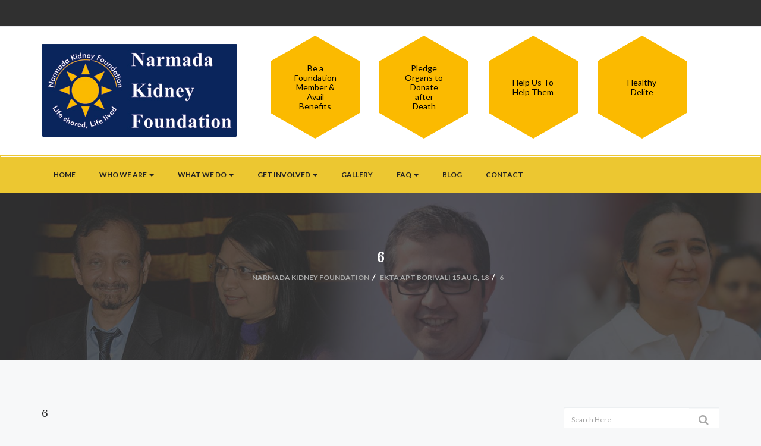

--- FILE ---
content_type: text/html; charset=UTF-8
request_url: https://www.narmadakidney.org/?attachment_id=1875
body_size: 22107
content:
<!DOCTYPE html>
<!--[if lt IE 7 ]> <html class="ie6" dir="ltr" lang="en-US" prefix="og: https://ogp.me/ns#"> <![endif]-->
<!--[if IE 7 ]>    <html class="ie7" dir="ltr" lang="en-US" prefix="og: https://ogp.me/ns#"> <![endif]-->
<!--[if IE 8 ]>    <html class="ie8" dir="ltr" lang="en-US" prefix="og: https://ogp.me/ns#"> <![endif]-->
<!--[if IE 9 ]>    <html class="ie9" dir="ltr" lang="en-US" prefix="og: https://ogp.me/ns#"> <![endif]-->
<!--[if (gt IE 9)|!(IE)]><!--><html class="" dir="ltr" lang="en-US" prefix="og: https://ogp.me/ns#"> <!--<![endif]-->
<!--<![endif]-->
<head>

	<meta charset="UTF-8">
	<meta name="viewport" content="width=device-width, initial-scale=1">
	<link rel="profile" href="http://gmpg.org/xfn/11">
	<link rel="pingback" href="https://www.narmadakidney.org/xmlrpc.php">

	<title>6 | Narmada Kidney Foundation</title>

		<!-- All in One SEO 4.9.3 - aioseo.com -->
	<meta name="robots" content="max-image-preview:large" />
	<meta name="author" content="narmada"/>
	<link rel="canonical" href="https://www.narmadakidney.org/?attachment_id=1875" />
	<meta name="generator" content="All in One SEO (AIOSEO) 4.9.3" />
		<meta property="og:locale" content="en_US" />
		<meta property="og:site_name" content="Narmada Kidney Foundation | Best Kidney NGO in Mumbai | Life Shared Life Lived" />
		<meta property="og:type" content="article" />
		<meta property="og:title" content="6 | Narmada Kidney Foundation" />
		<meta property="og:url" content="https://www.narmadakidney.org/?attachment_id=1875" />
		<meta property="article:published_time" content="2020-08-29T08:33:46+00:00" />
		<meta property="article:modified_time" content="2020-08-29T08:33:46+00:00" />
		<meta name="twitter:card" content="summary_large_image" />
		<meta name="twitter:title" content="6 | Narmada Kidney Foundation" />
		<script type="application/ld+json" class="aioseo-schema">
			{"@context":"https:\/\/schema.org","@graph":[{"@type":"BreadcrumbList","@id":"https:\/\/www.narmadakidney.org\/?attachment_id=1875#breadcrumblist","itemListElement":[{"@type":"ListItem","@id":"https:\/\/www.narmadakidney.org#listItem","position":1,"name":"Home","item":"https:\/\/www.narmadakidney.org","nextItem":{"@type":"ListItem","@id":"https:\/\/www.narmadakidney.org\/?attachment_id=1875#listItem","name":"6"}},{"@type":"ListItem","@id":"https:\/\/www.narmadakidney.org\/?attachment_id=1875#listItem","position":2,"name":"6","previousItem":{"@type":"ListItem","@id":"https:\/\/www.narmadakidney.org#listItem","name":"Home"}}]},{"@type":"ItemPage","@id":"https:\/\/www.narmadakidney.org\/?attachment_id=1875#itempage","url":"https:\/\/www.narmadakidney.org\/?attachment_id=1875","name":"6 | Narmada Kidney Foundation","inLanguage":"en-US","isPartOf":{"@id":"https:\/\/www.narmadakidney.org\/#website"},"breadcrumb":{"@id":"https:\/\/www.narmadakidney.org\/?attachment_id=1875#breadcrumblist"},"author":{"@id":"https:\/\/www.narmadakidney.org\/author\/narmada\/#author"},"creator":{"@id":"https:\/\/www.narmadakidney.org\/author\/narmada\/#author"},"datePublished":"2020-08-29T08:33:46+00:00","dateModified":"2020-08-29T08:33:46+00:00"},{"@type":"Organization","@id":"https:\/\/www.narmadakidney.org\/#organization","name":"Narmada Kidney Foundation","description":"Best Kidney NGO in Mumbai | Life Shared Life Lived","url":"https:\/\/www.narmadakidney.org\/"},{"@type":"Person","@id":"https:\/\/www.narmadakidney.org\/author\/narmada\/#author","url":"https:\/\/www.narmadakidney.org\/author\/narmada\/","name":"narmada","image":{"@type":"ImageObject","@id":"https:\/\/www.narmadakidney.org\/?attachment_id=1875#authorImage","url":"https:\/\/secure.gravatar.com\/avatar\/6aafac5129f8d4054016f5eabfbdd683621170c9f1c602022053ac0cd00724f3?s=96&d=mm&r=g","width":96,"height":96,"caption":"narmada"}},{"@type":"WebSite","@id":"https:\/\/www.narmadakidney.org\/#website","url":"https:\/\/www.narmadakidney.org\/","name":"Narmada Kidney Foundation","description":"Best Kidney NGO in Mumbai | Life Shared Life Lived","inLanguage":"en-US","publisher":{"@id":"https:\/\/www.narmadakidney.org\/#organization"}}]}
		</script>
		<!-- All in One SEO -->

<link rel='dns-prefetch' href='//www.googletagmanager.com' />
<link rel='dns-prefetch' href='//ajax.googleapis.com' />
<link rel='dns-prefetch' href='//maxcdn.bootstrapcdn.com' />
<link rel='dns-prefetch' href='//fonts.googleapis.com' />
<link rel="alternate" type="application/rss+xml" title="Narmada Kidney Foundation &raquo; Feed" href="https://www.narmadakidney.org/feed/" />
<link rel="alternate" type="application/rss+xml" title="Narmada Kidney Foundation &raquo; Comments Feed" href="https://www.narmadakidney.org/comments/feed/" />
<link rel="alternate" type="application/rss+xml" title="Narmada Kidney Foundation &raquo; 6 Comments Feed" href="https://www.narmadakidney.org/?attachment_id=1875/feed/" />
<link rel="alternate" title="oEmbed (JSON)" type="application/json+oembed" href="https://www.narmadakidney.org/wp-json/oembed/1.0/embed?url=https%3A%2F%2Fwww.narmadakidney.org%2F%3Fattachment_id%3D1875" />
<link rel="alternate" title="oEmbed (XML)" type="text/xml+oembed" href="https://www.narmadakidney.org/wp-json/oembed/1.0/embed?url=https%3A%2F%2Fwww.narmadakidney.org%2F%3Fattachment_id%3D1875&#038;format=xml" />
<style id='wp-img-auto-sizes-contain-inline-css' type='text/css'>
img:is([sizes=auto i],[sizes^="auto," i]){contain-intrinsic-size:3000px 1500px}
/*# sourceURL=wp-img-auto-sizes-contain-inline-css */
</style>
<style id='classic-theme-styles-inline-css' type='text/css'>
/*! This file is auto-generated */
.wp-block-button__link{color:#fff;background-color:#32373c;border-radius:9999px;box-shadow:none;text-decoration:none;padding:calc(.667em + 2px) calc(1.333em + 2px);font-size:1.125em}.wp-block-file__button{background:#32373c;color:#fff;text-decoration:none}
/*# sourceURL=/wp-includes/css/classic-themes.min.css */
</style>
<link rel='stylesheet' id='block-robo-gallery-style-css-css' href='https://www.narmadakidney.org/wp-content/plugins/robo-gallery/includes/extensions/block/dist/blocks.style.build.css' type='text/css' media='all' />
<link rel='stylesheet' id='wpo_min-header-0-css' href='https://www.narmadakidney.org/wp-content/cache/wpo-minify/1767140012/assets/wpo-minify-header-6d735958.min.css' type='text/css' media='all' />
<link rel='stylesheet' id='jquery-ui-theme-css' href='https://ajax.googleapis.com/ajax/libs/jqueryui/1.11.4/themes/smoothness/jquery-ui.min.css' type='text/css' media='all' />
<link rel='stylesheet' id='wpo_min-header-2-css' href='https://www.narmadakidney.org/wp-content/cache/wpo-minify/1767140012/assets/wpo-minify-header-5fcd370a.min.css' type='text/css' media='all' />
<link rel='stylesheet' id='genericons-css' href='https://www.narmadakidney.org/wp-content/themes/socialwelfare/libraries/fonts/genericons.css' type='text/css' media='all' />
<link rel='stylesheet' id='wpo_min-header-4-css' href='https://www.narmadakidney.org/wp-content/cache/wpo-minify/1767140012/assets/wpo-minify-header-75527047.min.css' type='text/css' media='all' />
<script type="text/javascript" id="wpo_min-header-0-js-extra">
/* <![CDATA[ */
var anc_6310_ajax_object = {"anc_6310_ajax_url":"https://www.narmadakidney.org/wp-admin/admin-ajax.php"};
//# sourceURL=wpo_min-header-0-js-extra
/* ]]> */
</script>
<script type="text/javascript" src="https://www.narmadakidney.org/wp-content/cache/wpo-minify/1767140012/assets/wpo-minify-header-8f3a3926.min.js" id="wpo_min-header-0-js"></script>
<script type="text/javascript" src="https://www.googletagmanager.com/gtag/js?id=UA-112379613-1&amp;ver=6.9" id="wk-analytics-script-js"></script>
<script type="text/javascript" id="wk-analytics-script-js-after">
/* <![CDATA[ */
function shouldTrack(){
var trackLoggedIn = true;
var loggedIn = false;
if(!loggedIn){
return true;
} else if( trackLoggedIn ) {
return true;
}
return false;
}
function hasWKGoogleAnalyticsCookie() {
return (new RegExp('wp_wk_ga_untrack_' + document.location.hostname)).test(document.cookie);
}
if (!hasWKGoogleAnalyticsCookie() && shouldTrack()) {
//Google Analytics
window.dataLayer = window.dataLayer || [];
function gtag(){dataLayer.push(arguments);}
gtag('js', new Date());
gtag('config', 'UA-112379613-1', { 'anonymize_ip': true });
}

//# sourceURL=wk-analytics-script-js-after
/* ]]> */
</script>
<script></script><link rel="https://api.w.org/" href="https://www.narmadakidney.org/wp-json/" /><link rel="alternate" title="JSON" type="application/json" href="https://www.narmadakidney.org/wp-json/wp/v2/media/1875" /><link rel="EditURI" type="application/rsd+xml" title="RSD" href="https://www.narmadakidney.org/xmlrpc.php?rsd" />
<meta name="generator" content="WordPress 6.9" />
<link rel='shortlink' href='https://www.narmadakidney.org/?p=1875' />
<meta name="generator" content="Powered by WPBakery Page Builder - drag and drop page builder for WordPress."/>
<link rel="icon" href="https://www.narmadakidney.org/wp-content/uploads/2024/03/WhatsApp-Image-2024-03-07-at-17.51.22-150x150.jpeg" sizes="32x32" />
<link rel="icon" href="https://www.narmadakidney.org/wp-content/uploads/2024/03/WhatsApp-Image-2024-03-07-at-17.51.22.jpeg" sizes="192x192" />
<link rel="apple-touch-icon" href="https://www.narmadakidney.org/wp-content/uploads/2024/03/WhatsApp-Image-2024-03-07-at-17.51.22.jpeg" />
<meta name="msapplication-TileImage" content="https://www.narmadakidney.org/wp-content/uploads/2024/03/WhatsApp-Image-2024-03-07-at-17.51.22.jpeg" />
		<style type="text/css" id="wp-custom-css">
			.page-id-2876 .page_spacing {
    padding: 0px;
}
footer p a {
    color: #aaaa9d;
}
footer p a:hover {
    color: #aaaa9d;
}
footer .footer-inner li:last-child h6.widget-title:before {
    content: "\f007";
    font-family: 'FontAwesome';
    margin-right: 10px;
}
footer .footer-second li:first-child h6.widget-title:before {
    content: "\f0c1";
    font-family: 'FontAwesome';
    margin-right: 10px;
}
footer .footer-second li:last-child h6.widget-title:before {
    content: "\f0f3";
    font-family: 'FontAwesome';
    margin-right: 10px;
}
.home_slider_custome .vc_col-sm-12 .vc_column-inner {
    padding-left: 0px;
    padding-right: 0px;
}
.home_slider_inner_part .carousel-inner .item img {
    width: 100%;
    object-fit: cover;
    object-position: top;
    min-height: 730px;
    max-height: 730px;
}
.banner_part {
    position: absolute !important;
    top: 0;
}
.image_with_text_slider_part img {
    width: 100%;
    object-fit: cover;
    object-position: top;
    min-height: 450px;
    max-height: 450px;
}
.education_video_part .owl-stage .owl-item {
    background-color: #0a255c;
    padding: 15px;
    border-radius: 8px;
}
.image_with_text_slider_part a.vc_left, .image_with_text_slider_part a.vc_right {
    color: #fff !important;
	  opacity: 1;
}
footer .footer-inner li:first-child h6.widget-title:before {
    content: "\f041";
    font-family: 'FontAwesome';
    margin-right: 10px;
}
.image_with_text_slider_part a.vc_left .icon-prev, .image_with_text_slider_part a.vc_right .icon-next {
    font-size: 40px;
    background-color: #0a255c;
}
.image_with_text_slider_part a.vc_left .icon-prev::before, .image_with_text_slider_part a.vc_right .icon-next::before {
    top: -2px;
}
.banner_up_text p {
    width: 200px;
    height: 120px;
    background: #fbc607cf;
    position: relative;
    margin-top: 215%;
    font-size: 22px;
    line-height: 30px;
    font-weight: 800;
    color: #1b0720;
    padding: 32px;
    display: flex;
    justify-content: center;
    align-items: center;
}
.banner_up_text p:before {
    content: "";
    position: absolute;
    top: -50px;
    left: 0;
    width: 0;
    height: 0;
    border-left: 100px solid transparent;
    border-right: 101px solid transparent;
    border-bottom: 50px solid #fbc607cf;
}
.banner_up_text p:after {
    content: "";
    position: absolute;
    bottom: -49.1px;
    left: 0;
    width: 0;
    height: 0;
    border-left: 100px solid transparent;
    border-right: 100px solid transparent;
    border-top: 50px solid #fbc607cf;
}

.upcoming_event .vc_column-inner {
    background-color: #fffc;
    padding: 5px;
    border-radius: 10px;
}

.upcoming_text p{
    text-align: center;
    font-size: 21px;
    font-weight: 900;
    color: #1b0720;
}
.annual_activites {
    padding: 15px 0;
    border-radius: 8px 8px 0 0;
}
.annual_activites p {
    color: #fff;
    font-size: 20px;
    font-weight: 800;
}
.activities_list_part {
    border-radius: 0 0 8px 8px;
}
.activities_list_part ul {
    padding: 20px 20px 30px 40px;
}
.activities_list_part ul li a {
    color: #1b0719;
    font-size: 15px;
    font-weight: 600;
}
.activities_list_part li {
    padding-bottom: 15px;
}
.activities_list_part li a:hover {
    text-decoration: underline !important;
}

.activities_up_text p {
    width: 110px;
    min-height: 185px;
    background: #fbc607;
    position: relative;
    font-size: 17px;
    font-weight: 900;
    color: #1b0720;
    display: flex;
    justify-content: center;
    align-items: center;
    margin: 0 auto;
}
.activities_up_text p:before {
    content: "";
    position: absolute;
    top: 68px;
    right: -118px;
    width: 0;
    height: 0;
    border-left: 94px solid transparent;
    border-right: 95px solid transparent;
    border-bottom: 50px solid #fbc607;
    transform: rotate(90deg);
}
.activities_up_text p:after {
    content: "";
    position: absolute;
    top: 68px;
    right: 40px;
    width: 0;
    height: 0;
    border-left: 94px solid transparent;
    border-right: 94px solid transparent;
    border-top: 50px solid #fbc607;
    transform: rotate(90deg);
}
.slider_text {
    font-size: 15px;
    font-weight: 500;
    color: #1b0720;
}
.hex_image {
    display: flex;
    position: relative;
    width: 185px;
    height: 210px;
    -webkit-clip-path: polygon(50% 0%, 100% 25%, 100% 75%, 50% 100%, 0% 75%, 0% 25%);
    clip-path: polygon(50% 0%, 100% 25%, 100% 75%, 50% 100%, 0% 75%, 0% 25%);
    transform: rotate(90deg);
}
.hex_image img {
    width: 100%;
    height: auto;
    display: block;
    object-fit: cover;
    min-height: 220px;
    max-height: 220px;
    object-position: top;
    transform: rotate(-90deg);
    min-width: 220px;
}
.slider_paginaction .vc_pagination .vc_pagination-trigger:hover {
    background-color: #0a255c;
    border-color: #0a255c;
}
.slider_paginaction .vc_pagination .vc_pagination-trigger {
    background-color: #fbc607;
}
.slider_paginaction .vc_pagination .vc_active .vc_pagination-trigger {
    background-color: #0a255c;
    border-color: #0a255c;
}
.read_more a {
    background: #fbc607 !important;
    color: #000 !important;
    font-weight: 600;
}
.read_more a:hover {
    background: #0a255c !important;
	  color: #fff !important;
}
.contact_btn a {
    background: #0a255c !important;
    color: #fff !important;
    font-weight: 600;
}
.contact_btn a:hover {
    background: #fbc607 !important;
	  color: #000 !important;
}
.video_section .vc_column-inner {
    border-radius: 8px;
/*     box-shadow: 0 4px 8px 0 rgba(0, 0, 0, 0.2), 0 6px 20px 0 rgba(0, 0, 0, 0.19); */
    padding-top: 15px;
	background-color : #fff;
}
.video_section img {
    border-radius: 100%;
    width: 50px;
    height: 50px;
    object-fit: cover;
    object-position: top;
}
.video_section .vc_col-sm-3 .vc_column-inner, .video_section .vc_col-sm-9 .vc_column-inner {
    padding: 0;
    box-shadow: none;
}
.education_video .vc_col-sm-3 .vc_column-inner, .education_video .vc_col-sm-9 .vc_column-inner {
    background-color: unset;
}
.video_section {
    padding: 10px 10px;
}

.download_btn a {
    background: #fbc607 !important;
    color: #000 !important;
}
.download_btn a:hover {
    background: #0a255c !important;
    color: #fff !important;
}
.countar_section .vc_column-inner {
    border-radius: 8px;
    box-shadow: 0 4px 8px 0 rgba(0, 0, 0, 0.2), 0 6px 20px 0 rgba(0, 0, 0, 0.19);
    height: 232px;
}
.countar_section {
	  padding: 10px 10px;
}


/* footer css */
.footer_contact ul {
    padding: 0;
    list-style: none;
}
.footer_contact ul li {
    color: #898989;
    font-size: 15px;
    letter-spacing: 0.5px;
}
.footer_contact ul li i {
    padding-right: 5px;
}
.address p {
    color: #898989;
    font-size: 15px;
    letter-spacing: 0.5px;
}

.footer_link ul {
    padding: 0;
    list-style: none;
}
.footer_link ul li a {
    color: #898989;
    font-size: 15px;
    letter-spacing: 0.5px;
	  padding-bottom : 5px;
	 display : block; 
}
.mobile_part {
    display: none;
}

.mobile_part .vc_pagination .vc_pagination-trigger:hover {
    background-color: #0a255c;
    border-color: #0a255c;
}
.mobile_part .vc_pagination .vc_pagination-trigger {
    background-color: #fbc607;
}
.mobile_part .vc_pagination .vc_active .vc_pagination-trigger {
    background-color: #0a255c;
    border-color: #0a255c;
}
.footer_icon_part .vc_col-sm-2 {
    width: 10%;
}
.newsletter_part .tnp-subscription {
    width: 100%;
    float: left;
    margin-top: 0px;
}
.newsletter_part .tnp-subscription .tnp-field-email {
    width: 62%;
    float: left;
}
.newsletter_part .tnp-subscription .tnp-field-button {
    width: 38%;
    float: left;
}
.newsletter_part .tnp-subscription .tnp-field-button .tnp-submit {
    font-size: 14px;
    font-family: 'Lato';
    background-color: #fbc607;
    color: #1b0720;
}
.newsletter_part .tnp-subscription .tnp-field-button .tnp-submit:hover {
    background-color: #444444;
    color: #fff;
}
.newsletter_part .tnp-subscription .tnp-field-email label {
    display: none;
}
.footer_addresh_part .vc_col-sm-3 {
    width: 18%;
}
.footer_addresh_part .vc_col-sm-3 .vc_icon_element {
    margin-bottom: 0px;
}

.footer_addresh_part .vc_col-sm-9 {
    width: 82%;
    position: relative;
    left: -24px;
}
.footer_contactus_part .vc_col-sm-2 .vc_column-inner {
    padding-right: 0px;
    padding-left: 0px;
}
.footer_contactus_part .vc_col-sm-10 .vc_column-inner {
    padding-left: 0px;
}
.footer_contactus_part .vc_icon_element-outer {
    margin-bottom: 0px;
    height: 28px;
    position: relative;
    top: -11px;
}
.footer_contactus_part .vc_col-sm-10 h2 {
    margin-top: 11px;
}
.home_page_counter_part .anc-6310-counter-2 {
    border-radius: 8px;
}
.home_page_counter_part .anc-6310-counter-2-top-container {
    display: none;
}
.home_page_counter_part .anc-6310-counter-2-bottom-container {
    position: relative;
    padding: 30px;
    border-radius: 8px;
}
.home_page_counter_part .anc-6310-counter-2-bottom-container .anc-6310-counter-2-count-content {
    position: relative;
    width: 100%;
    height: auto;
    border-radius: 0px;
    left: 0px;
    top: 0px;
}
.home_page_counter_part .anc-6310-counter-2-bottom-container .anc-6310-counter-2-count-content-inner {
    position: relative;
}
.home_page_counter_part .anc-6310-counter-2-bottom-container .anc-6310-counter-2-count-content .anc-6310-counter-2-count-number {
    color: #1b0720;
    line-height: unset;
    margin-bottom: 30px;
    display: block;
    margin-top: 10px;
    font-size: 40px;
    text-align: left;
}
.image_shap a:hover {
    text-decoration: underline !important;
    display: block;
}
.qrcode, .ebook_part {
    background-color: #fff;
    border-radius: 5px;
    padding: 8px;
}
.qrcode p {
    font-size: 14px;
    color: #000;
    font-weight: 800;
    font-family: 'Lato';
}

@media(max-width:1199px) {
	.banner_up_text p {
    width: 170px;
    height: 100px;
    font-size: 16px;
    line-height: 22px;
    padding: 14px;
}
	.hex_image {
    width: 165px;
    height: 170px;
}
	.activities_list_part li {
    padding-bottom: 0px;
}
	.banner_up_text p:before {
    border-left: 85px solid transparent;
    border-right: 85px solid transparent;
}
	.banner_up_text p:after {
    border-left: 85px solid transparent;
    border-right: 86px solid transparent;
}
}

@media(max-width:992px) {
	.banner_part .vc_col-sm-9, .upcoming_event, .banner_shape_part, .annual_part_row .vc_col-sm-3, .annual_part_row .vc_col-sm-9 {
    width: 100%;
    margin: 0 auto;
}
	.banner_up_text {
    padding-bottom: 70px;
}
	.banner_up_text p {
		margin-top : 30px;
	}
	.banner_up_text p:before {
    top: -49px;
}
	.annual_part_row .vc_col-sm-9 .image_shap .vc_col-sm-3 {
    width: 50%;
		float: left;
}
	.annual_part_row .vc_col-sm-9 .image_shap .vc_col-sm-3 .hex_image {
    width: 100%;
    height: auto;
    margin-bottom: 50px;
}
	.annual_part_row .vc_col-sm-9 .image_shap .vc_col-sm-3 .hex_image img {
    min-width: 300px;
    min-height: 300px;
    max-height: 300px;
}
	.desktop_part {
    display: none;
}
	.mobile_part {
    display: block;
}
	.headding_part_section {
    font-size: 35px !important;
}
	.banner_part {
    position: relative !important;
		background-color: #f2f2f2;
}
	.home_slider_inner_part .carousel-inner .item img {
    min-height: 420px;
    max-height: 420px;
}
	.banner_part img {
    width: 100%;
}
}

@media(max-width:768px) {
	.banner_shape_part .vc_col-sm-3 {
    width: 50%;
    float: left;
}
	.banner_up_text p {
    margin: 30px auto 0 auto;
}
	.annual_part_row .vc_col-sm-9 .image_shap .vc_col-sm-3 {
    width: 100%;
}
	.annual_part_row .vc_col-sm-9 .image_shap .vc_col-sm-3 .hex_image img {
    min-width: 300px;
    min-height: 550px;
    max-height: 550px;
}
	.banner_up_text p:after {
    bottom: -49px;
}
	.after_video_section .vc_col-sm-3 {
    width: 25%;
    float: left;
}
	.after_video_section .vc_col-sm-9 {
    width: 75%;
    float: left;
}
	.footer-widget .widget-title {
    margin-top: 0px !important;
}
	footer .footer-inner {
    padding-top: 50px;
}
	footer .footer-inner .custome-menu {
    padding-top: 25px;
    padding-bottom: 25px;
}
	footer .footer-second .widget_nav_menu {
    padding-bottom: 25px !important;
}
	.image_with_text_slider_part a.vc_left .icon-prev, .image_with_text_slider_part a.vc_right .icon-next {
    height: 30px;
    width: 30px;
}
	.image_with_text_slider_part img {
    min-height: 300px;
    max-height: 300px;
}
}

@media(max-width:575px) {
		.annual_part_row .vc_col-sm-9 .image_shap .vc_col-sm-3 .hex_image img {
    min-height: 360px;
    max-height: 360px;
}
	.headding_part_section {
    font-size: 30px !important;
}
	.home_slider_inner_part .carousel-inner .item img {
    min-height: 320px;
    max-height: 320px;
}
}


@media(max-width:425px) {
	.banner_shape_part .vc_col-sm-3 {
    width: 100%;
}
			.annual_part_row .vc_col-sm-9 .image_shap .vc_col-sm-3 .hex_image img {
    min-height: 300px;
    max-height: 300px;
}
		.home_slider_inner_part .carousel-inner .item img {
    min-height: 270px;
    max-height: 270px;
}
}

.vc_section 
 h2.vc_custom_heading {
    background: transparent !important;
    padding: 0 !important;
}
footer .shadow {
    box-shadow: unset !important;
}
.footer-widget .widget-title {
    border-bottom: unset;
    padding-bottom: 10px;
    display: inline-block;
    margin-top: 110px;
    margin-bottom: 0;
    font-size: 23px;
    color: #ffffff;
    text-align: left;
    font-family: Lato;
    font-weight: 400;
    font-style: normal;
    text-transform: capitalize;
}
.footer-widget.widget_nav_menu .menu li {
    padding: 0px 0 !important;
}
footer .tnp-field.tnp-field-email {
    width: 62%;
    float: left;
}
footer .tnp-field.tnp-field-button {
    width: 38%;
    float: left;
}
footer .tnp.tnp-subscription {
    width: 100%;
    float: left;
    margin-top: 0px;
    margin-bottom: 0;
}
.padding-l-60 {
    padding-left: 0px;
}

footer .tnp-field.tnp-field-button input.tnp-submit {
    font-size: 13px !important;
    font-family: 'Lato';
    background-color: #fbc607 !important;
    color: #1b0720 !important;
    padding: 10px 7px 11px 7px !important;
}
footer .tnp-field.tnp-field-email label {
    display: none;
}
ul.footer_contact {
    padding: 0;
    list-style: none;
}
ul.footer_contact li a {
    color: #aaa;
}
ul.footer_contact li i {
    color: #aaa;
    font-size: 16px;
    padding-right: 8px;
}
.page_spacing {
    padding-bottom: 0px !important;
}

/* new css */
ul.footer_contact li i.fa {
    font: normal normal normal 14px/1 FontAwesome !important;
}
i.fa.fa-map-marker {
    color: #fff;
    font-size: 24px !important;
    font: normal normal normal 14px/1 FontAwesome;
    position: absolute;
    top: 108px;
    left: -8px;
}



















		</style>
		<noscript><style> .wpb_animate_when_almost_visible { opacity: 1; }</style></noscript>	

<style id='wp-block-code-inline-css' type='text/css'>
.wp-block-code{box-sizing:border-box}.wp-block-code code{
  /*!rtl:begin:ignore*/direction:ltr;display:block;font-family:inherit;overflow-wrap:break-word;text-align:initial;white-space:pre-wrap
  /*!rtl:end:ignore*/}
/*# sourceURL=https://www.narmadakidney.org/wp-includes/blocks/code/style.min.css */
</style>
<style id='wp-block-social-links-inline-css' type='text/css'>
.wp-block-social-links{background:none;box-sizing:border-box;margin-left:0;padding-left:0;padding-right:0;text-indent:0}.wp-block-social-links .wp-social-link a,.wp-block-social-links .wp-social-link a:hover{border-bottom:0;box-shadow:none;text-decoration:none}.wp-block-social-links .wp-social-link svg{height:1em;width:1em}.wp-block-social-links .wp-social-link span:not(.screen-reader-text){font-size:.65em;margin-left:.5em;margin-right:.5em}.wp-block-social-links.has-small-icon-size{font-size:16px}.wp-block-social-links,.wp-block-social-links.has-normal-icon-size{font-size:24px}.wp-block-social-links.has-large-icon-size{font-size:36px}.wp-block-social-links.has-huge-icon-size{font-size:48px}.wp-block-social-links.aligncenter{display:flex;justify-content:center}.wp-block-social-links.alignright{justify-content:flex-end}.wp-block-social-link{border-radius:9999px;display:block}@media not (prefers-reduced-motion){.wp-block-social-link{transition:transform .1s ease}}.wp-block-social-link{height:auto}.wp-block-social-link a{align-items:center;display:flex;line-height:0}.wp-block-social-link:hover{transform:scale(1.1)}.wp-block-social-links .wp-block-social-link.wp-social-link{display:inline-block;margin:0;padding:0}.wp-block-social-links .wp-block-social-link.wp-social-link .wp-block-social-link-anchor,.wp-block-social-links .wp-block-social-link.wp-social-link .wp-block-social-link-anchor svg,.wp-block-social-links .wp-block-social-link.wp-social-link .wp-block-social-link-anchor:active,.wp-block-social-links .wp-block-social-link.wp-social-link .wp-block-social-link-anchor:hover,.wp-block-social-links .wp-block-social-link.wp-social-link .wp-block-social-link-anchor:visited{color:currentColor;fill:currentColor}:where(.wp-block-social-links:not(.is-style-logos-only)) .wp-social-link{background-color:#f0f0f0;color:#444}:where(.wp-block-social-links:not(.is-style-logos-only)) .wp-social-link-amazon{background-color:#f90;color:#fff}:where(.wp-block-social-links:not(.is-style-logos-only)) .wp-social-link-bandcamp{background-color:#1ea0c3;color:#fff}:where(.wp-block-social-links:not(.is-style-logos-only)) .wp-social-link-behance{background-color:#0757fe;color:#fff}:where(.wp-block-social-links:not(.is-style-logos-only)) .wp-social-link-bluesky{background-color:#0a7aff;color:#fff}:where(.wp-block-social-links:not(.is-style-logos-only)) .wp-social-link-codepen{background-color:#1e1f26;color:#fff}:where(.wp-block-social-links:not(.is-style-logos-only)) .wp-social-link-deviantart{background-color:#02e49b;color:#fff}:where(.wp-block-social-links:not(.is-style-logos-only)) .wp-social-link-discord{background-color:#5865f2;color:#fff}:where(.wp-block-social-links:not(.is-style-logos-only)) .wp-social-link-dribbble{background-color:#e94c89;color:#fff}:where(.wp-block-social-links:not(.is-style-logos-only)) .wp-social-link-dropbox{background-color:#4280ff;color:#fff}:where(.wp-block-social-links:not(.is-style-logos-only)) .wp-social-link-etsy{background-color:#f45800;color:#fff}:where(.wp-block-social-links:not(.is-style-logos-only)) .wp-social-link-facebook{background-color:#0866ff;color:#fff}:where(.wp-block-social-links:not(.is-style-logos-only)) .wp-social-link-fivehundredpx{background-color:#000;color:#fff}:where(.wp-block-social-links:not(.is-style-logos-only)) .wp-social-link-flickr{background-color:#0461dd;color:#fff}:where(.wp-block-social-links:not(.is-style-logos-only)) .wp-social-link-foursquare{background-color:#e65678;color:#fff}:where(.wp-block-social-links:not(.is-style-logos-only)) .wp-social-link-github{background-color:#24292d;color:#fff}:where(.wp-block-social-links:not(.is-style-logos-only)) .wp-social-link-goodreads{background-color:#eceadd;color:#382110}:where(.wp-block-social-links:not(.is-style-logos-only)) .wp-social-link-google{background-color:#ea4434;color:#fff}:where(.wp-block-social-links:not(.is-style-logos-only)) .wp-social-link-gravatar{background-color:#1d4fc4;color:#fff}:where(.wp-block-social-links:not(.is-style-logos-only)) .wp-social-link-instagram{background-color:#f00075;color:#fff}:where(.wp-block-social-links:not(.is-style-logos-only)) .wp-social-link-lastfm{background-color:#e21b24;color:#fff}:where(.wp-block-social-links:not(.is-style-logos-only)) .wp-social-link-linkedin{background-color:#0d66c2;color:#fff}:where(.wp-block-social-links:not(.is-style-logos-only)) .wp-social-link-mastodon{background-color:#3288d4;color:#fff}:where(.wp-block-social-links:not(.is-style-logos-only)) .wp-social-link-medium{background-color:#000;color:#fff}:where(.wp-block-social-links:not(.is-style-logos-only)) .wp-social-link-meetup{background-color:#f6405f;color:#fff}:where(.wp-block-social-links:not(.is-style-logos-only)) .wp-social-link-patreon{background-color:#000;color:#fff}:where(.wp-block-social-links:not(.is-style-logos-only)) .wp-social-link-pinterest{background-color:#e60122;color:#fff}:where(.wp-block-social-links:not(.is-style-logos-only)) .wp-social-link-pocket{background-color:#ef4155;color:#fff}:where(.wp-block-social-links:not(.is-style-logos-only)) .wp-social-link-reddit{background-color:#ff4500;color:#fff}:where(.wp-block-social-links:not(.is-style-logos-only)) .wp-social-link-skype{background-color:#0478d7;color:#fff}:where(.wp-block-social-links:not(.is-style-logos-only)) .wp-social-link-snapchat{background-color:#fefc00;color:#fff;stroke:#000}:where(.wp-block-social-links:not(.is-style-logos-only)) .wp-social-link-soundcloud{background-color:#ff5600;color:#fff}:where(.wp-block-social-links:not(.is-style-logos-only)) .wp-social-link-spotify{background-color:#1bd760;color:#fff}:where(.wp-block-social-links:not(.is-style-logos-only)) .wp-social-link-telegram{background-color:#2aabee;color:#fff}:where(.wp-block-social-links:not(.is-style-logos-only)) .wp-social-link-threads{background-color:#000;color:#fff}:where(.wp-block-social-links:not(.is-style-logos-only)) .wp-social-link-tiktok{background-color:#000;color:#fff}:where(.wp-block-social-links:not(.is-style-logos-only)) .wp-social-link-tumblr{background-color:#011835;color:#fff}:where(.wp-block-social-links:not(.is-style-logos-only)) .wp-social-link-twitch{background-color:#6440a4;color:#fff}:where(.wp-block-social-links:not(.is-style-logos-only)) .wp-social-link-twitter{background-color:#1da1f2;color:#fff}:where(.wp-block-social-links:not(.is-style-logos-only)) .wp-social-link-vimeo{background-color:#1eb7ea;color:#fff}:where(.wp-block-social-links:not(.is-style-logos-only)) .wp-social-link-vk{background-color:#4680c2;color:#fff}:where(.wp-block-social-links:not(.is-style-logos-only)) .wp-social-link-wordpress{background-color:#3499cd;color:#fff}:where(.wp-block-social-links:not(.is-style-logos-only)) .wp-social-link-whatsapp{background-color:#25d366;color:#fff}:where(.wp-block-social-links:not(.is-style-logos-only)) .wp-social-link-x{background-color:#000;color:#fff}:where(.wp-block-social-links:not(.is-style-logos-only)) .wp-social-link-yelp{background-color:#d32422;color:#fff}:where(.wp-block-social-links:not(.is-style-logos-only)) .wp-social-link-youtube{background-color:red;color:#fff}:where(.wp-block-social-links.is-style-logos-only) .wp-social-link{background:none}:where(.wp-block-social-links.is-style-logos-only) .wp-social-link svg{height:1.25em;width:1.25em}:where(.wp-block-social-links.is-style-logos-only) .wp-social-link-amazon{color:#f90}:where(.wp-block-social-links.is-style-logos-only) .wp-social-link-bandcamp{color:#1ea0c3}:where(.wp-block-social-links.is-style-logos-only) .wp-social-link-behance{color:#0757fe}:where(.wp-block-social-links.is-style-logos-only) .wp-social-link-bluesky{color:#0a7aff}:where(.wp-block-social-links.is-style-logos-only) .wp-social-link-codepen{color:#1e1f26}:where(.wp-block-social-links.is-style-logos-only) .wp-social-link-deviantart{color:#02e49b}:where(.wp-block-social-links.is-style-logos-only) .wp-social-link-discord{color:#5865f2}:where(.wp-block-social-links.is-style-logos-only) .wp-social-link-dribbble{color:#e94c89}:where(.wp-block-social-links.is-style-logos-only) .wp-social-link-dropbox{color:#4280ff}:where(.wp-block-social-links.is-style-logos-only) .wp-social-link-etsy{color:#f45800}:where(.wp-block-social-links.is-style-logos-only) .wp-social-link-facebook{color:#0866ff}:where(.wp-block-social-links.is-style-logos-only) .wp-social-link-fivehundredpx{color:#000}:where(.wp-block-social-links.is-style-logos-only) .wp-social-link-flickr{color:#0461dd}:where(.wp-block-social-links.is-style-logos-only) .wp-social-link-foursquare{color:#e65678}:where(.wp-block-social-links.is-style-logos-only) .wp-social-link-github{color:#24292d}:where(.wp-block-social-links.is-style-logos-only) .wp-social-link-goodreads{color:#382110}:where(.wp-block-social-links.is-style-logos-only) .wp-social-link-google{color:#ea4434}:where(.wp-block-social-links.is-style-logos-only) .wp-social-link-gravatar{color:#1d4fc4}:where(.wp-block-social-links.is-style-logos-only) .wp-social-link-instagram{color:#f00075}:where(.wp-block-social-links.is-style-logos-only) .wp-social-link-lastfm{color:#e21b24}:where(.wp-block-social-links.is-style-logos-only) .wp-social-link-linkedin{color:#0d66c2}:where(.wp-block-social-links.is-style-logos-only) .wp-social-link-mastodon{color:#3288d4}:where(.wp-block-social-links.is-style-logos-only) .wp-social-link-medium{color:#000}:where(.wp-block-social-links.is-style-logos-only) .wp-social-link-meetup{color:#f6405f}:where(.wp-block-social-links.is-style-logos-only) .wp-social-link-patreon{color:#000}:where(.wp-block-social-links.is-style-logos-only) .wp-social-link-pinterest{color:#e60122}:where(.wp-block-social-links.is-style-logos-only) .wp-social-link-pocket{color:#ef4155}:where(.wp-block-social-links.is-style-logos-only) .wp-social-link-reddit{color:#ff4500}:where(.wp-block-social-links.is-style-logos-only) .wp-social-link-skype{color:#0478d7}:where(.wp-block-social-links.is-style-logos-only) .wp-social-link-snapchat{color:#fff;stroke:#000}:where(.wp-block-social-links.is-style-logos-only) .wp-social-link-soundcloud{color:#ff5600}:where(.wp-block-social-links.is-style-logos-only) .wp-social-link-spotify{color:#1bd760}:where(.wp-block-social-links.is-style-logos-only) .wp-social-link-telegram{color:#2aabee}:where(.wp-block-social-links.is-style-logos-only) .wp-social-link-threads{color:#000}:where(.wp-block-social-links.is-style-logos-only) .wp-social-link-tiktok{color:#000}:where(.wp-block-social-links.is-style-logos-only) .wp-social-link-tumblr{color:#011835}:where(.wp-block-social-links.is-style-logos-only) .wp-social-link-twitch{color:#6440a4}:where(.wp-block-social-links.is-style-logos-only) .wp-social-link-twitter{color:#1da1f2}:where(.wp-block-social-links.is-style-logos-only) .wp-social-link-vimeo{color:#1eb7ea}:where(.wp-block-social-links.is-style-logos-only) .wp-social-link-vk{color:#4680c2}:where(.wp-block-social-links.is-style-logos-only) .wp-social-link-whatsapp{color:#25d366}:where(.wp-block-social-links.is-style-logos-only) .wp-social-link-wordpress{color:#3499cd}:where(.wp-block-social-links.is-style-logos-only) .wp-social-link-x{color:#000}:where(.wp-block-social-links.is-style-logos-only) .wp-social-link-yelp{color:#d32422}:where(.wp-block-social-links.is-style-logos-only) .wp-social-link-youtube{color:red}.wp-block-social-links.is-style-pill-shape .wp-social-link{width:auto}:root :where(.wp-block-social-links .wp-social-link a){padding:.25em}:root :where(.wp-block-social-links.is-style-logos-only .wp-social-link a){padding:0}:root :where(.wp-block-social-links.is-style-pill-shape .wp-social-link a){padding-left:.6666666667em;padding-right:.6666666667em}.wp-block-social-links:not(.has-icon-color):not(.has-icon-background-color) .wp-social-link-snapchat .wp-block-social-link-label{color:#000}
/*# sourceURL=https://www.narmadakidney.org/wp-includes/blocks/social-links/style.min.css */
</style>
<style id='global-styles-inline-css' type='text/css'>
:root{--wp--preset--aspect-ratio--square: 1;--wp--preset--aspect-ratio--4-3: 4/3;--wp--preset--aspect-ratio--3-4: 3/4;--wp--preset--aspect-ratio--3-2: 3/2;--wp--preset--aspect-ratio--2-3: 2/3;--wp--preset--aspect-ratio--16-9: 16/9;--wp--preset--aspect-ratio--9-16: 9/16;--wp--preset--color--black: #000000;--wp--preset--color--cyan-bluish-gray: #abb8c3;--wp--preset--color--white: #ffffff;--wp--preset--color--pale-pink: #f78da7;--wp--preset--color--vivid-red: #cf2e2e;--wp--preset--color--luminous-vivid-orange: #ff6900;--wp--preset--color--luminous-vivid-amber: #fcb900;--wp--preset--color--light-green-cyan: #7bdcb5;--wp--preset--color--vivid-green-cyan: #00d084;--wp--preset--color--pale-cyan-blue: #8ed1fc;--wp--preset--color--vivid-cyan-blue: #0693e3;--wp--preset--color--vivid-purple: #9b51e0;--wp--preset--gradient--vivid-cyan-blue-to-vivid-purple: linear-gradient(135deg,rgb(6,147,227) 0%,rgb(155,81,224) 100%);--wp--preset--gradient--light-green-cyan-to-vivid-green-cyan: linear-gradient(135deg,rgb(122,220,180) 0%,rgb(0,208,130) 100%);--wp--preset--gradient--luminous-vivid-amber-to-luminous-vivid-orange: linear-gradient(135deg,rgb(252,185,0) 0%,rgb(255,105,0) 100%);--wp--preset--gradient--luminous-vivid-orange-to-vivid-red: linear-gradient(135deg,rgb(255,105,0) 0%,rgb(207,46,46) 100%);--wp--preset--gradient--very-light-gray-to-cyan-bluish-gray: linear-gradient(135deg,rgb(238,238,238) 0%,rgb(169,184,195) 100%);--wp--preset--gradient--cool-to-warm-spectrum: linear-gradient(135deg,rgb(74,234,220) 0%,rgb(151,120,209) 20%,rgb(207,42,186) 40%,rgb(238,44,130) 60%,rgb(251,105,98) 80%,rgb(254,248,76) 100%);--wp--preset--gradient--blush-light-purple: linear-gradient(135deg,rgb(255,206,236) 0%,rgb(152,150,240) 100%);--wp--preset--gradient--blush-bordeaux: linear-gradient(135deg,rgb(254,205,165) 0%,rgb(254,45,45) 50%,rgb(107,0,62) 100%);--wp--preset--gradient--luminous-dusk: linear-gradient(135deg,rgb(255,203,112) 0%,rgb(199,81,192) 50%,rgb(65,88,208) 100%);--wp--preset--gradient--pale-ocean: linear-gradient(135deg,rgb(255,245,203) 0%,rgb(182,227,212) 50%,rgb(51,167,181) 100%);--wp--preset--gradient--electric-grass: linear-gradient(135deg,rgb(202,248,128) 0%,rgb(113,206,126) 100%);--wp--preset--gradient--midnight: linear-gradient(135deg,rgb(2,3,129) 0%,rgb(40,116,252) 100%);--wp--preset--font-size--small: 13px;--wp--preset--font-size--medium: 20px;--wp--preset--font-size--large: 36px;--wp--preset--font-size--x-large: 42px;--wp--preset--spacing--20: 0.44rem;--wp--preset--spacing--30: 0.67rem;--wp--preset--spacing--40: 1rem;--wp--preset--spacing--50: 1.5rem;--wp--preset--spacing--60: 2.25rem;--wp--preset--spacing--70: 3.38rem;--wp--preset--spacing--80: 5.06rem;--wp--preset--shadow--natural: 6px 6px 9px rgba(0, 0, 0, 0.2);--wp--preset--shadow--deep: 12px 12px 50px rgba(0, 0, 0, 0.4);--wp--preset--shadow--sharp: 6px 6px 0px rgba(0, 0, 0, 0.2);--wp--preset--shadow--outlined: 6px 6px 0px -3px rgb(255, 255, 255), 6px 6px rgb(0, 0, 0);--wp--preset--shadow--crisp: 6px 6px 0px rgb(0, 0, 0);}:where(.is-layout-flex){gap: 0.5em;}:where(.is-layout-grid){gap: 0.5em;}body .is-layout-flex{display: flex;}.is-layout-flex{flex-wrap: wrap;align-items: center;}.is-layout-flex > :is(*, div){margin: 0;}body .is-layout-grid{display: grid;}.is-layout-grid > :is(*, div){margin: 0;}:where(.wp-block-columns.is-layout-flex){gap: 2em;}:where(.wp-block-columns.is-layout-grid){gap: 2em;}:where(.wp-block-post-template.is-layout-flex){gap: 1.25em;}:where(.wp-block-post-template.is-layout-grid){gap: 1.25em;}.has-black-color{color: var(--wp--preset--color--black) !important;}.has-cyan-bluish-gray-color{color: var(--wp--preset--color--cyan-bluish-gray) !important;}.has-white-color{color: var(--wp--preset--color--white) !important;}.has-pale-pink-color{color: var(--wp--preset--color--pale-pink) !important;}.has-vivid-red-color{color: var(--wp--preset--color--vivid-red) !important;}.has-luminous-vivid-orange-color{color: var(--wp--preset--color--luminous-vivid-orange) !important;}.has-luminous-vivid-amber-color{color: var(--wp--preset--color--luminous-vivid-amber) !important;}.has-light-green-cyan-color{color: var(--wp--preset--color--light-green-cyan) !important;}.has-vivid-green-cyan-color{color: var(--wp--preset--color--vivid-green-cyan) !important;}.has-pale-cyan-blue-color{color: var(--wp--preset--color--pale-cyan-blue) !important;}.has-vivid-cyan-blue-color{color: var(--wp--preset--color--vivid-cyan-blue) !important;}.has-vivid-purple-color{color: var(--wp--preset--color--vivid-purple) !important;}.has-black-background-color{background-color: var(--wp--preset--color--black) !important;}.has-cyan-bluish-gray-background-color{background-color: var(--wp--preset--color--cyan-bluish-gray) !important;}.has-white-background-color{background-color: var(--wp--preset--color--white) !important;}.has-pale-pink-background-color{background-color: var(--wp--preset--color--pale-pink) !important;}.has-vivid-red-background-color{background-color: var(--wp--preset--color--vivid-red) !important;}.has-luminous-vivid-orange-background-color{background-color: var(--wp--preset--color--luminous-vivid-orange) !important;}.has-luminous-vivid-amber-background-color{background-color: var(--wp--preset--color--luminous-vivid-amber) !important;}.has-light-green-cyan-background-color{background-color: var(--wp--preset--color--light-green-cyan) !important;}.has-vivid-green-cyan-background-color{background-color: var(--wp--preset--color--vivid-green-cyan) !important;}.has-pale-cyan-blue-background-color{background-color: var(--wp--preset--color--pale-cyan-blue) !important;}.has-vivid-cyan-blue-background-color{background-color: var(--wp--preset--color--vivid-cyan-blue) !important;}.has-vivid-purple-background-color{background-color: var(--wp--preset--color--vivid-purple) !important;}.has-black-border-color{border-color: var(--wp--preset--color--black) !important;}.has-cyan-bluish-gray-border-color{border-color: var(--wp--preset--color--cyan-bluish-gray) !important;}.has-white-border-color{border-color: var(--wp--preset--color--white) !important;}.has-pale-pink-border-color{border-color: var(--wp--preset--color--pale-pink) !important;}.has-vivid-red-border-color{border-color: var(--wp--preset--color--vivid-red) !important;}.has-luminous-vivid-orange-border-color{border-color: var(--wp--preset--color--luminous-vivid-orange) !important;}.has-luminous-vivid-amber-border-color{border-color: var(--wp--preset--color--luminous-vivid-amber) !important;}.has-light-green-cyan-border-color{border-color: var(--wp--preset--color--light-green-cyan) !important;}.has-vivid-green-cyan-border-color{border-color: var(--wp--preset--color--vivid-green-cyan) !important;}.has-pale-cyan-blue-border-color{border-color: var(--wp--preset--color--pale-cyan-blue) !important;}.has-vivid-cyan-blue-border-color{border-color: var(--wp--preset--color--vivid-cyan-blue) !important;}.has-vivid-purple-border-color{border-color: var(--wp--preset--color--vivid-purple) !important;}.has-vivid-cyan-blue-to-vivid-purple-gradient-background{background: var(--wp--preset--gradient--vivid-cyan-blue-to-vivid-purple) !important;}.has-light-green-cyan-to-vivid-green-cyan-gradient-background{background: var(--wp--preset--gradient--light-green-cyan-to-vivid-green-cyan) !important;}.has-luminous-vivid-amber-to-luminous-vivid-orange-gradient-background{background: var(--wp--preset--gradient--luminous-vivid-amber-to-luminous-vivid-orange) !important;}.has-luminous-vivid-orange-to-vivid-red-gradient-background{background: var(--wp--preset--gradient--luminous-vivid-orange-to-vivid-red) !important;}.has-very-light-gray-to-cyan-bluish-gray-gradient-background{background: var(--wp--preset--gradient--very-light-gray-to-cyan-bluish-gray) !important;}.has-cool-to-warm-spectrum-gradient-background{background: var(--wp--preset--gradient--cool-to-warm-spectrum) !important;}.has-blush-light-purple-gradient-background{background: var(--wp--preset--gradient--blush-light-purple) !important;}.has-blush-bordeaux-gradient-background{background: var(--wp--preset--gradient--blush-bordeaux) !important;}.has-luminous-dusk-gradient-background{background: var(--wp--preset--gradient--luminous-dusk) !important;}.has-pale-ocean-gradient-background{background: var(--wp--preset--gradient--pale-ocean) !important;}.has-electric-grass-gradient-background{background: var(--wp--preset--gradient--electric-grass) !important;}.has-midnight-gradient-background{background: var(--wp--preset--gradient--midnight) !important;}.has-small-font-size{font-size: var(--wp--preset--font-size--small) !important;}.has-medium-font-size{font-size: var(--wp--preset--font-size--medium) !important;}.has-large-font-size{font-size: var(--wp--preset--font-size--large) !important;}.has-x-large-font-size{font-size: var(--wp--preset--font-size--x-large) !important;}
/*# sourceURL=global-styles-inline-css */
</style>
<link rel='stylesheet' id='wpo_min-footer-0-css' href='https://www.narmadakidney.org/wp-content/cache/wpo-minify/1767140012/assets/wpo-minify-footer-8b6b0df5.min.css' type='text/css' media='all' />
</head>
<body class="attachment wp-singular attachment-template-default single single-attachment postid-1875 attachmentid-1875 attachment-jpeg wp-theme-socialwelfare singular wpb-js-composer js-comp-ver-7.9 vc_responsive">

	<div class="wrap "> 

		<div class="top-bar">
			<div class="container">
				
				<ul class="right-bar-side">
									</ul>
			</div>
		</div> 
  
		<header class="sticky">
			<div class="container"> 

				<div class="logo">
				    <img src="https://www.narmadakidney.org/wp-content/uploads/2020/03/NKF-Logo-3.jpg" alt="NKF Logo">			
<!--
< ?php
					if( IsNullOrEmptyString( socialwelfare_options('opt_site_logo','url') ) && socialwelfare_options('opt_logo_select') == '2' ) {
						?>
						<a class="" href="https://www.narmadakidney.org/"><img src="" alt="Narmada Kidney Foundation"/></a>
						< ?php
					}
			 		else  {
						? >
						<a class="text-logo" href="https://www.narmadakidney.org/">Narmada Kidney Foundation</a>
						< ?php
					}
					? > 
-->
				</div>
				<!--======= DONATE NOW BTN =========-->
<style>
.container99 {
  display: flex;
  justify-content: space-between;
  margin: 15px auto;
  max-width: 700px; /* Adjust as needed */
/*  background-color: red; */
}

.hexagon99 {
  position: relative;
  width: 150px; /* Adjust size as needed */
  height: 86.6025px; /* Keep aspect ratio for hexagon99 */
  background-color: #fbba00; /* Change background color as needed */
  margin: 43.30125px 0; /* Adjust margin to maintain spacing */
}

.hexagon99:before,
.hexagon99:after {
  content: "";
  position: absolute;
  width: 0;
  border-left: 75px solid transparent; /* Half of the width */
  border-right: 75px solid transparent; /* Half of the width */
}

.hexagon99:before {
  bottom: 100%;
  border-bottom: 43.30125px solid #fbba00; /* Adjust height of triangle */
}

.hexagon99:after {
  top: 100%;
  width: 0;
  border-top: 43.30125px solid #fbba00; /* Adjust height of triangle */
}

.hexagon99 span {
  position: absolute;
  top: 50%;
  left: 50%;
  transform: translate(-50%, -50%);
  color: black; /* Text color */
  text-align: center; /* Center-align text */
  white-space: normal; /* Allow text to wrap */
  line-height: 1.2; /* Adjust line height for better readability */
  padding: 3px; /* Add padding for better spacing */
}

.btn-right {
  display: flex;
  flex-direction: column;
  align-items: center;
  margin-top: 50px; /* Adjust margin as needed */
}

.btn-right .hexagon99 {
  margin: 10px 0; /* Adjust margin as needed */
}
</style>
<BR>
   <div class="container99">
    <a href="https://www.narmadakidney.org/registration/" class="hexagon99">
        <span>Be a Foundation Member & Avail Benefits</span>
    </a>
    <a href="https://www.narmadakidney.org/organ-donation-2/" class="hexagon99">
        <span>Pledge Organs to Donate after Death</span>
    </a>
    <a href="https://www.narmadakidney.org/donation/" class="hexagon99">
        <span>Help Us To Help Them</span>
    </a>                   
    <a href="https://www.narmadakidney.org/ebook-online/" class="hexagon99">
        <span>Healthy Delite</span>
    </a>                   
</div>

			</div>
			
			<nav class="navbar ow-navigation">
				<div class="container-fluid">
					<div class="container">
						<!-- Brand and toggle get grouped for better mobile display -->
						<div class="navbar-header">
							<button type="button" class="navbar-toggle collapsed" data-toggle="collapse" data-target="#bs-example-navbar-collapse-1" aria-expanded="false">
								<span class="sr-only">Toggle navigation</span>
								<span class="icon-bar"></span>
								<span class="icon-bar"></span>
								<span class="icon-bar"></span>
							</button>
						</div>
						<div class="collapse navbar-collapse" id="bs-example-navbar-collapse-1">
							<ul id="menu-new-menu" class="nav navbar-nav"><li id="menu-item-1195" class="menu-item menu-item-type-post_type menu-item-object-page menu-item-home menu-item-1195"><a title="Home" href="https://www.narmadakidney.org/">Home</a></li>
<li id="menu-item-271" class="menu-item menu-item-type-custom menu-item-object-custom menu-item-has-children menu-item-271 dropdown"><a title="Who we are" href="#" class="dropdown-toggle" aria-haspopup="true">Who we are <span class="caret"></span></a><i class='ddl-switch fa fa-angle-down'></i>

<ul role="menu" class=" dropdown-menu">
	<li id="menu-item-353" class="menu-item menu-item-type-post_type menu-item-object-page menu-item-353"><a title="About Us" href="https://www.narmadakidney.org/about-us/">About Us</a></li>
	<li id="menu-item-273" class="menu-item menu-item-type-custom menu-item-object-custom menu-item-273"><a title="Leadership" href="#">Leadership</a></li>
	<li id="menu-item-352" class="menu-item menu-item-type-post_type menu-item-object-page menu-item-352"><a title="Registration" href="https://www.narmadakidney.org/registration/">Registration</a></li>
</ul>
</li>
<li id="menu-item-276" class="menu-item menu-item-type-custom menu-item-object-custom menu-item-has-children menu-item-276 dropdown"><a title="What we do" href="#" class="dropdown-toggle" aria-haspopup="true">What we do <span class="caret"></span></a><i class='ddl-switch fa fa-angle-down'></i>

<ul role="menu" class=" dropdown-menu">
	<li id="menu-item-351" class="menu-item menu-item-type-post_type menu-item-object-page menu-item-351"><a title="Prevention" href="https://www.narmadakidney.org/prevention/">Prevention</a></li>
	<li id="menu-item-1185" class="menu-item menu-item-type-post_type menu-item-object-page menu-item-1185"><a title="Awareness" href="https://www.narmadakidney.org/awareness/">Awareness</a></li>
	<li id="menu-item-1190" class="menu-item menu-item-type-post_type menu-item-object-page menu-item-1190"><a title="Support" href="https://www.narmadakidney.org/support/">Support</a></li>
	<li id="menu-item-1193" class="menu-item menu-item-type-post_type menu-item-object-page menu-item-1193"><a title="Events" href="https://www.narmadakidney.org/events-nkf/">Events</a></li>
</ul>
</li>
<li id="menu-item-281" class="menu-item menu-item-type-custom menu-item-object-custom menu-item-has-children menu-item-281 dropdown"><a title="Get Involved" href="#" class="dropdown-toggle" aria-haspopup="true">Get Involved <span class="caret"></span></a><i class='ddl-switch fa fa-angle-down'></i>

<ul role="menu" class=" dropdown-menu">
	<li id="menu-item-562" class="menu-item menu-item-type-post_type menu-item-object-page menu-item-562"><a title="Membership" href="https://www.narmadakidney.org/membership/">Membership</a></li>
	<li id="menu-item-563" class="menu-item menu-item-type-post_type menu-item-object-page menu-item-563"><a title="Donation" href="https://www.narmadakidney.org/donation/">Donation</a></li>
	<li id="menu-item-564" class="menu-item menu-item-type-post_type menu-item-object-page menu-item-564"><a title="Volunteers" href="https://www.narmadakidney.org/volunteers/">Volunteers</a></li>
	<li id="menu-item-1173" class="menu-item menu-item-type-post_type menu-item-object-page menu-item-1173"><a title="Organize Awareness Program" href="https://www.narmadakidney.org/organize-awareness-program/">Organize Awareness Program</a></li>
</ul>
</li>
<li id="menu-item-530" class="menu-item menu-item-type-post_type menu-item-object-page menu-item-530"><a title="Gallery" href="https://www.narmadakidney.org/gallery/">Gallery</a></li>
<li id="menu-item-1142" class="menu-item menu-item-type-custom menu-item-object-custom menu-item-has-children menu-item-1142 dropdown"><a title="FAQ" href="#" class="dropdown-toggle" aria-haspopup="true">FAQ <span class="caret"></span></a><i class='ddl-switch fa fa-angle-down'></i>

<ul role="menu" class=" dropdown-menu">
	<li id="menu-item-1147" class="menu-item menu-item-type-post_type menu-item-object-page menu-item-1147"><a title="Kidney &#038; Kidney Care" href="https://www.narmadakidney.org/kidney-kidney-care/">Kidney &#038; Kidney Care</a></li>
	<li id="menu-item-1146" class="menu-item menu-item-type-post_type menu-item-object-page menu-item-1146"><a title="Diabetes &#038; Kidney Disease" href="https://www.narmadakidney.org/diabetes-kidney-disease/">Diabetes &#038; Kidney Disease</a></li>
	<li id="menu-item-1145" class="menu-item menu-item-type-post_type menu-item-object-page menu-item-1145"><a title="Organ Donation After Death" href="https://www.narmadakidney.org/organ-donation-2/">Organ Donation After Death</a></li>
	<li id="menu-item-1144" class="menu-item menu-item-type-post_type menu-item-object-page menu-item-1144"><a title="Living Related Organ Donation" href="https://www.narmadakidney.org/living-related-organ-donation/">Living Related Organ Donation</a></li>
</ul>
</li>
<li id="menu-item-285" class="menu-item menu-item-type-post_type menu-item-object-page menu-item-285"><a title="Blog" href="https://www.narmadakidney.org/blog/">Blog</a></li>
<li id="menu-item-354" class="menu-item menu-item-type-post_type menu-item-object-page menu-item-354"><a title="Contact" href="https://www.narmadakidney.org/contact/">Contact</a></li>
</ul>						</div><!-- /.navbar-collapse -->
					</div>
				</div><!-- /.container-fluid -->
			</nav>
		</header>
					<div class="page-banner" style="background-image: url(https://www.narmadakidney.org/wp-content/themes/socialwelfare/images/page-cover.jpg);">
				<div class="banner-overlay">
					<div class="page-heading">
						<div class="container">
							<div class="page-title no-padding">
								<h3>
									6								</h3>
							</div>
															<div id="page-breadcrumb" class="breadcrumbs page-breadcrumb" typeof="BreadcrumbList" vocab="http://schema.org/">
									<ol class="breadcrumb breadcrumb-inner m_b">
										<span property="itemListElement" typeof="ListItem"><a property="item" typeof="WebPage" title="Go to Narmada Kidney Foundation." href="https://www.narmadakidney.org" class="home" ><span property="name">Narmada Kidney Foundation</span></a><meta property="position" content="1"></span> &gt; <span property="itemListElement" typeof="ListItem"><a property="item" typeof="WebPage" title="Go to Ekta Apt Borivali 15 Aug, 18." href="https://www.narmadakidney.org/?post_type=envira&#038;p=1868" class="post post-envira" ><span property="name">Ekta Apt Borivali 15 Aug, 18</span></a><meta property="position" content="2"></span> &gt; <span property="itemListElement" typeof="ListItem"><span property="name" class="post post-attachment current-item">6</span><meta property="url" content="https://www.narmadakidney.org/?attachment_id=1875"><meta property="position" content="3"></span>									</ol>
								</div>
														</div>
					</div>
				</div>
			</div>
			<main id="main" class="site-main page_spacing">

	<div class="post-content">

		<div class="container no-padding">

			<div class="content-area col-md-9 col-sm-8">
				<article id="post-1875" class="post-1875 attachment type-attachment status-inherit hentry">

			<div class="blog-single">
			<h5 class="entry-title">6</h5>			<!--======= IBLOG INFO =========-->
			<ul class="post-info">
				<li>
					<p>August 29, 2020</p>
				</li>
				<li>
					<p>
						By <a href="https://www.narmadakidney.org/author/narmada/ ">
						narmada</a>
					</p>
				</li>
				<li>
					<p>
						0 Comments					</p>
				</li>
				<li>
					<p><span class="post-view post-likes"><a href="#" class="jm-post-like" data-post_id="1875" title="Like"><i class=""></i>&nbsp;Like</a></span></p>
				</li>
			</ul>
			
			<div class="entry-content">
				<p class="attachment"><a href='https://www.narmadakidney.org/wp-content/uploads/2020/08/6-3.jpg'><img fetchpriority="high" decoding="async" width="300" height="225" src="https://www.narmadakidney.org/wp-content/uploads/2020/08/6-3-300x225.jpg" class="attachment-medium size-medium" alt="" srcset="https://www.narmadakidney.org/wp-content/uploads/2020/08/6-3-300x225.jpg 300w, https://www.narmadakidney.org/wp-content/uploads/2020/08/6-3-768x576.jpg 768w, https://www.narmadakidney.org/wp-content/uploads/2020/08/6-3-1024x768.jpg 1024w, https://www.narmadakidney.org/wp-content/uploads/2020/08/6-3-560x420.jpg 560w, https://www.narmadakidney.org/wp-content/uploads/2020/08/6-3.jpg 1040w" sizes="(max-width: 300px) 100vw, 300px" /></a></p>
			</div>
			<!--======= SHARE =========-->
			<div class="stare-ev"> 
				<!--======= TAGS =========-->
								<!--======= SOCIAL ICONS =========-->
				<ul class="social_icons pull-right">
					<li><h6 class="margin-r-20"><em>Share:</em></h6></li>
					<li class="facebook"><a href="javascript: void(0)" data-action="facebook" data-title="6" data-url="https://www.narmadakidney.org/?attachment_id=1875"><i class="fa fa-facebook"></i></a></li>
					<li class="twitter"><a href="javascript: void(0)" data-action="twitter" data-title="6" data-url="https://www.narmadakidney.org/?attachment_id=1875"><i class="fa fa-twitter"></i></a></li>
					<li class="googleplus"><a href="javascript: void(0)" data-action="google-plus" data-url="https://www.narmadakidney.org/?attachment_id=1875"><i class="fa fa-google-plus"></i></a></li>
					<li class="instagram"><a href="javascript: void(0)" data-action="instagram" data-title="6" data-url="https://www.narmadakidney.org/?attachment_id=1875"><i class="fa fa-instagram"></i></a></li>
					<li class="soundcloud"><a href="javascript: void(0)" data-action="rss" data-title="6" data-url="https://www.narmadakidney.org/?attachment_id=1875"><i class="fa fa-rss"></i></a></li>
				</ul>
			</div>
			<div class="post-categories">
							</div>
		</div>
			
	<nav class="navigation post-navigation" aria-label="Posts">
		<h2 class="screen-reader-text">Post navigation</h2>
		<div class="nav-links"><div class="nav-previous"><a href="https://www.narmadakidney.org/?post_type=envira&p=1868" rel="prev"><span class="meta-nav" aria-hidden="true">&larr; Previous</span> <span class="screen-reader-text">&larr;Previous post:</span> <span class="post-title">Ekta Apt Borivali 15 Aug, 18</span></a></div></div>
	</nav></article>
<div class="clearfix"></div>
<div id="comments" class="comments-area">

	
	
		<div id="respond" class="comment-respond">
		<h3 id="reply-title" class="comment-reply-title">Leave a Reply <small><a rel="nofollow" id="cancel-comment-reply-link" href="/?attachment_id=1875#respond" style="display:none;">Cancel reply</a></small></h3><form action="https://www.narmadakidney.org/wp-comments-post.php" method="post" id="commentform" class="comment-form"><p class="comment-notes"><span id="email-notes">Your email address will not be published.</span> <span class="required-field-message">Required fields are marked <span class="required">*</span></span></p><p class="comment-form-comment"><label for="comment">Comment <span class="required">*</span></label> <textarea id="comment" name="comment" cols="45" rows="8" maxlength="65525" required></textarea></p><p class="comment-form-author"><label for="author">Name <span class="required">*</span></label> <input id="author" name="author" type="text" value="" size="30" maxlength="245" autocomplete="name" required /></p>
<p class="comment-form-email"><label for="email">Email <span class="required">*</span></label> <input id="email" name="email" type="email" value="" size="30" maxlength="100" aria-describedby="email-notes" autocomplete="email" required /></p>
<p class="comment-form-url"><label for="url">Website</label> <input id="url" name="url" type="url" value="" size="30" maxlength="200" autocomplete="url" /></p>
<p class="comment-form-cookies-consent"><input id="wp-comment-cookies-consent" name="wp-comment-cookies-consent" type="checkbox" value="yes" /> <label for="wp-comment-cookies-consent">Save my name, email, and website in this browser for the next time I comment.</label></p>
<div class="gglcptch gglcptch_v2"><div id="gglcptch_recaptcha_1734510017" class="gglcptch_recaptcha"></div>
				<noscript>
					<div style="width: 302px;">
						<div style="width: 302px; height: 422px; position: relative;">
							<div style="width: 302px; height: 422px; position: absolute;">
								<iframe src="https://www.google.com/recaptcha/api/fallback?k=6LcuhEMUAAAAADbG7tN4023Ih67Yl_ChfHuH62sv" frameborder="0" scrolling="no" style="width: 302px; height:422px; border-style: none;"></iframe>
							</div>
						</div>
						<div style="border-style: none; bottom: 12px; left: 25px; margin: 0px; padding: 0px; right: 25px; background: #f9f9f9; border: 1px solid #c1c1c1; border-radius: 3px; height: 60px; width: 300px;">
							<input type="hidden" id="g-recaptcha-response" name="g-recaptcha-response" class="g-recaptcha-response" style="width: 250px !important; height: 40px !important; border: 1px solid #c1c1c1 !important; margin: 10px 25px !important; padding: 0px !important; resize: none !important;">
						</div>
					</div>
				</noscript></div><p class="form-submit"><input name="submit" type="submit" id="submit" class="submit" value="Post Comment" /> <input type='hidden' name='comment_post_ID' value='1875' id='comment_post_ID' />
<input type='hidden' name='comment_parent' id='comment_parent' value='0' />
</p><p style="display: none !important;" class="akismet-fields-container" data-prefix="ak_"><label>&#916;<textarea name="ak_hp_textarea" cols="45" rows="8" maxlength="100"></textarea></label><input type="hidden" id="ak_js_1" name="ak_js" value="73"/><script>document.getElementById( "ak_js_1" ).setAttribute( "value", ( new Date() ).getTime() );</script></p></form>	</div><!-- #respond -->
	
</div>			</div>

			<!-- Sidebar -->
							<div class="widget-area col-md-3 col-sm-4 sidebar sidebar-right">
					<aside id="search-2" class="widget sidebar-widget widget_search"><form method="get" id="searchform" class="	" action="https://www.narmadakidney.org/" >
	<div class="input-group">
	<input type="text" name="s" id="s" placeholder="Search Here" class="form-control" required>
	<span class="input-group-btn">
		<button class="btn btn-default" type="submit"><i class="fa fa-search"></i></button>
	</span>
	</div><!-- /input-group -->
	</form></aside><aside id="archives-3" class="widget sidebar-widget widget_archive"><h5 class="widget-title">Archives</h5>
			<ul>
					<li><a href='https://www.narmadakidney.org/2026/01/'>January 2026</a>&nbsp;(3)</li>
	<li><a href='https://www.narmadakidney.org/2025/12/'>December 2025</a>&nbsp;(1)</li>
	<li><a href='https://www.narmadakidney.org/2024/12/'>December 2024</a>&nbsp;(1)</li>
	<li><a href='https://www.narmadakidney.org/2021/01/'>January 2021</a>&nbsp;(1)</li>
	<li><a href='https://www.narmadakidney.org/2018/07/'>July 2018</a>&nbsp;(1)</li>
	<li><a href='https://www.narmadakidney.org/2018/06/'>June 2018</a>&nbsp;(2)</li>
	<li><a href='https://www.narmadakidney.org/2018/05/'>May 2018</a>&nbsp;(5)</li>
	<li><a href='https://www.narmadakidney.org/2018/04/'>April 2018</a>&nbsp;(5)</li>
	<li><a href='https://www.narmadakidney.org/2018/03/'>March 2018</a>&nbsp;(6)</li>
	<li><a href='https://www.narmadakidney.org/2018/02/'>February 2018</a>&nbsp;(8)</li>
	<li><a href='https://www.narmadakidney.org/2018/01/'>January 2018</a>&nbsp;(6)</li>
	<li><a href='https://www.narmadakidney.org/2017/12/'>December 2017</a>&nbsp;(2)</li>
			</ul>

			</aside>				</div><!-- End Sidebar -->
				
		</div><!-- .container /- -->

	</div><!-- Page Content /- -->

</main><!-- .site-main -->

		<!--======= FOOTER =========-->
		<footer>
			<div class="container"> 
				<!--======= FOOTER ROW =========-->
				<div class="row">
					<div class="col-md-6"> 

						<ul class="row footer-inner">

							<li class="col-sm-6 shadow">
								
																	<div class="footer-widget-inner">
										<aside id="text-1" class="footer-widget widget widget_text"><h6 class="widget-title">Address Info</h6>			<div class="textwidget"><p><a href="https://maps.app.goo.gl/bDbdHF1ngm4fZoXi7" target="_blank">1/B, Nav Sanyukta CHS, Gr. Floor, Behind Jay Mata Di Temple, Dr. Charat Singh Colony Road, A.G. Link Road, Chakala, Andheri(E), Mumbai 400093</a></p>
</div>
		</aside><aside id="block-2" class="footer-widget widget widget_block">
<ul class="wp-block-social-links is-layout-flex wp-block-social-links-is-layout-flex"></ul>
</aside>									</div>
									
							</li>

															<li class="col-sm-6 padding-l-60 custome-menu">
									<aside id="text-5" class="footer-widget widget widget_text"><h6 class="widget-title">Contact Us</h6>			<div class="textwidget"><ul class="footer_contact">
    <li><i class="fa fa-phone"></i><a href="tel:+91 7045552030">Mr. Hemant : +91 7045552030</a></li>
    <li><i class="fa fa-phone"></i><a href="tel:+91 9769570556">Mr. Lavesh : +91 9769570556</a></li>
    <li><i class="fa fa-phone"></i><a href="tel:+91 8828484265">Ms. Kajal : +91 8828484265</a></li>
    <li><i class="fa fa-phone"></i><a href="tel:+91 9819158138">Mr. Rajni : +91 9819158138</a></li>
    <li><i class="fa fa-envelope"></i><a href="mailto:narmadakidney@yahoo.co.in">narmadakidney@yahoo.co.in</a> </li>
</ul></div>
		</aside>								</li>
														</ul>
					</div>
				
					<div class="col-md-6">
						<ul class="row footer-second">
															<li class="col-sm-6 twitter-widget">
									<aside id="nav_menu-6" class="footer-widget widget widget_nav_menu"><h6 class="widget-title">Vital Links</h6><div class="menu-footer-menu-container"><ul id="menu-footer-menu" class="menu"><li id="menu-item-3271" class="menu-item menu-item-type-custom menu-item-object-custom menu-item-3271"><a href="https://www.narmadakidney.org/support/">Support Helpline</a></li>
<li id="menu-item-3272" class="menu-item menu-item-type-custom menu-item-object-custom menu-item-3272"><a href="https://www.narmadakidney.org/donation/">Donation Policy</a></li>
<li id="menu-item-3273" class="menu-item menu-item-type-custom menu-item-object-custom menu-item-3273"><a href="#">Security Policy</a></li>
<li id="menu-item-3274" class="menu-item menu-item-type-custom menu-item-object-custom menu-item-3274"><a href="https://www.narmadakidney.org/policy/">Privacy Ploicy</a></li>
<li id="menu-item-3275" class="menu-item menu-item-type-custom menu-item-object-custom menu-item-3275"><a href="#">Terms &#038; Conditions</a></li>
</ul></div></aside>								</li>
																<li class="col-sm-6 padding-l-60 dontaion-widget">
									<aside id="text-3" class="footer-widget widget widget_text"><h6 class="widget-title">Subscribe Us</h6>			<div class="textwidget"><p>Subscribe to our newsletter</p>
</div>
		</aside><aside id="block-4" class="footer-widget widget widget_block"><p><div class="tnp tnp-subscription ">
<form method="post" action="https://www.narmadakidney.org/wp-admin/admin-ajax.php?action=tnp&amp;na=s">
<input type="hidden" name="nlang" value="">
<div class="tnp-field tnp-field-email"><label for="tnp-1">Email</label>
<input class="tnp-email" type="email" name="ne" id="tnp-1" value="" placeholder="" required></div>
<div class="tnp-field tnp-field-button" style="text-align: left"><input class="tnp-submit" type="submit" value="Subscribe" style="">
</div>
</form>
</div>
</p>
</aside><aside id="block-9" class="footer-widget widget widget_block">
<p style="color: #aaaaaa;">Total <span style="color: #fbc607;">1500+ Members</span></p>
</aside><aside id="block-10" class="footer-widget widget widget_block">
<ul class="wp-block-social-links has-small-icon-size is-layout-flex wp-block-social-links-is-layout-flex"><li class="wp-social-link wp-social-link-facebook  wp-block-social-link"><a href="https://www.facebook.com/narmadakidneyfoundation/" class="wp-block-social-link-anchor"><svg width="24" height="24" viewBox="0 0 24 24" version="1.1" xmlns="http://www.w3.org/2000/svg" aria-hidden="true" focusable="false"><path d="M12 2C6.5 2 2 6.5 2 12c0 5 3.7 9.1 8.4 9.9v-7H7.9V12h2.5V9.8c0-2.5 1.5-3.9 3.8-3.9 1.1 0 2.2.2 2.2.2v2.5h-1.3c-1.2 0-1.6.8-1.6 1.6V12h2.8l-.4 2.9h-2.3v7C18.3 21.1 22 17 22 12c0-5.5-4.5-10-10-10z"></path></svg><span class="wp-block-social-link-label screen-reader-text">Facebook</span></a></li>

<li class="wp-social-link wp-social-link-instagram  wp-block-social-link"><a href="https://www.instagram.com/narmadakidneyfoundation/" class="wp-block-social-link-anchor"><svg width="24" height="24" viewBox="0 0 24 24" version="1.1" xmlns="http://www.w3.org/2000/svg" aria-hidden="true" focusable="false"><path d="M12,4.622c2.403,0,2.688,0.009,3.637,0.052c0.877,0.04,1.354,0.187,1.671,0.31c0.42,0.163,0.72,0.358,1.035,0.673 c0.315,0.315,0.51,0.615,0.673,1.035c0.123,0.317,0.27,0.794,0.31,1.671c0.043,0.949,0.052,1.234,0.052,3.637 s-0.009,2.688-0.052,3.637c-0.04,0.877-0.187,1.354-0.31,1.671c-0.163,0.42-0.358,0.72-0.673,1.035 c-0.315,0.315-0.615,0.51-1.035,0.673c-0.317,0.123-0.794,0.27-1.671,0.31c-0.949,0.043-1.233,0.052-3.637,0.052 s-2.688-0.009-3.637-0.052c-0.877-0.04-1.354-0.187-1.671-0.31c-0.42-0.163-0.72-0.358-1.035-0.673 c-0.315-0.315-0.51-0.615-0.673-1.035c-0.123-0.317-0.27-0.794-0.31-1.671C4.631,14.688,4.622,14.403,4.622,12 s0.009-2.688,0.052-3.637c0.04-0.877,0.187-1.354,0.31-1.671c0.163-0.42,0.358-0.72,0.673-1.035 c0.315-0.315,0.615-0.51,1.035-0.673c0.317-0.123,0.794-0.27,1.671-0.31C9.312,4.631,9.597,4.622,12,4.622 M12,3 C9.556,3,9.249,3.01,8.289,3.054C7.331,3.098,6.677,3.25,6.105,3.472C5.513,3.702,5.011,4.01,4.511,4.511 c-0.5,0.5-0.808,1.002-1.038,1.594C3.25,6.677,3.098,7.331,3.054,8.289C3.01,9.249,3,9.556,3,12c0,2.444,0.01,2.751,0.054,3.711 c0.044,0.958,0.196,1.612,0.418,2.185c0.23,0.592,0.538,1.094,1.038,1.594c0.5,0.5,1.002,0.808,1.594,1.038 c0.572,0.222,1.227,0.375,2.185,0.418C9.249,20.99,9.556,21,12,21s2.751-0.01,3.711-0.054c0.958-0.044,1.612-0.196,2.185-0.418 c0.592-0.23,1.094-0.538,1.594-1.038c0.5-0.5,0.808-1.002,1.038-1.594c0.222-0.572,0.375-1.227,0.418-2.185 C20.99,14.751,21,14.444,21,12s-0.01-2.751-0.054-3.711c-0.044-0.958-0.196-1.612-0.418-2.185c-0.23-0.592-0.538-1.094-1.038-1.594 c-0.5-0.5-1.002-0.808-1.594-1.038c-0.572-0.222-1.227-0.375-2.185-0.418C14.751,3.01,14.444,3,12,3L12,3z M12,7.378 c-2.552,0-4.622,2.069-4.622,4.622S9.448,16.622,12,16.622s4.622-2.069,4.622-4.622S14.552,7.378,12,7.378z M12,15 c-1.657,0-3-1.343-3-3s1.343-3,3-3s3,1.343,3,3S13.657,15,12,15z M16.804,6.116c-0.596,0-1.08,0.484-1.08,1.08 s0.484,1.08,1.08,1.08c0.596,0,1.08-0.484,1.08-1.08S17.401,6.116,16.804,6.116z"></path></svg><span class="wp-block-social-link-label screen-reader-text">Instagram</span></a></li>

<li class="wp-social-link wp-social-link-youtube  wp-block-social-link"><a href="https://www.youtube.com/narmadakidneyfoundation" class="wp-block-social-link-anchor"><svg width="24" height="24" viewBox="0 0 24 24" version="1.1" xmlns="http://www.w3.org/2000/svg" aria-hidden="true" focusable="false"><path d="M21.8,8.001c0,0-0.195-1.378-0.795-1.985c-0.76-0.797-1.613-0.801-2.004-0.847c-2.799-0.202-6.997-0.202-6.997-0.202 h-0.009c0,0-4.198,0-6.997,0.202C4.608,5.216,3.756,5.22,2.995,6.016C2.395,6.623,2.2,8.001,2.2,8.001S2,9.62,2,11.238v1.517 c0,1.618,0.2,3.237,0.2,3.237s0.195,1.378,0.795,1.985c0.761,0.797,1.76,0.771,2.205,0.855c1.6,0.153,6.8,0.201,6.8,0.201 s4.203-0.006,7.001-0.209c0.391-0.047,1.243-0.051,2.004-0.847c0.6-0.607,0.795-1.985,0.795-1.985s0.2-1.618,0.2-3.237v-1.517 C22,9.62,21.8,8.001,21.8,8.001z M9.935,14.594l-0.001-5.62l5.404,2.82L9.935,14.594z"></path></svg><span class="wp-block-social-link-label screen-reader-text">YouTube</span></a></li></ul>
</aside><aside id="block-11" class="footer-widget widget widget_block">
<pre class="wp-block-code"><code><ul class="wp-block-social-links has-icon-color"></code></pre>
</aside>								</li>
														</ul>
					</div>
					<!--======= FOOTER ROW 2 =========--> 
				</div>
			</div>
			
			<!--======= RIGHTS =========-->
						
		</footer>

		<!--======= MAKE DONATION POPUP START =========-->
		<div id="make-donation" class="donation-pop zoom-anim-dialog mfp-hide">

			<h6>Make a Donation</h6>

			<!--======= DONATE LIGHT BOX =========-->
			<div class="pop-inner">
				<form action="https://www.paypal.com/cgi-bin/webscr" class="form-inline" method="post">
					
					<input type="hidden" name="cmd" value="_donations">

					<input type="hidden" name="business" value="">
					<input type="hidden" name="item_name" value="Donate to My Organization">
					<input type="hidden" name="item_number" value="1234">
					<input type="hidden" name="amount" id="amount" value="10">
					<input type="hidden" name="currency_code" value="USD">
					
					<label>
						 Project You Want To donate <input type="text" placeholder="Donation Name" name="item_name">
					</label>

					<label>
						Donation Amount					
					</label>

					<div class="form-group">
						<div class="input-group">
							<div class="input-group-addon">
								<select name="currency_code" class="form-control" required>
																	</select>
							</div>
							<select name="amount" class="form-control" required>
								<option value="" selected="selected">Select -</option>
															</select>
						</div>
					</div>
					<!--======= INFORMATION =========-->
					<ul class="row per-info">
						<li class="col-lg-12">
							<label>Your Information</label>
						</li>
						
						<li class="col-sm-6">
							<input type="text" name="first name" placeholder="First Name">
						</li>
						
						<li class="col-sm-6">
							<input type="text" name="last name" placeholder="Last Name">
						</li>
							
						<li class="col-sm-6">
							<input type="email" name="Email" placeholder="Email">
						</li>
							
						<li class="col-sm-6">
							<input type="text" name="phone" placeholder="Phone">
						</li>
						
					</ul>
					<input type="image" src="https://www.paypal.com/en_US/i/btn/btn_donateCC_LG.gif" name="submit" alt="PayPal The safer, easier way to pay online!">
					<img alt="Paybal button" src="https://www.paypal.com/en_US/i/scr/pixel.gif" width="1" height="1">
					<input type="hidden" name="return" value="https://www.narmadakidney.org">
					<!--Change this to your cancel page -->
					<input type="hidden" name="cancel_return" value="https://www.narmadakidney.org">
				</form>
			</div>
		</div>
		<!--======= MAKE DONATION POPUP END =========--> 

		<!--======= BECOME A volunteer =========-->
		<div id="volunteer" class="donation-pop zoom-anim-dialog mfp-hide">
			<h6>Become A volunteer</h6>
			<!--======= DONATE LIGHT BOX =========-->
			<div class="pop-inner">
				<form>
			
					<!--======= CRADIT CARD INFO =========-->
					<ul class="row per-info">
						<li class="col-lg-12">
							<label>give Your Information</label>
						</li>
						
						<li class="col-sm-6">
							<input type="text" name="first name" placeholder="First Name">
						</li>
						
						<li class="col-sm-6">
							<input type="text" name="last name" placeholder="LAst Name">
						</li>
						
						<li class="col-sm-6">
							<input type="email" name="Email" placeholder="Email Address">
						</li>
						
						<li class="col-sm-6">
							<input type="text" name="phone" placeholder="phone">
						</li>
						
						<li class="col-sm-6">
							<input type="text" name="phone" placeholder="Zip code">
						</li>
						
						<li class="col-sm-12">
							<textarea placeholder="Say Something..."></textarea>
						</li>
						
						<li class="col-sm-12">
							<button type="submit" class="btn">SUBMIT DETAILS</button>
						</li>
					</ul>
				</form>
			</div>
		</div>
		<!--======= BECOME A volunteer END =========--> 
	</div>
	
	<script type="speculationrules">
{"prefetch":[{"source":"document","where":{"and":[{"href_matches":"/*"},{"not":{"href_matches":["/wp-*.php","/wp-admin/*","/wp-content/uploads/*","/wp-content/*","/wp-content/plugins/*","/wp-content/themes/socialwelfare/*","/*\\?(.+)"]}},{"not":{"selector_matches":"a[rel~=\"nofollow\"]"}},{"not":{"selector_matches":".no-prefetch, .no-prefetch a"}}]},"eagerness":"conservative"}]}
</script>
<!-- Custom Facebook Feed JS -->
<script type="text/javascript">var cffajaxurl = "https://www.narmadakidney.org/wp-admin/admin-ajax.php";
var cfflinkhashtags = "true";
</script>
<script type="text/javascript" id="wpo_min-footer-0-js-extra">
/* <![CDATA[ */
var ajax_var = {"url":"https://www.narmadakidney.org/wp-admin/admin-ajax.php","nonce":"aa5ec7978d"};
//# sourceURL=wpo_min-footer-0-js-extra
/* ]]> */
</script>
<script type="text/javascript" src="https://www.narmadakidney.org/wp-content/cache/wpo-minify/1767140012/assets/wpo-minify-footer-3f4213f3.min.js" id="wpo_min-footer-0-js"></script>
<script type="text/javascript" src="https://www.narmadakidney.org/wp-content/cache/wpo-minify/1767140012/assets/wpo-minify-footer-e5c96397.min.js" id="wpo_min-footer-1-js"></script>
<script type="text/javascript" src="https://www.narmadakidney.org/wp-content/cache/wpo-minify/1767140012/assets/wpo-minify-footer-65460762.min.js" id="wpo_min-footer-2-js" async="async" data-wp-strategy="async"></script>
<script type="text/javascript" id="wpo_min-footer-3-js-extra">
/* <![CDATA[ */
var newsletter_data = {"action_url":"https://www.narmadakidney.org/wp-admin/admin-ajax.php"};
//# sourceURL=wpo_min-footer-3-js-extra
/* ]]> */
</script>
<script type="text/javascript" src="https://www.narmadakidney.org/wp-content/cache/wpo-minify/1767140012/assets/wpo-minify-footer-153064c2.min.js" id="wpo_min-footer-3-js"></script>
<script type="text/javascript" data-cfasync="false" async="async" defer="defer" src="https://www.google.com/recaptcha/api.js?render=explicit&amp;ver=1.85" id="gglcptch_api-js"></script>
<script type="text/javascript" id="wpo_min-footer-5-js-extra">
/* <![CDATA[ */
var gglcptch = {"options":{"version":"v2","sitekey":"6LcuhEMUAAAAADbG7tN4023Ih67Yl_ChfHuH62sv","error":"\u003Cstrong\u003EWarning\u003C/strong\u003E:&nbsp;More than one reCAPTCHA has been found in the current form. Please remove all unnecessary reCAPTCHA fields to make it work properly.","disable":0,"theme":"light"},"vars":{"visibility":false}};
//# sourceURL=wpo_min-footer-5-js-extra
/* ]]> */
</script>
<script type="text/javascript" src="https://www.narmadakidney.org/wp-content/cache/wpo-minify/1767140012/assets/wpo-minify-footer-7b200846.min.js" id="wpo_min-footer-5-js"></script>
<script></script>	
</body>
</html>
<!-- WP Optimize page cache - https://teamupdraft.com/wp-optimize/ - Page not served from cache  -->


--- FILE ---
content_type: text/html; charset=utf-8
request_url: https://www.google.com/recaptcha/api2/anchor?ar=1&k=6LcuhEMUAAAAADbG7tN4023Ih67Yl_ChfHuH62sv&co=aHR0cHM6Ly93d3cubmFybWFkYWtpZG5leS5vcmc6NDQz&hl=en&v=PoyoqOPhxBO7pBk68S4YbpHZ&theme=light&size=normal&anchor-ms=20000&execute-ms=30000&cb=6csh1fmtvvk
body_size: 49355
content:
<!DOCTYPE HTML><html dir="ltr" lang="en"><head><meta http-equiv="Content-Type" content="text/html; charset=UTF-8">
<meta http-equiv="X-UA-Compatible" content="IE=edge">
<title>reCAPTCHA</title>
<style type="text/css">
/* cyrillic-ext */
@font-face {
  font-family: 'Roboto';
  font-style: normal;
  font-weight: 400;
  font-stretch: 100%;
  src: url(//fonts.gstatic.com/s/roboto/v48/KFO7CnqEu92Fr1ME7kSn66aGLdTylUAMa3GUBHMdazTgWw.woff2) format('woff2');
  unicode-range: U+0460-052F, U+1C80-1C8A, U+20B4, U+2DE0-2DFF, U+A640-A69F, U+FE2E-FE2F;
}
/* cyrillic */
@font-face {
  font-family: 'Roboto';
  font-style: normal;
  font-weight: 400;
  font-stretch: 100%;
  src: url(//fonts.gstatic.com/s/roboto/v48/KFO7CnqEu92Fr1ME7kSn66aGLdTylUAMa3iUBHMdazTgWw.woff2) format('woff2');
  unicode-range: U+0301, U+0400-045F, U+0490-0491, U+04B0-04B1, U+2116;
}
/* greek-ext */
@font-face {
  font-family: 'Roboto';
  font-style: normal;
  font-weight: 400;
  font-stretch: 100%;
  src: url(//fonts.gstatic.com/s/roboto/v48/KFO7CnqEu92Fr1ME7kSn66aGLdTylUAMa3CUBHMdazTgWw.woff2) format('woff2');
  unicode-range: U+1F00-1FFF;
}
/* greek */
@font-face {
  font-family: 'Roboto';
  font-style: normal;
  font-weight: 400;
  font-stretch: 100%;
  src: url(//fonts.gstatic.com/s/roboto/v48/KFO7CnqEu92Fr1ME7kSn66aGLdTylUAMa3-UBHMdazTgWw.woff2) format('woff2');
  unicode-range: U+0370-0377, U+037A-037F, U+0384-038A, U+038C, U+038E-03A1, U+03A3-03FF;
}
/* math */
@font-face {
  font-family: 'Roboto';
  font-style: normal;
  font-weight: 400;
  font-stretch: 100%;
  src: url(//fonts.gstatic.com/s/roboto/v48/KFO7CnqEu92Fr1ME7kSn66aGLdTylUAMawCUBHMdazTgWw.woff2) format('woff2');
  unicode-range: U+0302-0303, U+0305, U+0307-0308, U+0310, U+0312, U+0315, U+031A, U+0326-0327, U+032C, U+032F-0330, U+0332-0333, U+0338, U+033A, U+0346, U+034D, U+0391-03A1, U+03A3-03A9, U+03B1-03C9, U+03D1, U+03D5-03D6, U+03F0-03F1, U+03F4-03F5, U+2016-2017, U+2034-2038, U+203C, U+2040, U+2043, U+2047, U+2050, U+2057, U+205F, U+2070-2071, U+2074-208E, U+2090-209C, U+20D0-20DC, U+20E1, U+20E5-20EF, U+2100-2112, U+2114-2115, U+2117-2121, U+2123-214F, U+2190, U+2192, U+2194-21AE, U+21B0-21E5, U+21F1-21F2, U+21F4-2211, U+2213-2214, U+2216-22FF, U+2308-230B, U+2310, U+2319, U+231C-2321, U+2336-237A, U+237C, U+2395, U+239B-23B7, U+23D0, U+23DC-23E1, U+2474-2475, U+25AF, U+25B3, U+25B7, U+25BD, U+25C1, U+25CA, U+25CC, U+25FB, U+266D-266F, U+27C0-27FF, U+2900-2AFF, U+2B0E-2B11, U+2B30-2B4C, U+2BFE, U+3030, U+FF5B, U+FF5D, U+1D400-1D7FF, U+1EE00-1EEFF;
}
/* symbols */
@font-face {
  font-family: 'Roboto';
  font-style: normal;
  font-weight: 400;
  font-stretch: 100%;
  src: url(//fonts.gstatic.com/s/roboto/v48/KFO7CnqEu92Fr1ME7kSn66aGLdTylUAMaxKUBHMdazTgWw.woff2) format('woff2');
  unicode-range: U+0001-000C, U+000E-001F, U+007F-009F, U+20DD-20E0, U+20E2-20E4, U+2150-218F, U+2190, U+2192, U+2194-2199, U+21AF, U+21E6-21F0, U+21F3, U+2218-2219, U+2299, U+22C4-22C6, U+2300-243F, U+2440-244A, U+2460-24FF, U+25A0-27BF, U+2800-28FF, U+2921-2922, U+2981, U+29BF, U+29EB, U+2B00-2BFF, U+4DC0-4DFF, U+FFF9-FFFB, U+10140-1018E, U+10190-1019C, U+101A0, U+101D0-101FD, U+102E0-102FB, U+10E60-10E7E, U+1D2C0-1D2D3, U+1D2E0-1D37F, U+1F000-1F0FF, U+1F100-1F1AD, U+1F1E6-1F1FF, U+1F30D-1F30F, U+1F315, U+1F31C, U+1F31E, U+1F320-1F32C, U+1F336, U+1F378, U+1F37D, U+1F382, U+1F393-1F39F, U+1F3A7-1F3A8, U+1F3AC-1F3AF, U+1F3C2, U+1F3C4-1F3C6, U+1F3CA-1F3CE, U+1F3D4-1F3E0, U+1F3ED, U+1F3F1-1F3F3, U+1F3F5-1F3F7, U+1F408, U+1F415, U+1F41F, U+1F426, U+1F43F, U+1F441-1F442, U+1F444, U+1F446-1F449, U+1F44C-1F44E, U+1F453, U+1F46A, U+1F47D, U+1F4A3, U+1F4B0, U+1F4B3, U+1F4B9, U+1F4BB, U+1F4BF, U+1F4C8-1F4CB, U+1F4D6, U+1F4DA, U+1F4DF, U+1F4E3-1F4E6, U+1F4EA-1F4ED, U+1F4F7, U+1F4F9-1F4FB, U+1F4FD-1F4FE, U+1F503, U+1F507-1F50B, U+1F50D, U+1F512-1F513, U+1F53E-1F54A, U+1F54F-1F5FA, U+1F610, U+1F650-1F67F, U+1F687, U+1F68D, U+1F691, U+1F694, U+1F698, U+1F6AD, U+1F6B2, U+1F6B9-1F6BA, U+1F6BC, U+1F6C6-1F6CF, U+1F6D3-1F6D7, U+1F6E0-1F6EA, U+1F6F0-1F6F3, U+1F6F7-1F6FC, U+1F700-1F7FF, U+1F800-1F80B, U+1F810-1F847, U+1F850-1F859, U+1F860-1F887, U+1F890-1F8AD, U+1F8B0-1F8BB, U+1F8C0-1F8C1, U+1F900-1F90B, U+1F93B, U+1F946, U+1F984, U+1F996, U+1F9E9, U+1FA00-1FA6F, U+1FA70-1FA7C, U+1FA80-1FA89, U+1FA8F-1FAC6, U+1FACE-1FADC, U+1FADF-1FAE9, U+1FAF0-1FAF8, U+1FB00-1FBFF;
}
/* vietnamese */
@font-face {
  font-family: 'Roboto';
  font-style: normal;
  font-weight: 400;
  font-stretch: 100%;
  src: url(//fonts.gstatic.com/s/roboto/v48/KFO7CnqEu92Fr1ME7kSn66aGLdTylUAMa3OUBHMdazTgWw.woff2) format('woff2');
  unicode-range: U+0102-0103, U+0110-0111, U+0128-0129, U+0168-0169, U+01A0-01A1, U+01AF-01B0, U+0300-0301, U+0303-0304, U+0308-0309, U+0323, U+0329, U+1EA0-1EF9, U+20AB;
}
/* latin-ext */
@font-face {
  font-family: 'Roboto';
  font-style: normal;
  font-weight: 400;
  font-stretch: 100%;
  src: url(//fonts.gstatic.com/s/roboto/v48/KFO7CnqEu92Fr1ME7kSn66aGLdTylUAMa3KUBHMdazTgWw.woff2) format('woff2');
  unicode-range: U+0100-02BA, U+02BD-02C5, U+02C7-02CC, U+02CE-02D7, U+02DD-02FF, U+0304, U+0308, U+0329, U+1D00-1DBF, U+1E00-1E9F, U+1EF2-1EFF, U+2020, U+20A0-20AB, U+20AD-20C0, U+2113, U+2C60-2C7F, U+A720-A7FF;
}
/* latin */
@font-face {
  font-family: 'Roboto';
  font-style: normal;
  font-weight: 400;
  font-stretch: 100%;
  src: url(//fonts.gstatic.com/s/roboto/v48/KFO7CnqEu92Fr1ME7kSn66aGLdTylUAMa3yUBHMdazQ.woff2) format('woff2');
  unicode-range: U+0000-00FF, U+0131, U+0152-0153, U+02BB-02BC, U+02C6, U+02DA, U+02DC, U+0304, U+0308, U+0329, U+2000-206F, U+20AC, U+2122, U+2191, U+2193, U+2212, U+2215, U+FEFF, U+FFFD;
}
/* cyrillic-ext */
@font-face {
  font-family: 'Roboto';
  font-style: normal;
  font-weight: 500;
  font-stretch: 100%;
  src: url(//fonts.gstatic.com/s/roboto/v48/KFO7CnqEu92Fr1ME7kSn66aGLdTylUAMa3GUBHMdazTgWw.woff2) format('woff2');
  unicode-range: U+0460-052F, U+1C80-1C8A, U+20B4, U+2DE0-2DFF, U+A640-A69F, U+FE2E-FE2F;
}
/* cyrillic */
@font-face {
  font-family: 'Roboto';
  font-style: normal;
  font-weight: 500;
  font-stretch: 100%;
  src: url(//fonts.gstatic.com/s/roboto/v48/KFO7CnqEu92Fr1ME7kSn66aGLdTylUAMa3iUBHMdazTgWw.woff2) format('woff2');
  unicode-range: U+0301, U+0400-045F, U+0490-0491, U+04B0-04B1, U+2116;
}
/* greek-ext */
@font-face {
  font-family: 'Roboto';
  font-style: normal;
  font-weight: 500;
  font-stretch: 100%;
  src: url(//fonts.gstatic.com/s/roboto/v48/KFO7CnqEu92Fr1ME7kSn66aGLdTylUAMa3CUBHMdazTgWw.woff2) format('woff2');
  unicode-range: U+1F00-1FFF;
}
/* greek */
@font-face {
  font-family: 'Roboto';
  font-style: normal;
  font-weight: 500;
  font-stretch: 100%;
  src: url(//fonts.gstatic.com/s/roboto/v48/KFO7CnqEu92Fr1ME7kSn66aGLdTylUAMa3-UBHMdazTgWw.woff2) format('woff2');
  unicode-range: U+0370-0377, U+037A-037F, U+0384-038A, U+038C, U+038E-03A1, U+03A3-03FF;
}
/* math */
@font-face {
  font-family: 'Roboto';
  font-style: normal;
  font-weight: 500;
  font-stretch: 100%;
  src: url(//fonts.gstatic.com/s/roboto/v48/KFO7CnqEu92Fr1ME7kSn66aGLdTylUAMawCUBHMdazTgWw.woff2) format('woff2');
  unicode-range: U+0302-0303, U+0305, U+0307-0308, U+0310, U+0312, U+0315, U+031A, U+0326-0327, U+032C, U+032F-0330, U+0332-0333, U+0338, U+033A, U+0346, U+034D, U+0391-03A1, U+03A3-03A9, U+03B1-03C9, U+03D1, U+03D5-03D6, U+03F0-03F1, U+03F4-03F5, U+2016-2017, U+2034-2038, U+203C, U+2040, U+2043, U+2047, U+2050, U+2057, U+205F, U+2070-2071, U+2074-208E, U+2090-209C, U+20D0-20DC, U+20E1, U+20E5-20EF, U+2100-2112, U+2114-2115, U+2117-2121, U+2123-214F, U+2190, U+2192, U+2194-21AE, U+21B0-21E5, U+21F1-21F2, U+21F4-2211, U+2213-2214, U+2216-22FF, U+2308-230B, U+2310, U+2319, U+231C-2321, U+2336-237A, U+237C, U+2395, U+239B-23B7, U+23D0, U+23DC-23E1, U+2474-2475, U+25AF, U+25B3, U+25B7, U+25BD, U+25C1, U+25CA, U+25CC, U+25FB, U+266D-266F, U+27C0-27FF, U+2900-2AFF, U+2B0E-2B11, U+2B30-2B4C, U+2BFE, U+3030, U+FF5B, U+FF5D, U+1D400-1D7FF, U+1EE00-1EEFF;
}
/* symbols */
@font-face {
  font-family: 'Roboto';
  font-style: normal;
  font-weight: 500;
  font-stretch: 100%;
  src: url(//fonts.gstatic.com/s/roboto/v48/KFO7CnqEu92Fr1ME7kSn66aGLdTylUAMaxKUBHMdazTgWw.woff2) format('woff2');
  unicode-range: U+0001-000C, U+000E-001F, U+007F-009F, U+20DD-20E0, U+20E2-20E4, U+2150-218F, U+2190, U+2192, U+2194-2199, U+21AF, U+21E6-21F0, U+21F3, U+2218-2219, U+2299, U+22C4-22C6, U+2300-243F, U+2440-244A, U+2460-24FF, U+25A0-27BF, U+2800-28FF, U+2921-2922, U+2981, U+29BF, U+29EB, U+2B00-2BFF, U+4DC0-4DFF, U+FFF9-FFFB, U+10140-1018E, U+10190-1019C, U+101A0, U+101D0-101FD, U+102E0-102FB, U+10E60-10E7E, U+1D2C0-1D2D3, U+1D2E0-1D37F, U+1F000-1F0FF, U+1F100-1F1AD, U+1F1E6-1F1FF, U+1F30D-1F30F, U+1F315, U+1F31C, U+1F31E, U+1F320-1F32C, U+1F336, U+1F378, U+1F37D, U+1F382, U+1F393-1F39F, U+1F3A7-1F3A8, U+1F3AC-1F3AF, U+1F3C2, U+1F3C4-1F3C6, U+1F3CA-1F3CE, U+1F3D4-1F3E0, U+1F3ED, U+1F3F1-1F3F3, U+1F3F5-1F3F7, U+1F408, U+1F415, U+1F41F, U+1F426, U+1F43F, U+1F441-1F442, U+1F444, U+1F446-1F449, U+1F44C-1F44E, U+1F453, U+1F46A, U+1F47D, U+1F4A3, U+1F4B0, U+1F4B3, U+1F4B9, U+1F4BB, U+1F4BF, U+1F4C8-1F4CB, U+1F4D6, U+1F4DA, U+1F4DF, U+1F4E3-1F4E6, U+1F4EA-1F4ED, U+1F4F7, U+1F4F9-1F4FB, U+1F4FD-1F4FE, U+1F503, U+1F507-1F50B, U+1F50D, U+1F512-1F513, U+1F53E-1F54A, U+1F54F-1F5FA, U+1F610, U+1F650-1F67F, U+1F687, U+1F68D, U+1F691, U+1F694, U+1F698, U+1F6AD, U+1F6B2, U+1F6B9-1F6BA, U+1F6BC, U+1F6C6-1F6CF, U+1F6D3-1F6D7, U+1F6E0-1F6EA, U+1F6F0-1F6F3, U+1F6F7-1F6FC, U+1F700-1F7FF, U+1F800-1F80B, U+1F810-1F847, U+1F850-1F859, U+1F860-1F887, U+1F890-1F8AD, U+1F8B0-1F8BB, U+1F8C0-1F8C1, U+1F900-1F90B, U+1F93B, U+1F946, U+1F984, U+1F996, U+1F9E9, U+1FA00-1FA6F, U+1FA70-1FA7C, U+1FA80-1FA89, U+1FA8F-1FAC6, U+1FACE-1FADC, U+1FADF-1FAE9, U+1FAF0-1FAF8, U+1FB00-1FBFF;
}
/* vietnamese */
@font-face {
  font-family: 'Roboto';
  font-style: normal;
  font-weight: 500;
  font-stretch: 100%;
  src: url(//fonts.gstatic.com/s/roboto/v48/KFO7CnqEu92Fr1ME7kSn66aGLdTylUAMa3OUBHMdazTgWw.woff2) format('woff2');
  unicode-range: U+0102-0103, U+0110-0111, U+0128-0129, U+0168-0169, U+01A0-01A1, U+01AF-01B0, U+0300-0301, U+0303-0304, U+0308-0309, U+0323, U+0329, U+1EA0-1EF9, U+20AB;
}
/* latin-ext */
@font-face {
  font-family: 'Roboto';
  font-style: normal;
  font-weight: 500;
  font-stretch: 100%;
  src: url(//fonts.gstatic.com/s/roboto/v48/KFO7CnqEu92Fr1ME7kSn66aGLdTylUAMa3KUBHMdazTgWw.woff2) format('woff2');
  unicode-range: U+0100-02BA, U+02BD-02C5, U+02C7-02CC, U+02CE-02D7, U+02DD-02FF, U+0304, U+0308, U+0329, U+1D00-1DBF, U+1E00-1E9F, U+1EF2-1EFF, U+2020, U+20A0-20AB, U+20AD-20C0, U+2113, U+2C60-2C7F, U+A720-A7FF;
}
/* latin */
@font-face {
  font-family: 'Roboto';
  font-style: normal;
  font-weight: 500;
  font-stretch: 100%;
  src: url(//fonts.gstatic.com/s/roboto/v48/KFO7CnqEu92Fr1ME7kSn66aGLdTylUAMa3yUBHMdazQ.woff2) format('woff2');
  unicode-range: U+0000-00FF, U+0131, U+0152-0153, U+02BB-02BC, U+02C6, U+02DA, U+02DC, U+0304, U+0308, U+0329, U+2000-206F, U+20AC, U+2122, U+2191, U+2193, U+2212, U+2215, U+FEFF, U+FFFD;
}
/* cyrillic-ext */
@font-face {
  font-family: 'Roboto';
  font-style: normal;
  font-weight: 900;
  font-stretch: 100%;
  src: url(//fonts.gstatic.com/s/roboto/v48/KFO7CnqEu92Fr1ME7kSn66aGLdTylUAMa3GUBHMdazTgWw.woff2) format('woff2');
  unicode-range: U+0460-052F, U+1C80-1C8A, U+20B4, U+2DE0-2DFF, U+A640-A69F, U+FE2E-FE2F;
}
/* cyrillic */
@font-face {
  font-family: 'Roboto';
  font-style: normal;
  font-weight: 900;
  font-stretch: 100%;
  src: url(//fonts.gstatic.com/s/roboto/v48/KFO7CnqEu92Fr1ME7kSn66aGLdTylUAMa3iUBHMdazTgWw.woff2) format('woff2');
  unicode-range: U+0301, U+0400-045F, U+0490-0491, U+04B0-04B1, U+2116;
}
/* greek-ext */
@font-face {
  font-family: 'Roboto';
  font-style: normal;
  font-weight: 900;
  font-stretch: 100%;
  src: url(//fonts.gstatic.com/s/roboto/v48/KFO7CnqEu92Fr1ME7kSn66aGLdTylUAMa3CUBHMdazTgWw.woff2) format('woff2');
  unicode-range: U+1F00-1FFF;
}
/* greek */
@font-face {
  font-family: 'Roboto';
  font-style: normal;
  font-weight: 900;
  font-stretch: 100%;
  src: url(//fonts.gstatic.com/s/roboto/v48/KFO7CnqEu92Fr1ME7kSn66aGLdTylUAMa3-UBHMdazTgWw.woff2) format('woff2');
  unicode-range: U+0370-0377, U+037A-037F, U+0384-038A, U+038C, U+038E-03A1, U+03A3-03FF;
}
/* math */
@font-face {
  font-family: 'Roboto';
  font-style: normal;
  font-weight: 900;
  font-stretch: 100%;
  src: url(//fonts.gstatic.com/s/roboto/v48/KFO7CnqEu92Fr1ME7kSn66aGLdTylUAMawCUBHMdazTgWw.woff2) format('woff2');
  unicode-range: U+0302-0303, U+0305, U+0307-0308, U+0310, U+0312, U+0315, U+031A, U+0326-0327, U+032C, U+032F-0330, U+0332-0333, U+0338, U+033A, U+0346, U+034D, U+0391-03A1, U+03A3-03A9, U+03B1-03C9, U+03D1, U+03D5-03D6, U+03F0-03F1, U+03F4-03F5, U+2016-2017, U+2034-2038, U+203C, U+2040, U+2043, U+2047, U+2050, U+2057, U+205F, U+2070-2071, U+2074-208E, U+2090-209C, U+20D0-20DC, U+20E1, U+20E5-20EF, U+2100-2112, U+2114-2115, U+2117-2121, U+2123-214F, U+2190, U+2192, U+2194-21AE, U+21B0-21E5, U+21F1-21F2, U+21F4-2211, U+2213-2214, U+2216-22FF, U+2308-230B, U+2310, U+2319, U+231C-2321, U+2336-237A, U+237C, U+2395, U+239B-23B7, U+23D0, U+23DC-23E1, U+2474-2475, U+25AF, U+25B3, U+25B7, U+25BD, U+25C1, U+25CA, U+25CC, U+25FB, U+266D-266F, U+27C0-27FF, U+2900-2AFF, U+2B0E-2B11, U+2B30-2B4C, U+2BFE, U+3030, U+FF5B, U+FF5D, U+1D400-1D7FF, U+1EE00-1EEFF;
}
/* symbols */
@font-face {
  font-family: 'Roboto';
  font-style: normal;
  font-weight: 900;
  font-stretch: 100%;
  src: url(//fonts.gstatic.com/s/roboto/v48/KFO7CnqEu92Fr1ME7kSn66aGLdTylUAMaxKUBHMdazTgWw.woff2) format('woff2');
  unicode-range: U+0001-000C, U+000E-001F, U+007F-009F, U+20DD-20E0, U+20E2-20E4, U+2150-218F, U+2190, U+2192, U+2194-2199, U+21AF, U+21E6-21F0, U+21F3, U+2218-2219, U+2299, U+22C4-22C6, U+2300-243F, U+2440-244A, U+2460-24FF, U+25A0-27BF, U+2800-28FF, U+2921-2922, U+2981, U+29BF, U+29EB, U+2B00-2BFF, U+4DC0-4DFF, U+FFF9-FFFB, U+10140-1018E, U+10190-1019C, U+101A0, U+101D0-101FD, U+102E0-102FB, U+10E60-10E7E, U+1D2C0-1D2D3, U+1D2E0-1D37F, U+1F000-1F0FF, U+1F100-1F1AD, U+1F1E6-1F1FF, U+1F30D-1F30F, U+1F315, U+1F31C, U+1F31E, U+1F320-1F32C, U+1F336, U+1F378, U+1F37D, U+1F382, U+1F393-1F39F, U+1F3A7-1F3A8, U+1F3AC-1F3AF, U+1F3C2, U+1F3C4-1F3C6, U+1F3CA-1F3CE, U+1F3D4-1F3E0, U+1F3ED, U+1F3F1-1F3F3, U+1F3F5-1F3F7, U+1F408, U+1F415, U+1F41F, U+1F426, U+1F43F, U+1F441-1F442, U+1F444, U+1F446-1F449, U+1F44C-1F44E, U+1F453, U+1F46A, U+1F47D, U+1F4A3, U+1F4B0, U+1F4B3, U+1F4B9, U+1F4BB, U+1F4BF, U+1F4C8-1F4CB, U+1F4D6, U+1F4DA, U+1F4DF, U+1F4E3-1F4E6, U+1F4EA-1F4ED, U+1F4F7, U+1F4F9-1F4FB, U+1F4FD-1F4FE, U+1F503, U+1F507-1F50B, U+1F50D, U+1F512-1F513, U+1F53E-1F54A, U+1F54F-1F5FA, U+1F610, U+1F650-1F67F, U+1F687, U+1F68D, U+1F691, U+1F694, U+1F698, U+1F6AD, U+1F6B2, U+1F6B9-1F6BA, U+1F6BC, U+1F6C6-1F6CF, U+1F6D3-1F6D7, U+1F6E0-1F6EA, U+1F6F0-1F6F3, U+1F6F7-1F6FC, U+1F700-1F7FF, U+1F800-1F80B, U+1F810-1F847, U+1F850-1F859, U+1F860-1F887, U+1F890-1F8AD, U+1F8B0-1F8BB, U+1F8C0-1F8C1, U+1F900-1F90B, U+1F93B, U+1F946, U+1F984, U+1F996, U+1F9E9, U+1FA00-1FA6F, U+1FA70-1FA7C, U+1FA80-1FA89, U+1FA8F-1FAC6, U+1FACE-1FADC, U+1FADF-1FAE9, U+1FAF0-1FAF8, U+1FB00-1FBFF;
}
/* vietnamese */
@font-face {
  font-family: 'Roboto';
  font-style: normal;
  font-weight: 900;
  font-stretch: 100%;
  src: url(//fonts.gstatic.com/s/roboto/v48/KFO7CnqEu92Fr1ME7kSn66aGLdTylUAMa3OUBHMdazTgWw.woff2) format('woff2');
  unicode-range: U+0102-0103, U+0110-0111, U+0128-0129, U+0168-0169, U+01A0-01A1, U+01AF-01B0, U+0300-0301, U+0303-0304, U+0308-0309, U+0323, U+0329, U+1EA0-1EF9, U+20AB;
}
/* latin-ext */
@font-face {
  font-family: 'Roboto';
  font-style: normal;
  font-weight: 900;
  font-stretch: 100%;
  src: url(//fonts.gstatic.com/s/roboto/v48/KFO7CnqEu92Fr1ME7kSn66aGLdTylUAMa3KUBHMdazTgWw.woff2) format('woff2');
  unicode-range: U+0100-02BA, U+02BD-02C5, U+02C7-02CC, U+02CE-02D7, U+02DD-02FF, U+0304, U+0308, U+0329, U+1D00-1DBF, U+1E00-1E9F, U+1EF2-1EFF, U+2020, U+20A0-20AB, U+20AD-20C0, U+2113, U+2C60-2C7F, U+A720-A7FF;
}
/* latin */
@font-face {
  font-family: 'Roboto';
  font-style: normal;
  font-weight: 900;
  font-stretch: 100%;
  src: url(//fonts.gstatic.com/s/roboto/v48/KFO7CnqEu92Fr1ME7kSn66aGLdTylUAMa3yUBHMdazQ.woff2) format('woff2');
  unicode-range: U+0000-00FF, U+0131, U+0152-0153, U+02BB-02BC, U+02C6, U+02DA, U+02DC, U+0304, U+0308, U+0329, U+2000-206F, U+20AC, U+2122, U+2191, U+2193, U+2212, U+2215, U+FEFF, U+FFFD;
}

</style>
<link rel="stylesheet" type="text/css" href="https://www.gstatic.com/recaptcha/releases/PoyoqOPhxBO7pBk68S4YbpHZ/styles__ltr.css">
<script nonce="nYE7BW5DDvr9VaZTD5vPjw" type="text/javascript">window['__recaptcha_api'] = 'https://www.google.com/recaptcha/api2/';</script>
<script type="text/javascript" src="https://www.gstatic.com/recaptcha/releases/PoyoqOPhxBO7pBk68S4YbpHZ/recaptcha__en.js" nonce="nYE7BW5DDvr9VaZTD5vPjw">
      
    </script></head>
<body><div id="rc-anchor-alert" class="rc-anchor-alert"></div>
<input type="hidden" id="recaptcha-token" value="[base64]">
<script type="text/javascript" nonce="nYE7BW5DDvr9VaZTD5vPjw">
      recaptcha.anchor.Main.init("[\x22ainput\x22,[\x22bgdata\x22,\x22\x22,\[base64]/[base64]/[base64]/[base64]/[base64]/[base64]/KGcoTywyNTMsTy5PKSxVRyhPLEMpKTpnKE8sMjUzLEMpLE8pKSxsKSksTykpfSxieT1mdW5jdGlvbihDLE8sdSxsKXtmb3IobD0odT1SKEMpLDApO08+MDtPLS0pbD1sPDw4fFooQyk7ZyhDLHUsbCl9LFVHPWZ1bmN0aW9uKEMsTyl7Qy5pLmxlbmd0aD4xMDQ/[base64]/[base64]/[base64]/[base64]/[base64]/[base64]/[base64]\\u003d\x22,\[base64]\x22,\[base64]/HMO0woBTO8K+YkHDusKawqBPwo3CjsKTZB7DgsOBwr8Ew5kiw43CtDckXsK3DTtMfFjCkMK4AAMuwpbDtsKaNsO2w7PCsjo3A8Kob8KNw7nCjH4ySmjChwZlesKoKMKKw71dHSTClMOuKglxUSJdXDJ/OMO1MUbDpS/DumEVwobDmE1Yw5tSwoXCinvDnhpXFWjDh8OwWG7Dr2cdw43DuyzCmcOTY8K9LQpew7DDgkLCnk9AwrfCm8OVNsODKcOnwpbDr8OLaFFNCVLCt8OnICXDq8KRLMKES8KacQnCuFBxwqbDgC/CuErDojQ6wrfDk8KUwqvDvF5Ye8Ocw6wvICgfwotdw5g0D8Ogw703woMqBG9xwq9tesKQw6nDtsODw6YjKMOKw7vDh8O0wqotIgHCs8KrR8Khcj/DjgsYwqfDvy/[base64]/CvEd0OGXCqcKUekJIw6LCpMKAaFFgRcKVUGHDosKyXGvDhMK3w6x1H3dHHsOvPcKNHCx5L1bDrm7Cgiouw7/DkMKBwpZsSw7CvkZCGsKcw5TCrzzCnXjCmsKJVcKGwqoRJsKpJ3xxw4h/DsO1KQNqwpHDhXQ+XHZGw7/DnFw+wowCw6MAdHomTsKvw7djw51iYsK9w4YRDMKDHMKzOgTDsMOSaydSw6nCiMOzYA8IIyzDucOnw7R7BRUrw4oewpDDusK/[base64]/HsOlwpB2ElXDjGZzwpkUUcKwJHoTw4TCiHrDoMOAwrBXOcOWwq3CuFktw795eMOENkfCtkrDnHIlSRzCmMO2w4fDnAYSa1kYFcKYwrkJwrMfwrnDq10DETfCuinCp8K7bRTDhsOVwqMkw4wHwqMLwoQGTcKDQnF1SsOOwpLCrmRBw6nDhcOTwr9TbcKMPMOnw6w3wo/CthTCp8Kuw5XCqcOPwpJmw6zDkcKTRDVzw6nCpsKzw5goYcOORAIiw5keWlzDuMO6w7hrdMOcWAx9w5zCi1JMcHdKFsKOwqLDrEt2w6AZS8KFFsONwrvDu2/CpwLCvMOFcMOFQC3CicOlwqvCklAcwoMNw50pHsKewq0WbDvCkmQbcBxiQMKfwovCqARyQwQnwrHCncK4ZcOiwrbDi0fDu23ChsOvwoomaTtpw506UMKrbMObw47DjHMcRMKZwoBnYcO8wp/DrjfDgX3Cg0UbRcOGw7sCwqVxwoRTW3XCkMOKdVchD8KvUjwSwo0TC2/[base64]/ChGnDk1/DtcOWwqRxVGPDq8Opdy5jw7c/wqIWwq7CucKFBFlmwrzCnMKiw4MlTn3DmsKtw5HCnU5+w6bDisK8ERl0Z8OHC8Otw5vDsi3DlcO0wrXDscOdAsOUesOmUsOGw6nDtEPDilQHwp7CjhsXKD9tw6MuR0F6w7bCqkTCqsKSI8OWKMOKc8Opw7bCtsKsVcKswqDCrMOZdsOcw6vDnsKYEx/DtjfCp1fDkRNcUFFHwq3Djw3Do8KWw6vCscOwwoxEOsKLw6o4EStEwpZ5w4BLwrnDmVozwrnClRkUEMO5wonCjMKablDCgsOZDsOCRsKBOAtiQjXCqsK6dcKawph7w4fCpBsCwoorw5TCu8K8fW0MRBIEwpXDny7ClUXCmH/DrMOUOcK7w4TDkwDDu8K2fTjDljJhw44UZ8Kswp/DjsOvNcO0wpnCoMKBOXPCqHfCsDjCnk3DgiwCw7wuZcOQSMKAw4oIQsKbwpjCj8Kbw5s5JXnDvsO0OEJrOMO/XcOPbjzCv1HCgMO/w6AnHGTCpidLwqQ8JcOBWE9TwrvCh8OwBcKCwpLCrC1AJ8KmeHczSMKddxbDu8K0S1nDhcKNwoZjZsK3w7/[base64]/CsyXDhz4uwqc+wqfDpiHCiihlXcOVw6nDvGvDosKHFR3Dgz4qwpDDocOawpE8wr5rBsOLwo7CjcO6BkJ7UB/CqCIvwqoXwrlhP8KQwpDDsMOow4dbw7JxAHsrb03DksK9OxTCnMK/fcKTDgfChcKxwpXDgsOuJsKSwpQqbFUTwrvDhsKfb1/[base64]/CucKUUxh3wrXCoMOXw51tCibCkMOtwpU/[base64]/DqQrCsyJ+w4/Cv8OMw7tcwoVowq/DscOYaivCn3tXPxfDqQ/[base64]/wpPCnm/[base64]/SD3DncKibMOiBMORwqvDjjR1f8OSwrx0w5bCsV5kXsK/wpNhwoXDo8KMwqhXwp8TFTRjw7wzGjTCucKBwp0zw6jCuTw6wo1Ab2FuA3TDu34+wonCoMKYNcK2IsOGDzTDoMKDwrTDtcK0w6Ufwp5JY3/CsSLDhk55wrHDmjh6IS7Dm2VPaT4Lw47DjcKRw68pw5DCisOqCcOUGsO6DsKZJGh4wqfDhyfCvC/DuEDCgETCv8O5DsOGXVcTDVJAFMOEw5Bnw6J8XMOjwoPCsm0vLTwOw7HCuxgBPhPChDU2wofCp0QPVsKaQcKLwrPDvG5gwoMUw6/CksK0wrnDvhwtw58Iw41hw4jDpwNxw5oCDAA9wp4JOMORw4vDgFsrw4UyeMOswpTCmsOPwpPCpkBSFn4VOCfCgMKxXyjDrwFIVMOQB8Oewqccw5rDmsO3N1lAYsKfOcOkb8Ouw4U0wr3DvsKiFMOpNsOYw7lpWx1iwoU2wplPez4oHVHCtMK4N0/DmsKLwrLCshDDncKUwrDDqzE5Tx8Pw6nCosO1H0kSw75jEBojGjrDqQoEwq/Cl8O2OloeGE8Dw57DvizCuBjDkMKHw73Dr11Tw59dwoU4JMOuw4jDv3ZmwqV3P2Zgw7gnL8OoBCDDigI1w5MGw7rDlHZ0LzV4w48DSsO+GX1BCMKwWsKVGmFPw7/DlcOswpNoDkDCpRvDomTDgVsdEDrCix7CtcK4PsOuwoI+DhQsw5B+HgrCkz9RVA0rCjtFCxsUwpNUw6JrwolYLcOmUcOLRETCrAh0GALCisOewpjDvcORwot6VsOoNR/[base64]/[base64]/[base64]/Dtxg6w6hXw5/Dt8KDwpjCh8KSw7zDv3nDm8KgGxPDvcOxIMKcw5ckD8KvZ8Oyw4gMwrImLyrDgQvDknMebMKUWGnChxzDgikFdAN7w60bwpRnwp0Nw7bDqWXDjMKww6ctZcKAGW7CoDclwpnDssOxWH91b8OnGMOGWl/[base64]/w79PQsO/wrjDgsKzwqB7CGgswpbCosOmXBQyYjjCljIvacOAV8KsfFlfw47DuQPDn8KESsOtfMKfAcOVRsK0GMOrwrF1wqx8cCDDr1gRDE/CkSDCuy1Sw5I4U3NeXzUaLgrCsMKXYsOwBcKEwoDDjiHCoiDDj8OEwpzDpHVLw5XDncOUw4sce8KhaMO7wqzCrQ/CryrCnhZVV8KNcgjDhSpNRMKXw5EDwqloTcKJPSomwonDhB5jUV8bw7vDhsOEFSnCo8KIwrXDo8OCw5RCX1h5w4zCpcKWw516A8KUwr3DjMKGMsO4w7rCncK9w7DCuUs/[base64]/YBh+K8KWw4dZFzUuwpvCuDHCiBpOw6fDg2TDsFLDp2Biw78nwoDDnGFJCnvDlXHCscOqw7Fvw5FAMcKbwpPDkVLDhcOzwrwEw4/ClsOKw7/DgB3Dg8Kww5k8ZsOscAPCtcOOw6FTf21Vw6gtVsOvwqzCjVDDhcOyw5XCtAbCmsOrYknDim/[base64]/[base64]/CpjLChsOSwrs9wpYCBMOXVQxRw5bCisKuSWVFcjjCrsKVECbDmnZWRcOcPsKcWSMIwpnDqcOjwqbDvR8uccOSw7bCgsK+w48Pw5Rqw4dXwpHDoMOMfMOMAsOow7M0wqQyJcKbLW1qw7TCtyY4w5DCpC4RwpvCjlfCknVDw6/DqsOdw5tMHwfCvsOPwr0vb8OfVsKiw5RSIsOiGhU7cmnCusKge8OiZ8OEajAEV8O9acOHSXRnbzTDosK7w7JYbMO/TFYQGUx0w6XCrcOtd27DnivDvQLDnivCnMK1wrNpcMOHwpHDiDzCo8OTEAHDuXpHdyhMFcK8SMOtcgLDiRFuw6s6AxXDtcKSw6jDlMK9Ji4Zw4XDk2dIRzHDosOnwqjCocOhwp3DpMKHw7/CgsO9wrVuMHbCicK1aGAYN8K/w5dfw4/ChMOMw7DCuxXDjMKMwrLDoMKkwrUoOcKadnXDgsKwZ8KtWsKHw4vDvhdSwqpUwposVcKWCAzDscKzwr/[base64]/[base64]/DnEM+ScOvRsKAw4Q2w7/CkMKAw7zChcOAwpgGIcKHw6pUb8KjwrLDtWjCgsKNw6DClCYRw6XCi2HDqiHCm8KLIi/[base64]/[base64]/CjMOLw4wQWcOSU8OGw7FzVcKrw7dIwrjCi8Kkw5fDkcKFw4rCsCLDiwvCkXLDusO+a8K7ZsOCTsOTwqbCgMOrCGfDsHM3wrwgwpQAw7TCmsK6wqR3wqHCpC82cmMkwr0uw6/CqAvCpR5ZwpDClj5YLnHDq3NpworCtgHDm8OzSXpiGcOZw57Cr8Klw7okPsKfwrXCkjTCsS3Dq1Ahw7NcaVIEw6BAwoY+w7ArOcKLcADDpcOffzXDpnHCmATDvMO+ZCkyw6XCuMOCUSbDvcKqR8OCwqQxLsKEw68pG2QmZ1IZwqXCksK2ZMK/w5fCjsOlWcOvw78Xd8OaDRHDvWLDtTfCncKQwojCozwbwo1BKsKiMMOgPMKWHsOhfx/DhcObwqZqLgzDiyZiwrfCrBF/w5Fre2NSw5Ihw5xcw7DCpsOfUcKyeG0CwqsWS8K9wqrCqMK8cFjCtz4gw7gkwpzDj8OFPi/[base64]/DqV5oXyHDqMK2DsOIwqsEQi/DjWp/wpzDpRzDvGfDlMO+ecOIQH7DoD3CnhPDksKcw47Cs8O/w53DiCs1w5HDtcOff8KZw5RtYcOmasKLw4YOG8KYwqZ8YMKRw7LCljE8JQLDssOnbjRgw4BXw5/[base64]/[base64]/XCdgTMKWYz/CnzUZw7rChcKDF8OYw77DhSXCnE/DhGXDo13Cs8Oew7fCo8K5w4ktwqDDrEDDicKgJixaw5U7wqXCpMOCwpjCgcO7wqtowobDsMKndUPCvGTCnWJVF8O/csKCHWxUGCTDsFUew5cywpDDt2RIwqUpw48gIjjDq8KJwqvDvcOIUcOAOcOTfH3Dt0nCm07CoMKXImTCtsKwKhtawrDChmzClcKLwp3DrzzClgckwqxZacOyZFV7wqo2ISjCpMKNw69Fw7xhfS7DkmNkwo4MwrrDty/[base64]/[base64]/DqxpDw6pTw77DtsO4J8KXDFkSwqjCrsKXBlkqwrUEw4pfUQHDnMO9w7MvR8OGwqfDjwNyOcOjwpzDh1ZfwoBNE8OlTlfDkWnCs8OGwoVFw5PDvcO5wpbCo8K/WkjDosKowqUJNMOPw67DiVwswo5KMhA/wrBdw7bDgsOFaSEkw61Yw7bDjcKSGMKBw5Mgw7AiGcOIwpUuwoPCkSJfJAFowp05w7zCosKdwq3Cv09wwqhRw6rDgFPDvsOrwrcya8O/OBbCiVcJXm3DgsOqJMKzw61fQWTCqSQUcMOjw57CpcOBw5vDtcKEwoXCjMO0LjrCkMKmX8KbwqLCojZBL8Oew6TCu8KLwpTCoQHCq8OHFXlUeMKbDMKaa31OesK6eV3CicO4UTk3w6hcemV+w5zCosOmw43CscOgWQocwqcLwrwVw6LDsRd0wpAswrHCicOVZMKNwo/CgVTDgsO2HRUjJ8Ksw4nCoicAYyLDskfDnx0Wwq/DpsKXRhLDnB4hF8OzwqHDqlbDjsOnwptfwosbNFgENWZcw77CnsKJwr5jMXjDrT3Ci8Opw7DDsyjDtsKyDRjDiMKrGcOTTsKrwoDCjRPCmcK1w6LCq0LDp8ORw53DqMO1w59hw5J0T8OdSnrCgcK+wpLCpWbCvsOhw4/DuT4AFMKxw6/[base64]/[base64]/[base64]/DmcOjOCtuX8KPYMOVF1ZqOcKewq9Cw6pLC2zCiWhLw6rDuDVbRTBEw5rDj8KlwpMvUFPDpcOKwrI8UxIJw6USw65MJMKSYXLClcOLw5TDjgN8A8OUwqB7woYFcMKCKcOPwrVnT28ZGsKnwo3CuDXDnS05wpB0w5vCp8Kdw4ZvRFbCp05zw4skwo/DmMKOW2t1wpjComsXJgAVw5fDmcKKYsOMw4nDg8OhwrLDqcK7wqcswoZBPAFlFMOrwqvDp1dtw4/Dt8KQeMKXw5/CmMKJwo3Dq8Otw6TDgsKDwp7ColLDv1bCs8KvwqF4W8OxwoB3EXjDiBMINg7DmMOCUcKUFsO/w7/[base64]/CnRcRFMKKHRjCl8OiKMOcwqzCqR4OBsKHY1DCtDjDoxA8w5Rfw6zCtwbDg17DrU/CrUJkf8OhKMKAOsOScFTDtMOdwo5rw5nDlcOswrHCvcOBwpTCm8K3wpvDvsOywpk+bF5XR3DCoMOND2Z2wpgxw6Auwq7CshHCpcODLFbChzfCqWLCvW9/bAPDhi5SXnUwwoM5w7YScTHDrcOEw4vDq8O0Njlyw5QYHcOzw4Mpwr8DSsKawoLDmQsEw64Qwp7DsAsww7V9wqzCsinClUXDrcOLwqLCvsOILsOJw7LCi0J6wrckwoU9wpNROcOYw5RXA0VzFTfDrmbCrcKGw5nChBzCncKSNzHDuMKdw4/[base64]/CvQnDpBPDmwBxW8Otwqhuw4HDtHnCk8KLwpnDp8K2fxHCnsOYwqR8wqvCj8KTwocKb8OKVcORwrnCs8Oaw45lwoQbKcOtwqvCtsOdAcKCw4cwEcOhwqRyXiHDtDPDp8OsQ8O2bsKMwovDlANZecOyUsOWwoJhw4J2w45Ow4R6McOHeV/CuV9lw4k3H3h6L0bCjcKFwqEeccOZw5nDpsOQw7ltWCEEP8Oiw7Mbw4RbO1k1QUPDhsKrG3LDicOZw6sdTBTDiMKqwovCjH3DkQvDq8OWQmXDjl8UKGrDsMOmwpvCocO2Z8KKShwtwr1iw6/Dk8OKw5fCp3AZe385GQ9Jwp5rwpAdwo8vQsKUw5VhwrQuw4PCq8O3EcKLXm9iRw7Dn8Oew48zIMKewqRqYsKfwr5BKcOUCMOVYcKsXcK6wrTDoX3Dv8K5QDosR8OUwp9kwp/ClBNHBcKlw6ckZkLDnDwnIgRLZjDDisOjw4PCs3rDgsK5w64fw4kgwp8macO7w6Ehwoc/w5vDiHJyOsKrw6k4w4giwpDCjkUvO1bCuMOxSwNOw5PDqsO4w57ClTXDgcOFNnwhE00wwowgwp/Dgj/DgXF+wpBEWX7CpcKTaMOkX8O0wrvDtcK5wovCmlPDljhKwqXDusKow7hCXcKpa3vCg8O1DAPDgRkNw5ZqwoR1NFbDpSp6w57Ct8Opwqc1wq95wofDsE0yXMK+w4d/wp54woljRXPCiG7DjAt4w73CvsKcw6zCi28swqA2FgXDuEjDkMKKT8KvwpbDjGjDoMOywoNpw6FcwqpNUnLCuHdwMcOzw4UqcGPDgMK/wqN6w7sPKMKNUcO+JE1yw7VGw6tWw7NUwo9fw45jwrDDm8KkKMOCVMOwwo1le8KDWMKCwpB/wqnCt8KJw5/DiULDhMK5MxASLcKHwq/DgMKCPMO0wrbDjCw2w6Qmw5Vkwr7DvFHDo8OAUMOmecKRYsOwOMOFEMOzw4jCim7DnMK9w73Cp2/CnkfCpnXCthTDt8OowqsrGsKkEsKjPcKNw6pLw6NPwrk0w4d1w7JdwodwKGRHE8K4wogJw7jCjwM3AAxbw6zDomgzw6odw7Q7wqLDhMOCwq/DiR47w4ofLMKuHcO5aMKKQMO/[base64]/Do8KAw5rDg0kvwoB8Kn0swqLDnxbCk8KFw5ZYwqMvFz/Ci8O0fsK0ei4tH8Oww6DCjTDDgkHDrMKEM8Kww49Zw6DCmD44w5kKwobDrsObVGAhw5UUH8O5S8O0bCwZwrPCtcOrcXQrwofCg0M4w5obPcKWwrsWwrNkw6UTJMKAw7kww6IZTlRma8O/wqQgwofCoFIicTjDm10Fw7rDvcOkwrUtwpPCngA0f8O2FcKRb3t1wqJwwoPClsKzesOZw5cXwpoIUcKFw7E/WTxgNsKoFcK0w5fCtsOxNMO4H0PDrHEiOh0IA1tVwpLDssOiFcKmE8OMw7TDkSzCjlHCmC1lwoVLwrXDh3lYYhVuVsKncUA5wonDkVXCk8KFw594wqvCn8KHw6/ChcK9w6UAwrjDtwxWw5bDnsO4w4DCsMKpw6HDjz9Uwplww5PCl8O4wpnDrxzCmcOgw7QZMXlEMGDDhElQVBXDvj/DpyoZKMKXwovDvzHCv3kdY8KXwoVQU8KzNhrDr8Kdw7p3csOGLCzDssOzwr/DgMKPw5DCsyPDm3ZDUFIZw5bDssK5H8KJaRZFCMODw646w7LCk8ORwonDjMKjw5rDuMKLCATCmHJdw6pBwoXDo8ObZjXCoH5uwowSw6zDqcOqw6zCnkM/woHCohUDwoQtLHjDl8Oww7jCpcOFUzJnSTd9wqzCosOOAHDDhQV7w67CrUxCwo/DscKiYEDCpwPCtVDCjjjDjMKXQcKTwqITBsKkYcOYw58JTMKDwpN+O8KCw4h+BCLCisKqZsORw4hSwpBvNcK+wpXDi8KrwpnCnsOcfQJvVlJAwoQ6fHvCnmFWw6jCnFkpWnnDq8O/BikFMnDDrsOuw7wFwrjDhWXDn1DDtXvCv8KYUng+OnkPGVECR8KJw6xtLSE/fMOGbMKSNcORw5Uxf2YhaAtNwoHCnMOSZXsAMgrDk8KGw4A0w5PDlCpwwr0mdRIiWcKlwqESL8KYOWdsw7zDk8KawqAyw5sbw6sNOsOqw77Cu8OwOsO8SltNwq/[base64]/CtMKrw55OAz7CpMKXw6/CsBVGDsK/worDrGvDpcKBw68kw6JPGGDCusK3w7TDgXnDnMK9fsODNCtOwq/CphkmZgI8w5Rfw7jCpcO/wqvDh8OYwp3DgGrDhsKrw50+w4s0wp1fB8Kqw67CpWfCtRbCljh9HMKxGcKpJDIVw5gQasOowrkvwr5qSMOFwp8+wrgFQsOswr4mM8OuFcKtw4A6wpJnKsOww4E5XjJwLmQYwpQXHTjDnENVw7rDqGXDksK8cE7Cg8K0wqjCg8K3wqAdw51wBg9hDAlMfMO/w602GE9TwrcrasKMwr3CocOKQDPCvMKyw6hkPCDCtR89wppxwrBoCMK0wrvCijISYsOnw4c0wr7DnTXCp8OaEMKiQ8OXHHTDtTbCisOvw5/Csj4vccOnw6LCiMOJE3vCuMOqwp8bwqXDi8OkHMO8wrzCkMK0wr3CvcOOw5/ClcOkWcOOwq/[base64]/CiMKmw6Q8w4UzM8OLwooNFH5CTcK6XQnDsBbDpcOZwp16wphxwrXCknXCihYHDH8cDsO5w6zCmsOuwoAZQEZVw4oYJ1PDhHcdVnQYw4pgw4cLJMKTE8KvB2fCtcKGS8OKP8KyeEbDmFNqOxcywr94w7I0L0A/N0EHw4jCtMOWFsO4w6XDiMOtXMKCwpjCsywrVsK/w6MhwotvblrCinfClcKYw5zCvcKnwrDDvHFdw4bDoj5ow6YkbFRobcKKWMKKOMOxwrTCpcKrw6DCssKKBWMpw7NEEMO8wqnCuygPaMOaB8OmZcO4w5DCqsKuw6jCtEEuTcK+H8KDWWsmwqDCvMKsBcKLZMKVbzZBw7XCliQ6egMxwq/DhxXDp8KqwpHDkEHCpMOQBQbCpsKEMMOmwrLCkHBSR8KFD8O6ZcKZNsOpw7nCuHPCs8KWOFUFwqNxJ8OgFjc/W8KvMcOVw5LDusKew63CqMO+BcKwUBZDw4TDlsKOw5BIw4LDoXDCosOuwoTDrXnCkQ/[base64]/CrgzCl07CpS1HFMKawofCrDsFwodtw4nCq356IVg0OgMhwqTDnwLDn8OFdkHCo8ONXhQhwpkFwoUtwqNEwpfCsVoPw7bCmQfCo8KweXXCqgxOwrDDjit8Gx7CrGY3ZsKSQGDCskdzw7zCqcKiwrQ3S37CgUQGPcK/E8OuwoTDhCrCkF7DksO/BMKcw5TCkMOJw5BXICzDiMKMRcK5w65/KsO+w5Qmwq/CjsKBJ8KZw7oJw60jO8OYd0bCiMOzwoxvw43CpMKsw7/[base64]/wopcSTx7w4Amw5HDtMKmXsKWw7JpUcKswrlDDcKewph6DgDDh3bCjxbCicKJXsO3w6HDtAR4w5EOw4wWwpUGw5kGw5RqwpUzwrTCpzjCoT7ChjTDnVwJwo1Yb8KIwrBSchBFFwMCw61Hw7UGwq/CiBdlbMKML8K8c8Oywr/Dvj4RPsOKwonCgMOmw4TCtcK7w7zDqV9hw4AkSwnDisKTw4ZKVsK2dXM2w7UnesKlw43CgHtKwr7ChUjCg8ORw6dHPgvDqsKHw70kdD/DusOaJMO5E8KywoIQwrFiNhDDmsO+L8OuPMObC2HDsFsXw5jCqcOCT0HCskbCsSlEw5fClSQaKsOMFMO5wp/DgXICwpPDsUPDi3rCiTzDq3LCnTPDmMK1wr1bWsORXn/DrSrCncOSQMOJCVzCoELCrHPCrB7DhMO5OX1kwrdfw7rDuMKnw7LCtFXCqcOkw5jCj8OVURLCliPDjMOsJsKcUcOCS8Kpe8Kow5XDucODwo5efFzDrADCosONE8Kswo3ClsOpNlgLXsOkw5lmcjoHwoJtIS/Cg8O5GcKvwpgOV8KQwr8yw5PDjcOJwr3Dq8Ojw6PCl8OOaGrCnQ0Zw7TDkivCv1TCgsKcO8KTw64vf8O1w79LNMKcw4xjbSUGw4VIwrDDksKlw6rDtMKGWxIrVsOHwonClV/[base64]/[base64]/CucOWWH7Ch8KuwprDkcOHc0LCusOwVMK/w65wwr/[base64]/CsMOewpLDiC9ewosrw6sSw5FsWTTDhiMpEMKtwo7DrFDDlRdBPUvDp8ObOsOZw4nDqSvCsTNuw7oPwq3Cui/[base64]/[base64]/wrnDsMOjTMKew7nCmcOFworDvVBeUhPCk8KnasOKwqdeJXprw51LEEbDjsKdw7fCiMKNEwfDghrDrHDCg8OowosudQLCgMOgw7Nfw5XDrUElHsKnw4tLIkDDtWxww6zDoMKBHcOVe8Kqw4YFaMOTw7/Dq8Oaw7docMOOw5XDkQA5G8KswpbCr33DhMKlVnt0WcOeAcKew5AxJsKQwoJpdWc8wrEPwoklwoXCpR/DscKDMmkOwrMxw4oPwq4Vw692OMKKb8O9acKEwq99w48Tw67Cp1Jswq4vw5TCkj3CqgApbBtYw59/HMKbwp7CgcK5wrXDjsOnwrYywooowpFAw4dpwpHChWTCncOJDcKaOyxDKMKFwqBaa8ONARVeXcOsbjzCixQqw79eUcKAC2TCpyHClcK2EcKlw4/[base64]/CjzzCpU1tw6csw7DCkkvCsUXClmXDhsKSIMOfw6RjU8OWFHjDusOww4XDkzImGsOIwqLDh0zCkW9uFsKdYF7DmMKUVCLDsjHDoMKcDsOjwqB3BDPClR/CpSkZw6/DkljCicONwq0LNBRabDlsFC0cNMK8w7UkRmjDj8Orw4rDiMOVw6TDr2vDvcKHw5nDrcOdwq06WXTDtUcHw4nDt8O4HcO7w6bDjhLCgTZAw4dSwpM1MsK+wqvDmcOdFhAwfSLDmBNSwrXDt8Kbw7h/[base64]/CoHhow54bLsO+ZRoPWxMCccK+w4vCn8OXwozClMO4w6djwp1QaAjDu8KRQRDCjT5twpRJUcKnwpfCv8KLw6DDjsOawooOwosbw4/[base64]/VMKuw7wNWmXDilReQjtZwrbDlsK4w5hJE8KiChcbJD4DPMOrWkxvZMOMD8KvMVQcXcKWw5fChcO2wqDCv8KuazHDhMO7w4fCkm8+w4dVwqjDoQDDllDCkcOvw4fCiEAaGUpswpVyDjTDoXvCvkF/Y3BpHsKoVMKUwpXCoEEmKA3CtcKvw5/CgALDuMKCw47CpwZHw5RlRMOSTisLd8OKVsOZw7jDpynCk0o7D1XCmsKcOD5FcXlKw5XDmsOhKMONwpU3w4ALE1J5eMK1cMKvw7XDtsKIM8KIw64Lwq7DoyPDqsO/w4vDlnwMwqQ+w67DqcOvDlIKRMOKPMK8LMKDwp1gwqxzLQbCg39kbcO2wph1wpzDgRPCizTDrzLDrcOdwqvCqsOeYEwVecOmwrPDt8OXw5/[base64]/[base64]/[base64]/Di8OFwq1DHn7CvMOEwrxTw6rDhMKBVFJAb8Kgw75gwrTDj8OaJsKvw7rCoMOKw6NFXyBewp3CixjCg8KZwqrCgsKmPMOPwqfCngdzw4LCh2cewpXCvU4pwrMtwofDgDsYwog3w5/CoMO/fhjCsk7CqxfChDsBw7LDnkHDvRTDh0fCo8Ktw6rCrUQlL8O7wpDCgCNWwqnDmjnCgjzDucKUXcKebV/CqcOUw43DjFDDuwEHwplBwqTDg8OoD8OFfsOUcMKFwphyw6tnwqEGwqZ0w6jDl1vDm8KFwqTDq8K/w7TCh8O2w59uKS3CtnFQwq0bN8O5w69QW8OePzUSwoZIwpdwwofCnn3CnVvCmVbDtnJHbj5iaMK8eTbDgMOVwqhHc8OTKMOWwofCi2zDg8KFZ8Obw6BOwr0gBhcGw6pKwrcQCcO0YcK0d3NgwozDksOcwonCiMOrIcOtw53DtsOMX8OzLH7DuA/DkivCuS7DnsOHwqDDhMO3wo3CjmZuIishJcK/wrHDtiVJw5ZFOiTDqz3DosO9wq3Cri3Ds0DCq8Kuw4zDhsKNw7/DjSI4d8OATcOnRibCixzDiD7CkMOjRTXCqwlowqxJw77CqcKxDAxVwqUjw63Cl27Dm13DvTfDv8Opf1jCtXMeOUsPw4Qgw5LCncOFVTx9w6QZR1d5ZHI3MT3DucKowp/Di0rCrW1hKDVDwozCt2DDogPChMOkWVnDqMO1QhvCusKcbD0YFhN1BFFaEWDDhBkOwplQwrQWOMOYesKHwqLDvTgTLsO8ajnCrcKCwq/[base64]/DpsKzHcO0asOvwoEEwq3CiXNbw51Ew6taA8OSwpDCncOkRkTCrcOSw5pEPcOjwrPCj8KRD8KBw7Rrd27DsEY6w4zCqjTDjcO3CcOHNkFUw6HCigEmwq1mUMKraFPDssKkw70/[base64]/wprCrmjCkcOTRMOcKETDrgMzw7LCrG3DmUgJwqJQZgExdxd2w7JXYhNUw7fDhUlwZ8OeBcKbDh5fHjfDh8KQwp5gwrHDvmIewo7DrA5VF8KzZsKcaHbCnHTDu8KRMcKlwrbDr8O6BMK7G8OqMEZ/w6F3w6XDlSASX8OGwoIKwpPCg8K2GQLDpcOqwpEiMnrCrHx1w7fDlw7Do8OEIcKhRMOKccOANxfDtGkaOsKKQsOSwrLCnWp0NcOCwqE2GwzCpsOAwr7DkcOxCmlGwoDDrn/DkgR5w6I5w4pawp3Cuk4swpsbw7FGw7LCv8OXw4xLOlVUYHIzJSDCg2TCvMO4w7d/[base64]/Dj2vDkMOyw5/DkMKyYsOxKcObw6BiwrUiEDxnXcODHcO7wqwRZX5hMBIPPsK2KVlrTCrDt8OdwoM9wpQeVh/[base64]/[base64]/CmVoHwpFpw5LCiGBaWAlswofDthwde0wHJMOVJsOUw5UWw5/DngbDnmZmw7HDnDMuw4rCh1wBMsOZwrltw4/[base64]/DryUHdFc9DsKnUiQsPsKGHXHCtiFBWghxwpvDm8K9wqLCvMKqNcK0cMK4JnZkwpVrwrvCulI8PMK1UF/[base64]/Du8KhSsKAPQx+wrtmwpJYwrnDoDvCocOlHzMRwrfDscKkUDlLw47CjsOtw78lwp7CncOXw4LDmX9FW1bCiCMQwrTDosOWADHCqcO6S8KwEsOUwp/DrzdrwpvCsU0YE2rDpcOILmV1SQtawq99w7N0LMKuXsKheQs3GBDDvsKrJQ4lw5cnw5NGKsKQaAw6wqzDlwFjwrjCnnhyw6zCiMKFXFVHC2gYPjIawp/DssOBwrhAw6/DoUbDh8K6B8KYLnDDtMKOfMKLw4bChhnDs8OxTcKzR3rCpjDDj8KsKzfDhybDs8KKTsKgKFYcQWdRAFXDn8KUw4kEw7V9Ii1hw7zCncK2wozDr8O0w7PCkzRnCcKVPCHDvBZJw4/Cs8OqYMOlwr/DniDDgcOewqpVE8KZwpDDt8KjSXYQdsKaw6vDoSQGOlFiw67Dp8K4w7Y7ZBnCoMK3w5rDhsK3worChTIkw5BYw7bDgTzDtcO+bl9GJ3M5w6lDc8KTwohzVl7DhsK+wqHDjn0LGsKIJsK9w7cGwr5oIcK/Kl3DigAtY8OCw7pFwo8RbER+wocacg7Cpz7CiMOBw5NnScO6KWXCvMKxw6/DuV7DqsOow5zCnsKsYMOdElrCrMKXw7nChjsmbWPDo0DDjiTCucKeTVlrccKoPsOxFE85JB90w7NhRQPDnnNuBmIeAMOeRhXCusOAwoLDiwsYCsOwQhvCrTzDvMK0ImRxwoVqD1PCnlYVw6vDszjDjcOfWwDCpsOtw7skAsObVMO/RELCrCEowq7Dgh3Cr8Kdw4PDl8K6FFt7woJ9w702N8K+K8OjwofCgH5Zw5vDh2xUw7jDt3/Cpx0FwrQAIcO/SsKwwoQQAxTCkh4+NcKVL0HCrsK1wpFmwr5Dw6wgwqrDkMK5wpDChR/[base64]/[base64]/Dj1NdwogCWMOUaMOMwrLCjmU/ZU/[base64]/Dl8O2Zzwew4rCi3VHP1LCtMOnFMKkIgdbHcOWMcKUFXw0w6FQFDjDjkjCqXHCt8OcRMOUNMOIwp9MVBM0w7FITMOMbwB7Sm/[base64]/[base64]/DjsOewrZveMKCwoLDt8KawrTCrXV9w5zCqsKfS8OnGsKWw5XCoMKBasOocwEURRbDthkhw7F5wqvDjUzDrQjCtsOSwobDmy3DqcOJUQXDt0pvwq88PcOtJFrCuGrCm2hFN8OKCB7ChBJ1w5LCrS8OwpvCjxPDpUlOw59bfDwUwoUGwoRfXCLDjF1/[base64]/D8KWZcKVw5kywqPDjypfwqocG8OjwpTDncKYa8OTYMO1Si3CocORY8OLw499w7N9OH01QcK6wqvChn/DsibDv2zDl8O0wotXwrVswqrCp3tTIEBSw55hbSzCiys7U0PCqRzCtXZtNAcHJkDCoMK8BMOuasODw6nCqTnDi8K3PMOGw4VlR8O+ZnfCj8K8HUc7M8KVSFfCu8OaBj7DlMKzw4vClcOsMsKXMsKEWWlmGGvCjcKrPBvCj8Kew73CncO5UT3CuDEVCMOSEEHCu8O/w4EuMMK0w5hjDcKYKcKzw63DmsKtwq/CrsO5wpxXasKNwrU9NnYBwqrCrMO9PiprTCFRw5s5wrBkWsKyWsKjwoxOfMOKw7Buw5Zhw5XCp1gawqZ9wphFYlEFwpfCvnoWS8O4w5xpw4UKw6NcaMODwonDo8Ksw50CRMOqIxHDpRDDssOTwqTDr0rCqmfDhsKKwq7CnQfDoz/Dpi7DgMK8w5fCtMOtAsKLw7kLGcOCesOjAsKgKMONw6I4w6I\\u003d\x22],null,[\x22conf\x22,null,\x226LcuhEMUAAAAADbG7tN4023Ih67Yl_ChfHuH62sv\x22,0,null,null,null,1,[21,125,63,73,95,87,41,43,42,83,102,105,109,121],[1017145,217],0,null,null,null,null,0,null,0,1,700,1,null,0,\[base64]/76lBhnEnQkZnOKMAhnM8xEZ\x22,0,1,null,null,1,null,0,0,null,null,null,0],\x22https://www.narmadakidney.org:443\x22,null,[1,1,1],null,null,null,0,3600,[\x22https://www.google.com/intl/en/policies/privacy/\x22,\x22https://www.google.com/intl/en/policies/terms/\x22],\x22fbHdVbXhh50JhL9W4IIQdh8FfTpl7BHpm8HBks7TcZE\\u003d\x22,0,0,null,1,1769299517766,0,0,[9,89],null,[136,118],\x22RC-fo47GpbB3gg5xg\x22,null,null,null,null,null,\x220dAFcWeA721yINlosICFsHArnW_y_Wmn25Pdhpk_eFXphjAn4jovrYbp0iAIZ0_072EKWW0N9RPznzV7j05w055de_u8QmkkmgVQ\x22,1769382317662]");
    </script></body></html>

--- FILE ---
content_type: text/css
request_url: https://www.narmadakidney.org/wp-content/cache/wpo-minify/1767140012/assets/wpo-minify-header-75527047.min.css
body_size: 81093
content:
/*!
 *  Font Awesome 4.4.0 by @davegandy - http://fontawesome.io - @fontawesome
 *  License - http://fontawesome.io/license (Font: SIL OFL 1.1, CSS: MIT License)
 */@font-face{font-family:'FontAwesome';src:url(https://www.narmadakidney.org/wp-content/themes/socialwelfare/libraries/fonts/fontawesome-webfont.eot#1767140012);src:url(https://www.narmadakidney.org/wp-content/themes/socialwelfare/libraries/fonts/fontawesome-webfont.eot#1767140012) format('embedded-opentype'),url(https://www.narmadakidney.org/wp-content/themes/socialwelfare/libraries/fonts/fontawesome-webfont.woff2#1767140012) format('woff2'),url(https://www.narmadakidney.org/wp-content/themes/socialwelfare/libraries/fonts/fontawesome-webfont.woff#1767140012) format('woff'),url(https://www.narmadakidney.org/wp-content/themes/socialwelfare/libraries/fonts/fontawesome-webfont.ttf#1767140012) format('truetype'),url(https://www.narmadakidney.org/wp-content/themes/socialwelfare/libraries/fonts/fontawesome-webfont.svg?v=4.4.0#fontawesomeregular) format('svg');font-weight:normal;font-style:normal}.fa{display:inline-block;font:normal normal normal 14px/1 FontAwesome;font-size:inherit;text-rendering:auto;-webkit-font-smoothing:antialiased;-moz-osx-font-smoothing:grayscale}.fa-lg{font-size:1.33333333em;line-height:.75em;vertical-align:-15%}.fa-2x{font-size:2em}.fa-3x{font-size:3em}.fa-4x{font-size:4em}.fa-5x{font-size:5em}.fa-fw{width:1.28571429em;text-align:center}.fa-ul{padding-left:0;margin-left:2.14285714em;list-style-type:none}.fa-ul>li{position:relative}.fa-li{position:absolute;left:-2.14285714em;width:2.14285714em;top:.14285714em;text-align:center}.fa-li.fa-lg{left:-1.85714286em}.fa-border{padding:.2em .25em .15em;border:solid .08em #eee;border-radius:.1em}.fa-pull-left{float:left}.fa-pull-right{float:right}.fa.fa-pull-left{margin-right:.3em}.fa.fa-pull-right{margin-left:.3em}.pull-right{float:right}.pull-left{float:left}.fa.pull-left{margin-right:.3em}.fa.pull-right{margin-left:.3em}.fa-spin{-webkit-animation:fa-spin 2s infinite linear;animation:fa-spin 2s infinite linear}.fa-pulse{-webkit-animation:fa-spin 1s infinite steps(8);animation:fa-spin 1s infinite steps(8)}@-webkit-keyframes fa-spin{0%{-webkit-transform:rotate(0deg);transform:rotate(0deg)}100%{-webkit-transform:rotate(359deg);transform:rotate(359deg)}}@keyframes fa-spin{0%{-webkit-transform:rotate(0deg);transform:rotate(0deg)}100%{-webkit-transform:rotate(359deg);transform:rotate(359deg)}}.fa-rotate-90{filter:progid:DXImageTransform.Microsoft.BasicImage(rotation=1);-webkit-transform:rotate(90deg);-ms-transform:rotate(90deg);transform:rotate(90deg)}.fa-rotate-180{filter:progid:DXImageTransform.Microsoft.BasicImage(rotation=2);-webkit-transform:rotate(180deg);-ms-transform:rotate(180deg);transform:rotate(180deg)}.fa-rotate-270{filter:progid:DXImageTransform.Microsoft.BasicImage(rotation=3);-webkit-transform:rotate(270deg);-ms-transform:rotate(270deg);transform:rotate(270deg)}.fa-flip-horizontal{filter:progid:DXImageTransform.Microsoft.BasicImage(rotation=0, mirror=1);-webkit-transform:scale(-1, 1);-ms-transform:scale(-1, 1);transform:scale(-1, 1)}.fa-flip-vertical{filter:progid:DXImageTransform.Microsoft.BasicImage(rotation=2, mirror=1);-webkit-transform:scale(1, -1);-ms-transform:scale(1, -1);transform:scale(1, -1)}:root .fa-rotate-90,:root .fa-rotate-180,:root .fa-rotate-270,:root .fa-flip-horizontal,:root .fa-flip-vertical{filter:none}.fa-stack{position:relative;display:inline-block;width:2em;height:2em;line-height:2em;vertical-align:middle}.fa-stack-1x,.fa-stack-2x{position:absolute;left:0;width:100%;text-align:center}.fa-stack-1x{line-height:inherit}.fa-stack-2x{font-size:2em}.fa-inverse{color:#fff}.fa-glass:before{content:"\f000"}.fa-music:before{content:"\f001"}.fa-search:before{content:"\f002"}.fa-envelope-o:before{content:"\f003"}.fa-heart:before{content:"\f004"}.fa-star:before{content:"\f005"}.fa-star-o:before{content:"\f006"}.fa-user:before{content:"\f007"}.fa-film:before{content:"\f008"}.fa-th-large:before{content:"\f009"}.fa-th:before{content:"\f00a"}.fa-th-list:before{content:"\f00b"}.fa-check:before{content:"\f00c"}.fa-remove:before,.fa-close:before,.fa-times:before{content:"\f00d"}.fa-search-plus:before{content:"\f00e"}.fa-search-minus:before{content:"\f010"}.fa-power-off:before{content:"\f011"}.fa-signal:before{content:"\f012"}.fa-gear:before,.fa-cog:before{content:"\f013"}.fa-trash-o:before{content:"\f014"}.fa-home:before{content:"\f015"}.fa-file-o:before{content:"\f016"}.fa-clock-o:before{content:"\f017"}.fa-road:before{content:"\f018"}.fa-download:before{content:"\f019"}.fa-arrow-circle-o-down:before{content:"\f01a"}.fa-arrow-circle-o-up:before{content:"\f01b"}.fa-inbox:before{content:"\f01c"}.fa-play-circle-o:before{content:"\f01d"}.fa-rotate-right:before,.fa-repeat:before{content:"\f01e"}.fa-refresh:before{content:"\f021"}.fa-list-alt:before{content:"\f022"}.fa-lock:before{content:"\f023"}.fa-flag:before{content:"\f024"}.fa-headphones:before{content:"\f025"}.fa-volume-off:before{content:"\f026"}.fa-volume-down:before{content:"\f027"}.fa-volume-up:before{content:"\f028"}.fa-qrcode:before{content:"\f029"}.fa-barcode:before{content:"\f02a"}.fa-tag:before{content:"\f02b"}.fa-tags:before{content:"\f02c"}.fa-book:before{content:"\f02d"}.fa-bookmark:before{content:"\f02e"}.fa-print:before{content:"\f02f"}.fa-camera:before{content:"\f030"}.fa-font:before{content:"\f031"}.fa-bold:before{content:"\f032"}.fa-italic:before{content:"\f033"}.fa-text-height:before{content:"\f034"}.fa-text-width:before{content:"\f035"}.fa-align-left:before{content:"\f036"}.fa-align-center:before{content:"\f037"}.fa-align-right:before{content:"\f038"}.fa-align-justify:before{content:"\f039"}.fa-list:before{content:"\f03a"}.fa-dedent:before,.fa-outdent:before{content:"\f03b"}.fa-indent:before{content:"\f03c"}.fa-video-camera:before{content:"\f03d"}.fa-photo:before,.fa-image:before,.fa-picture-o:before{content:"\f03e"}.fa-pencil:before{content:"\f040"}.fa-map-marker:before{content:"\f041"}.fa-adjust:before{content:"\f042"}.fa-tint:before{content:"\f043"}.fa-edit:before,.fa-pencil-square-o:before{content:"\f044"}.fa-share-square-o:before{content:"\f045"}.fa-check-square-o:before{content:"\f046"}.fa-arrows:before{content:"\f047"}.fa-step-backward:before{content:"\f048"}.fa-fast-backward:before{content:"\f049"}.fa-backward:before{content:"\f04a"}.fa-play:before{content:"\f04b"}.fa-pause:before{content:"\f04c"}.fa-stop:before{content:"\f04d"}.fa-forward:before{content:"\f04e"}.fa-fast-forward:before{content:"\f050"}.fa-step-forward:before{content:"\f051"}.fa-eject:before{content:"\f052"}.fa-chevron-left:before{content:"\f053"}.fa-chevron-right:before{content:"\f054"}.fa-plus-circle:before{content:"\f055"}.fa-minus-circle:before{content:"\f056"}.fa-times-circle:before{content:"\f057"}.fa-check-circle:before{content:"\f058"}.fa-question-circle:before{content:"\f059"}.fa-info-circle:before{content:"\f05a"}.fa-crosshairs:before{content:"\f05b"}.fa-times-circle-o:before{content:"\f05c"}.fa-check-circle-o:before{content:"\f05d"}.fa-ban:before{content:"\f05e"}.fa-arrow-left:before{content:"\f060"}.fa-arrow-right:before{content:"\f061"}.fa-arrow-up:before{content:"\f062"}.fa-arrow-down:before{content:"\f063"}.fa-mail-forward:before,.fa-share:before{content:"\f064"}.fa-expand:before{content:"\f065"}.fa-compress:before{content:"\f066"}.fa-plus:before{content:"\f067"}.fa-minus:before{content:"\f068"}.fa-asterisk:before{content:"\f069"}.fa-exclamation-circle:before{content:"\f06a"}.fa-gift:before{content:"\f06b"}.fa-leaf:before{content:"\f06c"}.fa-fire:before{content:"\f06d"}.fa-eye:before{content:"\f06e"}.fa-eye-slash:before{content:"\f070"}.fa-warning:before,.fa-exclamation-triangle:before{content:"\f071"}.fa-plane:before{content:"\f072"}.fa-calendar:before{content:"\f073"}.fa-random:before{content:"\f074"}.fa-comment:before{content:"\f075"}.fa-magnet:before{content:"\f076"}.fa-chevron-up:before{content:"\f077"}.fa-chevron-down:before{content:"\f078"}.fa-retweet:before{content:"\f079"}.fa-shopping-cart:before{content:"\f07a"}.fa-folder:before{content:"\f07b"}.fa-folder-open:before{content:"\f07c"}.fa-arrows-v:before{content:"\f07d"}.fa-arrows-h:before{content:"\f07e"}.fa-bar-chart-o:before,.fa-bar-chart:before{content:"\f080"}.fa-twitter-square:before{content:"\f081"}.fa-facebook-square:before{content:"\f082"}.fa-camera-retro:before{content:"\f083"}.fa-key:before{content:"\f084"}.fa-gears:before,.fa-cogs:before{content:"\f085"}.fa-comments:before{content:"\f086"}.fa-thumbs-o-up:before{content:"\f087"}.fa-thumbs-o-down:before{content:"\f088"}.fa-star-half:before{content:"\f089"}.fa-heart-o:before{content:"\f08a"}.fa-sign-out:before{content:"\f08b"}.fa-linkedin-square:before{content:"\f08c"}.fa-thumb-tack:before{content:"\f08d"}.fa-external-link:before{content:"\f08e"}.fa-sign-in:before{content:"\f090"}.fa-trophy:before{content:"\f091"}.fa-github-square:before{content:"\f092"}.fa-upload:before{content:"\f093"}.fa-lemon-o:before{content:"\f094"}.fa-phone:before{content:"\f095"}.fa-square-o:before{content:"\f096"}.fa-bookmark-o:before{content:"\f097"}.fa-phone-square:before{content:"\f098"}.fa-twitter:before{content:"\f099"}.fa-facebook-f:before,.fa-facebook:before{content:"\f09a"}.fa-github:before{content:"\f09b"}.fa-unlock:before{content:"\f09c"}.fa-credit-card:before{content:"\f09d"}.fa-feed:before,.fa-rss:before{content:"\f09e"}.fa-hdd-o:before{content:"\f0a0"}.fa-bullhorn:before{content:"\f0a1"}.fa-bell:before{content:"\f0f3"}.fa-certificate:before{content:"\f0a3"}.fa-hand-o-right:before{content:"\f0a4"}.fa-hand-o-left:before{content:"\f0a5"}.fa-hand-o-up:before{content:"\f0a6"}.fa-hand-o-down:before{content:"\f0a7"}.fa-arrow-circle-left:before{content:"\f0a8"}.fa-arrow-circle-right:before{content:"\f0a9"}.fa-arrow-circle-up:before{content:"\f0aa"}.fa-arrow-circle-down:before{content:"\f0ab"}.fa-globe:before{content:"\f0ac"}.fa-wrench:before{content:"\f0ad"}.fa-tasks:before{content:"\f0ae"}.fa-filter:before{content:"\f0b0"}.fa-briefcase:before{content:"\f0b1"}.fa-arrows-alt:before{content:"\f0b2"}.fa-group:before,.fa-users:before{content:"\f0c0"}.fa-chain:before,.fa-link:before{content:"\f0c1"}.fa-cloud:before{content:"\f0c2"}.fa-flask:before{content:"\f0c3"}.fa-cut:before,.fa-scissors:before{content:"\f0c4"}.fa-copy:before,.fa-files-o:before{content:"\f0c5"}.fa-paperclip:before{content:"\f0c6"}.fa-save:before,.fa-floppy-o:before{content:"\f0c7"}.fa-square:before{content:"\f0c8"}.fa-navicon:before,.fa-reorder:before,.fa-bars:before{content:"\f0c9"}.fa-list-ul:before{content:"\f0ca"}.fa-list-ol:before{content:"\f0cb"}.fa-strikethrough:before{content:"\f0cc"}.fa-underline:before{content:"\f0cd"}.fa-table:before{content:"\f0ce"}.fa-magic:before{content:"\f0d0"}.fa-truck:before{content:"\f0d1"}.fa-pinterest:before{content:"\f0d2"}.fa-pinterest-square:before{content:"\f0d3"}.fa-google-plus-square:before{content:"\f0d4"}.fa-google-plus:before{content:"\f0d5"}.fa-money:before{content:"\f0d6"}.fa-caret-down:before{content:"\f0d7"}.fa-caret-up:before{content:"\f0d8"}.fa-caret-left:before{content:"\f0d9"}.fa-caret-right:before{content:"\f0da"}.fa-columns:before{content:"\f0db"}.fa-unsorted:before,.fa-sort:before{content:"\f0dc"}.fa-sort-down:before,.fa-sort-desc:before{content:"\f0dd"}.fa-sort-up:before,.fa-sort-asc:before{content:"\f0de"}.fa-envelope:before{content:"\f0e0"}.fa-linkedin:before{content:"\f0e1"}.fa-rotate-left:before,.fa-undo:before{content:"\f0e2"}.fa-legal:before,.fa-gavel:before{content:"\f0e3"}.fa-dashboard:before,.fa-tachometer:before{content:"\f0e4"}.fa-comment-o:before{content:"\f0e5"}.fa-comments-o:before{content:"\f0e6"}.fa-flash:before,.fa-bolt:before{content:"\f0e7"}.fa-sitemap:before{content:"\f0e8"}.fa-umbrella:before{content:"\f0e9"}.fa-paste:before,.fa-clipboard:before{content:"\f0ea"}.fa-lightbulb-o:before{content:"\f0eb"}.fa-exchange:before{content:"\f0ec"}.fa-cloud-download:before{content:"\f0ed"}.fa-cloud-upload:before{content:"\f0ee"}.fa-user-md:before{content:"\f0f0"}.fa-stethoscope:before{content:"\f0f1"}.fa-suitcase:before{content:"\f0f2"}.fa-bell-o:before{content:"\f0a2"}.fa-coffee:before{content:"\f0f4"}.fa-cutlery:before{content:"\f0f5"}.fa-file-text-o:before{content:"\f0f6"}.fa-building-o:before{content:"\f0f7"}.fa-hospital-o:before{content:"\f0f8"}.fa-ambulance:before{content:"\f0f9"}.fa-medkit:before{content:"\f0fa"}.fa-fighter-jet:before{content:"\f0fb"}.fa-beer:before{content:"\f0fc"}.fa-h-square:before{content:"\f0fd"}.fa-plus-square:before{content:"\f0fe"}.fa-angle-double-left:before{content:"\f100"}.fa-angle-double-right:before{content:"\f101"}.fa-angle-double-up:before{content:"\f102"}.fa-angle-double-down:before{content:"\f103"}.fa-angle-left:before{content:"\f104"}.fa-angle-right:before{content:"\f105"}.fa-angle-up:before{content:"\f106"}.fa-angle-down:before{content:"\f107"}.fa-desktop:before{content:"\f108"}.fa-laptop:before{content:"\f109"}.fa-tablet:before{content:"\f10a"}.fa-mobile-phone:before,.fa-mobile:before{content:"\f10b"}.fa-circle-o:before{content:"\f10c"}.fa-quote-left:before{content:"\f10d"}.fa-quote-right:before{content:"\f10e"}.fa-spinner:before{content:"\f110"}.fa-circle:before{content:"\f111"}.fa-mail-reply:before,.fa-reply:before{content:"\f112"}.fa-github-alt:before{content:"\f113"}.fa-folder-o:before{content:"\f114"}.fa-folder-open-o:before{content:"\f115"}.fa-smile-o:before{content:"\f118"}.fa-frown-o:before{content:"\f119"}.fa-meh-o:before{content:"\f11a"}.fa-gamepad:before{content:"\f11b"}.fa-keyboard-o:before{content:"\f11c"}.fa-flag-o:before{content:"\f11d"}.fa-flag-checkered:before{content:"\f11e"}.fa-terminal:before{content:"\f120"}.fa-code:before{content:"\f121"}.fa-mail-reply-all:before,.fa-reply-all:before{content:"\f122"}.fa-star-half-empty:before,.fa-star-half-full:before,.fa-star-half-o:before{content:"\f123"}.fa-location-arrow:before{content:"\f124"}.fa-crop:before{content:"\f125"}.fa-code-fork:before{content:"\f126"}.fa-unlink:before,.fa-chain-broken:before{content:"\f127"}.fa-question:before{content:"\f128"}.fa-info:before{content:"\f129"}.fa-exclamation:before{content:"\f12a"}.fa-superscript:before{content:"\f12b"}.fa-subscript:before{content:"\f12c"}.fa-eraser:before{content:"\f12d"}.fa-puzzle-piece:before{content:"\f12e"}.fa-microphone:before{content:"\f130"}.fa-microphone-slash:before{content:"\f131"}.fa-shield:before{content:"\f132"}.fa-calendar-o:before{content:"\f133"}.fa-fire-extinguisher:before{content:"\f134"}.fa-rocket:before{content:"\f135"}.fa-maxcdn:before{content:"\f136"}.fa-chevron-circle-left:before{content:"\f137"}.fa-chevron-circle-right:before{content:"\f138"}.fa-chevron-circle-up:before{content:"\f139"}.fa-chevron-circle-down:before{content:"\f13a"}.fa-html5:before{content:"\f13b"}.fa-css3:before{content:"\f13c"}.fa-anchor:before{content:"\f13d"}.fa-unlock-alt:before{content:"\f13e"}.fa-bullseye:before{content:"\f140"}.fa-ellipsis-h:before{content:"\f141"}.fa-ellipsis-v:before{content:"\f142"}.fa-rss-square:before{content:"\f143"}.fa-play-circle:before{content:"\f144"}.fa-ticket:before{content:"\f145"}.fa-minus-square:before{content:"\f146"}.fa-minus-square-o:before{content:"\f147"}.fa-level-up:before{content:"\f148"}.fa-level-down:before{content:"\f149"}.fa-check-square:before{content:"\f14a"}.fa-pencil-square:before{content:"\f14b"}.fa-external-link-square:before{content:"\f14c"}.fa-share-square:before{content:"\f14d"}.fa-compass:before{content:"\f14e"}.fa-toggle-down:before,.fa-caret-square-o-down:before{content:"\f150"}.fa-toggle-up:before,.fa-caret-square-o-up:before{content:"\f151"}.fa-toggle-right:before,.fa-caret-square-o-right:before{content:"\f152"}.fa-euro:before,.fa-eur:before{content:"\f153"}.fa-gbp:before{content:"\f154"}.fa-dollar:before,.fa-usd:before{content:"\f155"}.fa-rupee:before,.fa-inr:before{content:"\f156"}.fa-cny:before,.fa-rmb:before,.fa-yen:before,.fa-jpy:before{content:"\f157"}.fa-ruble:before,.fa-rouble:before,.fa-rub:before{content:"\f158"}.fa-won:before,.fa-krw:before{content:"\f159"}.fa-bitcoin:before,.fa-btc:before{content:"\f15a"}.fa-file:before{content:"\f15b"}.fa-file-text:before{content:"\f15c"}.fa-sort-alpha-asc:before{content:"\f15d"}.fa-sort-alpha-desc:before{content:"\f15e"}.fa-sort-amount-asc:before{content:"\f160"}.fa-sort-amount-desc:before{content:"\f161"}.fa-sort-numeric-asc:before{content:"\f162"}.fa-sort-numeric-desc:before{content:"\f163"}.fa-thumbs-up:before{content:"\f164"}.fa-thumbs-down:before{content:"\f165"}.fa-youtube-square:before{content:"\f166"}.fa-youtube:before{content:"\f167"}.fa-xing:before{content:"\f168"}.fa-xing-square:before{content:"\f169"}.fa-youtube-play:before{content:"\f16a"}.fa-dropbox:before{content:"\f16b"}.fa-stack-overflow:before{content:"\f16c"}.fa-instagram:before{content:"\f16d"}.fa-flickr:before{content:"\f16e"}.fa-adn:before{content:"\f170"}.fa-bitbucket:before{content:"\f171"}.fa-bitbucket-square:before{content:"\f172"}.fa-tumblr:before{content:"\f173"}.fa-tumblr-square:before{content:"\f174"}.fa-long-arrow-down:before{content:"\f175"}.fa-long-arrow-up:before{content:"\f176"}.fa-long-arrow-left:before{content:"\f177"}.fa-long-arrow-right:before{content:"\f178"}.fa-apple:before{content:"\f179"}.fa-windows:before{content:"\f17a"}.fa-android:before{content:"\f17b"}.fa-linux:before{content:"\f17c"}.fa-dribbble:before{content:"\f17d"}.fa-skype:before{content:"\f17e"}.fa-foursquare:before{content:"\f180"}.fa-trello:before{content:"\f181"}.fa-female:before{content:"\f182"}.fa-male:before{content:"\f183"}.fa-gittip:before,.fa-gratipay:before{content:"\f184"}.fa-sun-o:before{content:"\f185"}.fa-moon-o:before{content:"\f186"}.fa-archive:before{content:"\f187"}.fa-bug:before{content:"\f188"}.fa-vk:before{content:"\f189"}.fa-weibo:before{content:"\f18a"}.fa-renren:before{content:"\f18b"}.fa-pagelines:before{content:"\f18c"}.fa-stack-exchange:before{content:"\f18d"}.fa-arrow-circle-o-right:before{content:"\f18e"}.fa-arrow-circle-o-left:before{content:"\f190"}.fa-toggle-left:before,.fa-caret-square-o-left:before{content:"\f191"}.fa-dot-circle-o:before{content:"\f192"}.fa-wheelchair:before{content:"\f193"}.fa-vimeo-square:before{content:"\f194"}.fa-turkish-lira:before,.fa-try:before{content:"\f195"}.fa-plus-square-o:before{content:"\f196"}.fa-space-shuttle:before{content:"\f197"}.fa-slack:before{content:"\f198"}.fa-envelope-square:before{content:"\f199"}.fa-wordpress:before{content:"\f19a"}.fa-openid:before{content:"\f19b"}.fa-institution:before,.fa-bank:before,.fa-university:before{content:"\f19c"}.fa-mortar-board:before,.fa-graduation-cap:before{content:"\f19d"}.fa-yahoo:before{content:"\f19e"}.fa-google:before{content:"\f1a0"}.fa-reddit:before{content:"\f1a1"}.fa-reddit-square:before{content:"\f1a2"}.fa-stumbleupon-circle:before{content:"\f1a3"}.fa-stumbleupon:before{content:"\f1a4"}.fa-delicious:before{content:"\f1a5"}.fa-digg:before{content:"\f1a6"}.fa-pied-piper:before{content:"\f1a7"}.fa-pied-piper-alt:before{content:"\f1a8"}.fa-drupal:before{content:"\f1a9"}.fa-joomla:before{content:"\f1aa"}.fa-language:before{content:"\f1ab"}.fa-fax:before{content:"\f1ac"}.fa-building:before{content:"\f1ad"}.fa-child:before{content:"\f1ae"}.fa-paw:before{content:"\f1b0"}.fa-spoon:before{content:"\f1b1"}.fa-cube:before{content:"\f1b2"}.fa-cubes:before{content:"\f1b3"}.fa-behance:before{content:"\f1b4"}.fa-behance-square:before{content:"\f1b5"}.fa-steam:before{content:"\f1b6"}.fa-steam-square:before{content:"\f1b7"}.fa-recycle:before{content:"\f1b8"}.fa-automobile:before,.fa-car:before{content:"\f1b9"}.fa-cab:before,.fa-taxi:before{content:"\f1ba"}.fa-tree:before{content:"\f1bb"}.fa-spotify:before{content:"\f1bc"}.fa-deviantart:before{content:"\f1bd"}.fa-soundcloud:before{content:"\f1be"}.fa-database:before{content:"\f1c0"}.fa-file-pdf-o:before{content:"\f1c1"}.fa-file-word-o:before{content:"\f1c2"}.fa-file-excel-o:before{content:"\f1c3"}.fa-file-powerpoint-o:before{content:"\f1c4"}.fa-file-photo-o:before,.fa-file-picture-o:before,.fa-file-image-o:before{content:"\f1c5"}.fa-file-zip-o:before,.fa-file-archive-o:before{content:"\f1c6"}.fa-file-sound-o:before,.fa-file-audio-o:before{content:"\f1c7"}.fa-file-movie-o:before,.fa-file-video-o:before{content:"\f1c8"}.fa-file-code-o:before{content:"\f1c9"}.fa-vine:before{content:"\f1ca"}.fa-codepen:before{content:"\f1cb"}.fa-jsfiddle:before{content:"\f1cc"}.fa-life-bouy:before,.fa-life-buoy:before,.fa-life-saver:before,.fa-support:before,.fa-life-ring:before{content:"\f1cd"}.fa-circle-o-notch:before{content:"\f1ce"}.fa-ra:before,.fa-rebel:before{content:"\f1d0"}.fa-ge:before,.fa-empire:before{content:"\f1d1"}.fa-git-square:before{content:"\f1d2"}.fa-git:before{content:"\f1d3"}.fa-y-combinator-square:before,.fa-yc-square:before,.fa-hacker-news:before{content:"\f1d4"}.fa-tencent-weibo:before{content:"\f1d5"}.fa-qq:before{content:"\f1d6"}.fa-wechat:before,.fa-weixin:before{content:"\f1d7"}.fa-send:before,.fa-paper-plane:before{content:"\f1d8"}.fa-send-o:before,.fa-paper-plane-o:before{content:"\f1d9"}.fa-history:before{content:"\f1da"}.fa-circle-thin:before{content:"\f1db"}.fa-header:before{content:"\f1dc"}.fa-paragraph:before{content:"\f1dd"}.fa-sliders:before{content:"\f1de"}.fa-share-alt:before{content:"\f1e0"}.fa-share-alt-square:before{content:"\f1e1"}.fa-bomb:before{content:"\f1e2"}.fa-soccer-ball-o:before,.fa-futbol-o:before{content:"\f1e3"}.fa-tty:before{content:"\f1e4"}.fa-binoculars:before{content:"\f1e5"}.fa-plug:before{content:"\f1e6"}.fa-slideshare:before{content:"\f1e7"}.fa-twitch:before{content:"\f1e8"}.fa-yelp:before{content:"\f1e9"}.fa-newspaper-o:before{content:"\f1ea"}.fa-wifi:before{content:"\f1eb"}.fa-calculator:before{content:"\f1ec"}.fa-paypal:before{content:"\f1ed"}.fa-google-wallet:before{content:"\f1ee"}.fa-cc-visa:before{content:"\f1f0"}.fa-cc-mastercard:before{content:"\f1f1"}.fa-cc-discover:before{content:"\f1f2"}.fa-cc-amex:before{content:"\f1f3"}.fa-cc-paypal:before{content:"\f1f4"}.fa-cc-stripe:before{content:"\f1f5"}.fa-bell-slash:before{content:"\f1f6"}.fa-bell-slash-o:before{content:"\f1f7"}.fa-trash:before{content:"\f1f8"}.fa-copyright:before{content:"\f1f9"}.fa-at:before{content:"\f1fa"}.fa-eyedropper:before{content:"\f1fb"}.fa-paint-brush:before{content:"\f1fc"}.fa-birthday-cake:before{content:"\f1fd"}.fa-area-chart:before{content:"\f1fe"}.fa-pie-chart:before{content:"\f200"}.fa-line-chart:before{content:"\f201"}.fa-lastfm:before{content:"\f202"}.fa-lastfm-square:before{content:"\f203"}.fa-toggle-off:before{content:"\f204"}.fa-toggle-on:before{content:"\f205"}.fa-bicycle:before{content:"\f206"}.fa-bus:before{content:"\f207"}.fa-ioxhost:before{content:"\f208"}.fa-angellist:before{content:"\f209"}.fa-cc:before{content:"\f20a"}.fa-shekel:before,.fa-sheqel:before,.fa-ils:before{content:"\f20b"}.fa-meanpath:before{content:"\f20c"}.fa-buysellads:before{content:"\f20d"}.fa-connectdevelop:before{content:"\f20e"}.fa-dashcube:before{content:"\f210"}.fa-forumbee:before{content:"\f211"}.fa-leanpub:before{content:"\f212"}.fa-sellsy:before{content:"\f213"}.fa-shirtsinbulk:before{content:"\f214"}.fa-simplybuilt:before{content:"\f215"}.fa-skyatlas:before{content:"\f216"}.fa-cart-plus:before{content:"\f217"}.fa-cart-arrow-down:before{content:"\f218"}.fa-diamond:before{content:"\f219"}.fa-ship:before{content:"\f21a"}.fa-user-secret:before{content:"\f21b"}.fa-motorcycle:before{content:"\f21c"}.fa-street-view:before{content:"\f21d"}.fa-heartbeat:before{content:"\f21e"}.fa-venus:before{content:"\f221"}.fa-mars:before{content:"\f222"}.fa-mercury:before{content:"\f223"}.fa-intersex:before,.fa-transgender:before{content:"\f224"}.fa-transgender-alt:before{content:"\f225"}.fa-venus-double:before{content:"\f226"}.fa-mars-double:before{content:"\f227"}.fa-venus-mars:before{content:"\f228"}.fa-mars-stroke:before{content:"\f229"}.fa-mars-stroke-v:before{content:"\f22a"}.fa-mars-stroke-h:before{content:"\f22b"}.fa-neuter:before{content:"\f22c"}.fa-genderless:before{content:"\f22d"}.fa-facebook-official:before{content:"\f230"}.fa-pinterest-p:before{content:"\f231"}.fa-whatsapp:before{content:"\f232"}.fa-server:before{content:"\f233"}.fa-user-plus:before{content:"\f234"}.fa-user-times:before{content:"\f235"}.fa-hotel:before,.fa-bed:before{content:"\f236"}.fa-viacoin:before{content:"\f237"}.fa-train:before{content:"\f238"}.fa-subway:before{content:"\f239"}.fa-medium:before{content:"\f23a"}.fa-yc:before,.fa-y-combinator:before{content:"\f23b"}.fa-optin-monster:before{content:"\f23c"}.fa-opencart:before{content:"\f23d"}.fa-expeditedssl:before{content:"\f23e"}.fa-battery-4:before,.fa-battery-full:before{content:"\f240"}.fa-battery-3:before,.fa-battery-three-quarters:before{content:"\f241"}.fa-battery-2:before,.fa-battery-half:before{content:"\f242"}.fa-battery-1:before,.fa-battery-quarter:before{content:"\f243"}.fa-battery-0:before,.fa-battery-empty:before{content:"\f244"}.fa-mouse-pointer:before{content:"\f245"}.fa-i-cursor:before{content:"\f246"}.fa-object-group:before{content:"\f247"}.fa-object-ungroup:before{content:"\f248"}.fa-sticky-note:before{content:"\f249"}.fa-sticky-note-o:before{content:"\f24a"}.fa-cc-jcb:before{content:"\f24b"}.fa-cc-diners-club:before{content:"\f24c"}.fa-clone:before{content:"\f24d"}.fa-balance-scale:before{content:"\f24e"}.fa-hourglass-o:before{content:"\f250"}.fa-hourglass-1:before,.fa-hourglass-start:before{content:"\f251"}.fa-hourglass-2:before,.fa-hourglass-half:before{content:"\f252"}.fa-hourglass-3:before,.fa-hourglass-end:before{content:"\f253"}.fa-hourglass:before{content:"\f254"}.fa-hand-grab-o:before,.fa-hand-rock-o:before{content:"\f255"}.fa-hand-stop-o:before,.fa-hand-paper-o:before{content:"\f256"}.fa-hand-scissors-o:before{content:"\f257"}.fa-hand-lizard-o:before{content:"\f258"}.fa-hand-spock-o:before{content:"\f259"}.fa-hand-pointer-o:before{content:"\f25a"}.fa-hand-peace-o:before{content:"\f25b"}.fa-trademark:before{content:"\f25c"}.fa-registered:before{content:"\f25d"}.fa-creative-commons:before{content:"\f25e"}.fa-gg:before{content:"\f260"}.fa-gg-circle:before{content:"\f261"}.fa-tripadvisor:before{content:"\f262"}.fa-odnoklassniki:before{content:"\f263"}.fa-odnoklassniki-square:before{content:"\f264"}.fa-get-pocket:before{content:"\f265"}.fa-wikipedia-w:before{content:"\f266"}.fa-safari:before{content:"\f267"}.fa-chrome:before{content:"\f268"}.fa-firefox:before{content:"\f269"}.fa-opera:before{content:"\f26a"}.fa-internet-explorer:before{content:"\f26b"}.fa-tv:before,.fa-television:before{content:"\f26c"}.fa-contao:before{content:"\f26d"}.fa-500px:before{content:"\f26e"}.fa-amazon:before{content:"\f270"}.fa-calendar-plus-o:before{content:"\f271"}.fa-calendar-minus-o:before{content:"\f272"}.fa-calendar-times-o:before{content:"\f273"}.fa-calendar-check-o:before{content:"\f274"}.fa-industry:before{content:"\f275"}.fa-map-pin:before{content:"\f276"}.fa-map-signs:before{content:"\f277"}.fa-map-o:before{content:"\f278"}.fa-map:before{content:"\f279"}.fa-commenting:before{content:"\f27a"}.fa-commenting-o:before{content:"\f27b"}.fa-houzz:before{content:"\f27c"}.fa-vimeo:before{content:"\f27d"}.fa-black-tie:before{content:"\f27e"}.fa-fonticons:before{content:"\f280"}/*!
 * Bootstrap v3.3.4 (http://getbootstrap.com)
 * Copyright 2011-2015 Twitter, Inc.
 * Licensed under MIT (https://github.com/twbs/bootstrap/blob/master/LICENSE)
 *//*! normalize.css v3.0.2 | MIT License | git.io/normalize */html{font-family:sans-serif;-webkit-text-size-adjust:100%;-ms-text-size-adjust:100%}body{margin:0}article,aside,details,figcaption,figure,footer,header,hgroup,main,menu,nav,section,summary{display:block}audio,canvas,progress,video{display:inline-block;vertical-align:baseline}audio:not([controls]){display:none;height:0}[hidden],template{display:none}a{background-color:transparent}a:active,a:hover{outline:0}abbr[title]{border-bottom:1px dotted}b,strong{font-weight:700}dfn{font-style:italic}h1{margin:.67em 0;font-size:2em}mark{color:#000;background:#ff0}small{font-size:80%}sub,sup{position:relative;font-size:75%;line-height:0;vertical-align:baseline}sup{top:-.5em}sub{bottom:-.25em}img{border:0}svg:not(:root){overflow:hidden}figure{margin:1em 40px}hr{height:0;-webkit-box-sizing:content-box;-moz-box-sizing:content-box;box-sizing:content-box}pre{overflow:auto}code,kbd,pre,samp{font-family:monospace,monospace;font-size:1em}button,input,optgroup,select,textarea{margin:0;font:inherit;color:inherit}button{overflow:visible}button,select{text-transform:none}button,html input[type=button],input[type=reset],input[type=submit]{-webkit-appearance:button;cursor:pointer}button[disabled],html input[disabled]{cursor:default}button::-moz-focus-inner,input::-moz-focus-inner{padding:0;border:0}input{line-height:normal}input[type=checkbox],input[type=radio]{-webkit-box-sizing:border-box;-moz-box-sizing:border-box;box-sizing:border-box;padding:0}input[type=number]::-webkit-inner-spin-button,input[type=number]::-webkit-outer-spin-button{height:auto}input[type=search]{-webkit-box-sizing:content-box;-moz-box-sizing:content-box;box-sizing:content-box;-webkit-appearance:textfield}input[type=search]::-webkit-search-cancel-button,input[type=search]::-webkit-search-decoration{-webkit-appearance:none}fieldset{padding:.35em .625em .75em;margin:0 2px;border:1px solid silver}legend{padding:0;border:0}textarea{overflow:auto}optgroup{font-weight:700}table{border-spacing:0;border-collapse:collapse}td,th{padding:0}/*! Source: https://github.com/h5bp/html5-boilerplate/blob/master/src/css/main.css */@media print{*,:after,:before{color:#000!important;text-shadow:none!important;background:0 0!important;-webkit-box-shadow:none!important;box-shadow:none!important}a,a:visited{text-decoration:underline}a[href]:after{content:" (" attr(href) ")"}abbr[title]:after{content:" (" attr(title) ")"}a[href^="javascript:"]:after,a[href^="#"]:after{content:""}blockquote,pre{border:1px solid #999;page-break-inside:avoid}thead{display:table-header-group}img,tr{page-break-inside:avoid}img{max-width:100%!important}h2,h3,p{orphans:3;widows:3}h2,h3{page-break-after:avoid}select{background:#fff!important}.navbar{display:none}.btn>.caret,.dropup>.btn>.caret{border-top-color:#000!important}.label{border:1px solid #000}.table{border-collapse:collapse!important}.table td,.table th{background-color:#fff!important}.table-bordered td,.table-bordered th{border:1px solid #ddd!important}}@font-face{font-family:'Glyphicons Halflings';src:url(https://www.narmadakidney.org/wp-content/themes/socialwelfare/css/../fonts/glyphicons-halflings-regular.eot);src:url(https://www.narmadakidney.org/wp-content/themes/socialwelfare/css/../fonts/glyphicons-halflings-regular.eot#1767140012) format('embedded-opentype'),url(https://www.narmadakidney.org/wp-content/themes/socialwelfare/css/../fonts/glyphicons-halflings-regular.woff2) format('woff2'),url(https://www.narmadakidney.org/wp-content/themes/socialwelfare/css/../fonts/glyphicons-halflings-regular.woff) format('woff'),url(https://www.narmadakidney.org/wp-content/themes/socialwelfare/css/../fonts/glyphicons-halflings-regular.ttf) format('truetype'),url(https://www.narmadakidney.org/wp-content/themes/socialwelfare/css/../fonts/glyphicons-halflings-regular.svg#glyphicons_halflingsregular) format('svg')}.glyphicon{position:relative;top:1px;display:inline-block;font-family:'Glyphicons Halflings';font-style:normal;font-weight:400;line-height:1;-webkit-font-smoothing:antialiased;-moz-osx-font-smoothing:grayscale}.glyphicon-asterisk:before{content:"\2a"}.glyphicon-plus:before{content:"\2b"}.glyphicon-eur:before,.glyphicon-euro:before{content:"\20ac"}.glyphicon-minus:before{content:"\2212"}.glyphicon-cloud:before{content:"\2601"}.glyphicon-envelope:before{content:"\2709"}.glyphicon-pencil:before{content:"\270f"}.glyphicon-glass:before{content:"\e001"}.glyphicon-music:before{content:"\e002"}.glyphicon-search:before{content:"\e003"}.glyphicon-heart:before{content:"\e005"}.glyphicon-star:before{content:"\e006"}.glyphicon-star-empty:before{content:"\e007"}.glyphicon-user:before{content:"\e008"}.glyphicon-film:before{content:"\e009"}.glyphicon-th-large:before{content:"\e010"}.glyphicon-th:before{content:"\e011"}.glyphicon-th-list:before{content:"\e012"}.glyphicon-ok:before{content:"\e013"}.glyphicon-remove:before{content:"\e014"}.glyphicon-zoom-in:before{content:"\e015"}.glyphicon-zoom-out:before{content:"\e016"}.glyphicon-off:before{content:"\e017"}.glyphicon-signal:before{content:"\e018"}.glyphicon-cog:before{content:"\e019"}.glyphicon-trash:before{content:"\e020"}.glyphicon-home:before{content:"\e021"}.glyphicon-file:before{content:"\e022"}.glyphicon-time:before{content:"\e023"}.glyphicon-road:before{content:"\e024"}.glyphicon-download-alt:before{content:"\e025"}.glyphicon-download:before{content:"\e026"}.glyphicon-upload:before{content:"\e027"}.glyphicon-inbox:before{content:"\e028"}.glyphicon-play-circle:before{content:"\e029"}.glyphicon-repeat:before{content:"\e030"}.glyphicon-refresh:before{content:"\e031"}.glyphicon-list-alt:before{content:"\e032"}.glyphicon-lock:before{content:"\e033"}.glyphicon-flag:before{content:"\e034"}.glyphicon-headphones:before{content:"\e035"}.glyphicon-volume-off:before{content:"\e036"}.glyphicon-volume-down:before{content:"\e037"}.glyphicon-volume-up:before{content:"\e038"}.glyphicon-qrcode:before{content:"\e039"}.glyphicon-barcode:before{content:"\e040"}.glyphicon-tag:before{content:"\e041"}.glyphicon-tags:before{content:"\e042"}.glyphicon-book:before{content:"\e043"}.glyphicon-bookmark:before{content:"\e044"}.glyphicon-print:before{content:"\e045"}.glyphicon-camera:before{content:"\e046"}.glyphicon-font:before{content:"\e047"}.glyphicon-bold:before{content:"\e048"}.glyphicon-italic:before{content:"\e049"}.glyphicon-text-height:before{content:"\e050"}.glyphicon-text-width:before{content:"\e051"}.glyphicon-align-left:before{content:"\e052"}.glyphicon-align-center:before{content:"\e053"}.glyphicon-align-right:before{content:"\e054"}.glyphicon-align-justify:before{content:"\e055"}.glyphicon-list:before{content:"\e056"}.glyphicon-indent-left:before{content:"\e057"}.glyphicon-indent-right:before{content:"\e058"}.glyphicon-facetime-video:before{content:"\e059"}.glyphicon-picture:before{content:"\e060"}.glyphicon-map-marker:before{content:"\e062"}.glyphicon-adjust:before{content:"\e063"}.glyphicon-tint:before{content:"\e064"}.glyphicon-edit:before{content:"\e065"}.glyphicon-share:before{content:"\e066"}.glyphicon-check:before{content:"\e067"}.glyphicon-move:before{content:"\e068"}.glyphicon-step-backward:before{content:"\e069"}.glyphicon-fast-backward:before{content:"\e070"}.glyphicon-backward:before{content:"\e071"}.glyphicon-play:before{content:"\e072"}.glyphicon-pause:before{content:"\e073"}.glyphicon-stop:before{content:"\e074"}.glyphicon-forward:before{content:"\e075"}.glyphicon-fast-forward:before{content:"\e076"}.glyphicon-step-forward:before{content:"\e077"}.glyphicon-eject:before{content:"\e078"}.glyphicon-chevron-left:before{content:"\e079"}.glyphicon-chevron-right:before{content:"\e080"}.glyphicon-plus-sign:before{content:"\e081"}.glyphicon-minus-sign:before{content:"\e082"}.glyphicon-remove-sign:before{content:"\e083"}.glyphicon-ok-sign:before{content:"\e084"}.glyphicon-question-sign:before{content:"\e085"}.glyphicon-info-sign:before{content:"\e086"}.glyphicon-screenshot:before{content:"\e087"}.glyphicon-remove-circle:before{content:"\e088"}.glyphicon-ok-circle:before{content:"\e089"}.glyphicon-ban-circle:before{content:"\e090"}.glyphicon-arrow-left:before{content:"\e091"}.glyphicon-arrow-right:before{content:"\e092"}.glyphicon-arrow-up:before{content:"\e093"}.glyphicon-arrow-down:before{content:"\e094"}.glyphicon-share-alt:before{content:"\e095"}.glyphicon-resize-full:before{content:"\e096"}.glyphicon-resize-small:before{content:"\e097"}.glyphicon-exclamation-sign:before{content:"\e101"}.glyphicon-gift:before{content:"\e102"}.glyphicon-leaf:before{content:"\e103"}.glyphicon-fire:before{content:"\e104"}.glyphicon-eye-open:before{content:"\e105"}.glyphicon-eye-close:before{content:"\e106"}.glyphicon-warning-sign:before{content:"\e107"}.glyphicon-plane:before{content:"\e108"}.glyphicon-calendar:before{content:"\e109"}.glyphicon-random:before{content:"\e110"}.glyphicon-comment:before{content:"\e111"}.glyphicon-magnet:before{content:"\e112"}.glyphicon-chevron-up:before{content:"\e113"}.glyphicon-chevron-down:before{content:"\e114"}.glyphicon-retweet:before{content:"\e115"}.glyphicon-shopping-cart:before{content:"\e116"}.glyphicon-folder-close:before{content:"\e117"}.glyphicon-folder-open:before{content:"\e118"}.glyphicon-resize-vertical:before{content:"\e119"}.glyphicon-resize-horizontal:before{content:"\e120"}.glyphicon-hdd:before{content:"\e121"}.glyphicon-bullhorn:before{content:"\e122"}.glyphicon-bell:before{content:"\e123"}.glyphicon-certificate:before{content:"\e124"}.glyphicon-thumbs-up:before{content:"\e125"}.glyphicon-thumbs-down:before{content:"\e126"}.glyphicon-hand-right:before{content:"\e127"}.glyphicon-hand-left:before{content:"\e128"}.glyphicon-hand-up:before{content:"\e129"}.glyphicon-hand-down:before{content:"\e130"}.glyphicon-circle-arrow-right:before{content:"\e131"}.glyphicon-circle-arrow-left:before{content:"\e132"}.glyphicon-circle-arrow-up:before{content:"\e133"}.glyphicon-circle-arrow-down:before{content:"\e134"}.glyphicon-globe:before{content:"\e135"}.glyphicon-wrench:before{content:"\e136"}.glyphicon-tasks:before{content:"\e137"}.glyphicon-filter:before{content:"\e138"}.glyphicon-briefcase:before{content:"\e139"}.glyphicon-fullscreen:before{content:"\e140"}.glyphicon-dashboard:before{content:"\e141"}.glyphicon-paperclip:before{content:"\e142"}.glyphicon-heart-empty:before{content:"\e143"}.glyphicon-link:before{content:"\e144"}.glyphicon-phone:before{content:"\e145"}.glyphicon-pushpin:before{content:"\e146"}.glyphicon-usd:before{content:"\e148"}.glyphicon-gbp:before{content:"\e149"}.glyphicon-sort:before{content:"\e150"}.glyphicon-sort-by-alphabet:before{content:"\e151"}.glyphicon-sort-by-alphabet-alt:before{content:"\e152"}.glyphicon-sort-by-order:before{content:"\e153"}.glyphicon-sort-by-order-alt:before{content:"\e154"}.glyphicon-sort-by-attributes:before{content:"\e155"}.glyphicon-sort-by-attributes-alt:before{content:"\e156"}.glyphicon-unchecked:before{content:"\e157"}.glyphicon-expand:before{content:"\e158"}.glyphicon-collapse-down:before{content:"\e159"}.glyphicon-collapse-up:before{content:"\e160"}.glyphicon-log-in:before{content:"\e161"}.glyphicon-flash:before{content:"\e162"}.glyphicon-log-out:before{content:"\e163"}.glyphicon-new-window:before{content:"\e164"}.glyphicon-record:before{content:"\e165"}.glyphicon-save:before{content:"\e166"}.glyphicon-open:before{content:"\e167"}.glyphicon-saved:before{content:"\e168"}.glyphicon-import:before{content:"\e169"}.glyphicon-export:before{content:"\e170"}.glyphicon-send:before{content:"\e171"}.glyphicon-floppy-disk:before{content:"\e172"}.glyphicon-floppy-saved:before{content:"\e173"}.glyphicon-floppy-remove:before{content:"\e174"}.glyphicon-floppy-save:before{content:"\e175"}.glyphicon-floppy-open:before{content:"\e176"}.glyphicon-credit-card:before{content:"\e177"}.glyphicon-transfer:before{content:"\e178"}.glyphicon-cutlery:before{content:"\e179"}.glyphicon-header:before{content:"\e180"}.glyphicon-compressed:before{content:"\e181"}.glyphicon-earphone:before{content:"\e182"}.glyphicon-phone-alt:before{content:"\e183"}.glyphicon-tower:before{content:"\e184"}.glyphicon-stats:before{content:"\e185"}.glyphicon-sd-video:before{content:"\e186"}.glyphicon-hd-video:before{content:"\e187"}.glyphicon-subtitles:before{content:"\e188"}.glyphicon-sound-stereo:before{content:"\e189"}.glyphicon-sound-dolby:before{content:"\e190"}.glyphicon-sound-5-1:before{content:"\e191"}.glyphicon-sound-6-1:before{content:"\e192"}.glyphicon-sound-7-1:before{content:"\e193"}.glyphicon-copyright-mark:before{content:"\e194"}.glyphicon-registration-mark:before{content:"\e195"}.glyphicon-cloud-download:before{content:"\e197"}.glyphicon-cloud-upload:before{content:"\e198"}.glyphicon-tree-conifer:before{content:"\e199"}.glyphicon-tree-deciduous:before{content:"\e200"}.glyphicon-cd:before{content:"\e201"}.glyphicon-save-file:before{content:"\e202"}.glyphicon-open-file:before{content:"\e203"}.glyphicon-level-up:before{content:"\e204"}.glyphicon-copy:before{content:"\e205"}.glyphicon-paste:before{content:"\e206"}.glyphicon-alert:before{content:"\e209"}.glyphicon-equalizer:before{content:"\e210"}.glyphicon-king:before{content:"\e211"}.glyphicon-queen:before{content:"\e212"}.glyphicon-pawn:before{content:"\e213"}.glyphicon-bishop:before{content:"\e214"}.glyphicon-knight:before{content:"\e215"}.glyphicon-baby-formula:before{content:"\e216"}.glyphicon-tent:before{content:"\26fa"}.glyphicon-blackboard:before{content:"\e218"}.glyphicon-bed:before{content:"\e219"}.glyphicon-apple:before{content:"\f8ff"}.glyphicon-erase:before{content:"\e221"}.glyphicon-hourglass:before{content:"\231b"}.glyphicon-lamp:before{content:"\e223"}.glyphicon-duplicate:before{content:"\e224"}.glyphicon-piggy-bank:before{content:"\e225"}.glyphicon-scissors:before{content:"\e226"}.glyphicon-bitcoin:before{content:"\e227"}.glyphicon-btc:before{content:"\e227"}.glyphicon-xbt:before{content:"\e227"}.glyphicon-yen:before{content:"\00a5"}.glyphicon-jpy:before{content:"\00a5"}.glyphicon-ruble:before{content:"\20bd"}.glyphicon-rub:before{content:"\20bd"}.glyphicon-scale:before{content:"\e230"}.glyphicon-ice-lolly:before{content:"\e231"}.glyphicon-ice-lolly-tasted:before{content:"\e232"}.glyphicon-education:before{content:"\e233"}.glyphicon-option-horizontal:before{content:"\e234"}.glyphicon-option-vertical:before{content:"\e235"}.glyphicon-menu-hamburger:before{content:"\e236"}.glyphicon-modal-window:before{content:"\e237"}.glyphicon-oil:before{content:"\e238"}.glyphicon-grain:before{content:"\e239"}.glyphicon-sunglasses:before{content:"\e240"}.glyphicon-text-size:before{content:"\e241"}.glyphicon-text-color:before{content:"\e242"}.glyphicon-text-background:before{content:"\e243"}.glyphicon-object-align-top:before{content:"\e244"}.glyphicon-object-align-bottom:before{content:"\e245"}.glyphicon-object-align-horizontal:before{content:"\e246"}.glyphicon-object-align-left:before{content:"\e247"}.glyphicon-object-align-vertical:before{content:"\e248"}.glyphicon-object-align-right:before{content:"\e249"}.glyphicon-triangle-right:before{content:"\e250"}.glyphicon-triangle-left:before{content:"\e251"}.glyphicon-triangle-bottom:before{content:"\e252"}.glyphicon-triangle-top:before{content:"\e253"}.glyphicon-console:before{content:"\e254"}.glyphicon-superscript:before{content:"\e255"}.glyphicon-subscript:before{content:"\e256"}.glyphicon-menu-left:before{content:"\e257"}.glyphicon-menu-right:before{content:"\e258"}.glyphicon-menu-down:before{content:"\e259"}.glyphicon-menu-up:before{content:"\e260"}*{-webkit-box-sizing:border-box;-moz-box-sizing:border-box;box-sizing:border-box}:after,:before{-webkit-box-sizing:border-box;-moz-box-sizing:border-box;box-sizing:border-box}html{font-size:10px;-webkit-tap-highlight-color:rgba(0,0,0,0)}body{font-family:"Helvetica Neue",Helvetica,Arial,sans-serif;font-size:14px;line-height:1.42857143;color:#333;background-color:#fff}button,input,select,textarea{font-family:inherit;font-size:inherit;line-height:inherit}a{color:#337ab7;text-decoration:none}a:focus,a:hover{color:#23527c;text-decoration:underline}a:focus{outline:thin dotted;outline:5px auto -webkit-focus-ring-color;outline-offset:-2px}figure{margin:0}img{vertical-align:middle}.carousel-inner>.item>a>img,.carousel-inner>.item>img,.img-responsive,.thumbnail a>img,.thumbnail>img{display:block;max-width:100%;height:auto}.img-rounded{border-radius:6px}.img-thumbnail{display:inline-block;max-width:100%;height:auto;padding:4px;line-height:1.42857143;background-color:#fff;border:1px solid #ddd;border-radius:4px;-webkit-transition:all .2s ease-in-out;-o-transition:all .2s ease-in-out;transition:all .2s ease-in-out}.img-circle{border-radius:50%}hr{margin-top:20px;margin-bottom:20px;border:0;border-top:1px solid #eee}.sr-only{position:absolute;width:1px;height:1px;padding:0;margin:-1px;overflow:hidden;clip:rect(0,0,0,0);border:0}.sr-only-focusable:active,.sr-only-focusable:focus{position:static;width:auto;height:auto;margin:0;overflow:visible;clip:auto}[role=button]{cursor:pointer}.h1,.h2,.h3,.h4,.h5,.h6,h1,h2,h3,h4,h5,h6{font-family:inherit;font-weight:500;line-height:1.1;color:inherit}.h1 .small,.h1 small,.h2 .small,.h2 small,.h3 .small,.h3 small,.h4 .small,.h4 small,.h5 .small,.h5 small,.h6 .small,.h6 small,h1 .small,h1 small,h2 .small,h2 small,h3 .small,h3 small,h4 .small,h4 small,h5 .small,h5 small,h6 .small,h6 small{font-weight:400;line-height:1;color:#777}.h1,.h2,.h3,h1,h2,h3{margin-top:20px;margin-bottom:10px}.h1 .small,.h1 small,.h2 .small,.h2 small,.h3 .small,.h3 small,h1 .small,h1 small,h2 .small,h2 small,h3 .small,h3 small{font-size:65%}.h4,.h5,.h6,h4,h5,h6{margin-top:10px;margin-bottom:10px}.h4 .small,.h4 small,.h5 .small,.h5 small,.h6 .small,.h6 small,h4 .small,h4 small,h5 .small,h5 small,h6 .small,h6 small{font-size:75%}.h1,h1{font-size:36px}.h2,h2{font-size:30px}.h3,h3{font-size:24px}.h4,h4{font-size:18px}.h5,h5{font-size:14px}.h6,h6{font-size:12px}p{margin:0 0 10px}.lead{margin-bottom:20px;font-size:16px;font-weight:300;line-height:1.4}@media (min-width:768px){.lead{font-size:21px}}.small,small{font-size:85%}.mark,mark{padding:.2em;background-color:#fcf8e3}.text-left{text-align:left}.text-right{text-align:right}.text-center{text-align:center}.text-justify{text-align:justify}.text-nowrap{white-space:nowrap}.text-lowercase{text-transform:lowercase}.text-uppercase{text-transform:uppercase}.text-capitalize{text-transform:capitalize}.text-muted{color:#777}.text-primary{color:#337ab7}a.text-primary:hover{color:#286090}.text-success{color:#3c763d}a.text-success:hover{color:#2b542c}.text-info{color:#31708f}a.text-info:hover{color:#245269}.text-warning{color:#8a6d3b}a.text-warning:hover{color:#66512c}.text-danger{color:#a94442}a.text-danger:hover{color:#843534}.bg-primary{color:#fff;background-color:#337ab7}a.bg-primary:hover{background-color:#286090}.bg-success{background-color:#dff0d8}a.bg-success:hover{background-color:#c1e2b3}.bg-info{background-color:#d9edf7}a.bg-info:hover{background-color:#afd9ee}.bg-warning{background-color:#fcf8e3}a.bg-warning:hover{background-color:#f7ecb5}.bg-danger{background-color:#f2dede}a.bg-danger:hover{background-color:#e4b9b9}.page-header{padding-bottom:9px;margin:40px 0 20px;border-bottom:1px solid #eee}ol,ul{margin-top:0;margin-bottom:10px}ol ol,ol ul,ul ol,ul ul{margin-bottom:0}.list-unstyled{padding-left:0;list-style:none}.list-inline{padding-left:0;margin-left:-5px;list-style:none}.list-inline>li{display:inline-block;padding-right:5px;padding-left:5px}dl{margin-top:0;margin-bottom:20px}dd,dt{line-height:1.42857143}dt{font-weight:700}dd{margin-left:0}@media (min-width:768px){.dl-horizontal dt{float:left;width:160px;overflow:hidden;clear:left;text-align:right;text-overflow:ellipsis;white-space:nowrap}.dl-horizontal dd{margin-left:180px}}abbr[data-original-title],abbr[title]{cursor:help;border-bottom:1px dotted #777}.initialism{font-size:90%;text-transform:uppercase}blockquote{padding:10px 20px;margin:0 0 20px;font-size:17.5px;border-left:5px solid #eee}blockquote ol:last-child,blockquote p:last-child,blockquote ul:last-child{margin-bottom:0}blockquote .small,blockquote footer,blockquote small{display:block;font-size:80%;line-height:1.42857143;color:#777}blockquote .small:before,blockquote footer:before,blockquote small:before{content:'\2014 \00A0'}.blockquote-reverse,blockquote.pull-right{padding-right:15px;padding-left:0;text-align:right;border-right:5px solid #eee;border-left:0}.blockquote-reverse .small:before,.blockquote-reverse footer:before,.blockquote-reverse small:before,blockquote.pull-right .small:before,blockquote.pull-right footer:before,blockquote.pull-right small:before{content:''}.blockquote-reverse .small:after,.blockquote-reverse footer:after,.blockquote-reverse small:after,blockquote.pull-right .small:after,blockquote.pull-right footer:after,blockquote.pull-right small:after{content:'\00A0 \2014'}address{margin-bottom:20px;font-style:normal;line-height:1.42857143}code,kbd,pre,samp{font-family:Menlo,Monaco,Consolas,"Courier New",monospace}code{padding:2px 4px;font-size:90%;color:#c7254e;background-color:#f9f2f4;border-radius:4px}kbd{padding:2px 4px;font-size:90%;color:#fff;background-color:#333;border-radius:3px;-webkit-box-shadow:inset 0 -1px 0 rgba(0,0,0,.25);box-shadow:inset 0 -1px 0 rgba(0,0,0,.25)}kbd kbd{padding:0;font-size:100%;font-weight:700;-webkit-box-shadow:none;box-shadow:none}pre{display:block;padding:9.5px;margin:0 0 10px;font-size:13px;line-height:1.42857143;color:#333;word-break:break-all;word-wrap:break-word;background-color:#f5f5f5;border:1px solid #ccc;border-radius:4px}pre code{padding:0;font-size:inherit;color:inherit;white-space:pre-wrap;background-color:transparent;border-radius:0}.pre-scrollable{max-height:340px;overflow-y:scroll}.container{padding-right:15px;padding-left:15px;margin-right:auto;margin-left:auto}@media (min-width:768px){.container{width:750px}}@media (min-width:992px){.container{width:970px}}@media (min-width:1200px){.container{width:1170px}}.container-fluid{padding-right:15px;padding-left:15px;margin-right:auto;margin-left:auto}.row{margin-right:-15px;margin-left:-15px}.col-lg-1,.col-lg-10,.col-lg-11,.col-lg-12,.col-lg-2,.col-lg-3,.col-lg-4,.col-lg-5,.col-lg-6,.col-lg-7,.col-lg-8,.col-lg-9,.col-md-1,.col-md-10,.col-md-11,.col-md-12,.col-md-2,.col-md-3,.col-md-4,.col-md-5,.col-md-6,.col-md-7,.col-md-8,.col-md-9,.col-sm-1,.col-sm-10,.col-sm-11,.col-sm-12,.col-sm-2,.col-sm-3,.col-sm-4,.col-sm-5,.col-sm-6,.col-sm-7,.col-sm-8,.col-sm-9,.col-xs-1,.col-xs-10,.col-xs-11,.col-xs-12,.col-xs-2,.col-xs-3,.col-xs-4,.col-xs-5,.col-xs-6,.col-xs-7,.col-xs-8,.col-xs-9{position:relative;min-height:1px;padding-right:15px;padding-left:15px}.col-xs-1,.col-xs-10,.col-xs-11,.col-xs-12,.col-xs-2,.col-xs-3,.col-xs-4,.col-xs-5,.col-xs-6,.col-xs-7,.col-xs-8,.col-xs-9{float:left}.col-xs-12{width:100%}.col-xs-11{width:91.66666667%}.col-xs-10{width:83.33333333%}.col-xs-9{width:75%}.col-xs-8{width:66.66666667%}.col-xs-7{width:58.33333333%}.col-xs-6{width:50%}.col-xs-5{width:41.66666667%}.col-xs-4{width:33.33333333%}.col-xs-3{width:25%}.col-xs-2{width:16.66666667%}.col-xs-1{width:8.33333333%}.col-xs-pull-12{right:100%}.col-xs-pull-11{right:91.66666667%}.col-xs-pull-10{right:83.33333333%}.col-xs-pull-9{right:75%}.col-xs-pull-8{right:66.66666667%}.col-xs-pull-7{right:58.33333333%}.col-xs-pull-6{right:50%}.col-xs-pull-5{right:41.66666667%}.col-xs-pull-4{right:33.33333333%}.col-xs-pull-3{right:25%}.col-xs-pull-2{right:16.66666667%}.col-xs-pull-1{right:8.33333333%}.col-xs-pull-0{right:auto}.col-xs-push-12{left:100%}.col-xs-push-11{left:91.66666667%}.col-xs-push-10{left:83.33333333%}.col-xs-push-9{left:75%}.col-xs-push-8{left:66.66666667%}.col-xs-push-7{left:58.33333333%}.col-xs-push-6{left:50%}.col-xs-push-5{left:41.66666667%}.col-xs-push-4{left:33.33333333%}.col-xs-push-3{left:25%}.col-xs-push-2{left:16.66666667%}.col-xs-push-1{left:8.33333333%}.col-xs-push-0{left:auto}.col-xs-offset-12{margin-left:100%}.col-xs-offset-11{margin-left:91.66666667%}.col-xs-offset-10{margin-left:83.33333333%}.col-xs-offset-9{margin-left:75%}.col-xs-offset-8{margin-left:66.66666667%}.col-xs-offset-7{margin-left:58.33333333%}.col-xs-offset-6{margin-left:50%}.col-xs-offset-5{margin-left:41.66666667%}.col-xs-offset-4{margin-left:33.33333333%}.col-xs-offset-3{margin-left:25%}.col-xs-offset-2{margin-left:16.66666667%}.col-xs-offset-1{margin-left:8.33333333%}.col-xs-offset-0{margin-left:0}@media (min-width:768px){.col-sm-1,.col-sm-10,.col-sm-11,.col-sm-12,.col-sm-2,.col-sm-3,.col-sm-4,.col-sm-5,.col-sm-6,.col-sm-7,.col-sm-8,.col-sm-9{float:left}.col-sm-12{width:100%}.col-sm-11{width:91.66666667%}.col-sm-10{width:83.33333333%}.col-sm-9{width:75%}.col-sm-8{width:66.66666667%}.col-sm-7{width:58.33333333%}.col-sm-6{width:50%}.col-sm-5{width:41.66666667%}.col-sm-4{width:33.33333333%}.col-sm-3{width:25%}.col-sm-2{width:16.66666667%}.col-sm-1{width:8.33333333%}.col-sm-pull-12{right:100%}.col-sm-pull-11{right:91.66666667%}.col-sm-pull-10{right:83.33333333%}.col-sm-pull-9{right:75%}.col-sm-pull-8{right:66.66666667%}.col-sm-pull-7{right:58.33333333%}.col-sm-pull-6{right:50%}.col-sm-pull-5{right:41.66666667%}.col-sm-pull-4{right:33.33333333%}.col-sm-pull-3{right:25%}.col-sm-pull-2{right:16.66666667%}.col-sm-pull-1{right:8.33333333%}.col-sm-pull-0{right:auto}.col-sm-push-12{left:100%}.col-sm-push-11{left:91.66666667%}.col-sm-push-10{left:83.33333333%}.col-sm-push-9{left:75%}.col-sm-push-8{left:66.66666667%}.col-sm-push-7{left:58.33333333%}.col-sm-push-6{left:50%}.col-sm-push-5{left:41.66666667%}.col-sm-push-4{left:33.33333333%}.col-sm-push-3{left:25%}.col-sm-push-2{left:16.66666667%}.col-sm-push-1{left:8.33333333%}.col-sm-push-0{left:auto}.col-sm-offset-12{margin-left:100%}.col-sm-offset-11{margin-left:91.66666667%}.col-sm-offset-10{margin-left:83.33333333%}.col-sm-offset-9{margin-left:75%}.col-sm-offset-8{margin-left:66.66666667%}.col-sm-offset-7{margin-left:58.33333333%}.col-sm-offset-6{margin-left:50%}.col-sm-offset-5{margin-left:41.66666667%}.col-sm-offset-4{margin-left:33.33333333%}.col-sm-offset-3{margin-left:25%}.col-sm-offset-2{margin-left:16.66666667%}.col-sm-offset-1{margin-left:8.33333333%}.col-sm-offset-0{margin-left:0}}@media (min-width:992px){.col-md-1,.col-md-10,.col-md-11,.col-md-12,.col-md-2,.col-md-3,.col-md-4,.col-md-5,.col-md-6,.col-md-7,.col-md-8,.col-md-9{float:left}.col-md-12{width:100%}.col-md-11{width:91.66666667%}.col-md-10{width:83.33333333%}.col-md-9{width:75%}.col-md-8{width:66.66666667%}.col-md-7{width:58.33333333%}.col-md-6{width:50%}.col-md-5{width:41.66666667%}.col-md-4{width:33.33333333%}.col-md-3{width:25%}.col-md-2{width:16.66666667%}.col-md-1{width:8.33333333%}.col-md-pull-12{right:100%}.col-md-pull-11{right:91.66666667%}.col-md-pull-10{right:83.33333333%}.col-md-pull-9{right:75%}.col-md-pull-8{right:66.66666667%}.col-md-pull-7{right:58.33333333%}.col-md-pull-6{right:50%}.col-md-pull-5{right:41.66666667%}.col-md-pull-4{right:33.33333333%}.col-md-pull-3{right:25%}.col-md-pull-2{right:16.66666667%}.col-md-pull-1{right:8.33333333%}.col-md-pull-0{right:auto}.col-md-push-12{left:100%}.col-md-push-11{left:91.66666667%}.col-md-push-10{left:83.33333333%}.col-md-push-9{left:75%}.col-md-push-8{left:66.66666667%}.col-md-push-7{left:58.33333333%}.col-md-push-6{left:50%}.col-md-push-5{left:41.66666667%}.col-md-push-4{left:33.33333333%}.col-md-push-3{left:25%}.col-md-push-2{left:16.66666667%}.col-md-push-1{left:8.33333333%}.col-md-push-0{left:auto}.col-md-offset-12{margin-left:100%}.col-md-offset-11{margin-left:91.66666667%}.col-md-offset-10{margin-left:83.33333333%}.col-md-offset-9{margin-left:75%}.col-md-offset-8{margin-left:66.66666667%}.col-md-offset-7{margin-left:58.33333333%}.col-md-offset-6{margin-left:50%}.col-md-offset-5{margin-left:41.66666667%}.col-md-offset-4{margin-left:33.33333333%}.col-md-offset-3{margin-left:25%}.col-md-offset-2{margin-left:16.66666667%}.col-md-offset-1{margin-left:8.33333333%}.col-md-offset-0{margin-left:0}}@media (min-width:1200px){.col-lg-1,.col-lg-10,.col-lg-11,.col-lg-12,.col-lg-2,.col-lg-3,.col-lg-4,.col-lg-5,.col-lg-6,.col-lg-7,.col-lg-8,.col-lg-9{float:left}.col-lg-12{width:100%}.col-lg-11{width:91.66666667%}.col-lg-10{width:83.33333333%}.col-lg-9{width:75%}.col-lg-8{width:66.66666667%}.col-lg-7{width:58.33333333%}.col-lg-6{width:50%}.col-lg-5{width:41.66666667%}.col-lg-4{width:33.33333333%}.col-lg-3{width:25%}.col-lg-2{width:16.66666667%}.col-lg-1{width:8.33333333%}.col-lg-pull-12{right:100%}.col-lg-pull-11{right:91.66666667%}.col-lg-pull-10{right:83.33333333%}.col-lg-pull-9{right:75%}.col-lg-pull-8{right:66.66666667%}.col-lg-pull-7{right:58.33333333%}.col-lg-pull-6{right:50%}.col-lg-pull-5{right:41.66666667%}.col-lg-pull-4{right:33.33333333%}.col-lg-pull-3{right:25%}.col-lg-pull-2{right:16.66666667%}.col-lg-pull-1{right:8.33333333%}.col-lg-pull-0{right:auto}.col-lg-push-12{left:100%}.col-lg-push-11{left:91.66666667%}.col-lg-push-10{left:83.33333333%}.col-lg-push-9{left:75%}.col-lg-push-8{left:66.66666667%}.col-lg-push-7{left:58.33333333%}.col-lg-push-6{left:50%}.col-lg-push-5{left:41.66666667%}.col-lg-push-4{left:33.33333333%}.col-lg-push-3{left:25%}.col-lg-push-2{left:16.66666667%}.col-lg-push-1{left:8.33333333%}.col-lg-push-0{left:auto}.col-lg-offset-12{margin-left:100%}.col-lg-offset-11{margin-left:91.66666667%}.col-lg-offset-10{margin-left:83.33333333%}.col-lg-offset-9{margin-left:75%}.col-lg-offset-8{margin-left:66.66666667%}.col-lg-offset-7{margin-left:58.33333333%}.col-lg-offset-6{margin-left:50%}.col-lg-offset-5{margin-left:41.66666667%}.col-lg-offset-4{margin-left:33.33333333%}.col-lg-offset-3{margin-left:25%}.col-lg-offset-2{margin-left:16.66666667%}.col-lg-offset-1{margin-left:8.33333333%}.col-lg-offset-0{margin-left:0}}table{background-color:transparent}caption{padding-top:8px;padding-bottom:8px;color:#777;text-align:left}th{text-align:left}.table{width:100%;max-width:100%;margin-bottom:20px}.table>tbody>tr>td,.table>tbody>tr>th,.table>tfoot>tr>td,.table>tfoot>tr>th,.table>thead>tr>td,.table>thead>tr>th{padding:8px;line-height:1.42857143;vertical-align:top;border-top:1px solid #ddd}.table>thead>tr>th{vertical-align:bottom;border-bottom:2px solid #ddd}.table>caption+thead>tr:first-child>td,.table>caption+thead>tr:first-child>th,.table>colgroup+thead>tr:first-child>td,.table>colgroup+thead>tr:first-child>th,.table>thead:first-child>tr:first-child>td,.table>thead:first-child>tr:first-child>th{border-top:0}.table>tbody+tbody{border-top:2px solid #ddd}.table .table{background-color:#fff}.table-condensed>tbody>tr>td,.table-condensed>tbody>tr>th,.table-condensed>tfoot>tr>td,.table-condensed>tfoot>tr>th,.table-condensed>thead>tr>td,.table-condensed>thead>tr>th{padding:5px}.table-bordered{border:1px solid #ddd}.table-bordered>tbody>tr>td,.table-bordered>tbody>tr>th,.table-bordered>tfoot>tr>td,.table-bordered>tfoot>tr>th,.table-bordered>thead>tr>td,.table-bordered>thead>tr>th{border:1px solid #ddd}.table-bordered>thead>tr>td,.table-bordered>thead>tr>th{border-bottom-width:2px}.table-striped>tbody>tr:nth-of-type(odd){background-color:#f9f9f9}.table-hover>tbody>tr:hover{background-color:#f5f5f5}table col[class*=col-]{position:static;display:table-column;float:none}table td[class*=col-],table th[class*=col-]{position:static;display:table-cell;float:none}.table>tbody>tr.active>td,.table>tbody>tr.active>th,.table>tbody>tr>td.active,.table>tbody>tr>th.active,.table>tfoot>tr.active>td,.table>tfoot>tr.active>th,.table>tfoot>tr>td.active,.table>tfoot>tr>th.active,.table>thead>tr.active>td,.table>thead>tr.active>th,.table>thead>tr>td.active,.table>thead>tr>th.active{background-color:#f5f5f5}.table-hover>tbody>tr.active:hover>td,.table-hover>tbody>tr.active:hover>th,.table-hover>tbody>tr:hover>.active,.table-hover>tbody>tr>td.active:hover,.table-hover>tbody>tr>th.active:hover{background-color:#e8e8e8}.table>tbody>tr.success>td,.table>tbody>tr.success>th,.table>tbody>tr>td.success,.table>tbody>tr>th.success,.table>tfoot>tr.success>td,.table>tfoot>tr.success>th,.table>tfoot>tr>td.success,.table>tfoot>tr>th.success,.table>thead>tr.success>td,.table>thead>tr.success>th,.table>thead>tr>td.success,.table>thead>tr>th.success{background-color:#dff0d8}.table-hover>tbody>tr.success:hover>td,.table-hover>tbody>tr.success:hover>th,.table-hover>tbody>tr:hover>.success,.table-hover>tbody>tr>td.success:hover,.table-hover>tbody>tr>th.success:hover{background-color:#d0e9c6}.table>tbody>tr.info>td,.table>tbody>tr.info>th,.table>tbody>tr>td.info,.table>tbody>tr>th.info,.table>tfoot>tr.info>td,.table>tfoot>tr.info>th,.table>tfoot>tr>td.info,.table>tfoot>tr>th.info,.table>thead>tr.info>td,.table>thead>tr.info>th,.table>thead>tr>td.info,.table>thead>tr>th.info{background-color:#d9edf7}.table-hover>tbody>tr.info:hover>td,.table-hover>tbody>tr.info:hover>th,.table-hover>tbody>tr:hover>.info,.table-hover>tbody>tr>td.info:hover,.table-hover>tbody>tr>th.info:hover{background-color:#c4e3f3}.table>tbody>tr.warning>td,.table>tbody>tr.warning>th,.table>tbody>tr>td.warning,.table>tbody>tr>th.warning,.table>tfoot>tr.warning>td,.table>tfoot>tr.warning>th,.table>tfoot>tr>td.warning,.table>tfoot>tr>th.warning,.table>thead>tr.warning>td,.table>thead>tr.warning>th,.table>thead>tr>td.warning,.table>thead>tr>th.warning{background-color:#fcf8e3}.table-hover>tbody>tr.warning:hover>td,.table-hover>tbody>tr.warning:hover>th,.table-hover>tbody>tr:hover>.warning,.table-hover>tbody>tr>td.warning:hover,.table-hover>tbody>tr>th.warning:hover{background-color:#faf2cc}.table>tbody>tr.danger>td,.table>tbody>tr.danger>th,.table>tbody>tr>td.danger,.table>tbody>tr>th.danger,.table>tfoot>tr.danger>td,.table>tfoot>tr.danger>th,.table>tfoot>tr>td.danger,.table>tfoot>tr>th.danger,.table>thead>tr.danger>td,.table>thead>tr.danger>th,.table>thead>tr>td.danger,.table>thead>tr>th.danger{background-color:#f2dede}.table-hover>tbody>tr.danger:hover>td,.table-hover>tbody>tr.danger:hover>th,.table-hover>tbody>tr:hover>.danger,.table-hover>tbody>tr>td.danger:hover,.table-hover>tbody>tr>th.danger:hover{background-color:#ebcccc}.table-responsive{min-height:.01%;overflow-x:auto}@media screen and (max-width:767px){.table-responsive{width:100%;margin-bottom:15px;overflow-y:hidden;-ms-overflow-style:-ms-autohiding-scrollbar;border:1px solid #ddd}.table-responsive>.table{margin-bottom:0}.table-responsive>.table>tbody>tr>td,.table-responsive>.table>tbody>tr>th,.table-responsive>.table>tfoot>tr>td,.table-responsive>.table>tfoot>tr>th,.table-responsive>.table>thead>tr>td,.table-responsive>.table>thead>tr>th{white-space:nowrap}.table-responsive>.table-bordered{border:0}.table-responsive>.table-bordered>tbody>tr>td:first-child,.table-responsive>.table-bordered>tbody>tr>th:first-child,.table-responsive>.table-bordered>tfoot>tr>td:first-child,.table-responsive>.table-bordered>tfoot>tr>th:first-child,.table-responsive>.table-bordered>thead>tr>td:first-child,.table-responsive>.table-bordered>thead>tr>th:first-child{border-left:0}.table-responsive>.table-bordered>tbody>tr>td:last-child,.table-responsive>.table-bordered>tbody>tr>th:last-child,.table-responsive>.table-bordered>tfoot>tr>td:last-child,.table-responsive>.table-bordered>tfoot>tr>th:last-child,.table-responsive>.table-bordered>thead>tr>td:last-child,.table-responsive>.table-bordered>thead>tr>th:last-child{border-right:0}.table-responsive>.table-bordered>tbody>tr:last-child>td,.table-responsive>.table-bordered>tbody>tr:last-child>th,.table-responsive>.table-bordered>tfoot>tr:last-child>td,.table-responsive>.table-bordered>tfoot>tr:last-child>th{border-bottom:0}}fieldset{min-width:0;padding:0;margin:0;border:0}legend{display:block;width:100%;padding:0;margin-bottom:20px;font-size:21px;line-height:inherit;color:#333;border:0;border-bottom:1px solid #e5e5e5}label{display:inline-block;max-width:100%;margin-bottom:5px;font-weight:700}input[type=search]{-webkit-box-sizing:border-box;-moz-box-sizing:border-box;box-sizing:border-box}input[type=checkbox],input[type=radio]{margin:4px 0 0;margin-top:1px \9;line-height:normal}input[type=file]{display:block}input[type=range]{display:block;width:100%}select[multiple],select[size]{height:auto}input[type=file]:focus,input[type=checkbox]:focus,input[type=radio]:focus{outline:thin dotted;outline:5px auto -webkit-focus-ring-color;outline-offset:-2px}output{display:block;padding-top:7px;font-size:14px;line-height:1.42857143;color:#555}.form-control{display:block;width:100%;height:34px;padding:6px 12px;font-size:14px;line-height:1.42857143;color:#555;background-color:#fff;background-image:none;border:1px solid #ccc;border-radius:4px;-webkit-box-shadow:inset 0 1px 1px rgba(0,0,0,.075);box-shadow:inset 0 1px 1px rgba(0,0,0,.075);-webkit-transition:border-color ease-in-out .15s,-webkit-box-shadow ease-in-out .15s;-o-transition:border-color ease-in-out .15s,box-shadow ease-in-out .15s;transition:border-color ease-in-out .15s,box-shadow ease-in-out .15s}.form-control:focus{border-color:#66afe9;outline:0;-webkit-box-shadow:inset 0 1px 1px rgba(0,0,0,.075),0 0 8px rgba(102,175,233,.6);box-shadow:inset 0 1px 1px rgba(0,0,0,.075),0 0 8px rgba(102,175,233,.6)}.form-control::-moz-placeholder{color:#999;opacity:1}.form-control:-ms-input-placeholder{color:#999}.form-control::-webkit-input-placeholder{color:#999}.form-control[disabled],.form-control[readonly],fieldset[disabled] .form-control{background-color:#eee;opacity:1}.form-control[disabled],fieldset[disabled] .form-control{cursor:not-allowed}textarea.form-control{height:auto}input[type=search]{-webkit-appearance:none}@media screen and (-webkit-min-device-pixel-ratio:0){input[type=date],input[type=time],input[type=datetime-local],input[type=month]{line-height:34px}.input-group-sm input[type=date],.input-group-sm input[type=time],.input-group-sm input[type=datetime-local],.input-group-sm input[type=month],input[type=date].input-sm,input[type=time].input-sm,input[type=datetime-local].input-sm,input[type=month].input-sm{line-height:30px}.input-group-lg input[type=date],.input-group-lg input[type=time],.input-group-lg input[type=datetime-local],.input-group-lg input[type=month],input[type=date].input-lg,input[type=time].input-lg,input[type=datetime-local].input-lg,input[type=month].input-lg{line-height:46px}}.form-group{margin-bottom:15px}.checkbox,.radio{position:relative;display:block;margin-top:10px;margin-bottom:10px}.checkbox label,.radio label{min-height:20px;padding-left:20px;margin-bottom:0;font-weight:400;cursor:pointer}.checkbox input[type=checkbox],.checkbox-inline input[type=checkbox],.radio input[type=radio],.radio-inline input[type=radio]{position:absolute;margin-top:4px \9;margin-left:-20px}.checkbox+.checkbox,.radio+.radio{margin-top:-5px}.checkbox-inline,.radio-inline{position:relative;display:inline-block;padding-left:20px;margin-bottom:0;font-weight:400;vertical-align:middle;cursor:pointer}.checkbox-inline+.checkbox-inline,.radio-inline+.radio-inline{margin-top:0;margin-left:10px}fieldset[disabled] input[type=checkbox],fieldset[disabled] input[type=radio],input[type=checkbox].disabled,input[type=checkbox][disabled],input[type=radio].disabled,input[type=radio][disabled]{cursor:not-allowed}.checkbox-inline.disabled,.radio-inline.disabled,fieldset[disabled] .checkbox-inline,fieldset[disabled] .radio-inline{cursor:not-allowed}.checkbox.disabled label,.radio.disabled label,fieldset[disabled] .checkbox label,fieldset[disabled] .radio label{cursor:not-allowed}.form-control-static{min-height:34px;padding-top:7px;padding-bottom:7px;margin-bottom:0}.form-control-static.input-lg,.form-control-static.input-sm{padding-right:0;padding-left:0}.input-sm{height:30px;padding:5px 10px;font-size:12px;line-height:1.5;border-radius:3px}select.input-sm{height:30px;line-height:30px}select[multiple].input-sm,textarea.input-sm{height:auto}.form-group-sm .form-control{height:30px;padding:5px 10px;font-size:12px;line-height:1.5;border-radius:3px}select.form-group-sm .form-control{height:30px;line-height:30px}select[multiple].form-group-sm .form-control,textarea.form-group-sm .form-control{height:auto}.form-group-sm .form-control-static{height:30px;min-height:32px;padding:5px 10px;font-size:12px;line-height:1.5}.input-lg{height:46px;padding:10px 16px;font-size:18px;line-height:1.3333333;border-radius:6px}select.input-lg{height:46px;line-height:46px}select[multiple].input-lg,textarea.input-lg{height:auto}.form-group-lg .form-control{height:46px;padding:10px 16px;font-size:18px;line-height:1.3333333;border-radius:6px}select.form-group-lg .form-control{height:46px;line-height:46px}select[multiple].form-group-lg .form-control,textarea.form-group-lg .form-control{height:auto}.form-group-lg .form-control-static{height:46px;min-height:38px;padding:10px 16px;font-size:18px;line-height:1.3333333}.has-feedback{position:relative}.has-feedback .form-control{padding-right:42.5px}.form-control-feedback{position:absolute;top:0;right:0;z-index:2;display:block;width:34px;height:34px;line-height:34px;text-align:center;pointer-events:none}.input-lg+.form-control-feedback{width:46px;height:46px;line-height:46px}.input-sm+.form-control-feedback{width:30px;height:30px;line-height:30px}.has-success .checkbox,.has-success .checkbox-inline,.has-success .control-label,.has-success .help-block,.has-success .radio,.has-success .radio-inline,.has-success.checkbox label,.has-success.checkbox-inline label,.has-success.radio label,.has-success.radio-inline label{color:#3c763d}.has-success .form-control{border-color:#3c763d;-webkit-box-shadow:inset 0 1px 1px rgba(0,0,0,.075);box-shadow:inset 0 1px 1px rgba(0,0,0,.075)}.has-success .form-control:focus{border-color:#2b542c;-webkit-box-shadow:inset 0 1px 1px rgba(0,0,0,.075),0 0 6px #67b168;box-shadow:inset 0 1px 1px rgba(0,0,0,.075),0 0 6px #67b168}.has-success .input-group-addon{color:#3c763d;background-color:#dff0d8;border-color:#3c763d}.has-success .form-control-feedback{color:#3c763d}.has-warning .checkbox,.has-warning .checkbox-inline,.has-warning .control-label,.has-warning .help-block,.has-warning .radio,.has-warning .radio-inline,.has-warning.checkbox label,.has-warning.checkbox-inline label,.has-warning.radio label,.has-warning.radio-inline label{color:#8a6d3b}.has-warning .form-control{border-color:#8a6d3b;-webkit-box-shadow:inset 0 1px 1px rgba(0,0,0,.075);box-shadow:inset 0 1px 1px rgba(0,0,0,.075)}.has-warning .form-control:focus{border-color:#66512c;-webkit-box-shadow:inset 0 1px 1px rgba(0,0,0,.075),0 0 6px #c0a16b;box-shadow:inset 0 1px 1px rgba(0,0,0,.075),0 0 6px #c0a16b}.has-warning .input-group-addon{color:#8a6d3b;background-color:#fcf8e3;border-color:#8a6d3b}.has-warning .form-control-feedback{color:#8a6d3b}.has-error .checkbox,.has-error .checkbox-inline,.has-error .control-label,.has-error .help-block,.has-error .radio,.has-error .radio-inline,.has-error.checkbox label,.has-error.checkbox-inline label,.has-error.radio label,.has-error.radio-inline label{color:#a94442}.has-error .form-control{border-color:#a94442;-webkit-box-shadow:inset 0 1px 1px rgba(0,0,0,.075);box-shadow:inset 0 1px 1px rgba(0,0,0,.075)}.has-error .form-control:focus{border-color:#843534;-webkit-box-shadow:inset 0 1px 1px rgba(0,0,0,.075),0 0 6px #ce8483;box-shadow:inset 0 1px 1px rgba(0,0,0,.075),0 0 6px #ce8483}.has-error .input-group-addon{color:#a94442;background-color:#f2dede;border-color:#a94442}.has-error .form-control-feedback{color:#a94442}.has-feedback label~.form-control-feedback{top:25px}.has-feedback label.sr-only~.form-control-feedback{top:0}.help-block{display:block;margin-top:5px;margin-bottom:10px;color:#737373}@media (min-width:768px){.form-inline .form-group{display:inline-block;margin-bottom:0;vertical-align:middle}.form-inline .form-control{display:inline-block;width:auto;vertical-align:middle}.form-inline .form-control-static{display:inline-block}.form-inline .input-group{display:inline-table;vertical-align:middle}.form-inline .input-group .form-control,.form-inline .input-group .input-group-addon,.form-inline .input-group .input-group-btn{width:auto}.form-inline .input-group>.form-control{width:100%}.form-inline .control-label{margin-bottom:0;vertical-align:middle}.form-inline .checkbox,.form-inline .radio{display:inline-block;margin-top:0;margin-bottom:0;vertical-align:middle}.form-inline .checkbox label,.form-inline .radio label{padding-left:0}.form-inline .checkbox input[type=checkbox],.form-inline .radio input[type=radio]{position:relative;margin-left:0}.form-inline .has-feedback .form-control-feedback{top:0}}.form-horizontal .checkbox,.form-horizontal .checkbox-inline,.form-horizontal .radio,.form-horizontal .radio-inline{padding-top:7px;margin-top:0;margin-bottom:0}.form-horizontal .checkbox,.form-horizontal .radio{min-height:27px}.form-horizontal .form-group{margin-right:-15px;margin-left:-15px}@media (min-width:768px){.form-horizontal .control-label{padding-top:7px;margin-bottom:0;text-align:right}}.form-horizontal .has-feedback .form-control-feedback{right:15px}@media (min-width:768px){.form-horizontal .form-group-lg .control-label{padding-top:14.33px}}@media (min-width:768px){.form-horizontal .form-group-sm .control-label{padding-top:6px}}.btn{display:inline-block;padding:6px 12px;margin-bottom:0;font-size:14px;font-weight:400;line-height:1.42857143;text-align:center;white-space:nowrap;vertical-align:middle;-ms-touch-action:manipulation;touch-action:manipulation;cursor:pointer;-webkit-user-select:none;-moz-user-select:none;-ms-user-select:none;user-select:none;background-image:none;border:1px solid transparent;border-radius:4px}.btn.active.focus,.btn.active:focus,.btn.focus,.btn:active.focus,.btn:active:focus,.btn:focus{outline:thin dotted;outline:5px auto -webkit-focus-ring-color;outline-offset:-2px}.btn.focus,.btn:focus,.btn:hover{color:#333;text-decoration:none}.btn.active,.btn:active{background-image:none;outline:0;-webkit-box-shadow:inset 0 3px 5px rgba(0,0,0,.125);box-shadow:inset 0 3px 5px rgba(0,0,0,.125)}.btn.disabled,.btn[disabled],fieldset[disabled] .btn{pointer-events:none;cursor:not-allowed;filter:alpha(opacity=65);-webkit-box-shadow:none;box-shadow:none;opacity:.65}.btn-default{color:#333;background-color:#fff;border-color:#ccc}.btn-default.active,.btn-default.focus,.btn-default:active,.btn-default:focus,.btn-default:hover,.open>.dropdown-toggle.btn-default{color:#333;background-color:#e6e6e6;border-color:#adadad}.btn-default.active,.btn-default:active,.open>.dropdown-toggle.btn-default{background-image:none}.btn-default.disabled,.btn-default.disabled.active,.btn-default.disabled.focus,.btn-default.disabled:active,.btn-default.disabled:focus,.btn-default.disabled:hover,.btn-default[disabled],.btn-default[disabled].active,.btn-default[disabled].focus,.btn-default[disabled]:active,.btn-default[disabled]:focus,.btn-default[disabled]:hover,fieldset[disabled] .btn-default,fieldset[disabled] .btn-default.active,fieldset[disabled] .btn-default.focus,fieldset[disabled] .btn-default:active,fieldset[disabled] .btn-default:focus,fieldset[disabled] .btn-default:hover{background-color:#fff;border-color:#ccc}.btn-default .badge{color:#fff;background-color:#333}.btn-primary{color:#fff;background-color:#337ab7;border-color:#2e6da4}.btn-primary.active,.btn-primary.focus,.btn-primary:active,.btn-primary:focus,.btn-primary:hover,.open>.dropdown-toggle.btn-primary{color:#fff;background-color:#286090;border-color:#204d74}.btn-primary.active,.btn-primary:active,.open>.dropdown-toggle.btn-primary{background-image:none}.btn-primary.disabled,.btn-primary.disabled.active,.btn-primary.disabled.focus,.btn-primary.disabled:active,.btn-primary.disabled:focus,.btn-primary.disabled:hover,.btn-primary[disabled],.btn-primary[disabled].active,.btn-primary[disabled].focus,.btn-primary[disabled]:active,.btn-primary[disabled]:focus,.btn-primary[disabled]:hover,fieldset[disabled] .btn-primary,fieldset[disabled] .btn-primary.active,fieldset[disabled] .btn-primary.focus,fieldset[disabled] .btn-primary:active,fieldset[disabled] .btn-primary:focus,fieldset[disabled] .btn-primary:hover{background-color:#337ab7;border-color:#2e6da4}.btn-primary .badge{color:#337ab7;background-color:#fff}.btn-success{color:#fff;background-color:#5cb85c;border-color:#4cae4c}.btn-success.active,.btn-success.focus,.btn-success:active,.btn-success:focus,.btn-success:hover,.open>.dropdown-toggle.btn-success{color:#fff;background-color:#449d44;border-color:#398439}.btn-success.active,.btn-success:active,.open>.dropdown-toggle.btn-success{background-image:none}.btn-success.disabled,.btn-success.disabled.active,.btn-success.disabled.focus,.btn-success.disabled:active,.btn-success.disabled:focus,.btn-success.disabled:hover,.btn-success[disabled],.btn-success[disabled].active,.btn-success[disabled].focus,.btn-success[disabled]:active,.btn-success[disabled]:focus,.btn-success[disabled]:hover,fieldset[disabled] .btn-success,fieldset[disabled] .btn-success.active,fieldset[disabled] .btn-success.focus,fieldset[disabled] .btn-success:active,fieldset[disabled] .btn-success:focus,fieldset[disabled] .btn-success:hover{background-color:#5cb85c;border-color:#4cae4c}.btn-success .badge{color:#5cb85c;background-color:#fff}.btn-info{color:#fff;background-color:#5bc0de;border-color:#46b8da}.btn-info.active,.btn-info.focus,.btn-info:active,.btn-info:focus,.btn-info:hover,.open>.dropdown-toggle.btn-info{color:#fff;background-color:#31b0d5;border-color:#269abc}.btn-info.active,.btn-info:active,.open>.dropdown-toggle.btn-info{background-image:none}.btn-info.disabled,.btn-info.disabled.active,.btn-info.disabled.focus,.btn-info.disabled:active,.btn-info.disabled:focus,.btn-info.disabled:hover,.btn-info[disabled],.btn-info[disabled].active,.btn-info[disabled].focus,.btn-info[disabled]:active,.btn-info[disabled]:focus,.btn-info[disabled]:hover,fieldset[disabled] .btn-info,fieldset[disabled] .btn-info.active,fieldset[disabled] .btn-info.focus,fieldset[disabled] .btn-info:active,fieldset[disabled] .btn-info:focus,fieldset[disabled] .btn-info:hover{background-color:#5bc0de;border-color:#46b8da}.btn-info .badge{color:#5bc0de;background-color:#fff}.btn-warning{color:#fff;background-color:#f0ad4e;border-color:#eea236}.btn-warning.active,.btn-warning.focus,.btn-warning:active,.btn-warning:focus,.btn-warning:hover,.open>.dropdown-toggle.btn-warning{color:#fff;background-color:#ec971f;border-color:#d58512}.btn-warning.active,.btn-warning:active,.open>.dropdown-toggle.btn-warning{background-image:none}.btn-warning.disabled,.btn-warning.disabled.active,.btn-warning.disabled.focus,.btn-warning.disabled:active,.btn-warning.disabled:focus,.btn-warning.disabled:hover,.btn-warning[disabled],.btn-warning[disabled].active,.btn-warning[disabled].focus,.btn-warning[disabled]:active,.btn-warning[disabled]:focus,.btn-warning[disabled]:hover,fieldset[disabled] .btn-warning,fieldset[disabled] .btn-warning.active,fieldset[disabled] .btn-warning.focus,fieldset[disabled] .btn-warning:active,fieldset[disabled] .btn-warning:focus,fieldset[disabled] .btn-warning:hover{background-color:#f0ad4e;border-color:#eea236}.btn-warning .badge{color:#f0ad4e;background-color:#fff}.btn-danger{color:#fff;background-color:#d9534f;border-color:#d43f3a}.btn-danger.active,.btn-danger.focus,.btn-danger:active,.btn-danger:focus,.btn-danger:hover,.open>.dropdown-toggle.btn-danger{color:#fff;background-color:#c9302c;border-color:#ac2925}.btn-danger.active,.btn-danger:active,.open>.dropdown-toggle.btn-danger{background-image:none}.btn-danger.disabled,.btn-danger.disabled.active,.btn-danger.disabled.focus,.btn-danger.disabled:active,.btn-danger.disabled:focus,.btn-danger.disabled:hover,.btn-danger[disabled],.btn-danger[disabled].active,.btn-danger[disabled].focus,.btn-danger[disabled]:active,.btn-danger[disabled]:focus,.btn-danger[disabled]:hover,fieldset[disabled] .btn-danger,fieldset[disabled] .btn-danger.active,fieldset[disabled] .btn-danger.focus,fieldset[disabled] .btn-danger:active,fieldset[disabled] .btn-danger:focus,fieldset[disabled] .btn-danger:hover{background-color:#d9534f;border-color:#d43f3a}.btn-danger .badge{color:#d9534f;background-color:#fff}.btn-link{font-weight:400;color:#337ab7;border-radius:0}.btn-link,.btn-link.active,.btn-link:active,.btn-link[disabled],fieldset[disabled] .btn-link{background-color:transparent;-webkit-box-shadow:none;box-shadow:none}.btn-link,.btn-link:active,.btn-link:focus,.btn-link:hover{border-color:transparent}.btn-link:focus,.btn-link:hover{color:#23527c;text-decoration:underline;background-color:transparent}.btn-link[disabled]:focus,.btn-link[disabled]:hover,fieldset[disabled] .btn-link:focus,fieldset[disabled] .btn-link:hover{color:#777;text-decoration:none}.btn-group-lg>.btn,.btn-lg{padding:10px 16px;font-size:18px;line-height:1.3333333;border-radius:6px}.btn-group-sm>.btn,.btn-sm{padding:5px 10px;font-size:12px;line-height:1.5;border-radius:3px}.btn-group-xs>.btn,.btn-xs{padding:1px 5px;font-size:12px;line-height:1.5;border-radius:3px}.btn-block{display:block;width:100%}.btn-block+.btn-block{margin-top:5px}input[type=button].btn-block,input[type=reset].btn-block,input[type=submit].btn-block{width:100%}.fade{opacity:0;-webkit-transition:opacity .15s linear;-o-transition:opacity .15s linear;transition:opacity .15s linear}.fade.in{opacity:1}.collapse{display:none}.collapse.in{display:block}tr.collapse.in{display:table-row}tbody.collapse.in{display:table-row-group}.collapsing{position:relative;height:0;overflow:hidden;-webkit-transition-timing-function:ease;-o-transition-timing-function:ease;transition-timing-function:ease;-webkit-transition-duration:.35s;-o-transition-duration:.35s;transition-duration:.35s;-webkit-transition-property:height,visibility;-o-transition-property:height,visibility;transition-property:height,visibility}.caret{display:inline-block;width:0;height:0;margin-left:2px;vertical-align:middle;border-top:4px dashed;border-right:4px solid transparent;border-left:4px solid transparent}.dropdown,.dropup{position:relative}.dropdown-toggle:focus{outline:0}.dropdown-menu{position:absolute;top:100%;left:0;z-index:1000;display:none;float:left;min-width:160px;padding:5px 0;margin:2px 0 0;font-size:14px;text-align:left;list-style:none;background-color:#fff;-webkit-background-clip:padding-box;background-clip:padding-box;border:1px solid #ccc;border:1px solid rgba(0,0,0,.15);border-radius:4px;-webkit-box-shadow:0 6px 12px rgba(0,0,0,.175);box-shadow:0 6px 12px rgba(0,0,0,.175)}.dropdown-menu.pull-right{right:0;left:auto}.dropdown-menu .divider{height:1px;margin:9px 0;overflow:hidden;background-color:#e5e5e5}.dropdown-menu>li>a{display:block;padding:3px 20px;clear:both;font-weight:400;line-height:1.42857143;color:#333;white-space:nowrap}.dropdown-menu>li>a:focus,.dropdown-menu>li>a:hover{color:#262626;text-decoration:none;background-color:#f5f5f5}.dropdown-menu>.active>a,.dropdown-menu>.active>a:focus,.dropdown-menu>.active>a:hover{color:#fff;text-decoration:none;background-color:#337ab7;outline:0}.dropdown-menu>.disabled>a,.dropdown-menu>.disabled>a:focus,.dropdown-menu>.disabled>a:hover{color:#777}.dropdown-menu>.disabled>a:focus,.dropdown-menu>.disabled>a:hover{text-decoration:none;cursor:not-allowed;background-color:transparent;background-image:none;filter:progid:DXImageTransform.Microsoft.gradient(enabled=false)}.open>.dropdown-menu{display:block}.open>a{outline:0}.dropdown-menu-right{right:0;left:auto}.dropdown-menu-left{right:auto;left:0}.dropdown-header{display:block;padding:3px 20px;font-size:12px;line-height:1.42857143;color:#777;white-space:nowrap}.dropdown-backdrop{position:fixed;top:0;right:0;bottom:0;left:0;z-index:990}.pull-right>.dropdown-menu{right:0;left:auto}.dropup .caret,.navbar-fixed-bottom .dropdown .caret{content:"";border-top:0;border-bottom:4px solid}.dropup .dropdown-menu,.navbar-fixed-bottom .dropdown .dropdown-menu{top:auto;bottom:100%;margin-bottom:2px}@media (min-width:768px){.navbar-right .dropdown-menu{right:0;left:auto}.navbar-right .dropdown-menu-left{right:auto;left:0}}.btn-group,.btn-group-vertical{position:relative;display:inline-block;vertical-align:middle}.btn-group-vertical>.btn,.btn-group>.btn{position:relative;float:left}.btn-group-vertical>.btn.active,.btn-group-vertical>.btn:active,.btn-group-vertical>.btn:focus,.btn-group-vertical>.btn:hover,.btn-group>.btn.active,.btn-group>.btn:active,.btn-group>.btn:focus,.btn-group>.btn:hover{z-index:2}.btn-group .btn+.btn,.btn-group .btn+.btn-group,.btn-group .btn-group+.btn,.btn-group .btn-group+.btn-group{margin-left:-1px}.btn-toolbar{margin-left:-5px}.btn-toolbar .btn-group,.btn-toolbar .input-group{float:left}.btn-toolbar>.btn,.btn-toolbar>.btn-group,.btn-toolbar>.input-group{margin-left:5px}.btn-group>.btn:not(:first-child):not(:last-child):not(.dropdown-toggle){border-radius:0}.btn-group>.btn:first-child{margin-left:0}.btn-group>.btn:first-child:not(:last-child):not(.dropdown-toggle){border-top-right-radius:0;border-bottom-right-radius:0}.btn-group>.btn:last-child:not(:first-child),.btn-group>.dropdown-toggle:not(:first-child){border-top-left-radius:0;border-bottom-left-radius:0}.btn-group>.btn-group{float:left}.btn-group>.btn-group:not(:first-child):not(:last-child)>.btn{border-radius:0}.btn-group>.btn-group:first-child:not(:last-child)>.btn:last-child,.btn-group>.btn-group:first-child:not(:last-child)>.dropdown-toggle{border-top-right-radius:0;border-bottom-right-radius:0}.btn-group>.btn-group:last-child:not(:first-child)>.btn:first-child{border-top-left-radius:0;border-bottom-left-radius:0}.btn-group .dropdown-toggle:active,.btn-group.open .dropdown-toggle{outline:0}.btn-group>.btn+.dropdown-toggle{padding-right:8px;padding-left:8px}.btn-group>.btn-lg+.dropdown-toggle{padding-right:12px;padding-left:12px}.btn-group.open .dropdown-toggle{-webkit-box-shadow:inset 0 3px 5px rgba(0,0,0,.125);box-shadow:inset 0 3px 5px rgba(0,0,0,.125)}.btn-group.open .dropdown-toggle.btn-link{-webkit-box-shadow:none;box-shadow:none}.btn .caret{margin-left:0}.btn-lg .caret{border-width:5px 5px 0;border-bottom-width:0}.dropup .btn-lg .caret{border-width:0 5px 5px}.btn-group-vertical>.btn,.btn-group-vertical>.btn-group,.btn-group-vertical>.btn-group>.btn{display:block;float:none;width:100%;max-width:100%}.btn-group-vertical>.btn-group>.btn{float:none}.btn-group-vertical>.btn+.btn,.btn-group-vertical>.btn+.btn-group,.btn-group-vertical>.btn-group+.btn,.btn-group-vertical>.btn-group+.btn-group{margin-top:-1px;margin-left:0}.btn-group-vertical>.btn:not(:first-child):not(:last-child){border-radius:0}.btn-group-vertical>.btn:first-child:not(:last-child){border-top-right-radius:4px;border-bottom-right-radius:0;border-bottom-left-radius:0}.btn-group-vertical>.btn:last-child:not(:first-child){border-top-left-radius:0;border-top-right-radius:0;border-bottom-left-radius:4px}.btn-group-vertical>.btn-group:not(:first-child):not(:last-child)>.btn{border-radius:0}.btn-group-vertical>.btn-group:first-child:not(:last-child)>.btn:last-child,.btn-group-vertical>.btn-group:first-child:not(:last-child)>.dropdown-toggle{border-bottom-right-radius:0;border-bottom-left-radius:0}.btn-group-vertical>.btn-group:last-child:not(:first-child)>.btn:first-child{border-top-left-radius:0;border-top-right-radius:0}.btn-group-justified{display:table;width:100%;table-layout:fixed;border-collapse:separate}.btn-group-justified>.btn,.btn-group-justified>.btn-group{display:table-cell;float:none;width:1%}.btn-group-justified>.btn-group .btn{width:100%}.btn-group-justified>.btn-group .dropdown-menu{left:auto}[data-toggle=buttons]>.btn input[type=checkbox],[data-toggle=buttons]>.btn input[type=radio],[data-toggle=buttons]>.btn-group>.btn input[type=checkbox],[data-toggle=buttons]>.btn-group>.btn input[type=radio]{position:absolute;clip:rect(0,0,0,0);pointer-events:none}.input-group{position:relative;display:table;border-collapse:separate}.input-group[class*=col-]{float:none;padding-right:0;padding-left:0}.input-group .form-control{position:relative;z-index:2;float:left;width:100%;margin-bottom:0}.input-group-lg>.form-control,.input-group-lg>.input-group-addon,.input-group-lg>.input-group-btn>.btn{height:46px;padding:10px 16px;font-size:18px;line-height:1.3333333;border-radius:6px}select.input-group-lg>.form-control,select.input-group-lg>.input-group-addon,select.input-group-lg>.input-group-btn>.btn{height:46px;line-height:46px}select[multiple].input-group-lg>.form-control,select[multiple].input-group-lg>.input-group-addon,select[multiple].input-group-lg>.input-group-btn>.btn,textarea.input-group-lg>.form-control,textarea.input-group-lg>.input-group-addon,textarea.input-group-lg>.input-group-btn>.btn{height:auto}.input-group-sm>.form-control,.input-group-sm>.input-group-addon,.input-group-sm>.input-group-btn>.btn{height:30px;padding:5px 10px;font-size:12px;line-height:1.5;border-radius:3px}select.input-group-sm>.form-control,select.input-group-sm>.input-group-addon,select.input-group-sm>.input-group-btn>.btn{height:30px;line-height:30px}select[multiple].input-group-sm>.form-control,select[multiple].input-group-sm>.input-group-addon,select[multiple].input-group-sm>.input-group-btn>.btn,textarea.input-group-sm>.form-control,textarea.input-group-sm>.input-group-addon,textarea.input-group-sm>.input-group-btn>.btn{height:auto}.input-group .form-control,.input-group-addon,.input-group-btn{display:table-cell}.input-group .form-control:not(:first-child):not(:last-child),.input-group-addon:not(:first-child):not(:last-child),.input-group-btn:not(:first-child):not(:last-child){border-radius:0}.input-group-addon,.input-group-btn{width:1%;white-space:nowrap;vertical-align:middle}.input-group-addon{padding:6px 12px;font-size:14px;font-weight:400;line-height:1;color:#555;text-align:center;background-color:#eee;border:1px solid #ccc;border-radius:4px}.input-group-addon.input-sm{padding:5px 10px;font-size:12px;border-radius:3px}.input-group-addon.input-lg{padding:10px 16px;font-size:18px;border-radius:6px}.input-group-addon input[type=checkbox],.input-group-addon input[type=radio]{margin-top:0}.input-group .form-control:first-child,.input-group-addon:first-child,.input-group-btn:first-child>.btn,.input-group-btn:first-child>.btn-group>.btn,.input-group-btn:first-child>.dropdown-toggle,.input-group-btn:last-child>.btn-group:not(:last-child)>.btn,.input-group-btn:last-child>.btn:not(:last-child):not(.dropdown-toggle){border-top-right-radius:0;border-bottom-right-radius:0}.input-group-addon:first-child{border-right:0}.input-group .form-control:last-child,.input-group-addon:last-child,.input-group-btn:first-child>.btn-group:not(:first-child)>.btn,.input-group-btn:first-child>.btn:not(:first-child),.input-group-btn:last-child>.btn,.input-group-btn:last-child>.btn-group>.btn,.input-group-btn:last-child>.dropdown-toggle{border-top-left-radius:0;border-bottom-left-radius:0}.input-group-addon:last-child{border-left:0}.input-group-btn{position:relative;font-size:0;white-space:nowrap}.input-group-btn>.btn{position:relative}.input-group-btn>.btn+.btn{margin-left:-1px}.input-group-btn>.btn:active,.input-group-btn>.btn:focus,.input-group-btn>.btn:hover{z-index:2}.input-group-btn:first-child>.btn,.input-group-btn:first-child>.btn-group{margin-right:-1px}.input-group-btn:last-child>.btn,.input-group-btn:last-child>.btn-group{margin-left:-1px}.nav{padding-left:0;margin-bottom:0;list-style:none}.nav>li{position:relative;display:block}.nav>li>a{position:relative;display:block;padding:10px 15px}.nav>li>a:focus,.nav>li>a:hover{text-decoration:none;background-color:#eee}.nav>li.disabled>a{color:#777}.nav>li.disabled>a:focus,.nav>li.disabled>a:hover{color:#777;text-decoration:none;cursor:not-allowed;background-color:transparent}.nav .open>a,.nav .open>a:focus,.nav .open>a:hover{background-color:#eee;border-color:#337ab7}.nav .nav-divider{height:1px;margin:9px 0;overflow:hidden;background-color:#e5e5e5}.nav>li>a>img{max-width:none}.nav-tabs{border-bottom:1px solid #ddd}.nav-tabs>li{float:left;margin-bottom:-1px}.nav-tabs>li>a{margin-right:2px;line-height:1.42857143;border:1px solid transparent;border-radius:4px 4px 0 0}.nav-tabs>li>a:hover{border-color:#eee #eee #ddd}.nav-tabs>li.active>a,.nav-tabs>li.active>a:focus,.nav-tabs>li.active>a:hover{color:#555;cursor:default;background-color:#fff;border:1px solid #ddd;border-bottom-color:transparent}.nav-tabs.nav-justified{width:100%;border-bottom:0}.nav-tabs.nav-justified>li{float:none}.nav-tabs.nav-justified>li>a{margin-bottom:5px;text-align:center}.nav-tabs.nav-justified>.dropdown .dropdown-menu{top:auto;left:auto}@media (min-width:768px){.nav-tabs.nav-justified>li{display:table-cell;width:1%}.nav-tabs.nav-justified>li>a{margin-bottom:0}}.nav-tabs.nav-justified>li>a{margin-right:0;border-radius:4px}.nav-tabs.nav-justified>.active>a,.nav-tabs.nav-justified>.active>a:focus,.nav-tabs.nav-justified>.active>a:hover{border:1px solid #ddd}@media (min-width:768px){.nav-tabs.nav-justified>li>a{border-bottom:1px solid #ddd;border-radius:4px 4px 0 0}.nav-tabs.nav-justified>.active>a,.nav-tabs.nav-justified>.active>a:focus,.nav-tabs.nav-justified>.active>a:hover{border-bottom-color:#fff}}.nav-pills>li{float:left}.nav-pills>li>a{border-radius:4px}.nav-pills>li+li{margin-left:2px}.nav-pills>li.active>a,.nav-pills>li.active>a:focus,.nav-pills>li.active>a:hover{color:#fff;background-color:#337ab7}.nav-stacked>li{float:none}.nav-stacked>li+li{margin-top:2px;margin-left:0}.nav-justified{width:100%}.nav-justified>li{float:none}.nav-justified>li>a{margin-bottom:5px;text-align:center}.nav-justified>.dropdown .dropdown-menu{top:auto;left:auto}@media (min-width:768px){.nav-justified>li{display:table-cell;width:1%}.nav-justified>li>a{margin-bottom:0}}.nav-tabs-justified{border-bottom:0}.nav-tabs-justified>li>a{margin-right:0;border-radius:4px}.nav-tabs-justified>.active>a,.nav-tabs-justified>.active>a:focus,.nav-tabs-justified>.active>a:hover{border:1px solid #ddd}@media (min-width:768px){.nav-tabs-justified>li>a{border-bottom:1px solid #ddd;border-radius:4px 4px 0 0}.nav-tabs-justified>.active>a,.nav-tabs-justified>.active>a:focus,.nav-tabs-justified>.active>a:hover{border-bottom-color:#fff}}.tab-content>.tab-pane{display:none}.tab-content>.active{display:block}.nav-tabs .dropdown-menu{margin-top:-1px;border-top-left-radius:0;border-top-right-radius:0}.navbar{position:relative;min-height:50px;margin-bottom:20px;border:1px solid transparent}@media (min-width:768px){.navbar{border-radius:4px}}@media (min-width:768px){.navbar-header{float:left}}.navbar-collapse{padding-right:15px;padding-left:15px;overflow-x:visible;-webkit-overflow-scrolling:touch;border-top:1px solid transparent;-webkit-box-shadow:inset 0 1px 0 rgba(255,255,255,.1);box-shadow:inset 0 1px 0 rgba(255,255,255,.1)}.navbar-collapse.in{overflow-y:auto}@media (min-width:768px){.navbar-collapse{width:auto;border-top:0;-webkit-box-shadow:none;box-shadow:none}.navbar-collapse.collapse{display:block!important;height:auto!important;padding-bottom:0;overflow:visible!important}.navbar-collapse.in{overflow-y:visible}.navbar-fixed-bottom .navbar-collapse,.navbar-fixed-top .navbar-collapse,.navbar-static-top .navbar-collapse{padding-right:0;padding-left:0}}.navbar-fixed-bottom .navbar-collapse,.navbar-fixed-top .navbar-collapse{max-height:340px}@media (max-device-width:480px)and (orientation:landscape){.navbar-fixed-bottom .navbar-collapse,.navbar-fixed-top .navbar-collapse{max-height:200px}}.container-fluid>.navbar-collapse,.container-fluid>.navbar-header,.container>.navbar-collapse,.container>.navbar-header{margin-right:-15px;margin-left:-15px}@media (min-width:768px){.container-fluid>.navbar-collapse,.container-fluid>.navbar-header,.container>.navbar-collapse,.container>.navbar-header{margin-right:0;margin-left:0}}.navbar-static-top{z-index:1000;border-width:0 0 1px}@media (min-width:768px){.navbar-static-top{border-radius:0}}.navbar-fixed-bottom,.navbar-fixed-top{position:fixed;right:0;left:0;z-index:1030}@media (min-width:768px){.navbar-fixed-bottom,.navbar-fixed-top{border-radius:0}}.navbar-fixed-top{top:0;border-width:0 0 1px}.navbar-fixed-bottom{bottom:0;margin-bottom:0;border-width:1px 0 0}.navbar-brand{float:left;height:50px;padding:15px 15px;font-size:18px;line-height:20px}.navbar-brand:focus,.navbar-brand:hover{text-decoration:none}.navbar-brand>img{display:block}@media (min-width:768px){.navbar>.container .navbar-brand,.navbar>.container-fluid .navbar-brand{margin-left:-15px}}.navbar-toggle{position:relative;float:right;padding:9px 10px;margin-top:8px;margin-right:15px;margin-bottom:8px;background-color:transparent;background-image:none;border:1px solid transparent;border-radius:4px}.navbar-toggle:focus{outline:0}.navbar-toggle .icon-bar{display:block;width:22px;height:2px;border-radius:1px}.navbar-toggle .icon-bar+.icon-bar{margin-top:4px}@media (min-width:768px){.navbar-toggle{display:none}}.navbar-nav{margin:7.5px -15px}.navbar-nav>li>a{padding-top:10px;padding-bottom:10px;line-height:20px}@media (max-width:767px){.navbar-nav .open .dropdown-menu{position:static;float:none;width:auto;margin-top:0;background-color:transparent;border:0;-webkit-box-shadow:none;box-shadow:none}.navbar-nav .open .dropdown-menu .dropdown-header,.navbar-nav .open .dropdown-menu>li>a{padding:5px 15px 5px 25px}.navbar-nav .open .dropdown-menu>li>a{line-height:20px}.navbar-nav .open .dropdown-menu>li>a:focus,.navbar-nav .open .dropdown-menu>li>a:hover{background-image:none}}@media (min-width:768px){.navbar-nav{float:left;margin:0}.navbar-nav>li{float:left}.navbar-nav>li>a{padding-top:15px;padding-bottom:15px}}.navbar-form{padding:10px 15px;margin-top:8px;margin-right:-15px;margin-bottom:8px;margin-left:-15px;border-top:1px solid transparent;border-bottom:1px solid transparent;-webkit-box-shadow:inset 0 1px 0 rgba(255,255,255,.1),0 1px 0 rgba(255,255,255,.1);box-shadow:inset 0 1px 0 rgba(255,255,255,.1),0 1px 0 rgba(255,255,255,.1)}@media (min-width:768px){.navbar-form .form-group{display:inline-block;margin-bottom:0;vertical-align:middle}.navbar-form .form-control{display:inline-block;width:auto;vertical-align:middle}.navbar-form .form-control-static{display:inline-block}.navbar-form .input-group{display:inline-table;vertical-align:middle}.navbar-form .input-group .form-control,.navbar-form .input-group .input-group-addon,.navbar-form .input-group .input-group-btn{width:auto}.navbar-form .input-group>.form-control{width:100%}.navbar-form .control-label{margin-bottom:0;vertical-align:middle}.navbar-form .checkbox,.navbar-form .radio{display:inline-block;margin-top:0;margin-bottom:0;vertical-align:middle}.navbar-form .checkbox label,.navbar-form .radio label{padding-left:0}.navbar-form .checkbox input[type=checkbox],.navbar-form .radio input[type=radio]{position:relative;margin-left:0}.navbar-form .has-feedback .form-control-feedback{top:0}}@media (max-width:767px){.navbar-form .form-group{margin-bottom:5px}.navbar-form .form-group:last-child{margin-bottom:0}}@media (min-width:768px){.navbar-form{width:auto;padding-top:0;padding-bottom:0;margin-right:0;margin-left:0;border:0;-webkit-box-shadow:none;box-shadow:none}}.navbar-nav>li>.dropdown-menu{margin-top:0;border-top-left-radius:0;border-top-right-radius:0}.navbar-fixed-bottom .navbar-nav>li>.dropdown-menu{margin-bottom:0;border-top-left-radius:4px;border-top-right-radius:4px;border-bottom-right-radius:0;border-bottom-left-radius:0}.navbar-btn{margin-top:8px;margin-bottom:8px}.navbar-btn.btn-sm{margin-top:10px;margin-bottom:10px}.navbar-btn.btn-xs{margin-top:14px;margin-bottom:14px}.navbar-text{margin-top:15px;margin-bottom:15px}@media (min-width:768px){.navbar-text{float:left;margin-right:15px;margin-left:15px}}@media (min-width:768px){.navbar-left{float:left!important}.navbar-right{float:right!important;margin-right:-15px}.navbar-right~.navbar-right{margin-right:0}}.navbar-default{background-color:#f8f8f8;border-color:#e7e7e7}.navbar-default .navbar-brand{color:#777}.navbar-default .navbar-brand:focus,.navbar-default .navbar-brand:hover{color:#5e5e5e;background-color:transparent}.navbar-default .navbar-text{color:#777}.navbar-default .navbar-nav>li>a{color:#777}.navbar-default .navbar-nav>li>a:focus,.navbar-default .navbar-nav>li>a:hover{color:#333;background-color:transparent}.navbar-default .navbar-nav>.active>a,.navbar-default .navbar-nav>.active>a:focus,.navbar-default .navbar-nav>.active>a:hover{color:#555;background-color:#e7e7e7}.navbar-default .navbar-nav>.disabled>a,.navbar-default .navbar-nav>.disabled>a:focus,.navbar-default .navbar-nav>.disabled>a:hover{color:#ccc;background-color:transparent}.navbar-default .navbar-toggle{border-color:#ddd}.navbar-default .navbar-toggle:focus,.navbar-default .navbar-toggle:hover{background-color:#ddd}.navbar-default .navbar-toggle .icon-bar{background-color:#888}.navbar-default .navbar-collapse,.navbar-default .navbar-form{border-color:#e7e7e7}.navbar-default .navbar-nav>.open>a,.navbar-default .navbar-nav>.open>a:focus,.navbar-default .navbar-nav>.open>a:hover{color:#555;background-color:#e7e7e7}@media (max-width:767px){.navbar-default .navbar-nav .open .dropdown-menu>li>a{color:#777}.navbar-default .navbar-nav .open .dropdown-menu>li>a:focus,.navbar-default .navbar-nav .open .dropdown-menu>li>a:hover{color:#333;background-color:transparent}.navbar-default .navbar-nav .open .dropdown-menu>.active>a,.navbar-default .navbar-nav .open .dropdown-menu>.active>a:focus,.navbar-default .navbar-nav .open .dropdown-menu>.active>a:hover{color:#555;background-color:#e7e7e7}.navbar-default .navbar-nav .open .dropdown-menu>.disabled>a,.navbar-default .navbar-nav .open .dropdown-menu>.disabled>a:focus,.navbar-default .navbar-nav .open .dropdown-menu>.disabled>a:hover{color:#ccc;background-color:transparent}}.navbar-default .navbar-link{color:#777}.navbar-default .navbar-link:hover{color:#333}.navbar-default .btn-link{color:#777}.navbar-default .btn-link:focus,.navbar-default .btn-link:hover{color:#333}.navbar-default .btn-link[disabled]:focus,.navbar-default .btn-link[disabled]:hover,fieldset[disabled] .navbar-default .btn-link:focus,fieldset[disabled] .navbar-default .btn-link:hover{color:#ccc}.navbar-inverse{background-color:#222;border-color:#080808}.navbar-inverse .navbar-brand{color:#9d9d9d}.navbar-inverse .navbar-brand:focus,.navbar-inverse .navbar-brand:hover{color:#fff;background-color:transparent}.navbar-inverse .navbar-text{color:#9d9d9d}.navbar-inverse .navbar-nav>li>a{color:#9d9d9d}.navbar-inverse .navbar-nav>li>a:focus,.navbar-inverse .navbar-nav>li>a:hover{color:#fff;background-color:transparent}.navbar-inverse .navbar-nav>.active>a,.navbar-inverse .navbar-nav>.active>a:focus,.navbar-inverse .navbar-nav>.active>a:hover{color:#fff;background-color:#080808}.navbar-inverse .navbar-nav>.disabled>a,.navbar-inverse .navbar-nav>.disabled>a:focus,.navbar-inverse .navbar-nav>.disabled>a:hover{color:#444;background-color:transparent}.navbar-inverse .navbar-toggle{border-color:#333}.navbar-inverse .navbar-toggle:focus,.navbar-inverse .navbar-toggle:hover{background-color:#333}.navbar-inverse .navbar-toggle .icon-bar{background-color:#fff}.navbar-inverse .navbar-collapse,.navbar-inverse .navbar-form{border-color:#101010}.navbar-inverse .navbar-nav>.open>a,.navbar-inverse .navbar-nav>.open>a:focus,.navbar-inverse .navbar-nav>.open>a:hover{color:#fff;background-color:#080808}@media (max-width:767px){.navbar-inverse .navbar-nav .open .dropdown-menu>.dropdown-header{border-color:#080808}.navbar-inverse .navbar-nav .open .dropdown-menu .divider{background-color:#080808}.navbar-inverse .navbar-nav .open .dropdown-menu>li>a{color:#9d9d9d}.navbar-inverse .navbar-nav .open .dropdown-menu>li>a:focus,.navbar-inverse .navbar-nav .open .dropdown-menu>li>a:hover{color:#fff;background-color:transparent}.navbar-inverse .navbar-nav .open .dropdown-menu>.active>a,.navbar-inverse .navbar-nav .open .dropdown-menu>.active>a:focus,.navbar-inverse .navbar-nav .open .dropdown-menu>.active>a:hover{color:#fff;background-color:#080808}.navbar-inverse .navbar-nav .open .dropdown-menu>.disabled>a,.navbar-inverse .navbar-nav .open .dropdown-menu>.disabled>a:focus,.navbar-inverse .navbar-nav .open .dropdown-menu>.disabled>a:hover{color:#444;background-color:transparent}}.navbar-inverse .navbar-link{color:#9d9d9d}.navbar-inverse .navbar-link:hover{color:#fff}.navbar-inverse .btn-link{color:#9d9d9d}.navbar-inverse .btn-link:focus,.navbar-inverse .btn-link:hover{color:#fff}.navbar-inverse .btn-link[disabled]:focus,.navbar-inverse .btn-link[disabled]:hover,fieldset[disabled] .navbar-inverse .btn-link:focus,fieldset[disabled] .navbar-inverse .btn-link:hover{color:#444}.breadcrumb{padding:8px 15px;margin-bottom:20px;list-style:none;background-color:#f5f5f5;border-radius:4px}.breadcrumb>li{display:inline-block}.breadcrumb>li+li:before{padding:0 5px;color:#ccc;content:"/\00a0"}.breadcrumb>.active{color:#777}.pagination{display:inline-block;padding-left:0;margin:20px 0;border-radius:4px}.pagination>li{display:inline}.pagination>li>a,.pagination>li>span{position:relative;float:left;padding:6px 12px;margin-left:-1px;line-height:1.42857143;color:#337ab7;text-decoration:none;background-color:#fff;border:1px solid #ddd}.pagination>li:first-child>a,.pagination>li:first-child>span{margin-left:0;border-top-left-radius:4px;border-bottom-left-radius:4px}.pagination>li:last-child>a,.pagination>li:last-child>span{border-top-right-radius:4px;border-bottom-right-radius:4px}.pagination>li>a:focus,.pagination>li>a:hover,.pagination>li>span:focus,.pagination>li>span:hover{color:#23527c;background-color:#eee;border-color:#ddd}.pagination>.active>a,.pagination>.active>a:focus,.pagination>.active>a:hover,.pagination>.active>span,.pagination>.active>span:focus,.pagination>.active>span:hover{z-index:2;color:#fff;cursor:default;background-color:#337ab7;border-color:#337ab7}.pagination>.disabled>a,.pagination>.disabled>a:focus,.pagination>.disabled>a:hover,.pagination>.disabled>span,.pagination>.disabled>span:focus,.pagination>.disabled>span:hover{color:#777;cursor:not-allowed;background-color:#fff;border-color:#ddd}.pagination-lg>li>a,.pagination-lg>li>span{padding:10px 16px;font-size:18px}.pagination-lg>li:first-child>a,.pagination-lg>li:first-child>span{border-top-left-radius:6px;border-bottom-left-radius:6px}.pagination-lg>li:last-child>a,.pagination-lg>li:last-child>span{border-top-right-radius:6px;border-bottom-right-radius:6px}.pagination-sm>li>a,.pagination-sm>li>span{padding:5px 10px;font-size:12px}.pagination-sm>li:first-child>a,.pagination-sm>li:first-child>span{border-top-left-radius:3px;border-bottom-left-radius:3px}.pagination-sm>li:last-child>a,.pagination-sm>li:last-child>span{border-top-right-radius:3px;border-bottom-right-radius:3px}.pager{padding-left:0;margin:20px 0;text-align:center;list-style:none}.pager li{display:inline}.pager li>a,.pager li>span{display:inline-block;padding:5px 14px;background-color:#fff;border:1px solid #ddd;border-radius:15px}.pager li>a:focus,.pager li>a:hover{text-decoration:none;background-color:#eee}.pager .next>a,.pager .next>span{float:right}.pager .previous>a,.pager .previous>span{float:left}.pager .disabled>a,.pager .disabled>a:focus,.pager .disabled>a:hover,.pager .disabled>span{color:#777;cursor:not-allowed;background-color:#fff}.label{display:inline;padding:.2em .6em .3em;font-size:75%;font-weight:700;line-height:1;color:#fff;text-align:center;white-space:nowrap;vertical-align:baseline;border-radius:.25em}a.label:focus,a.label:hover{color:#fff;text-decoration:none;cursor:pointer}.label:empty{display:none}.btn .label{position:relative;top:-1px}.label-default{background-color:#777}.label-default[href]:focus,.label-default[href]:hover{background-color:#5e5e5e}.label-primary{background-color:#337ab7}.label-primary[href]:focus,.label-primary[href]:hover{background-color:#286090}.label-success{background-color:#5cb85c}.label-success[href]:focus,.label-success[href]:hover{background-color:#449d44}.label-info{background-color:#5bc0de}.label-info[href]:focus,.label-info[href]:hover{background-color:#31b0d5}.label-warning{background-color:#f0ad4e}.label-warning[href]:focus,.label-warning[href]:hover{background-color:#ec971f}.label-danger{background-color:#d9534f}.label-danger[href]:focus,.label-danger[href]:hover{background-color:#c9302c}.badge{display:inline-block;min-width:10px;padding:3px 7px;font-size:12px;font-weight:700;line-height:1;color:#fff;text-align:center;white-space:nowrap;vertical-align:baseline;background-color:#777;border-radius:10px}.badge:empty{display:none}.btn .badge{position:relative;top:-1px}.btn-group-xs>.btn .badge,.btn-xs .badge{top:0;padding:1px 5px}a.badge:focus,a.badge:hover{color:#fff;text-decoration:none;cursor:pointer}.list-group-item.active>.badge,.nav-pills>.active>a>.badge{color:#337ab7;background-color:#fff}.list-group-item>.badge{float:right}.list-group-item>.badge+.badge{margin-right:5px}.nav-pills>li>a>.badge{margin-left:3px}.jumbotron{padding:30px 15px;margin-bottom:30px;color:inherit;background-color:#eee}.jumbotron .h1,.jumbotron h1{color:inherit}.jumbotron p{margin-bottom:15px;font-size:21px;font-weight:200}.jumbotron>hr{border-top-color:#d5d5d5}.container .jumbotron,.container-fluid .jumbotron{border-radius:6px}.jumbotron .container{max-width:100%}@media screen and (min-width:768px){.jumbotron{padding:48px 0}.container .jumbotron,.container-fluid .jumbotron{padding-right:60px;padding-left:60px}.jumbotron .h1,.jumbotron h1{font-size:63px}}.thumbnail{display:block;padding:4px;margin-bottom:20px;line-height:1.42857143;background-color:#fff;border:1px solid #ddd;border-radius:4px;-webkit-transition:border .2s ease-in-out;-o-transition:border .2s ease-in-out;transition:border .2s ease-in-out}.thumbnail a>img,.thumbnail>img{margin-right:auto;margin-left:auto}a.thumbnail.active,a.thumbnail:focus,a.thumbnail:hover{border-color:#337ab7}.thumbnail .caption{padding:9px;color:#333}.alert{padding:15px;margin-bottom:20px;border:1px solid transparent;border-radius:4px}.alert h4{margin-top:0;color:inherit}.alert .alert-link{font-weight:700}.alert>p,.alert>ul{margin-bottom:0}.alert>p+p{margin-top:5px}.alert-dismissable,.alert-dismissible{padding-right:35px}.alert-dismissable .close,.alert-dismissible .close{position:relative;top:-2px;right:-21px;color:inherit}.alert-success{color:#3c763d;background-color:#dff0d8;border-color:#d6e9c6}.alert-success hr{border-top-color:#c9e2b3}.alert-success .alert-link{color:#2b542c}.alert-info{color:#31708f;background-color:#d9edf7;border-color:#bce8f1}.alert-info hr{border-top-color:#a6e1ec}.alert-info .alert-link{color:#245269}.alert-warning{color:#8a6d3b;background-color:#fcf8e3;border-color:#faebcc}.alert-warning hr{border-top-color:#f7e1b5}.alert-warning .alert-link{color:#66512c}.alert-danger{color:#a94442;background-color:#f2dede;border-color:#ebccd1}.alert-danger hr{border-top-color:#e4b9c0}.alert-danger .alert-link{color:#843534}@-webkit-keyframes progress-bar-stripes{from{background-position:40px 0}to{background-position:0 0}}@-o-keyframes progress-bar-stripes{from{background-position:40px 0}to{background-position:0 0}}@keyframes progress-bar-stripes{from{background-position:40px 0}to{background-position:0 0}}.progress{height:20px;margin-bottom:20px;overflow:hidden;background-color:#f5f5f5;border-radius:4px;-webkit-box-shadow:inset 0 1px 2px rgba(0,0,0,.1);box-shadow:inset 0 1px 2px rgba(0,0,0,.1)}.progress-bar{float:left;width:0;height:100%;font-size:12px;line-height:20px;color:#fff;text-align:center;background-color:#337ab7;-webkit-box-shadow:inset 0 -1px 0 rgba(0,0,0,.15);box-shadow:inset 0 -1px 0 rgba(0,0,0,.15);-webkit-transition:width .6s ease;-o-transition:width .6s ease;transition:width .6s ease}.progress-bar-striped,.progress-striped .progress-bar{background-image:-webkit-linear-gradient(45deg,rgba(255,255,255,.15) 25%,transparent 25%,transparent 50%,rgba(255,255,255,.15) 50%,rgba(255,255,255,.15) 75%,transparent 75%,transparent);background-image:-o-linear-gradient(45deg,rgba(255,255,255,.15) 25%,transparent 25%,transparent 50%,rgba(255,255,255,.15) 50%,rgba(255,255,255,.15) 75%,transparent 75%,transparent);background-image:linear-gradient(45deg,rgba(255,255,255,.15) 25%,transparent 25%,transparent 50%,rgba(255,255,255,.15) 50%,rgba(255,255,255,.15) 75%,transparent 75%,transparent);-webkit-background-size:40px 40px;background-size:40px 40px}.progress-bar.active,.progress.active .progress-bar{-webkit-animation:progress-bar-stripes 2s linear infinite;-o-animation:progress-bar-stripes 2s linear infinite;animation:progress-bar-stripes 2s linear infinite}.progress-bar-success{background-color:#5cb85c}.progress-striped .progress-bar-success{background-image:-webkit-linear-gradient(45deg,rgba(255,255,255,.15) 25%,transparent 25%,transparent 50%,rgba(255,255,255,.15) 50%,rgba(255,255,255,.15) 75%,transparent 75%,transparent);background-image:-o-linear-gradient(45deg,rgba(255,255,255,.15) 25%,transparent 25%,transparent 50%,rgba(255,255,255,.15) 50%,rgba(255,255,255,.15) 75%,transparent 75%,transparent);background-image:linear-gradient(45deg,rgba(255,255,255,.15) 25%,transparent 25%,transparent 50%,rgba(255,255,255,.15) 50%,rgba(255,255,255,.15) 75%,transparent 75%,transparent)}.progress-bar-info{background-color:#5bc0de}.progress-striped .progress-bar-info{background-image:-webkit-linear-gradient(45deg,rgba(255,255,255,.15) 25%,transparent 25%,transparent 50%,rgba(255,255,255,.15) 50%,rgba(255,255,255,.15) 75%,transparent 75%,transparent);background-image:-o-linear-gradient(45deg,rgba(255,255,255,.15) 25%,transparent 25%,transparent 50%,rgba(255,255,255,.15) 50%,rgba(255,255,255,.15) 75%,transparent 75%,transparent);background-image:linear-gradient(45deg,rgba(255,255,255,.15) 25%,transparent 25%,transparent 50%,rgba(255,255,255,.15) 50%,rgba(255,255,255,.15) 75%,transparent 75%,transparent)}.progress-bar-warning{background-color:#f0ad4e}.progress-striped .progress-bar-warning{background-image:-webkit-linear-gradient(45deg,rgba(255,255,255,.15) 25%,transparent 25%,transparent 50%,rgba(255,255,255,.15) 50%,rgba(255,255,255,.15) 75%,transparent 75%,transparent);background-image:-o-linear-gradient(45deg,rgba(255,255,255,.15) 25%,transparent 25%,transparent 50%,rgba(255,255,255,.15) 50%,rgba(255,255,255,.15) 75%,transparent 75%,transparent);background-image:linear-gradient(45deg,rgba(255,255,255,.15) 25%,transparent 25%,transparent 50%,rgba(255,255,255,.15) 50%,rgba(255,255,255,.15) 75%,transparent 75%,transparent)}.progress-bar-danger{background-color:#d9534f}.progress-striped .progress-bar-danger{background-image:-webkit-linear-gradient(45deg,rgba(255,255,255,.15) 25%,transparent 25%,transparent 50%,rgba(255,255,255,.15) 50%,rgba(255,255,255,.15) 75%,transparent 75%,transparent);background-image:-o-linear-gradient(45deg,rgba(255,255,255,.15) 25%,transparent 25%,transparent 50%,rgba(255,255,255,.15) 50%,rgba(255,255,255,.15) 75%,transparent 75%,transparent);background-image:linear-gradient(45deg,rgba(255,255,255,.15) 25%,transparent 25%,transparent 50%,rgba(255,255,255,.15) 50%,rgba(255,255,255,.15) 75%,transparent 75%,transparent)}.media{margin-top:15px}.media:first-child{margin-top:0}.media,.media-body{overflow:hidden;zoom:1}.media-body{width:10000px}.media-object{display:block}.media-right,.media>.pull-right{padding-left:10px}.media-left,.media>.pull-left{padding-right:10px}.media-body,.media-left,.media-right{display:table-cell;vertical-align:top}.media-middle{vertical-align:middle}.media-bottom{vertical-align:bottom}.media-heading{margin-top:0;margin-bottom:5px}.media-list{padding-left:0;list-style:none}.list-group{padding-left:0;margin-bottom:20px}.list-group-item{position:relative;display:block;padding:10px 15px;margin-bottom:-1px;background-color:#fff;border:1px solid #ddd}.list-group-item:first-child{border-top-left-radius:4px;border-top-right-radius:4px}.list-group-item:last-child{margin-bottom:0;border-bottom-right-radius:4px;border-bottom-left-radius:4px}a.list-group-item{color:#555}a.list-group-item .list-group-item-heading{color:#333}a.list-group-item:focus,a.list-group-item:hover{color:#555;text-decoration:none;background-color:#f5f5f5}.list-group-item.disabled,.list-group-item.disabled:focus,.list-group-item.disabled:hover{color:#777;cursor:not-allowed;background-color:#eee}.list-group-item.disabled .list-group-item-heading,.list-group-item.disabled:focus .list-group-item-heading,.list-group-item.disabled:hover .list-group-item-heading{color:inherit}.list-group-item.disabled .list-group-item-text,.list-group-item.disabled:focus .list-group-item-text,.list-group-item.disabled:hover .list-group-item-text{color:#777}.list-group-item.active,.list-group-item.active:focus,.list-group-item.active:hover{z-index:2;color:#fff;background-color:#337ab7;border-color:#337ab7}.list-group-item.active .list-group-item-heading,.list-group-item.active .list-group-item-heading>.small,.list-group-item.active .list-group-item-heading>small,.list-group-item.active:focus .list-group-item-heading,.list-group-item.active:focus .list-group-item-heading>.small,.list-group-item.active:focus .list-group-item-heading>small,.list-group-item.active:hover .list-group-item-heading,.list-group-item.active:hover .list-group-item-heading>.small,.list-group-item.active:hover .list-group-item-heading>small{color:inherit}.list-group-item.active .list-group-item-text,.list-group-item.active:focus .list-group-item-text,.list-group-item.active:hover .list-group-item-text{color:#c7ddef}.list-group-item-success{color:#3c763d;background-color:#dff0d8}a.list-group-item-success{color:#3c763d}a.list-group-item-success .list-group-item-heading{color:inherit}a.list-group-item-success:focus,a.list-group-item-success:hover{color:#3c763d;background-color:#d0e9c6}a.list-group-item-success.active,a.list-group-item-success.active:focus,a.list-group-item-success.active:hover{color:#fff;background-color:#3c763d;border-color:#3c763d}.list-group-item-info{color:#31708f;background-color:#d9edf7}a.list-group-item-info{color:#31708f}a.list-group-item-info .list-group-item-heading{color:inherit}a.list-group-item-info:focus,a.list-group-item-info:hover{color:#31708f;background-color:#c4e3f3}a.list-group-item-info.active,a.list-group-item-info.active:focus,a.list-group-item-info.active:hover{color:#fff;background-color:#31708f;border-color:#31708f}.list-group-item-warning{color:#8a6d3b;background-color:#fcf8e3}a.list-group-item-warning{color:#8a6d3b}a.list-group-item-warning .list-group-item-heading{color:inherit}a.list-group-item-warning:focus,a.list-group-item-warning:hover{color:#8a6d3b;background-color:#faf2cc}a.list-group-item-warning.active,a.list-group-item-warning.active:focus,a.list-group-item-warning.active:hover{color:#fff;background-color:#8a6d3b;border-color:#8a6d3b}.list-group-item-danger{color:#a94442;background-color:#f2dede}a.list-group-item-danger{color:#a94442}a.list-group-item-danger .list-group-item-heading{color:inherit}a.list-group-item-danger:focus,a.list-group-item-danger:hover{color:#a94442;background-color:#ebcccc}a.list-group-item-danger.active,a.list-group-item-danger.active:focus,a.list-group-item-danger.active:hover{color:#fff;background-color:#a94442;border-color:#a94442}.list-group-item-heading{margin-top:0;margin-bottom:5px}.list-group-item-text{margin-bottom:0;line-height:1.3}.panel{margin-bottom:20px;background-color:#fff;border:1px solid transparent;border-radius:4px;-webkit-box-shadow:0 1px 1px rgba(0,0,0,.05);box-shadow:0 1px 1px rgba(0,0,0,.05)}.panel-body{padding:15px}.panel-heading{padding:10px 15px;border-bottom:1px solid transparent;border-top-left-radius:3px;border-top-right-radius:3px}.panel-heading>.dropdown .dropdown-toggle{color:inherit}.panel-title{margin-top:0;margin-bottom:0;font-size:16px;color:inherit}.panel-title>.small,.panel-title>.small>a,.panel-title>a,.panel-title>small,.panel-title>small>a{color:inherit}.panel-footer{padding:10px 15px;background-color:#f5f5f5;border-top:1px solid #ddd;border-bottom-right-radius:3px;border-bottom-left-radius:3px}.panel>.list-group,.panel>.panel-collapse>.list-group{margin-bottom:0}.panel>.list-group .list-group-item,.panel>.panel-collapse>.list-group .list-group-item{border-width:1px 0;border-radius:0}.panel>.list-group:first-child .list-group-item:first-child,.panel>.panel-collapse>.list-group:first-child .list-group-item:first-child{border-top:0;border-top-left-radius:3px;border-top-right-radius:3px}.panel>.list-group:last-child .list-group-item:last-child,.panel>.panel-collapse>.list-group:last-child .list-group-item:last-child{border-bottom:0;border-bottom-right-radius:3px;border-bottom-left-radius:3px}.panel-heading+.list-group .list-group-item:first-child{border-top-width:0}.list-group+.panel-footer{border-top-width:0}.panel>.panel-collapse>.table,.panel>.table,.panel>.table-responsive>.table{margin-bottom:0}.panel>.panel-collapse>.table caption,.panel>.table caption,.panel>.table-responsive>.table caption{padding-right:15px;padding-left:15px}.panel>.table-responsive:first-child>.table:first-child,.panel>.table:first-child{border-top-left-radius:3px;border-top-right-radius:3px}.panel>.table-responsive:first-child>.table:first-child>tbody:first-child>tr:first-child,.panel>.table-responsive:first-child>.table:first-child>thead:first-child>tr:first-child,.panel>.table:first-child>tbody:first-child>tr:first-child,.panel>.table:first-child>thead:first-child>tr:first-child{border-top-left-radius:3px;border-top-right-radius:3px}.panel>.table-responsive:first-child>.table:first-child>tbody:first-child>tr:first-child td:first-child,.panel>.table-responsive:first-child>.table:first-child>tbody:first-child>tr:first-child th:first-child,.panel>.table-responsive:first-child>.table:first-child>thead:first-child>tr:first-child td:first-child,.panel>.table-responsive:first-child>.table:first-child>thead:first-child>tr:first-child th:first-child,.panel>.table:first-child>tbody:first-child>tr:first-child td:first-child,.panel>.table:first-child>tbody:first-child>tr:first-child th:first-child,.panel>.table:first-child>thead:first-child>tr:first-child td:first-child,.panel>.table:first-child>thead:first-child>tr:first-child th:first-child{border-top-left-radius:3px}.panel>.table-responsive:first-child>.table:first-child>tbody:first-child>tr:first-child td:last-child,.panel>.table-responsive:first-child>.table:first-child>tbody:first-child>tr:first-child th:last-child,.panel>.table-responsive:first-child>.table:first-child>thead:first-child>tr:first-child td:last-child,.panel>.table-responsive:first-child>.table:first-child>thead:first-child>tr:first-child th:last-child,.panel>.table:first-child>tbody:first-child>tr:first-child td:last-child,.panel>.table:first-child>tbody:first-child>tr:first-child th:last-child,.panel>.table:first-child>thead:first-child>tr:first-child td:last-child,.panel>.table:first-child>thead:first-child>tr:first-child th:last-child{border-top-right-radius:3px}.panel>.table-responsive:last-child>.table:last-child,.panel>.table:last-child{border-bottom-right-radius:3px;border-bottom-left-radius:3px}.panel>.table-responsive:last-child>.table:last-child>tbody:last-child>tr:last-child,.panel>.table-responsive:last-child>.table:last-child>tfoot:last-child>tr:last-child,.panel>.table:last-child>tbody:last-child>tr:last-child,.panel>.table:last-child>tfoot:last-child>tr:last-child{border-bottom-right-radius:3px;border-bottom-left-radius:3px}.panel>.table-responsive:last-child>.table:last-child>tbody:last-child>tr:last-child td:first-child,.panel>.table-responsive:last-child>.table:last-child>tbody:last-child>tr:last-child th:first-child,.panel>.table-responsive:last-child>.table:last-child>tfoot:last-child>tr:last-child td:first-child,.panel>.table-responsive:last-child>.table:last-child>tfoot:last-child>tr:last-child th:first-child,.panel>.table:last-child>tbody:last-child>tr:last-child td:first-child,.panel>.table:last-child>tbody:last-child>tr:last-child th:first-child,.panel>.table:last-child>tfoot:last-child>tr:last-child td:first-child,.panel>.table:last-child>tfoot:last-child>tr:last-child th:first-child{border-bottom-left-radius:3px}.panel>.table-responsive:last-child>.table:last-child>tbody:last-child>tr:last-child td:last-child,.panel>.table-responsive:last-child>.table:last-child>tbody:last-child>tr:last-child th:last-child,.panel>.table-responsive:last-child>.table:last-child>tfoot:last-child>tr:last-child td:last-child,.panel>.table-responsive:last-child>.table:last-child>tfoot:last-child>tr:last-child th:last-child,.panel>.table:last-child>tbody:last-child>tr:last-child td:last-child,.panel>.table:last-child>tbody:last-child>tr:last-child th:last-child,.panel>.table:last-child>tfoot:last-child>tr:last-child td:last-child,.panel>.table:last-child>tfoot:last-child>tr:last-child th:last-child{border-bottom-right-radius:3px}.panel>.panel-body+.table,.panel>.panel-body+.table-responsive,.panel>.table+.panel-body,.panel>.table-responsive+.panel-body{border-top:1px solid #ddd}.panel>.table>tbody:first-child>tr:first-child td,.panel>.table>tbody:first-child>tr:first-child th{border-top:0}.panel>.table-bordered,.panel>.table-responsive>.table-bordered{border:0}.panel>.table-bordered>tbody>tr>td:first-child,.panel>.table-bordered>tbody>tr>th:first-child,.panel>.table-bordered>tfoot>tr>td:first-child,.panel>.table-bordered>tfoot>tr>th:first-child,.panel>.table-bordered>thead>tr>td:first-child,.panel>.table-bordered>thead>tr>th:first-child,.panel>.table-responsive>.table-bordered>tbody>tr>td:first-child,.panel>.table-responsive>.table-bordered>tbody>tr>th:first-child,.panel>.table-responsive>.table-bordered>tfoot>tr>td:first-child,.panel>.table-responsive>.table-bordered>tfoot>tr>th:first-child,.panel>.table-responsive>.table-bordered>thead>tr>td:first-child,.panel>.table-responsive>.table-bordered>thead>tr>th:first-child{border-left:0}.panel>.table-bordered>tbody>tr>td:last-child,.panel>.table-bordered>tbody>tr>th:last-child,.panel>.table-bordered>tfoot>tr>td:last-child,.panel>.table-bordered>tfoot>tr>th:last-child,.panel>.table-bordered>thead>tr>td:last-child,.panel>.table-bordered>thead>tr>th:last-child,.panel>.table-responsive>.table-bordered>tbody>tr>td:last-child,.panel>.table-responsive>.table-bordered>tbody>tr>th:last-child,.panel>.table-responsive>.table-bordered>tfoot>tr>td:last-child,.panel>.table-responsive>.table-bordered>tfoot>tr>th:last-child,.panel>.table-responsive>.table-bordered>thead>tr>td:last-child,.panel>.table-responsive>.table-bordered>thead>tr>th:last-child{border-right:0}.panel>.table-bordered>tbody>tr:first-child>td,.panel>.table-bordered>tbody>tr:first-child>th,.panel>.table-bordered>thead>tr:first-child>td,.panel>.table-bordered>thead>tr:first-child>th,.panel>.table-responsive>.table-bordered>tbody>tr:first-child>td,.panel>.table-responsive>.table-bordered>tbody>tr:first-child>th,.panel>.table-responsive>.table-bordered>thead>tr:first-child>td,.panel>.table-responsive>.table-bordered>thead>tr:first-child>th{border-bottom:0}.panel>.table-bordered>tbody>tr:last-child>td,.panel>.table-bordered>tbody>tr:last-child>th,.panel>.table-bordered>tfoot>tr:last-child>td,.panel>.table-bordered>tfoot>tr:last-child>th,.panel>.table-responsive>.table-bordered>tbody>tr:last-child>td,.panel>.table-responsive>.table-bordered>tbody>tr:last-child>th,.panel>.table-responsive>.table-bordered>tfoot>tr:last-child>td,.panel>.table-responsive>.table-bordered>tfoot>tr:last-child>th{border-bottom:0}.panel>.table-responsive{margin-bottom:0;border:0}.panel-group{margin-bottom:20px}.panel-group .panel{margin-bottom:0;border-radius:4px}.panel-group .panel+.panel{margin-top:5px}.panel-group .panel-heading{border-bottom:0}.panel-group .panel-heading+.panel-collapse>.list-group,.panel-group .panel-heading+.panel-collapse>.panel-body{border-top:1px solid #ddd}.panel-group .panel-footer{border-top:0}.panel-group .panel-footer+.panel-collapse .panel-body{border-bottom:1px solid #ddd}.panel-default{border-color:#ddd}.panel-default>.panel-heading{color:#333;background-color:#f5f5f5;border-color:#ddd}.panel-default>.panel-heading+.panel-collapse>.panel-body{border-top-color:#ddd}.panel-default>.panel-heading .badge{color:#f5f5f5;background-color:#333}.panel-default>.panel-footer+.panel-collapse>.panel-body{border-bottom-color:#ddd}.panel-primary{border-color:#337ab7}.panel-primary>.panel-heading{color:#fff;background-color:#337ab7;border-color:#337ab7}.panel-primary>.panel-heading+.panel-collapse>.panel-body{border-top-color:#337ab7}.panel-primary>.panel-heading .badge{color:#337ab7;background-color:#fff}.panel-primary>.panel-footer+.panel-collapse>.panel-body{border-bottom-color:#337ab7}.panel-success{border-color:#d6e9c6}.panel-success>.panel-heading{color:#3c763d;background-color:#dff0d8;border-color:#d6e9c6}.panel-success>.panel-heading+.panel-collapse>.panel-body{border-top-color:#d6e9c6}.panel-success>.panel-heading .badge{color:#dff0d8;background-color:#3c763d}.panel-success>.panel-footer+.panel-collapse>.panel-body{border-bottom-color:#d6e9c6}.panel-info{border-color:#bce8f1}.panel-info>.panel-heading{color:#31708f;background-color:#d9edf7;border-color:#bce8f1}.panel-info>.panel-heading+.panel-collapse>.panel-body{border-top-color:#bce8f1}.panel-info>.panel-heading .badge{color:#d9edf7;background-color:#31708f}.panel-info>.panel-footer+.panel-collapse>.panel-body{border-bottom-color:#bce8f1}.panel-warning{border-color:#faebcc}.panel-warning>.panel-heading{color:#8a6d3b;background-color:#fcf8e3;border-color:#faebcc}.panel-warning>.panel-heading+.panel-collapse>.panel-body{border-top-color:#faebcc}.panel-warning>.panel-heading .badge{color:#fcf8e3;background-color:#8a6d3b}.panel-warning>.panel-footer+.panel-collapse>.panel-body{border-bottom-color:#faebcc}.panel-danger{border-color:#ebccd1}.panel-danger>.panel-heading{color:#a94442;background-color:#f2dede;border-color:#ebccd1}.panel-danger>.panel-heading+.panel-collapse>.panel-body{border-top-color:#ebccd1}.panel-danger>.panel-heading .badge{color:#f2dede;background-color:#a94442}.panel-danger>.panel-footer+.panel-collapse>.panel-body{border-bottom-color:#ebccd1}.embed-responsive{position:relative;display:block;height:0;padding:0;overflow:hidden}.embed-responsive .embed-responsive-item,.embed-responsive embed,.embed-responsive iframe,.embed-responsive object,.embed-responsive video{position:absolute;top:0;bottom:0;left:0;width:100%;height:100%;border:0}.embed-responsive-16by9{padding-bottom:56.25%}.embed-responsive-4by3{padding-bottom:75%}.well{min-height:20px;padding:19px;margin-bottom:20px;background-color:#f5f5f5;border:1px solid #e3e3e3;border-radius:4px;-webkit-box-shadow:inset 0 1px 1px rgba(0,0,0,.05);box-shadow:inset 0 1px 1px rgba(0,0,0,.05)}.well blockquote{border-color:#ddd;border-color:rgba(0,0,0,.15)}.well-lg{padding:24px;border-radius:6px}.well-sm{padding:9px;border-radius:3px}.close{float:right;font-size:21px;font-weight:700;line-height:1;color:#000;text-shadow:0 1px 0 #fff;filter:alpha(opacity=20);opacity:.2}.close:focus,.close:hover{color:#000;text-decoration:none;cursor:pointer;filter:alpha(opacity=50);opacity:.5}button.close{-webkit-appearance:none;padding:0;cursor:pointer;background:0 0;border:0}.modal-open{overflow:hidden}.modal{position:fixed;top:0;right:0;bottom:0;left:0;z-index:1050;display:none;overflow:hidden;-webkit-overflow-scrolling:touch;outline:0}.modal.fade .modal-dialog{-webkit-transition:-webkit-transform .3s ease-out;-o-transition:-o-transform .3s ease-out;transition:transform .3s ease-out;-webkit-transform:translate(0,-25%);-ms-transform:translate(0,-25%);-o-transform:translate(0,-25%);transform:translate(0,-25%)}.modal.in .modal-dialog{-webkit-transform:translate(0,0);-ms-transform:translate(0,0);-o-transform:translate(0,0);transform:translate(0,0)}.modal-open .modal{overflow-x:hidden;overflow-y:auto}.modal-dialog{position:relative;width:auto;margin:10px}.modal-content{position:relative;background-color:#fff;-webkit-background-clip:padding-box;background-clip:padding-box;border:1px solid #999;border:1px solid rgba(0,0,0,.2);border-radius:6px;outline:0;-webkit-box-shadow:0 3px 9px rgba(0,0,0,.5);box-shadow:0 3px 9px rgba(0,0,0,.5)}.modal-backdrop{position:fixed;top:0;right:0;bottom:0;left:0;z-index:1040;background-color:#000}.modal-backdrop.fade{filter:alpha(opacity=0);opacity:0}.modal-backdrop.in{filter:alpha(opacity=50);opacity:.5}.modal-header{min-height:16.43px;padding:15px;border-bottom:1px solid #e5e5e5}.modal-header .close{margin-top:-2px}.modal-title{margin:0;line-height:1.42857143}.modal-body{position:relative;padding:15px}.modal-footer{padding:15px;text-align:right;border-top:1px solid #e5e5e5}.modal-footer .btn+.btn{margin-bottom:0;margin-left:5px}.modal-footer .btn-group .btn+.btn{margin-left:-1px}.modal-footer .btn-block+.btn-block{margin-left:0}.modal-scrollbar-measure{position:absolute;top:-9999px;width:50px;height:50px;overflow:scroll}@media (min-width:768px){.modal-dialog{width:600px;margin:30px auto}.modal-content{-webkit-box-shadow:0 5px 15px rgba(0,0,0,.5);box-shadow:0 5px 15px rgba(0,0,0,.5)}.modal-sm{width:300px}}@media (min-width:992px){.modal-lg{width:900px}}.tooltip{position:absolute;z-index:1070;display:block;font-family:"Helvetica Neue",Helvetica,Arial,sans-serif;font-size:12px;font-weight:400;line-height:1.4;filter:alpha(opacity=0);opacity:0}.tooltip.in{filter:alpha(opacity=90);opacity:.9}.tooltip.top{padding:5px 0;margin-top:-3px}.tooltip.right{padding:0 5px;margin-left:3px}.tooltip.bottom{padding:5px 0;margin-top:3px}.tooltip.left{padding:0 5px;margin-left:-3px}.tooltip-inner{max-width:200px;padding:3px 8px;color:#fff;text-align:center;text-decoration:none;background-color:#000;border-radius:4px}.tooltip-arrow{position:absolute;width:0;height:0;border-color:transparent;border-style:solid}.tooltip.top .tooltip-arrow{bottom:0;left:50%;margin-left:-5px;border-width:5px 5px 0;border-top-color:#000}.tooltip.top-left .tooltip-arrow{right:5px;bottom:0;margin-bottom:-5px;border-width:5px 5px 0;border-top-color:#000}.tooltip.top-right .tooltip-arrow{bottom:0;left:5px;margin-bottom:-5px;border-width:5px 5px 0;border-top-color:#000}.tooltip.right .tooltip-arrow{top:50%;left:0;margin-top:-5px;border-width:5px 5px 5px 0;border-right-color:#000}.tooltip.left .tooltip-arrow{top:50%;right:0;margin-top:-5px;border-width:5px 0 5px 5px;border-left-color:#000}.tooltip.bottom .tooltip-arrow{top:0;left:50%;margin-left:-5px;border-width:0 5px 5px;border-bottom-color:#000}.tooltip.bottom-left .tooltip-arrow{top:0;right:5px;margin-top:-5px;border-width:0 5px 5px;border-bottom-color:#000}.tooltip.bottom-right .tooltip-arrow{top:0;left:5px;margin-top:-5px;border-width:0 5px 5px;border-bottom-color:#000}.popover{position:absolute;top:0;left:0;z-index:1060;display:none;max-width:276px;padding:1px;font-family:"Helvetica Neue",Helvetica,Arial,sans-serif;font-size:14px;font-weight:400;line-height:1.42857143;text-align:left;white-space:normal;background-color:#fff;-webkit-background-clip:padding-box;background-clip:padding-box;border:1px solid #ccc;border:1px solid rgba(0,0,0,.2);border-radius:6px;-webkit-box-shadow:0 5px 10px rgba(0,0,0,.2);box-shadow:0 5px 10px rgba(0,0,0,.2)}.popover.top{margin-top:-10px}.popover.right{margin-left:10px}.popover.bottom{margin-top:10px}.popover.left{margin-left:-10px}.popover-title{padding:8px 14px;margin:0;font-size:14px;background-color:#f7f7f7;border-bottom:1px solid #ebebeb;border-radius:5px 5px 0 0}.popover-content{padding:9px 14px}.popover>.arrow,.popover>.arrow:after{position:absolute;display:block;width:0;height:0;border-color:transparent;border-style:solid}.popover>.arrow{border-width:11px}.popover>.arrow:after{content:"";border-width:10px}.popover.top>.arrow{bottom:-11px;left:50%;margin-left:-11px;border-top-color:#999;border-top-color:rgba(0,0,0,.25);border-bottom-width:0}.popover.top>.arrow:after{bottom:1px;margin-left:-10px;content:" ";border-top-color:#fff;border-bottom-width:0}.popover.right>.arrow{top:50%;left:-11px;margin-top:-11px;border-right-color:#999;border-right-color:rgba(0,0,0,.25);border-left-width:0}.popover.right>.arrow:after{bottom:-10px;left:1px;content:" ";border-right-color:#fff;border-left-width:0}.popover.bottom>.arrow{top:-11px;left:50%;margin-left:-11px;border-top-width:0;border-bottom-color:#999;border-bottom-color:rgba(0,0,0,.25)}.popover.bottom>.arrow:after{top:1px;margin-left:-10px;content:" ";border-top-width:0;border-bottom-color:#fff}.popover.left>.arrow{top:50%;right:-11px;margin-top:-11px;border-right-width:0;border-left-color:#999;border-left-color:rgba(0,0,0,.25)}.popover.left>.arrow:after{right:1px;bottom:-10px;content:" ";border-right-width:0;border-left-color:#fff}.carousel{position:relative}.carousel-inner{position:relative;width:100%;overflow:hidden}.carousel-inner>.item{position:relative;display:none;-webkit-transition:.6s ease-in-out left;-o-transition:.6s ease-in-out left;transition:.6s ease-in-out left}.carousel-inner>.item>a>img,.carousel-inner>.item>img{line-height:1}@media all and (transform-3d),(-webkit-transform-3d){.carousel-inner>.item{-webkit-transition:-webkit-transform .6s ease-in-out;-o-transition:-o-transform .6s ease-in-out;transition:transform .6s ease-in-out;-webkit-backface-visibility:hidden;backface-visibility:hidden;-webkit-perspective:1000;perspective:1000}.carousel-inner>.item.active.right,.carousel-inner>.item.next{left:0;-webkit-transform:translate3d(100%,0,0);transform:translate3d(100%,0,0)}.carousel-inner>.item.active.left,.carousel-inner>.item.prev{left:0;-webkit-transform:translate3d(-100%,0,0);transform:translate3d(-100%,0,0)}.carousel-inner>.item.active,.carousel-inner>.item.next.left,.carousel-inner>.item.prev.right{left:0;-webkit-transform:translate3d(0,0,0);transform:translate3d(0,0,0)}}.carousel-inner>.active,.carousel-inner>.next,.carousel-inner>.prev{display:block}.carousel-inner>.active{left:0}.carousel-inner>.next,.carousel-inner>.prev{position:absolute;top:0;width:100%}.carousel-inner>.next{left:100%}.carousel-inner>.prev{left:-100%}.carousel-inner>.next.left,.carousel-inner>.prev.right{left:0}.carousel-inner>.active.left{left:-100%}.carousel-inner>.active.right{left:100%}.carousel-control{position:absolute;top:0;bottom:0;left:0;width:15%;font-size:20px;color:#fff;text-align:center;text-shadow:0 1px 2px rgba(0,0,0,.6);filter:alpha(opacity=50);opacity:.5}.carousel-control.left{background-image:-webkit-linear-gradient(left,rgba(0,0,0,.5) 0,rgba(0,0,0,.0001) 100%);background-image:-o-linear-gradient(left,rgba(0,0,0,.5) 0,rgba(0,0,0,.0001) 100%);background-image:-webkit-gradient(linear,left top,right top,from(rgba(0,0,0,.5)),to(rgba(0,0,0,.0001)));background-image:linear-gradient(to right,rgba(0,0,0,.5) 0,rgba(0,0,0,.0001) 100%);filter:progid:DXImageTransform.Microsoft.gradient(startColorstr='#80000000', endColorstr='#00000000', GradientType=1);background-repeat:repeat-x}.carousel-control.right{right:0;left:auto;background-image:-webkit-linear-gradient(left,rgba(0,0,0,.0001) 0,rgba(0,0,0,.5) 100%);background-image:-o-linear-gradient(left,rgba(0,0,0,.0001) 0,rgba(0,0,0,.5) 100%);background-image:-webkit-gradient(linear,left top,right top,from(rgba(0,0,0,.0001)),to(rgba(0,0,0,.5)));background-image:linear-gradient(to right,rgba(0,0,0,.0001) 0,rgba(0,0,0,.5) 100%);filter:progid:DXImageTransform.Microsoft.gradient(startColorstr='#00000000', endColorstr='#80000000', GradientType=1);background-repeat:repeat-x}.carousel-control:focus,.carousel-control:hover{color:#fff;text-decoration:none;filter:alpha(opacity=90);outline:0;opacity:.9}.carousel-control .glyphicon-chevron-left,.carousel-control .glyphicon-chevron-right,.carousel-control .icon-next,.carousel-control .icon-prev{position:absolute;top:50%;z-index:5;display:inline-block}.carousel-control .glyphicon-chevron-left,.carousel-control .icon-prev{left:50%;margin-left:-10px}.carousel-control .glyphicon-chevron-right,.carousel-control .icon-next{right:50%;margin-right:-10px}.carousel-control .icon-next,.carousel-control .icon-prev{width:20px;height:20px;margin-top:-10px;font-family:serif;line-height:1}.carousel-control .icon-prev:before{content:'\2039'}.carousel-control .icon-next:before{content:'\203a'}.carousel-indicators{position:absolute;bottom:10px;left:50%;z-index:15;width:60%;padding-left:0;margin-left:-30%;text-align:center;list-style:none}.carousel-indicators li{display:inline-block;width:10px;height:10px;margin:1px;text-indent:-999px;cursor:pointer;background-color:#000 \9;background-color:rgba(0,0,0,0);border:1px solid #fff;border-radius:10px}.carousel-indicators .active{width:12px;height:12px;margin:0;background-color:#fff}.carousel-caption{position:absolute;right:15%;bottom:20px;left:15%;z-index:10;padding-top:20px;padding-bottom:20px;color:#fff;text-align:center;text-shadow:0 1px 2px rgba(0,0,0,.6)}.carousel-caption .btn{text-shadow:none}@media screen and (min-width:768px){.carousel-control .glyphicon-chevron-left,.carousel-control .glyphicon-chevron-right,.carousel-control .icon-next,.carousel-control .icon-prev{width:30px;height:30px;margin-top:-15px;font-size:30px}.carousel-control .glyphicon-chevron-left,.carousel-control .icon-prev{margin-left:-15px}.carousel-control .glyphicon-chevron-right,.carousel-control .icon-next{margin-right:-15px}.carousel-caption{right:20%;left:20%;padding-bottom:30px}.carousel-indicators{bottom:20px}}.btn-group-vertical>.btn-group:after,.btn-group-vertical>.btn-group:before,.btn-toolbar:after,.btn-toolbar:before,.clearfix:after,.clearfix:before,.container-fluid:after,.container-fluid:before,.container:after,.container:before,.dl-horizontal dd:after,.dl-horizontal dd:before,.form-horizontal .form-group:after,.form-horizontal .form-group:before,.modal-footer:after,.modal-footer:before,.nav:after,.nav:before,.navbar-collapse:after,.navbar-collapse:before,.navbar-header:after,.navbar-header:before,.navbar:after,.navbar:before,.pager:after,.pager:before,.panel-body:after,.panel-body:before,.row:after,.row:before{display:table;content:" "}.btn-group-vertical>.btn-group:after,.btn-toolbar:after,.clearfix:after,.container-fluid:after,.container:after,.dl-horizontal dd:after,.form-horizontal .form-group:after,.modal-footer:after,.nav:after,.navbar-collapse:after,.navbar-header:after,.navbar:after,.pager:after,.panel-body:after,.row:after{clear:both}.center-block{display:block;margin-right:auto;margin-left:auto}.pull-right{float:right!important}.pull-left{float:left!important}.hide{display:none!important}.show{display:block!important}.invisible{visibility:hidden}.text-hide{font:0/0 a;color:transparent;text-shadow:none;background-color:transparent;border:0}.hidden{display:none!important}.affix{position:fixed}@-ms-viewport{width:device-width}.visible-lg,.visible-md,.visible-sm,.visible-xs{display:none!important}.visible-lg-block,.visible-lg-inline,.visible-lg-inline-block,.visible-md-block,.visible-md-inline,.visible-md-inline-block,.visible-sm-block,.visible-sm-inline,.visible-sm-inline-block,.visible-xs-block,.visible-xs-inline,.visible-xs-inline-block{display:none!important}@media (max-width:767px){.visible-xs{display:block!important}table.visible-xs{display:table}tr.visible-xs{display:table-row!important}td.visible-xs,th.visible-xs{display:table-cell!important}}@media (max-width:767px){.visible-xs-block{display:block!important}}@media (max-width:767px){.visible-xs-inline{display:inline!important}}@media (max-width:767px){.visible-xs-inline-block{display:inline-block!important}}@media (min-width:768px)and (max-width:991px){.visible-sm{display:block!important}table.visible-sm{display:table}tr.visible-sm{display:table-row!important}td.visible-sm,th.visible-sm{display:table-cell!important}}@media (min-width:768px)and (max-width:991px){.visible-sm-block{display:block!important}}@media (min-width:768px)and (max-width:991px){.visible-sm-inline{display:inline!important}}@media (min-width:768px)and (max-width:991px){.visible-sm-inline-block{display:inline-block!important}}@media (min-width:992px)and (max-width:1199px){.visible-md{display:block!important}table.visible-md{display:table}tr.visible-md{display:table-row!important}td.visible-md,th.visible-md{display:table-cell!important}}@media (min-width:992px)and (max-width:1199px){.visible-md-block{display:block!important}}@media (min-width:992px)and (max-width:1199px){.visible-md-inline{display:inline!important}}@media (min-width:992px)and (max-width:1199px){.visible-md-inline-block{display:inline-block!important}}@media (min-width:1200px){.visible-lg{display:block!important}table.visible-lg{display:table}tr.visible-lg{display:table-row!important}td.visible-lg,th.visible-lg{display:table-cell!important}}@media (min-width:1200px){.visible-lg-block{display:block!important}}@media (min-width:1200px){.visible-lg-inline{display:inline!important}}@media (min-width:1200px){.visible-lg-inline-block{display:inline-block!important}}@media (max-width:767px){.hidden-xs{display:none!important}}@media (min-width:768px)and (max-width:991px){.hidden-sm{display:none!important}}@media (min-width:992px)and (max-width:1199px){.hidden-md{display:none!important}}@media (min-width:1200px){.hidden-lg{display:none!important}}.visible-print{display:none!important}@media print{.visible-print{display:block!important}table.visible-print{display:table}tr.visible-print{display:table-row!important}td.visible-print,th.visible-print{display:table-cell!important}}.visible-print-block{display:none!important}@media print{.visible-print-block{display:block!important}}.visible-print-inline{display:none!important}@media print{.visible-print-inline{display:inline!important}}.visible-print-inline-block{display:none!important}@media print{.visible-print-inline-block{display:inline-block!important}}@media print{.hidden-print{display:none!important}}body{background:#F7F8F9;height:100%;width:100%;font-weight:400;margin:0;padding:0;font-size:14px;font-family:'Lato'}main,footer{overflow-x:hidden}img{max-width:100%;height:auto}.container{max-width:100%}.vc_row.fixedlayout{margin:0 auto}.margin-bottom{margin-bottom:0}.cases{padding:100px 0}.single-sw_causes .cases-details{padding:0}.cases-pages{padding-top:0}.cases.cases-pages.list-view section{text-align:left}.section-top80{padding-top:80px;padding-bottom:80px}.post-type-archive .section-top80{padding:0}.wpb_revslider_element{margin-bottom:0!important}.page-background,.site-main{background-color:#f7f8f9}.home-slide .tp-caption a{color:#fff;text-decoration:none}.home-slide .tp-caption:hover .fa-icon-arrow-circle-o-right,.home-slide .tp-caption .fa-icon-arrow-circle-o-right:hover{color:#fff;outline:none;background-color:#000;z-index:100}.home-slide .tp-caption .fa-icon-arrow-circle-o-right{background:#ecc731;color:#fff;display:inline-block;float:right;font-size:20px;height:45px;line-height:45px;width:40px;text-align:center;position:relative;right:-35px;top:12px}.tparrows::before{color:#ecc731!important;content:""}.tparrows:hover{background-color:rgb(0 0 0 / .8)}.tparrows{background-color:rgb(0 0 0 / .8)}.blog-section{background-color:#fff;padding:80px 0}.right-bar-side.social_icons li p a{font-family:"Lora",serif}.right-bar-side li a:focus{outline:0 none}.mfp-close:hover,.mfp-arrow.mfp-arrow-left.mfp-prevent-close:hover,.mfp-arrow.mfp-arrow-right.mfp-prevent-close:hover{background-color:#fff0}.error-text .input-group .btn.btn-default .fa.fa-search{color:#fff}.error-text .input-group .btn.btn-default{margin:0;padding:6px 12px}.blog-post-list{margin-bottom:40px}.blog-post-list span:after{content:"|";padding:0 5px}.blog-post-list span:last-of-type:after{content:""}.navigation .meta-nav{word-spacing:20px}.navigation .meta-nav:hover{background-color:#eee;border-radius:15px}.pagination .nav-links .fa-angle-left,.pagination .nav-links .fa-angle-right{display:none}.pagination .prev.page-numbers:before{content:"\f177";font-family:"FontAwesome";color:#757575;padding-right:10px}.pagination .next.page-numbers:after{content:"\f178";font-family:"FontAwesome";color:#757575;padding-left:10px}.wrap{position:relative;width:100%;overflow:hidden;background:#fff}h1,h2,h3,h4,h5,h6{font-weight:400;color:#232323;font-family:'Lora',serif}h1{font-size:40px}h2{font-size:30px}h3{font-size:24px}h4{font-size:20px;font-weight:700}h5{font-size:18px}h6{font-size:14px}p{color:#777;font-family:'Lato';font-size:14px;line-height:24px}a{-webkit-transition:all 0.4s ease-in-out;-moz-transition:all 0.4s ease-in-out;-o-transition:all 0.4s ease-in-out;-ms-transition:all 0.4s ease-in-out;transition:all 0.4s ease-in-out;text-decoration:none!important}a:focus{outline:none}img{-webkit-transition:0.4s ease-in-out;-moz-transition:0.4s ease-in-out;-ms-transition:0.4s ease-in-out;-o-transition:0.4s ease-in-out;transition:0.4s ease-in-out;display:inline-block!important}li{font-family:'Lato'}a{font-family:'Lato';text-decoration:none;color:#757575}.font-montserrat{font-family:'Montserrat',sans-serif!important}.font-lora{font-family:'Lora',serif}.section-main{position:relative;overflow:hidden;width:100%}.box-wide{width:1370px!important;margin:0 auto!important;overflow:hidden;box-shadow:0 0 15px rgb(0 0 0 / .2)}.patern{background:url(https://www.narmadakidney.org/wp-content/themes/socialwelfare/../images/testi-bg.jpg) repeat}.btn{background:#ecc731;text-transform:uppercase;color:#232323;border-radius:0;display:inline-block;padding:10px 30px;margin:0 auto;margin-top:15px;font-weight:700;font-family:'Lora',serif;-webkit-transition:all 0.4s ease-in-out;-moz-transition:all 0.4s ease-in-out;-o-transition:all 0.4s ease-in-out;-ms-transition:all 0.4s ease-in-out;transition:all 0.4s ease-in-out}.btn:hover{background:#303030;color:#fff}.btn:active,.btn:focus{outline:none}.margin-r-20{margin-right:20px}.margin-l-20{margin-left:20px}.margin-t-20{margin-top:20px}.margin-b-20{margin-bottom:20px}.margin-r-40{margin-right:40px}.margin-l-40{margin-left:40px}.margin-t-40{margin-top:40px}.margin-b-40{margin-bottom:40px}.margin-r-80{margin-right:80px}.margin-l-80{margin-left:80px}.margin-t-80{margin-top:80px}.margin-b-80{margin-bottom:80px}.padding-r-20{padding-right:20px!important}.padding-r-80{padding-right:80px!important}.padding-l-20{padding-left:20px}.padding-t-20{padding-top:20px}.padding-b-20{padding-bottom:20px}.no-margin{margin:0px!important}.no-padding{padding:0px!important}.no-margin-t{margin-top:0px!important}.no-padding-t{padding-top:0px!important}.padding-l-60{padding-left:60px}.no-left-padding{padding-left:0}.no-right-padding{padding-right:0}hr{background:#ecc731;height:4px;width:110px}.tittle{text-align:center;display:inline-block;width:100%;position:relative;margin-bottom:60px}.tittle h2{font-family:'Lora',serif;margin:0;font-weight:200;line-height:37px;color:#222;margin-top:5px;margin-bottom:10px}.tittle h2 span{font-weight:700}.tittle p{width:75%;margin:0 auto;line-height:24px;font-size:16px}.underline{background:url(https://www.narmadakidney.org/wp-content/themes/socialwelfare/images/span-underline.png) center 20px no-repeat;padding-bottom:10px}.top-bar{background:#303030;border-bottom:1px solid #eaebef;height:45px;position:relative;overflow:hidden}.top-bar ul{margin-bottom:0}.top-bar ul li{display:inline-block}.top-bar ul li a{color:#888;padding:0 5px;line-height:45px;font-family:"Lora",serif}.top-bar .left-bar-side{float:left;margin-bottom:0;padding-left:0}.top-bar .right-bar-side{float:right}.top-bar i{margin:0 4px 0 0}.top-bar .left-bar-side li{border:none;margin-right:0}.top-bar ul li a,.top-bar p{font-weight:600;color:#9d9c9c;line-height:40px;margin:0;font-style:italic;display:inline-block;line-height:45px;font-size:14px}.top-bar .left-bar-side span{color:#9c9c9c;margin:0 15px}header{background:#fff;position:relative;width:100%;z-index:999;line-height:0}header .logo{float:left;margin:29px 0}.logo a:focus{outline:0 none}.logo .text-logo{color:#777;font-size:36px;padding:26px 0;text-transform:uppercase}.logo .text-logo:hover{color:#ecc731}header .btn-right{float:right}header .btn-right .btn{background:#303030;margin:35px 0;color:#fff}.btn-right .heart-icon:before{content:"\f08a";font-family:'FontAwesome';color:#ecc731;margin-right:10px;transition:all 0.4s ease-in-out}header .btn-right .btn:hover::before{color:#303030}header .btn-right i{color:#ecc731;margin-right:10px;transition:all 0.4s ease-in-out}header .btn-right .btn:hover{background:#ecc731;color:#303030}header .btn-right .btn:hover i{color:#303030}.bnr-txt{position:absolute;top:20%;width:28%;right:20%}.bnr-txt.left-text{top:20%;width:28%;right:auto;left:20%}.bnr-txt h1{color:#fff;font-size:40px;line-height:55px;margin:0;font-family:'Montserrat',sans-serif;text-transform:uppercase}.bnr-txt h1 span{color:#303030;font-weight:700}.bnr-txt hr{height:4px;background:#ecc731;width:80px;border:none;margin:20px 0}.bnr-txt p{font-size:18px;font-weight:700;font-style:italic;color:#fff}.bnr-txt .btn{background:none;border:3px solid #fff;color:#fff}.bnr-txt .btn i{margin-left:10px}.bnr-txt .btn:hover{background:#ecc731;border-color:#ecc731}.white-bg{background:#fff}.bnr-txt-2 h3{color:#ecc731;font-weight:700;font-style:italic}.bnr-txt-2 p{font-size:16px;font-style:normal;font-weight:400}.bnr-txt-2 .btn{background:#fff;padding-right:0;padding-top:0;padding-bottom:0;height:45px;font-size:13px;line-height:45px;border:none}.bnr-txt-2 .btn i{background:#ecc731;color:#fff;float:right;display:inline-block;margin-left:30px;height:45px;width:40px;font-size:20px;margin-top:0;margin-right:0;line-height:45px}.flex-direction-nav{top:50%;position:absolute;width:100%}.process{background:rgb(0 0 0 / .5) none repeat scroll 0 0;height:90px;margin-top:-90px;overflow:hidden;position:relative;width:100%;z-index:99}.process-inner{padding-left:0;list-style:none}.process li{text-align:center;border-right:1px solid rgb(0 0 0 / .3);padding:30px 0}.process p{font-style:italic;font-size:16px;color:#fff;margin-bottom:0;font-weight:700}.process p i{margin-right:15px;font-size:26px;color:#ecc731;display:inline-block}.process .num{color:rgb(255 255 255 / .08);font-size:135px;left:20px;position:absolute;top:31px;z-index:-1}.up-com-event{background:#fff;padding:30px;border-bottom:2px solid #ecc731;margin-top:-25px;position:relative;z-index:99}.event-in{box-shadow:0 0 5px rgb(0 0 0 / .1)}.no-padding-l{padding-left:0}.up-com-event p{font-size:14px;text-transform:uppercase;color:#212121;margin-bottom:10px}.up-com-event span{display:inline-block;width:100%;font-size:11px;text-transform:uppercase;color:#777;margin-bottom:10px}.up-com-event span i{margin-right:10px}.donate-price .noUi-horizontal .noUi-handle{width:10px;background:url(https://www.narmadakidney.org/wp-content/themes/socialwelfare/images/bar-cor.png) no-repeat}.donate-price{margin-top:20px;display:inline-block;width:100%}.donate-price .noUi-base{background:#e7e9eb}.donate-price .noUi-target.noUi-connect{width:90%;height:8px;left:6px;background:#e7e9eb}.eleven-columns li{display:inline-block;float:left;text-align:left;font-family:'Lora',serif;margin-top:30px;opacity:.5;color:#212121}.eleven-columns li.active{opacity:1}.eleven-columns li{width:16.6666%}.eleven-columns li:nth-child(1){text-align:left}.donate-price .btn{width:93%;margin-top:20px}.donate-price .tabii-price{display:inline-block;width:100%;margin-bottom:20px;margin-top:20px}.up-com-event .eventdetail{color:#777;text-transform:capitalize}.up-com-event p:first-of-type{margin-bottom:5px}.up-com-event span:first-of-type{margin-bottom:0}.donation-box{padding-bottom:33px;background-color:#fff}.donation-box .amount{padding:30px 20px;text-align:center}.enevtii,.donation-box ul{padding:0;list-style:none}.donate-price .tabii-price li{display:inline-block;margin-right:10px}.donate-price .tabii-price li.active a{color:#ecc731}.donate-price .tabii-price a{color:#232323;margin-right:10px;font-weight:700;text-transform:uppercase;font-size:12px;display:inline-block;font-family:'Lora',serif}.countdown{margin-bottom:0;margin-top:10px}.countdown li{display:inline-block;float:left;margin-right:10px;text-align:center}.countdown span{font-size:22px;font-family:'Lora',serif;background:#e5c12f;display:inline-block;text-align:center;width:60px;height:50px;font-weight:700;color:#fff;line-height:50px;margin-bottom:0}.countdown p{font-size:10px;color:#232323;font-weight:700;margin-bottom:0}.cases .cases-inner{padding-left:0;list-style:none}.cases li{text-align:center}.cases .donate-detail{background:#fff;padding:0 30px;padding-top:20px;display:inline-block;width:100%;text-align:center;padding-bottom:50px}.cases .donate-detail h6{color:#777;margin-bottom:10px}.cases .donate-detail hr{height:3px;background:#e4e4e4;margin:10px auto;width:50px}.cases .donate-detail a.head{color:#232323;font-size:16px}.cases .donate-detail h6 span{color:#232323}.cases li .btn{font-size:12px;margin-top:-25px;color:#232323;display:inline-block}.cases li .btn:focus,.cases li .btn:hover{color:#fff;outline:none}.progress{height:6px;background:#e1e3e5;margin-bottom:0;position:relative;overflow:inherit;border-radius:0;box-shadow:none;z-index:1}.progress-bar{background-color:#ecc731;box-shadow:none}.progress-bar-tooltip{height:40px;width:40px;float:right;margin-top:-15px;border-radius:50%;background:#fff;line-height:34px;text-align:center;color:#232323;font-size:12px;font-weight:700;border:2px solid #ecc731}.cases-pages{padding-top:0;padding-bottom:0}.cases-pages .items li{margin-bottom:50px}.cases-pages .filter{float:right;margin-bottom:0;height:80px}.cases-pages .filter li{display:inline-block;padding:30px 10px}.cases-pages .filter li a{font-family:'Lora',serif;font-style:italic;color:#777;border-bottom:2px solid;border-color:#fff0;padding:0 10px;padding-bottom:30px}.cases-pages .filter li a.active{color:#3e3e3e;border-bottom:2px solid #ecc731}.cases-pages .filter-bar{background:#fff;border-bottom:1px solid #e8e9ea;margin-bottom:50px;display:inline-block;width:100%}.cases-pages .filter-bar h6{text-transform:uppercase;font-size:13px;color:#232323;margin-top:35px}.cases-pages .list-grid{float:right;margin-top:30px;margin-left:50px}.list-grid ul{padding-left:0}.cases-pages .list-grid a{background:#f7f8f9;height:28px;width:28px;margin-left:10px;text-align:center;line-height:26px;border:1px solid #e1e5ea;display:inline-block;color:#ababab}.cases .list-grid a:hover{color:#232323}.cases .list-grid li{display:inline-block;margin-bottom:0}.cases .list-grid a.active{color:#232323}.pager li a{background:none;border:none;text-transform:uppercase;font-size:12px;margin:0;padding:0}.pager{border-top:1px solid #e8e8e8;padding-top:20px}.list-view li .section-main{padding-bottom:20px}.list-view li .btn{margin-top:10px;padding:5px 30px}.list-view .donate-detail{text-align:left;padding-bottom:10px;padding-top:15px;min-height:220px}.list-view .donate-detail hr{margin-left:0}.cases-details .donate-detail{text-align:left;background:none;padding:30px 0}.cases.cases-details ul{padding-left:0;list-style:none}.cases-details .donate-detail h4{font-weight:400}.cases-details .donate-detail .donate-info{border-bottom:1px solid #ececec;margin-bottom:20px;padding-bottom:10px;display:inline-block;width:100%}.cases-details .donate-detail .donate-info li{text-align:left;display:inline-block;margin-right:20px}.cases-details .donate-detail .donate-info span{color:#232323}.cases-details .donate-detail .donate-info p{color:#777}.how-can-help::before{background-color:#f7f8f9;content:"";height:486px;left:-305px;margin:0 auto;position:absolute;right:0;top:130px;max-width:673px}.how-can-help .bg-section{position:relative;list-style:none;padding-left:0}.how-can-help{background-color:#fff;padding:100px 0;padding-bottom:0}.how-can-help .how-can-help-inner{padding-left:0;list-style:none}.how-can-help .how-can-help-inner .section-content hr{margin:20px 0 50px 0}.how-can-help.what-we .with-map hr{float:left}.how-can-help.what-we .with-map .fea-service{padding-left:0;list-style:none}.how-can-help{position:relative}.how-can-help ul{margin-bottom:0;background-position:center top;background-repeat:no-repeat;background-color:#fff0}.how-can-help .big-text{font-size:55px;text-transform:uppercase;color:#000;font-weight:700;line-height:40px}.how-can-help hr{margin-bottom:50px}.how-can-help .btn{padding-right:0;padding-top:0;padding-bottom:0;height:40px;line-height:40px}.how-can-help .btn i{background:#303030;color:#fff;display:inline-block;margin-left:30px;font-size:20px;margin-top:-1px;margin-right:-1px;padding:10px 10px}.how-can-help .big-text small{width:100%;font-weight:400;display:inline-block;font-size:40px}.how-can-help .help-fea:before{content:""}.how-can-help .help-fea li{padding:15px 0;display:inline-block;width:100%;font-size:16px}.how-can-help .help-fea li img{margin-right:10px}.help-fea{padding-top:150px;padding-left:50px}.help-fea:before{background:rgb(255 205 0 / .1);content:"";position:absolute;width:575px;height:352px;left:20px;right:0;margin:0 auto;top:120px}.fea-service li img{max-height:30px}.how-can-help.what-we:before{background-color:#fff;content:""}.what-we{padding-bottom:100px}.what-we hr{margin-bottom:20px}.what-we h6{font-family:'Lato';font-size:16px;color:#000}.fea-service{margin-top:40px}.fea-service h4{font-weight:400;margin-bottom:10px;color:#000;margin-top:20px}.fea-service li a{font-style:italic;color:#eecd46}.fea-service li a:focus{outline:none}.what-we-inner .program{background:rgb(236 199 49 / .8);padding:60px 40px;text-align:center;position:relative;z-index:99}.what-we-inner.program .inner{position:relative;z-index:99}.program-joins{padding:100px 0;position:relative}.what-we-inner .program .inner h3 span{display:block}.what-we-inner .program h3{margin-top:0;font-weight:700;line-height:40px;color:#fff}.what-we-inner .program h3 span{color:#232323}.what-we-inner .program .btn{background:#fff;font-size:11px;width:auto;padding:10px 20px;margin-top:30px}.what-we-inner .program .btn:focus{outline:none}.what-we-inner .program .btn:hover{background:#303030}.what-we-inner .program .btn-1{background:#303030;color:#fff;margin-left:10px}.what-we-inner .program .btn-1:hover{color:#303030;background:#fff}.what-we-inner{position:relative}.what-we-inner:before{content:"";position:absolute;z-index:1;height:100%;width:100%;right:-10px;top:-10px;background:rgb(236 199 49 / .5)}.don-counter{background-size:cover}.don-counter .overlay{padding:130px 0;background:rgb(54 54 54 / .9)}.don-counter .counter-inner{padding-left:0}#counters li i{font-size:40px;color:#ecc731;margin-right:20px;border-bottom:1px solid #ecc731;padding-bottom:20px}#counters li span{font-size:35px;font-weight:700;font-family:'Lora',serif;color:#ecc731}#counters li p{font-family:'Lora',serif;font-size:14px;color:#fff;margin-top:15px;text-transform:uppercase}.statistics-details{margin-bottom:10px;display:inline-block}.main-background{position:relative}.main-background::before{background:#f7f8f9;content:"";position:absolute;left:-100%;right:-100%;top:0;bottom:0;display:inline-block!important}.donatores{padding:80px 0}.donatores .donatores-contents{padding-left:0;list-style:none}.donatores li{text-align:center}.donatores li .avatar{position:relative;z-index:3;border:2px solid #fff;box-shadow:0 0 1px rgb(0 0 0 / .5);background:#fff;height:135px;width:135px;border-radius:50%;overflow:hidden;display:inline-block}.donatores li .donor-details{background:#fff;padding-top:80px;position:relative;z-index:1;margin-top:-70px}.donatores li .donor-details span{margin-top:15px;display:inline-block;padding-bottom:4px;color:#232323;border-bottom:3px solid #e5e5e5}.donatores li .donor-details span strong{color:#ecc731}.become-donor .donor-details{padding:37px 79px;background-color:#fff;margin:0}.become-donor{padding-top:195px;padding-bottom:20px}.become-donor hr{margin:20px 25px}.become-donor .btn{padding:10px 50px}.become-donor .btn:focus{outline:none}.become-donor h4{font-weight:400;font-size:20px}.nav-tabs>li.active>a,.nav-tabs>li.active>a:focus,.nav-tabs>li.active>a:hover{border:none}.cost-price-content{border-bottom:1px solid #e8e8e8;padding-bottom:30px;margin-bottom:30px}.cost-price-content h5{margin-bottom:30px}.noUi-background{margin-bottom:20px}.cost-price-content .btn{padding:6px 20px;font-size:12px;font-weight:400;color:#fff}.cost-price-content{display:inline-block;position:relative;margin-bottom:50px;margin-top:20px;width:100%}.price-min{right:60px;left:inherit;margin-top:20px}.price-max{right:0;margin-top:20px}.items.gallery-items{padding-left:0;list-style:none}.gallery-pages{padding:80px 0}.gallery-pages .filter{display:inline-block;width:100%;text-align:center;margin-bottom:50px}.gallery-pages .filter li{text-align:center;display:inline-block;padding:0 10px}.gallery-pages .filter li a{font-style:italic;font-size:16px;font-family:'Lora',serif;font-weight:400;color:#777}.gallery-pages .filter li a.active{color:#000}.gallery-pages .gallery-items .item-over{position:absolute;height:100%;width:100%;top:0;left:0;border:20px solid;border-color:#fff0;opacity:0;text-align:center;-webkit-transition:all 0.4s ease-in-out;-moz-transition:all 0.4s ease-in-out;-o-transition:all 0.4s ease-in-out;-ms-transition:all 0.4s ease-in-out;transition:all 0.4s ease-in-out}.gallery-pages .gallery-items .item-over h5{color:#fff;font-style:italic}.gallery-pages .gallery-items .item-over hr{width:30px;height:2px;margin:20px auto;border:none}.gallery-pages .gallery-items .item-over .item-in.pa-30{padding-top:30%}.gallery-pages .gallery-items .item-over .item-in.pa-5{padding-top:5%}.gallery-pages .gallery-items .item-over .item-in.pa-40{padding-top:40%}.gallery-pages .gallery-items .item-over .item-in{background:rgb(0 0 0 / .8);position:absolute;top:0;left:0;height:100%;width:100%;padding:0 40px;padding-top:20%}.gallery-pages .gallery-items .item-over .item-in p{color:#fff;font-style:italic}.gallery-pages .gallery-items li:hover .item-over{opacity:1}.gallery-pages .item{margin-bottom:30px}.gallery-pages .gallery-items.item-over .item-in.pa-30{padding-top:30%}.gallery-pages .gallery-items .item-over .item-in.pa-5{padding-top:5%}.gallery-pages .gallery-items .item-over .item-in.pa-40{padding-top:40%}.call-out{background-position:center center;background-repeat:no-repeat;background-size:cover;text-align:center}.call-out .overlay{background:rgb(54 54 54 / .9);padding:100px 0}.call-out h2{margin:0;color:#fff;margin-bottom:20px}.call-out h2 span{color:#ecc731;font-weight:700}.call-out .btn{font-size:12px;border:2px solid #ecc731;margin-top:30px;margin-left:20px}.call-out .btn-1{background:none;border:2px solid #fff;color:#fff}.gallery .simple{display:inline-block;width:100%;margin:0;list-style:none;padding-left:0}.gallery .simple li:hover a{opacity:.5}.mfp-zoom-out-cur figcaption{display:none}.gallery .grid ul{margin-bottom:0}.gallery .grid ul li img{width:100%}.gallery .grid-item .item{width:33.333%;position:relative}.contact-form-details div.wpcf7-validation-errors,.contact-form-details .contact-form div.wpcf7-mail-sent-ng,.contact-form-details .wpcf7-mail-sent-ok{border:0 none}.contact-us .wpcf7-not-valid-tip,.contact-us .wpcf7-validation-errors{display:none;border:0 none}.contact-us{padding:100px 0 0}.contact-form-details{padding-bottom:100px;display:inline-block}.contact-form-details h5{text-transform:uppercase;font-weight:700;margin-bottom:30px}.contact-form-details.contact_form{text-align:center}.contact-form.wpcf7-submit input[type="submit"]{padding:20px 30px}.contact-form .wpcf7-form .wpcf7-textarea:focus,.contact-form .wpcf7-form input[type="text"]:focus,.contact-form .wpcf7-form input[type="email"]:focus,.contact-form .wpcf7-form input[type="tel"]:focus{border:1px solid #ecc731}.contact-form .wpcf7-form input[type="text"],.contact-form .wpcf7-form input[type="email"],.contact-form .wpcf7-form input[type="tel"]{height:40px;border:none;border-bottom:1px solid #e5e5e5;box-shadow:none;background:none;border-radius:0;margin-bottom:10px}.contact-form .wpcf7-form .wpcf7-textarea{border:none;background-color:#fff0;border-bottom:1px solid #e5e5e5;box-shadow:none;padding:5px 10px;margin-bottom:15px}.contact-form .wpcf7-form input[type="submit"]{background:#ecc731;border-radius:0;color:#232323;display:inline-block;font-family:"Lora",serif;font-weight:700;padding:15px 30px;text-transform:uppercase;transition:all 0.4s ease-in-out 0s}.contact-form .wpcf7-form input[type="submit"]:hover{color:#fff;background-color:#303030}.contact-form{display:inline-block;width:100%}.contact-form .tittle{text-align:center}.contact-info ul{padding-left:0}.contact-form .tittle hr{width:28px;height:5px;margin:15px auto;background:#448aff;border:none}.contact-form .tittle p{text-transform:none;font-size:16px}.contact-form .tittle h2:before{display:none}.contact-form label{font-weight:400;color:#777;font-size:12px;text-transform:uppercase;display:inline-block;width:100%;line-height:30px}.contact-info .icon{background:#ecc731;text-align:center;width:42px;height:42px;line-height:42px;display:inline-block;color:#fff;font-size:20px}.contact-info h6{text-transform:uppercase;font-size:13px;margin-top:0;margin-bottom:10px}.contact-info p{text-transform:uppercase;color:#777;line-height:22px;font-size:11px;margin-bottom:0}.contact-info p a{color:#777}.contact-info li{display:inline-block;width:100%;margin-bottom:0}.contact-info hr{height:1px;width:100%;background:#e8e8e8;border:none;margin:0;margin-top:10px;margin-bottom:20px}.error-page{padding-bottom:150px}.error-text{text-align:center}.error-text h2{font-size:35px;margin-top:150px;font-family:'Lato';text-shadow:0 0 10px rgb(0 0 0 / .2);-webkit-text-stroke:1px #fff;font-weight:700;-webkit-text-fill-color:#232323}.error-text p{margin-bottom:0}.error-text .search{margin-top:50px;padding:0 20%}.error-text .search button{background:#ecc731;height:40px;width:40px;position:relative;z-index:1;color:#fff;margin-top:-40px;margin-right:0;font-size:14px}.donation-pop{width:615px;margin:50px auto}.donation-pop h6{background:#ecc731;text-transform:uppercase;display:inline-block;width:100%;text-align:center;padding:20px 0;color:#000;font-size:18px;margin:0}.donation-pop .pop-inner{background:#fff;padding:30px;background:#fff}.donation-pop .pop-inner label{display:inline-block;width:100%;font-weight:400;text-transform:uppercase;font-size:11px;font-weight:700}.donation-pop .pop-inner input[type="image"]{width:auto}.donation-pop .pop-inner input{width:100%;display:inline-block;height:40px;border:1px solid #ebeef0;background:#fafbfb;padding:0 10px;margin-top:12px;margin-bottom:20px}.donation-pop textarea{width:100%;display:inline-block;height:40px;border:1px solid #ebeef0;background:#fafbfb;padding:0 10px;margin-top:12px;margin-bottom:20px;height:150px;text-transform:uppercase;padding:10px;font-size:11px}.donation-pop .dona-amount li{display:inline-block;margin-right:10px}.donation-pop .dona-amount li a{background:#f5f6f7;border:1px solid #ebeef0;display:inline-block;padding:0 15px;font-size:13px;height:40px;text-align:center;line-height:38px;color:#232323;text-transform:uppercase}.donation-pop .dona-amount li:hover a{background:#ecc731;border-color:#ecc731}.donation-pop .dona-amount li.active a{background:#ecc731;border-color:#ecc731}.donation-pop .per-info{margin-top:20px;display:inline-block;width:100%}.donation-pop .per-info input{margin-bottom:5px}.donation-pop .per-info input{font-size:11px;text-transform:uppercase}.donation-pop .per-info .btn{margin-top:30px;margin-bottom:0}.tesimonials-section h3 strong{text-transform:uppercase;padding-right:8px}.testi:before{height:40px;content:"";position:absolute;width:100%;top:0;background-color:#fff}.testi h3{margin-top:130px}.with-bg-drk:before{height:100%;background:#434343;content:"";position:absolute;width:1000%;top:0;left:30%;z-index:1;margin-top:40px}.with-bg-drk{padding-left:0}.with-bg-drk img{position:relative;z-index:2}.testi-slides{display:inline-block;width:100%;position:relative;margin-top:30px;margin-bottom:80px;overflow:hidden}.testi-slides .item-slide{margin-left:70px;position:relative;overflow:hidden}.testi .owl-dots{margin-left:70px}.testi .owl-dot{display:inline-block;margin-left:0;margin-right:10px;margin-top:20px}.testi .owl-dot span{height:10px;width:10px;border:2px solid;border-color:#fff0;border-radius:50%;display:inline-block;background:#a1a1a1}.testi .owl-dot.active span{background:none;border-color:#333}.testi-slides .item-slide p{font-size:16px;font-style:italic;line-height:26px}.testi-slides{background-repeat:no-repeat}.testi-slides::before{background:#fff0 url(https://www.narmadakidney.org/wp-content/themes/socialwelfare/images/quates.png) no-repeat scroll left top;content:"";height:70px;left:0;padding-left:50px;position:absolute;top:0;width:70px}.testi-slides .item-slide h6{text-transform:uppercase;font-size:12px;margin-top:20px;color:#777;font-family:'Lato'}.testi-slides .item-slide h6 strong{color:#232323;margin-right:10px;font-size:14px}.proud{background:#fff;padding:60px 0;text-align:center}.proud h1{margin:0;margin-bottom:20px;color:#ecc730;font-weight:700}.proud h2{margin:0}.proud h2 i{color:#ecc730}.stare-ev{display:inline-block;width:100%;margin-top:20px;padding-top:20px;border-top:1px solid #e8e8e8}.stare-ev .social_icons li{margin:0;padding:0;display:inline-block;width:auto;border-radius:50%}.stare-ev .social_icons li a{border-radius:50%;height:30px;width:30px;background:#fff;margin-left:5px;font-size:12px;line-height:30px;margin-top:5px;color:#787878}.right-map{position:relative;overflow:hidden;margin-bottom:30px}.right-map h5{margin-top:0;margin-bottom:20px}.right-map .contact-info{background:#fff;padding:20px}.right-map .contact-info i{margin-right:10px}.right-map .contact-info p{font-size:13px}.request-info i{font-size:40px;color:#edcb3e;margin-bottom:10px}.request-info .btn{font-size:12px;padding:8px 30px}.request-info{background:#fff;padding:20px 30px;text-align:center}.request-info h6{text-transform:uppercase}footer{background:#232323;width:100%}.footer-second,.footer-inner{padding-left:0;list-style:none}footer .social_footer{background:#2a2a2a;display:inline-block;width:100%;padding:15px 0;margin-bottom:40px;margin-right:15px;right:-15px;position:absolute}footer .social_footer:before{position:absolute;left:-171%;width:171%;top:0;content:"";height:100%;background:#2a2a2a}footer .social_footer li{background:#242424;margin-right:10px}footer .social_footer li a{height:37px;width:37px;line-height:37px;color:#ccc}.social_footer li a:focus{outline:0 none}footer p{color:#aaa;line-height:24px}footer .subcribe{margin-top:30px;margin-bottom:60px}footer .widget li:before{content:""}footer .shadow{box-shadow:6px 0 6px rgb(0 0 0 / .3)}footer .tweet a{color:#ecc731;display:inline-block;width:100%}footer li a.btn{border:1px solid #c4a62e;background:none;width:145px;padding:10px 0;color:#fff;font-size:12px;text-align:center}footer li a.btn:hover{background:#c4a62e}footer .rights{background:#1c1c1c;height:50px;display:inline-block;width:100%;text-align:center;margin-top:-20px;position:relative;z-index:2;float:left;padding-top:15px}footer .rights p{font-size:12px;margin-bottom:0}.social_footer,.social_icons{position:relative;z-index:9}.social_footer ul,.social_icons ul{margin:0;padding:0;text-align:center}.social_footer li,.social_icons li{display:inline-block;list-style:none;float:left}.social_footer a,.social_icons a{display:block;width:45px;height:45px;margin:0;font-size:14px;line-height:45px;text-decoration:none;border-radius:0;text-align:center;color:#3b3b3b}.social_footer a:hover i,.social_icons a:hover i{-webkit-border-radius:100%;-moz-border-radius:100%;-webkit-transition:0.4s ease-in-out;color:#fff}.social_icons .behance a:hover{color:#fff;background-color:#2b9ad2;border-color:#2b9ad2}.social_icons .blogger a:hover{color:#fff;background-color:#ff6500;border-color:#ff6500}.social_icons .deviantart a:hover{color:#fff;background-color:#536659;border-color:#536659}.social_footer .dribbble a:hover,.social_icons .dribbble a:hover{color:#fff;background-color:#f973a4;border-color:#f973a4}.sw_events .social_icons a:hover{border-radius:50%}.sw_events .social_icons a{background:#fff none repeat scroll 0 0;border-radius:50%;color:#787878;font-size:12px;height:30px;line-height:30px;margin-left:5px;margin-top:5px;width:30px}.social_footer .facebook a:hover,.social_icons .facebook a:hover{color:#fff;background-color:#3b5a9b;border-color:#3b5a9b}.social_footer .flickr a:hover,.social_icons .flickr a:hover{color:#fff;background-color:#ff0084;border-color:#ff0084}.social_footer .forrst a:hover,.social_icons .forrst a:hover{color:#fff;background-color:#2f713d;border-color:#2f713d}.social_footer .googleplus a:hover,.social_icons .googleplus a:hover{color:#fff;background-color:#f63d26;border-color:#f63d26}.social_footer .instagram a:hover,.social_icons .instagram a:hover{color:#fff;background-color:#507ea4;border-color:#507ea4}.social_footer .lastfm a:hover,.social_icons .lastfm a:hover{color:#fff;background-color:#da0019;border-color:#da0019}.social_footer .linkedin a:hover,.social_icons .linkedin a:hover{color:#fff;background-color:#0072b2;border-color:#0072b2}.social_footer .paypal a:hover,.social_icons .paypal a:hover{color:#fff;background-color:#165c82;border-color:#165c82}.social_footer .picasa a:hover,.social_icons .picasa a:hover{color:#fff;background-color:#cb2027;border-color:#cb2027}.social_footer .pinterest a:hover,.social_icons .pinterest a:hover{color:#fff;background-color:#cb2027;border-color:#cb2027}.social_footer .skype a:hover,.social_icons .skype a:hover{color:#fff;background-color:#00aaf1;border-color:#00aaf1}.social_footer .soundcloud a:hover,.social_icons .soundcloud a:hover{color:#fff;background-color:#ff6900;border-color:#ff6900}.social_footer .stumbleupon a:hover,.social_icons .stumbleupon a:hover{color:#fff;background-color:#eb4823;border-color:#eb4823}.social_footer .twitter a:hover,.social_icons .twitter a:hover{color:#fff;background-color:#2baae1;border-color:#2baae1}.social_footer .vimeo a:hover,.social_icons .vimeo a:hover{color:#fff;background-color:#40b2dc;border-color:#40b2dc}.social_footer .youtube a:hover,.social_icons .youtube a:hover{color:#fff;background-color:#ff3330;border-color:#ff3330}.social_footer .tumblr a:hover,.social_icons .tumblr a:hover{color:#fff;background-color:#35506b;border-color:#35506b}.blog-section .blog-inner{padding-left:0;list-style:none}.blog-section-inner li a.entry-title{color:#232323;font-size:15px;text-transform:capitalize;font-family:"Lora",serif;display:inline-block;width:100%}.blog-section-inner li a.entry-title:focus{outline:none}.blog-section-inner span{color:#777;display:inline-block;font-size:11px;margin:10px 0;text-transform:uppercase;font-family:"Lora",serif}.blog-section-inner.blog-post-list span::after{padding:0}.blog-section-inner li a.btn{border:medium none;font-size:11px;height:30px;line-height:30px;margin-top:10px;padding-bottom:0;padding-right:0;padding-top:0}.blog-section-inner li a.btn:focus{outline:none}.blog-section-inner .btn i{background:#303030 none repeat scroll 0 0;border:medium none;color:#fff;display:inline-block;float:right;font-size:16px;height:30px;line-height:30px;margin-left:30px;margin-right:0;margin-top:0;width:30px}.sitemap-posts-list ul,.sitemap-list-pages ul,.sitemap-yearly-archive ul,.sitemap-monthly-archive ul,.sitemap-post-categories ul{padding-left:0;list-style:none}#en-content{background-color:#F7F8F9}#make-donation ul{list-style:outside none none;padding:0}.post-type-archive-sw_events .site-main .post-content{background-color:#F7F8F9}.archive-eventlist{background-color:#fff}.events{margin:0;list-style:none;padding:0}.date-place span{font-size:11px;text-transform:uppercase}.event-detail .events h5{margin-top:30px}.events li.archive-eventlist{display:inline-block;width:100%;padding-right:20px;margin-bottom:30px}.right-map .contact-info p{margin:0 0 10px;color:#777;font-family:"Lato";line-height:24px;text-transform:none}.events h5 a{color:#333;font-size:16px;margin-top:20px;display:inline-block;width:100%}.date-place{display:inline-block;width:100%;margin-bottom:20px}.event-detail .date-place{border-bottom:1px solid #e8e8e8;padding-bottom:20px}.date-place span:nth-child(1){margin-right:10px}.date-place i{margin-right:10px}.widget_product_search{display:inline-block;margin-bottom:20px!important}.sidebar-shop{background-color:#fff}.donation-pop .input-group-addon{padding:0;background-color:#fff!important;border:0 none}.donation-pop select[name="currency_code"]{padding-left:5px!important;padding-right:3px}.donation-pop select[name="amount"]{width:222px!important}/*!
Animate.css - http://daneden.me/animate
Licensed under the MIT license - http://opensource.org/licenses/MIT

Copyright (c) 2014 Daniel Eden
*/
 .animated-4s{-webkit-animation-duration:0.4s;animation-duration:0.4s;-webkit-animation-fill-mode:both;animation-fill-mode:both}.animated{-webkit-animation-duration:1s;animation-duration:1s;-webkit-animation-fill-mode:both;animation-fill-mode:both}.animated.infinite{-webkit-animation-iteration-count:infinite;animation-iteration-count:infinite}.animated.hinge{-webkit-animation-duration:2s;animation-duration:2s}@-webkit-keyframes bounce{0%,20%,53%,80%,100%{-webkit-transition-timing-function:cubic-bezier(.215,.61,.355,1);transition-timing-function:cubic-bezier(.215,.61,.355,1);-webkit-transform:translate3d(0,0,0);transform:translate3d(0,0,0)}40%,43%{-webkit-transition-timing-function:cubic-bezier(.755,.05,.855,.06);transition-timing-function:cubic-bezier(.755,.05,.855,.06);-webkit-transform:translate3d(0,-30px,0);transform:translate3d(0,-30px,0)}70%{-webkit-transition-timing-function:cubic-bezier(.755,.05,.855,.06);transition-timing-function:cubic-bezier(.755,.05,.855,.06);-webkit-transform:translate3d(0,-15px,0);transform:translate3d(0,-15px,0)}90%{-webkit-transform:translate3d(0,-4px,0);transform:translate3d(0,-4px,0)}}@keyframes bounce{0%,20%,53%,80%,100%{-webkit-transition-timing-function:cubic-bezier(.215,.61,.355,1);transition-timing-function:cubic-bezier(.215,.61,.355,1);-webkit-transform:translate3d(0,0,0);transform:translate3d(0,0,0)}40%,43%{-webkit-transition-timing-function:cubic-bezier(.755,.05,.855,.06);transition-timing-function:cubic-bezier(.755,.05,.855,.06);-webkit-transform:translate3d(0,-30px,0);transform:translate3d(0,-30px,0)}70%{-webkit-transition-timing-function:cubic-bezier(.755,.05,.855,.06);transition-timing-function:cubic-bezier(.755,.05,.855,.06);-webkit-transform:translate3d(0,-15px,0);transform:translate3d(0,-15px,0)}90%{-webkit-transform:translate3d(0,-4px,0);transform:translate3d(0,-4px,0)}}.bounce{-webkit-animation-name:bounce;animation-name:bounce;-webkit-transform-origin:center bottom;-ms-transform-origin:center bottom;transform-origin:center bottom}@-webkit-keyframes flash{0%,50%,100%{opacity:1}25%,75%{opacity:0}}@keyframes flash{0%,50%,100%{opacity:1}25%,75%{opacity:0}}.flash{-webkit-animation-name:flash;animation-name:flash}@-webkit-keyframes pulse{0%{-webkit-transform:scale3d(1,1,1);transform:scale3d(1,1,1)}50%{-webkit-transform:scale3d(1.05,1.05,1.05);transform:scale3d(1.05,1.05,1.05)}100%{-webkit-transform:scale3d(1,1,1);transform:scale3d(1,1,1)}}@keyframes pulse{0%{-webkit-transform:scale3d(1,1,1);transform:scale3d(1,1,1)}50%{-webkit-transform:scale3d(1.05,1.05,1.05);transform:scale3d(1.05,1.05,1.05)}100%{-webkit-transform:scale3d(1,1,1);transform:scale3d(1,1,1)}}.pulse{-webkit-animation-name:pulse;animation-name:pulse}@-webkit-keyframes rubberBand{0%{-webkit-transform:scale3d(1,1,1);transform:scale3d(1,1,1)}30%{-webkit-transform:scale3d(1.25,.75,1);transform:scale3d(1.25,.75,1)}40%{-webkit-transform:scale3d(.75,1.25,1);transform:scale3d(.75,1.25,1)}50%{-webkit-transform:scale3d(1.15,.85,1);transform:scale3d(1.15,.85,1)}65%{-webkit-transform:scale3d(.95,1.05,1);transform:scale3d(.95,1.05,1)}75%{-webkit-transform:scale3d(1.05,.95,1);transform:scale3d(1.05,.95,1)}100%{-webkit-transform:scale3d(1,1,1);transform:scale3d(1,1,1)}}@keyframes rubberBand{0%{-webkit-transform:scale3d(1,1,1);transform:scale3d(1,1,1)}30%{-webkit-transform:scale3d(1.25,.75,1);transform:scale3d(1.25,.75,1)}40%{-webkit-transform:scale3d(.75,1.25,1);transform:scale3d(.75,1.25,1)}50%{-webkit-transform:scale3d(1.15,.85,1);transform:scale3d(1.15,.85,1)}65%{-webkit-transform:scale3d(.95,1.05,1);transform:scale3d(.95,1.05,1)}75%{-webkit-transform:scale3d(1.05,.95,1);transform:scale3d(1.05,.95,1)}100%{-webkit-transform:scale3d(1,1,1);transform:scale3d(1,1,1)}}.rubberBand{-webkit-animation-name:rubberBand;animation-name:rubberBand}@-webkit-keyframes shake{0%,100%{-webkit-transform:translate3d(0,0,0);transform:translate3d(0,0,0)}10%,30%,50%,70%,90%{-webkit-transform:translate3d(-10px,0,0);transform:translate3d(-10px,0,0)}20%,40%,60%,80%{-webkit-transform:translate3d(10px,0,0);transform:translate3d(10px,0,0)}}@keyframes shake{0%,100%{-webkit-transform:translate3d(0,0,0);transform:translate3d(0,0,0)}10%,30%,50%,70%,90%{-webkit-transform:translate3d(-10px,0,0);transform:translate3d(-10px,0,0)}20%,40%,60%,80%{-webkit-transform:translate3d(10px,0,0);transform:translate3d(10px,0,0)}}.shake{-webkit-animation-name:shake;animation-name:shake}@-webkit-keyframes swing{20%{-webkit-transform:rotate3d(0,0,1,15deg);transform:rotate3d(0,0,1,15deg)}40%{-webkit-transform:rotate3d(0,0,1,-10deg);transform:rotate3d(0,0,1,-10deg)}60%{-webkit-transform:rotate3d(0,0,1,5deg);transform:rotate3d(0,0,1,5deg)}80%{-webkit-transform:rotate3d(0,0,1,-5deg);transform:rotate3d(0,0,1,-5deg)}100%{-webkit-transform:rotate3d(0,0,1,0deg);transform:rotate3d(0,0,1,0deg)}}@keyframes swing{20%{-webkit-transform:rotate3d(0,0,1,15deg);transform:rotate3d(0,0,1,15deg)}40%{-webkit-transform:rotate3d(0,0,1,-10deg);transform:rotate3d(0,0,1,-10deg)}60%{-webkit-transform:rotate3d(0,0,1,5deg);transform:rotate3d(0,0,1,5deg)}80%{-webkit-transform:rotate3d(0,0,1,-5deg);transform:rotate3d(0,0,1,-5deg)}100%{-webkit-transform:rotate3d(0,0,1,0deg);transform:rotate3d(0,0,1,0deg)}}.swing{-webkit-transform-origin:top center;-ms-transform-origin:top center;transform-origin:top center;-webkit-animation-name:swing;animation-name:swing}@-webkit-keyframes tada{0%{-webkit-transform:scale3d(1,1,1);transform:scale3d(1,1,1)}10%,20%{-webkit-transform:scale3d(.9,.9,.9) rotate3d(0,0,1,-3deg);transform:scale3d(.9,.9,.9) rotate3d(0,0,1,-3deg)}30%,50%,70%,90%{-webkit-transform:scale3d(1.1,1.1,1.1) rotate3d(0,0,1,3deg);transform:scale3d(1.1,1.1,1.1) rotate3d(0,0,1,3deg)}40%,60%,80%{-webkit-transform:scale3d(1.1,1.1,1.1) rotate3d(0,0,1,-3deg);transform:scale3d(1.1,1.1,1.1) rotate3d(0,0,1,-3deg)}100%{-webkit-transform:scale3d(1,1,1);transform:scale3d(1,1,1)}}@keyframes tada{0%{-webkit-transform:scale3d(1,1,1);transform:scale3d(1,1,1)}10%,20%{-webkit-transform:scale3d(.9,.9,.9) rotate3d(0,0,1,-3deg);transform:scale3d(.9,.9,.9) rotate3d(0,0,1,-3deg)}30%,50%,70%,90%{-webkit-transform:scale3d(1.1,1.1,1.1) rotate3d(0,0,1,3deg);transform:scale3d(1.1,1.1,1.1) rotate3d(0,0,1,3deg)}40%,60%,80%{-webkit-transform:scale3d(1.1,1.1,1.1) rotate3d(0,0,1,-3deg);transform:scale3d(1.1,1.1,1.1) rotate3d(0,0,1,-3deg)}100%{-webkit-transform:scale3d(1,1,1);transform:scale3d(1,1,1)}}.tada{-webkit-animation-name:tada;animation-name:tada}@-webkit-keyframes wobble{0%{-webkit-transform:none;transform:none}15%{-webkit-transform:translate3d(-25%,0,0) rotate3d(0,0,1,-5deg);transform:translate3d(-25%,0,0) rotate3d(0,0,1,-5deg)}30%{-webkit-transform:translate3d(20%,0,0) rotate3d(0,0,1,3deg);transform:translate3d(20%,0,0) rotate3d(0,0,1,3deg)}45%{-webkit-transform:translate3d(-15%,0,0) rotate3d(0,0,1,-3deg);transform:translate3d(-15%,0,0) rotate3d(0,0,1,-3deg)}60%{-webkit-transform:translate3d(10%,0,0) rotate3d(0,0,1,2deg);transform:translate3d(10%,0,0) rotate3d(0,0,1,2deg)}75%{-webkit-transform:translate3d(-5%,0,0) rotate3d(0,0,1,-1deg);transform:translate3d(-5%,0,0) rotate3d(0,0,1,-1deg)}100%{-webkit-transform:none;transform:none}}@keyframes wobble{0%{-webkit-transform:none;transform:none}15%{-webkit-transform:translate3d(-25%,0,0) rotate3d(0,0,1,-5deg);transform:translate3d(-25%,0,0) rotate3d(0,0,1,-5deg)}30%{-webkit-transform:translate3d(20%,0,0) rotate3d(0,0,1,3deg);transform:translate3d(20%,0,0) rotate3d(0,0,1,3deg)}45%{-webkit-transform:translate3d(-15%,0,0) rotate3d(0,0,1,-3deg);transform:translate3d(-15%,0,0) rotate3d(0,0,1,-3deg)}60%{-webkit-transform:translate3d(10%,0,0) rotate3d(0,0,1,2deg);transform:translate3d(10%,0,0) rotate3d(0,0,1,2deg)}75%{-webkit-transform:translate3d(-5%,0,0) rotate3d(0,0,1,-1deg);transform:translate3d(-5%,0,0) rotate3d(0,0,1,-1deg)}100%{-webkit-transform:none;transform:none}}.wobble{-webkit-animation-name:wobble;animation-name:wobble}@-webkit-keyframes bounceIn{0%,20%,40%,60%,80%,100%{-webkit-transition-timing-function:cubic-bezier(.215,.61,.355,1);transition-timing-function:cubic-bezier(.215,.61,.355,1)}0%{opacity:0;-webkit-transform:scale3d(.3,.3,.3);transform:scale3d(.3,.3,.3)}20%{-webkit-transform:scale3d(1.1,1.1,1.1);transform:scale3d(1.1,1.1,1.1)}40%{-webkit-transform:scale3d(.9,.9,.9);transform:scale3d(.9,.9,.9)}60%{opacity:1;-webkit-transform:scale3d(1.03,1.03,1.03);transform:scale3d(1.03,1.03,1.03)}80%{-webkit-transform:scale3d(.97,.97,.97);transform:scale3d(.97,.97,.97)}100%{opacity:1;-webkit-transform:scale3d(1,1,1);transform:scale3d(1,1,1)}}@keyframes bounceIn{0%,20%,40%,60%,80%,100%{-webkit-transition-timing-function:cubic-bezier(.215,.61,.355,1);transition-timing-function:cubic-bezier(.215,.61,.355,1)}0%{opacity:0;-webkit-transform:scale3d(.3,.3,.3);transform:scale3d(.3,.3,.3)}20%{-webkit-transform:scale3d(1.1,1.1,1.1);transform:scale3d(1.1,1.1,1.1)}40%{-webkit-transform:scale3d(.9,.9,.9);transform:scale3d(.9,.9,.9)}60%{opacity:1;-webkit-transform:scale3d(1.03,1.03,1.03);transform:scale3d(1.03,1.03,1.03)}80%{-webkit-transform:scale3d(.97,.97,.97);transform:scale3d(.97,.97,.97)}100%{opacity:1;-webkit-transform:scale3d(1,1,1);transform:scale3d(1,1,1)}}.bounceIn{-webkit-animation-name:bounceIn;animation-name:bounceIn;-webkit-animation-duration:.75s;animation-duration:.75s}@-webkit-keyframes bounceInDown{0%,60%,75%,90%,100%{-webkit-transition-timing-function:cubic-bezier(.215,.61,.355,1);transition-timing-function:cubic-bezier(.215,.61,.355,1)}0%{opacity:0;-webkit-transform:translate3d(0,-3000px,0);transform:translate3d(0,-3000px,0)}60%{opacity:1;-webkit-transform:translate3d(0,25px,0);transform:translate3d(0,25px,0)}75%{-webkit-transform:translate3d(0,-10px,0);transform:translate3d(0,-10px,0)}90%{-webkit-transform:translate3d(0,5px,0);transform:translate3d(0,5px,0)}100%{-webkit-transform:none;transform:none}}@keyframes bounceInDown{0%,60%,75%,90%,100%{-webkit-transition-timing-function:cubic-bezier(.215,.61,.355,1);transition-timing-function:cubic-bezier(.215,.61,.355,1)}0%{opacity:0;-webkit-transform:translate3d(0,-3000px,0);transform:translate3d(0,-3000px,0)}60%{opacity:1;-webkit-transform:translate3d(0,25px,0);transform:translate3d(0,25px,0)}75%{-webkit-transform:translate3d(0,-10px,0);transform:translate3d(0,-10px,0)}90%{-webkit-transform:translate3d(0,5px,0);transform:translate3d(0,5px,0)}100%{-webkit-transform:none;transform:none}}.bounceInDown{-webkit-animation-name:bounceInDown;animation-name:bounceInDown}@-webkit-keyframes bounceInLeft{0%,60%,75%,90%,100%{-webkit-transition-timing-function:cubic-bezier(.215,.61,.355,1);transition-timing-function:cubic-bezier(.215,.61,.355,1)}0%{opacity:0;-webkit-transform:translate3d(-3000px,0,0);transform:translate3d(-3000px,0,0)}60%{opacity:1;-webkit-transform:translate3d(25px,0,0);transform:translate3d(25px,0,0)}75%{-webkit-transform:translate3d(-10px,0,0);transform:translate3d(-10px,0,0)}90%{-webkit-transform:translate3d(5px,0,0);transform:translate3d(5px,0,0)}100%{-webkit-transform:none;transform:none}}@keyframes bounceInLeft{0%,60%,75%,90%,100%{-webkit-transition-timing-function:cubic-bezier(.215,.61,.355,1);transition-timing-function:cubic-bezier(.215,.61,.355,1)}0%{opacity:0;-webkit-transform:translate3d(-3000px,0,0);transform:translate3d(-3000px,0,0)}60%{opacity:1;-webkit-transform:translate3d(25px,0,0);transform:translate3d(25px,0,0)}75%{-webkit-transform:translate3d(-10px,0,0);transform:translate3d(-10px,0,0)}90%{-webkit-transform:translate3d(5px,0,0);transform:translate3d(5px,0,0)}100%{-webkit-transform:none;transform:none}}.bounceInLeft{-webkit-animation-name:bounceInLeft;animation-name:bounceInLeft}@-webkit-keyframes bounceInRight{0%,60%,75%,90%,100%{-webkit-transition-timing-function:cubic-bezier(.215,.61,.355,1);transition-timing-function:cubic-bezier(.215,.61,.355,1)}0%{opacity:0;-webkit-transform:translate3d(3000px,0,0);transform:translate3d(3000px,0,0)}60%{opacity:1;-webkit-transform:translate3d(-25px,0,0);transform:translate3d(-25px,0,0)}75%{-webkit-transform:translate3d(10px,0,0);transform:translate3d(10px,0,0)}90%{-webkit-transform:translate3d(-5px,0,0);transform:translate3d(-5px,0,0)}100%{-webkit-transform:none;transform:none}}@keyframes bounceInRight{0%,60%,75%,90%,100%{-webkit-transition-timing-function:cubic-bezier(.215,.61,.355,1);transition-timing-function:cubic-bezier(.215,.61,.355,1)}0%{opacity:0;-webkit-transform:translate3d(3000px,0,0);transform:translate3d(3000px,0,0)}60%{opacity:1;-webkit-transform:translate3d(-25px,0,0);transform:translate3d(-25px,0,0)}75%{-webkit-transform:translate3d(10px,0,0);transform:translate3d(10px,0,0)}90%{-webkit-transform:translate3d(-5px,0,0);transform:translate3d(-5px,0,0)}100%{-webkit-transform:none;transform:none}}.bounceInRight{-webkit-animation-name:bounceInRight;animation-name:bounceInRight}@-webkit-keyframes bounceInUp{0%,60%,75%,90%,100%{-webkit-transition-timing-function:cubic-bezier(.215,.61,.355,1);transition-timing-function:cubic-bezier(.215,.61,.355,1)}0%{opacity:0;-webkit-transform:translate3d(0,3000px,0);transform:translate3d(0,3000px,0)}60%{opacity:1;-webkit-transform:translate3d(0,-20px,0);transform:translate3d(0,-20px,0)}75%{-webkit-transform:translate3d(0,10px,0);transform:translate3d(0,10px,0)}90%{-webkit-transform:translate3d(0,-5px,0);transform:translate3d(0,-5px,0)}100%{-webkit-transform:translate3d(0,0,0);transform:translate3d(0,0,0)}}@keyframes bounceInUp{0%,60%,75%,90%,100%{-webkit-transition-timing-function:cubic-bezier(.215,.61,.355,1);transition-timing-function:cubic-bezier(.215,.61,.355,1)}0%{opacity:0;-webkit-transform:translate3d(0,3000px,0);transform:translate3d(0,3000px,0)}60%{opacity:1;-webkit-transform:translate3d(0,-20px,0);transform:translate3d(0,-20px,0)}75%{-webkit-transform:translate3d(0,10px,0);transform:translate3d(0,10px,0)}90%{-webkit-transform:translate3d(0,-5px,0);transform:translate3d(0,-5px,0)}100%{-webkit-transform:translate3d(0,0,0);transform:translate3d(0,0,0)}}.bounceInUp{-webkit-animation-name:bounceInUp;animation-name:bounceInUp}@-webkit-keyframes bounceOut{20%{-webkit-transform:scale3d(.9,.9,.9);transform:scale3d(.9,.9,.9)}50%,55%{opacity:1;-webkit-transform:scale3d(1.1,1.1,1.1);transform:scale3d(1.1,1.1,1.1)}100%{opacity:0;-webkit-transform:scale3d(.3,.3,.3);transform:scale3d(.3,.3,.3)}}@keyframes bounceOut{20%{-webkit-transform:scale3d(.9,.9,.9);transform:scale3d(.9,.9,.9)}50%,55%{opacity:1;-webkit-transform:scale3d(1.1,1.1,1.1);transform:scale3d(1.1,1.1,1.1)}100%{opacity:0;-webkit-transform:scale3d(.3,.3,.3);transform:scale3d(.3,.3,.3)}}.bounceOut{-webkit-animation-name:bounceOut;animation-name:bounceOut;-webkit-animation-duration:.75s;animation-duration:.75s}@-webkit-keyframes bounceOutDown{20%{-webkit-transform:translate3d(0,10px,0);transform:translate3d(0,10px,0)}40%,45%{opacity:1;-webkit-transform:translate3d(0,-20px,0);transform:translate3d(0,-20px,0)}100%{opacity:0;-webkit-transform:translate3d(0,2000px,0);transform:translate3d(0,2000px,0)}}@keyframes bounceOutDown{20%{-webkit-transform:translate3d(0,10px,0);transform:translate3d(0,10px,0)}40%,45%{opacity:1;-webkit-transform:translate3d(0,-20px,0);transform:translate3d(0,-20px,0)}100%{opacity:0;-webkit-transform:translate3d(0,2000px,0);transform:translate3d(0,2000px,0)}}.bounceOutDown{-webkit-animation-name:bounceOutDown;animation-name:bounceOutDown}@-webkit-keyframes bounceOutLeft{20%{opacity:1;-webkit-transform:translate3d(20px,0,0);transform:translate3d(20px,0,0)}100%{opacity:0;-webkit-transform:translate3d(-2000px,0,0);transform:translate3d(-2000px,0,0)}}@keyframes bounceOutLeft{20%{opacity:1;-webkit-transform:translate3d(20px,0,0);transform:translate3d(20px,0,0)}100%{opacity:0;-webkit-transform:translate3d(-2000px,0,0);transform:translate3d(-2000px,0,0)}}.bounceOutLeft{-webkit-animation-name:bounceOutLeft;animation-name:bounceOutLeft}@-webkit-keyframes bounceOutRight{20%{opacity:1;-webkit-transform:translate3d(-20px,0,0);transform:translate3d(-20px,0,0)}100%{opacity:0;-webkit-transform:translate3d(2000px,0,0);transform:translate3d(2000px,0,0)}}@keyframes bounceOutRight{20%{opacity:1;-webkit-transform:translate3d(-20px,0,0);transform:translate3d(-20px,0,0)}100%{opacity:0;-webkit-transform:translate3d(2000px,0,0);transform:translate3d(2000px,0,0)}}.bounceOutRight{-webkit-animation-name:bounceOutRight;animation-name:bounceOutRight}@-webkit-keyframes bounceOutUp{20%{-webkit-transform:translate3d(0,-10px,0);transform:translate3d(0,-10px,0)}40%,45%{opacity:1;-webkit-transform:translate3d(0,20px,0);transform:translate3d(0,20px,0)}100%{opacity:0;-webkit-transform:translate3d(0,-2000px,0);transform:translate3d(0,-2000px,0)}}@keyframes bounceOutUp{20%{-webkit-transform:translate3d(0,-10px,0);transform:translate3d(0,-10px,0)}40%,45%{opacity:1;-webkit-transform:translate3d(0,20px,0);transform:translate3d(0,20px,0)}100%{opacity:0;-webkit-transform:translate3d(0,-2000px,0);transform:translate3d(0,-2000px,0)}}.bounceOutUp{-webkit-animation-name:bounceOutUp;animation-name:bounceOutUp}@-webkit-keyframes fadeIn{0%{opacity:0}100%{opacity:1}}@keyframes fadeIn{0%{opacity:0}100%{opacity:1}}.fadeIn{-webkit-animation-name:fadeIn;animation-name:fadeIn}@-webkit-keyframes fadeInDown{0%{opacity:0;-webkit-transform:translate3d(0,-100%,0);transform:translate3d(0,-100%,0)}100%{opacity:1;-webkit-transform:none;transform:none}}@keyframes fadeInDown{0%{opacity:0;-webkit-transform:translate3d(0,-100%,0);transform:translate3d(0,-100%,0)}100%{opacity:1;-webkit-transform:none;transform:none}}.fadeInDown{-webkit-animation-name:fadeInDown;animation-name:fadeInDown}@-webkit-keyframes fadeInDownBig{0%{opacity:0;-webkit-transform:translate3d(0,-2000px,0);transform:translate3d(0,-2000px,0)}100%{opacity:1;-webkit-transform:none;transform:none}}@keyframes fadeInDownBig{0%{opacity:0;-webkit-transform:translate3d(0,-2000px,0);transform:translate3d(0,-2000px,0)}100%{opacity:1;-webkit-transform:none;transform:none}}.fadeInDownBig{-webkit-animation-name:fadeInDownBig;animation-name:fadeInDownBig}@-webkit-keyframes fadeInLeft{0%{opacity:0;-webkit-transform:translate3d(-100%,0,0);transform:translate3d(-100%,0,0)}100%{opacity:1;-webkit-transform:none;transform:none}}@keyframes fadeInLeft{0%{opacity:0;-webkit-transform:translate3d(-100%,0,0);transform:translate3d(-100%,0,0)}100%{opacity:1;-webkit-transform:none;transform:none}}.fadeInLeft{-webkit-animation-name:fadeInLeft;animation-name:fadeInLeft}@-webkit-keyframes fadeInLeftBig{0%{opacity:0;-webkit-transform:translate3d(-2000px,0,0);transform:translate3d(-2000px,0,0)}100%{opacity:1;-webkit-transform:none;transform:none}}@keyframes fadeInLeftBig{0%{opacity:0;-webkit-transform:translate3d(-2000px,0,0);transform:translate3d(-2000px,0,0)}100%{opacity:1;-webkit-transform:none;transform:none}}.fadeInLeftBig{-webkit-animation-name:fadeInLeftBig;animation-name:fadeInLeftBig}@-webkit-keyframes fadeInRight{0%{opacity:0;-webkit-transform:translate3d(100%,0,0);transform:translate3d(100%,0,0)}100%{opacity:1;-webkit-transform:none;transform:none}}@keyframes fadeInRight{0%{opacity:0;-webkit-transform:translate3d(100%,0,0);transform:translate3d(100%,0,0)}100%{opacity:1;-webkit-transform:none;transform:none}}.fadeInRight{-webkit-animation-name:fadeInRight;animation-name:fadeInRight}@-webkit-keyframes fadeInRightBig{0%{opacity:0;-webkit-transform:translate3d(2000px,0,0);transform:translate3d(2000px,0,0)}100%{opacity:1;-webkit-transform:none;transform:none}}@keyframes fadeInRightBig{0%{opacity:0;-webkit-transform:translate3d(2000px,0,0);transform:translate3d(2000px,0,0)}100%{opacity:1;-webkit-transform:none;transform:none}}.fadeInRightBig{-webkit-animation-name:fadeInRightBig;animation-name:fadeInRightBig}@-webkit-keyframes fadeInUp{0%{opacity:0;-webkit-transform:translate3d(0,100%,0);transform:translate3d(0,100%,0)}100%{opacity:1;-webkit-transform:none;transform:none}}@keyframes fadeInUp{0%{opacity:0;-webkit-transform:translate3d(0,100%,0);transform:translate3d(0,100%,0)}100%{opacity:1;-webkit-transform:none;transform:none}}.fadeInUp{-webkit-animation-name:fadeInUp;animation-name:fadeInUp}@-webkit-keyframes fadeInUpBig{0%{opacity:0;-webkit-transform:translate3d(0,2000px,0);transform:translate3d(0,2000px,0)}100%{opacity:1;-webkit-transform:none;transform:none}}@keyframes fadeInUpBig{0%{opacity:0;-webkit-transform:translate3d(0,2000px,0);transform:translate3d(0,2000px,0)}100%{opacity:1;-webkit-transform:none;transform:none}}.fadeInUpBig{-webkit-animation-name:fadeInUpBig;animation-name:fadeInUpBig}@-webkit-keyframes fadeOut{0%{opacity:1}100%{opacity:0}}@keyframes fadeOut{0%{opacity:1}100%{opacity:0}}.fadeOut{-webkit-animation-name:fadeOut;animation-name:fadeOut}@-webkit-keyframes fadeOutDown{0%{opacity:1}100%{opacity:0;-webkit-transform:translate3d(0,100%,0);transform:translate3d(0,100%,0)}}@keyframes fadeOutDown{0%{opacity:1}100%{opacity:0;-webkit-transform:translate3d(0,100%,0);transform:translate3d(0,100%,0)}}.fadeOutDown{-webkit-animation-name:fadeOutDown;animation-name:fadeOutDown}@-webkit-keyframes fadeOutDownBig{0%{opacity:1}100%{opacity:0;-webkit-transform:translate3d(0,2000px,0);transform:translate3d(0,2000px,0)}}@keyframes fadeOutDownBig{0%{opacity:1}100%{opacity:0;-webkit-transform:translate3d(0,2000px,0);transform:translate3d(0,2000px,0)}}.fadeOutDownBig{-webkit-animation-name:fadeOutDownBig;animation-name:fadeOutDownBig}@-webkit-keyframes fadeOutLeft{0%{opacity:1}100%{opacity:0;-webkit-transform:translate3d(-100%,0,0);transform:translate3d(-100%,0,0)}}@keyframes fadeOutLeft{0%{opacity:1}100%{opacity:0;-webkit-transform:translate3d(-100%,0,0);transform:translate3d(-100%,0,0)}}.fadeOutLeft{-webkit-animation-name:fadeOutLeft;animation-name:fadeOutLeft}@-webkit-keyframes fadeOutLeftBig{0%{opacity:1}100%{opacity:0;-webkit-transform:translate3d(-2000px,0,0);transform:translate3d(-2000px,0,0)}}@keyframes fadeOutLeftBig{0%{opacity:1}100%{opacity:0;-webkit-transform:translate3d(-2000px,0,0);transform:translate3d(-2000px,0,0)}}.fadeOutLeftBig{-webkit-animation-name:fadeOutLeftBig;animation-name:fadeOutLeftBig}@-webkit-keyframes fadeOutRight{0%{opacity:1}100%{opacity:0;-webkit-transform:translate3d(100%,0,0);transform:translate3d(100%,0,0)}}@keyframes fadeOutRight{0%{opacity:1}100%{opacity:0;-webkit-transform:translate3d(100%,0,0);transform:translate3d(100%,0,0)}}.fadeOutRight{-webkit-animation-name:fadeOutRight;animation-name:fadeOutRight}@-webkit-keyframes fadeOutRightBig{0%{opacity:1}100%{opacity:0;-webkit-transform:translate3d(2000px,0,0);transform:translate3d(2000px,0,0)}}@keyframes fadeOutRightBig{0%{opacity:1}100%{opacity:0;-webkit-transform:translate3d(2000px,0,0);transform:translate3d(2000px,0,0)}}.fadeOutRightBig{-webkit-animation-name:fadeOutRightBig;animation-name:fadeOutRightBig}@-webkit-keyframes fadeOutUp{0%{opacity:1}100%{opacity:0;-webkit-transform:translate3d(0,-100%,0);transform:translate3d(0,-100%,0)}}@keyframes fadeOutUp{0%{opacity:1}100%{opacity:0;-webkit-transform:translate3d(0,-100%,0);transform:translate3d(0,-100%,0)}}.fadeOutUp{-webkit-animation-name:fadeOutUp;animation-name:fadeOutUp}@-webkit-keyframes fadeOutUpBig{0%{opacity:1}100%{opacity:0;-webkit-transform:translate3d(0,-2000px,0);transform:translate3d(0,-2000px,0)}}@keyframes fadeOutUpBig{0%{opacity:1}100%{opacity:0;-webkit-transform:translate3d(0,-2000px,0);transform:translate3d(0,-2000px,0)}}.fadeOutUpBig{-webkit-animation-name:fadeOutUpBig;animation-name:fadeOutUpBig}@-webkit-keyframes flip{0%{-webkit-transform:perspective(400px) rotate3d(0,1,0,-360deg);transform:perspective(400px) rotate3d(0,1,0,-360deg);-webkit-animation-timing-function:ease-out;animation-timing-function:ease-out}40%{-webkit-transform:perspective(400px) translate3d(0,0,150px) rotate3d(0,1,0,-190deg);transform:perspective(400px) translate3d(0,0,150px) rotate3d(0,1,0,-190deg);-webkit-animation-timing-function:ease-out;animation-timing-function:ease-out}50%{-webkit-transform:perspective(400px) translate3d(0,0,150px) rotate3d(0,1,0,-170deg);transform:perspective(400px) translate3d(0,0,150px) rotate3d(0,1,0,-170deg);-webkit-animation-timing-function:ease-in;animation-timing-function:ease-in}80%{-webkit-transform:perspective(400px) scale3d(.95,.95,.95);transform:perspective(400px) scale3d(.95,.95,.95);-webkit-animation-timing-function:ease-in;animation-timing-function:ease-in}100%{-webkit-transform:perspective(400px);transform:perspective(400px);-webkit-animation-timing-function:ease-in;animation-timing-function:ease-in}}@keyframes flip{0%{-webkit-transform:perspective(400px) rotate3d(0,1,0,-360deg);transform:perspective(400px) rotate3d(0,1,0,-360deg);-webkit-animation-timing-function:ease-out;animation-timing-function:ease-out}40%{-webkit-transform:perspective(400px) translate3d(0,0,150px) rotate3d(0,1,0,-190deg);transform:perspective(400px) translate3d(0,0,150px) rotate3d(0,1,0,-190deg);-webkit-animation-timing-function:ease-out;animation-timing-function:ease-out}50%{-webkit-transform:perspective(400px) translate3d(0,0,150px) rotate3d(0,1,0,-170deg);transform:perspective(400px) translate3d(0,0,150px) rotate3d(0,1,0,-170deg);-webkit-animation-timing-function:ease-in;animation-timing-function:ease-in}80%{-webkit-transform:perspective(400px) scale3d(.95,.95,.95);transform:perspective(400px) scale3d(.95,.95,.95);-webkit-animation-timing-function:ease-in;animation-timing-function:ease-in}100%{-webkit-transform:perspective(400px);transform:perspective(400px);-webkit-animation-timing-function:ease-in;animation-timing-function:ease-in}}.animated.flip{-webkit-backface-visibility:visible;backface-visibility:visible;-webkit-animation-name:flip;animation-name:flip}@-webkit-keyframes flipInX{0%{-webkit-transform:perspective(400px) rotate3d(1,0,0,90deg);transform:perspective(400px) rotate3d(1,0,0,90deg);-webkit-transition-timing-function:ease-in;transition-timing-function:ease-in;opacity:0}40%{-webkit-transform:perspective(400px) rotate3d(1,0,0,-20deg);transform:perspective(400px) rotate3d(1,0,0,-20deg);-webkit-transition-timing-function:ease-in;transition-timing-function:ease-in}60%{-webkit-transform:perspective(400px) rotate3d(1,0,0,10deg);transform:perspective(400px) rotate3d(1,0,0,10deg);opacity:1}80%{-webkit-transform:perspective(400px) rotate3d(1,0,0,-5deg);transform:perspective(400px) rotate3d(1,0,0,-5deg)}100%{-webkit-transform:perspective(400px);transform:perspective(400px)}}@keyframes flipInX{0%{-webkit-transform:perspective(400px) rotate3d(1,0,0,90deg);transform:perspective(400px) rotate3d(1,0,0,90deg);-webkit-transition-timing-function:ease-in;transition-timing-function:ease-in;opacity:0}40%{-webkit-transform:perspective(400px) rotate3d(1,0,0,-20deg);transform:perspective(400px) rotate3d(1,0,0,-20deg);-webkit-transition-timing-function:ease-in;transition-timing-function:ease-in}60%{-webkit-transform:perspective(400px) rotate3d(1,0,0,10deg);transform:perspective(400px) rotate3d(1,0,0,10deg);opacity:1}80%{-webkit-transform:perspective(400px) rotate3d(1,0,0,-5deg);transform:perspective(400px) rotate3d(1,0,0,-5deg)}100%{-webkit-transform:perspective(400px);transform:perspective(400px)}}.flipInX{-webkit-backface-visibility:visible!important;backface-visibility:visible!important;-webkit-animation-name:flipInX;animation-name:flipInX}@-webkit-keyframes flipInY{0%{-webkit-transform:perspective(400px) rotate3d(0,1,0,90deg);transform:perspective(400px) rotate3d(0,1,0,90deg);-webkit-transition-timing-function:ease-in;transition-timing-function:ease-in;opacity:0}40%{-webkit-transform:perspective(400px) rotate3d(0,1,0,-20deg);transform:perspective(400px) rotate3d(0,1,0,-20deg);-webkit-transition-timing-function:ease-in;transition-timing-function:ease-in}60%{-webkit-transform:perspective(400px) rotate3d(0,1,0,10deg);transform:perspective(400px) rotate3d(0,1,0,10deg);opacity:1}80%{-webkit-transform:perspective(400px) rotate3d(0,1,0,-5deg);transform:perspective(400px) rotate3d(0,1,0,-5deg)}100%{-webkit-transform:perspective(400px);transform:perspective(400px)}}@keyframes flipInY{0%{-webkit-transform:perspective(400px) rotate3d(0,1,0,90deg);transform:perspective(400px) rotate3d(0,1,0,90deg);-webkit-transition-timing-function:ease-in;transition-timing-function:ease-in;opacity:0}40%{-webkit-transform:perspective(400px) rotate3d(0,1,0,-20deg);transform:perspective(400px) rotate3d(0,1,0,-20deg);-webkit-transition-timing-function:ease-in;transition-timing-function:ease-in}60%{-webkit-transform:perspective(400px) rotate3d(0,1,0,10deg);transform:perspective(400px) rotate3d(0,1,0,10deg);opacity:1}80%{-webkit-transform:perspective(400px) rotate3d(0,1,0,-5deg);transform:perspective(400px) rotate3d(0,1,0,-5deg)}100%{-webkit-transform:perspective(400px);transform:perspective(400px)}}.flipInY{-webkit-backface-visibility:visible!important;backface-visibility:visible!important;-webkit-animation-name:flipInY;animation-name:flipInY}@-webkit-keyframes flipOutX{0%{-webkit-transform:perspective(400px);transform:perspective(400px)}30%{-webkit-transform:perspective(400px) rotate3d(1,0,0,-20deg);transform:perspective(400px) rotate3d(1,0,0,-20deg);opacity:1}100%{-webkit-transform:perspective(400px) rotate3d(1,0,0,90deg);transform:perspective(400px) rotate3d(1,0,0,90deg);opacity:0}}@keyframes flipOutX{0%{-webkit-transform:perspective(400px);transform:perspective(400px)}30%{-webkit-transform:perspective(400px) rotate3d(1,0,0,-20deg);transform:perspective(400px) rotate3d(1,0,0,-20deg);opacity:1}100%{-webkit-transform:perspective(400px) rotate3d(1,0,0,90deg);transform:perspective(400px) rotate3d(1,0,0,90deg);opacity:0}}.flipOutX{-webkit-animation-name:flipOutX;animation-name:flipOutX;-webkit-animation-duration:.75s;animation-duration:.75s;-webkit-backface-visibility:visible!important;backface-visibility:visible!important}@-webkit-keyframes flipOutY{0%{-webkit-transform:perspective(400px);transform:perspective(400px)}30%{-webkit-transform:perspective(400px) rotate3d(0,1,0,-15deg);transform:perspective(400px) rotate3d(0,1,0,-15deg);opacity:1}100%{-webkit-transform:perspective(400px) rotate3d(0,1,0,90deg);transform:perspective(400px) rotate3d(0,1,0,90deg);opacity:0}}@keyframes flipOutY{0%{-webkit-transform:perspective(400px);transform:perspective(400px)}30%{-webkit-transform:perspective(400px) rotate3d(0,1,0,-15deg);transform:perspective(400px) rotate3d(0,1,0,-15deg);opacity:1}100%{-webkit-transform:perspective(400px) rotate3d(0,1,0,90deg);transform:perspective(400px) rotate3d(0,1,0,90deg);opacity:0}}.flipOutY{-webkit-backface-visibility:visible!important;backface-visibility:visible!important;-webkit-animation-name:flipOutY;animation-name:flipOutY;-webkit-animation-duration:.75s;animation-duration:.75s}@-webkit-keyframes lightSpeedIn{0%{-webkit-transform:translate3d(100%,0,0) skewX(-30deg);transform:translate3d(100%,0,0) skewX(-30deg);opacity:0}60%{-webkit-transform:skewX(20deg);transform:skewX(20deg);opacity:1}80%{-webkit-transform:skewX(-5deg);transform:skewX(-5deg);opacity:1}100%{-webkit-transform:none;transform:none;opacity:1}}@keyframes lightSpeedIn{0%{-webkit-transform:translate3d(100%,0,0) skewX(-30deg);transform:translate3d(100%,0,0) skewX(-30deg);opacity:0}60%{-webkit-transform:skewX(20deg);transform:skewX(20deg);opacity:1}80%{-webkit-transform:skewX(-5deg);transform:skewX(-5deg);opacity:1}100%{-webkit-transform:none;transform:none;opacity:1}}.lightSpeedIn{-webkit-animation-name:lightSpeedIn;animation-name:lightSpeedIn;-webkit-animation-timing-function:ease-out;animation-timing-function:ease-out}@-webkit-keyframes lightSpeedOut{0%{opacity:1}100%{-webkit-transform:translate3d(100%,0,0) skewX(30deg);transform:translate3d(100%,0,0) skewX(30deg);opacity:0}}@keyframes lightSpeedOut{0%{opacity:1}100%{-webkit-transform:translate3d(100%,0,0) skewX(30deg);transform:translate3d(100%,0,0) skewX(30deg);opacity:0}}.lightSpeedOut{-webkit-animation-name:lightSpeedOut;animation-name:lightSpeedOut;-webkit-animation-timing-function:ease-in;animation-timing-function:ease-in}@-webkit-keyframes rotateIn{0%{-webkit-transform-origin:center;transform-origin:center;-webkit-transform:rotate3d(0,0,1,-200deg);transform:rotate3d(0,0,1,-200deg);opacity:0}100%{-webkit-transform-origin:center;transform-origin:center;-webkit-transform:none;transform:none;opacity:1}}@keyframes rotateIn{0%{-webkit-transform-origin:center;transform-origin:center;-webkit-transform:rotate3d(0,0,1,-200deg);transform:rotate3d(0,0,1,-200deg);opacity:0}100%{-webkit-transform-origin:center;transform-origin:center;-webkit-transform:none;transform:none;opacity:1}}.rotateIn{-webkit-animation-name:rotateIn;animation-name:rotateIn}@-webkit-keyframes rotateInDownLeft{0%{-webkit-transform-origin:left bottom;transform-origin:left bottom;-webkit-transform:rotate3d(0,0,1,-45deg);transform:rotate3d(0,0,1,-45deg);opacity:0}100%{-webkit-transform-origin:left bottom;transform-origin:left bottom;-webkit-transform:none;transform:none;opacity:1}}@keyframes rotateInDownLeft{0%{-webkit-transform-origin:left bottom;transform-origin:left bottom;-webkit-transform:rotate3d(0,0,1,-45deg);transform:rotate3d(0,0,1,-45deg);opacity:0}100%{-webkit-transform-origin:left bottom;transform-origin:left bottom;-webkit-transform:none;transform:none;opacity:1}}.rotateInDownLeft{-webkit-animation-name:rotateInDownLeft;animation-name:rotateInDownLeft}@-webkit-keyframes rotateInDownRight{0%{-webkit-transform-origin:right bottom;transform-origin:right bottom;-webkit-transform:rotate3d(0,0,1,45deg);transform:rotate3d(0,0,1,45deg);opacity:0}100%{-webkit-transform-origin:right bottom;transform-origin:right bottom;-webkit-transform:none;transform:none;opacity:1}}@keyframes rotateInDownRight{0%{-webkit-transform-origin:right bottom;transform-origin:right bottom;-webkit-transform:rotate3d(0,0,1,45deg);transform:rotate3d(0,0,1,45deg);opacity:0}100%{-webkit-transform-origin:right bottom;transform-origin:right bottom;-webkit-transform:none;transform:none;opacity:1}}.rotateInDownRight{-webkit-animation-name:rotateInDownRight;animation-name:rotateInDownRight}@-webkit-keyframes rotateInUpLeft{0%{-webkit-transform-origin:left bottom;transform-origin:left bottom;-webkit-transform:rotate3d(0,0,1,45deg);transform:rotate3d(0,0,1,45deg);opacity:0}100%{-webkit-transform-origin:left bottom;transform-origin:left bottom;-webkit-transform:none;transform:none;opacity:1}}@keyframes rotateInUpLeft{0%{-webkit-transform-origin:left bottom;transform-origin:left bottom;-webkit-transform:rotate3d(0,0,1,45deg);transform:rotate3d(0,0,1,45deg);opacity:0}100%{-webkit-transform-origin:left bottom;transform-origin:left bottom;-webkit-transform:none;transform:none;opacity:1}}.rotateInUpLeft{-webkit-animation-name:rotateInUpLeft;animation-name:rotateInUpLeft}@-webkit-keyframes rotateInUpRight{0%{-webkit-transform-origin:right bottom;transform-origin:right bottom;-webkit-transform:rotate3d(0,0,1,-90deg);transform:rotate3d(0,0,1,-90deg);opacity:0}100%{-webkit-transform-origin:right bottom;transform-origin:right bottom;-webkit-transform:none;transform:none;opacity:1}}@keyframes rotateInUpRight{0%{-webkit-transform-origin:right bottom;transform-origin:right bottom;-webkit-transform:rotate3d(0,0,1,-90deg);transform:rotate3d(0,0,1,-90deg);opacity:0}100%{-webkit-transform-origin:right bottom;transform-origin:right bottom;-webkit-transform:none;transform:none;opacity:1}}.rotateInUpRight{-webkit-animation-name:rotateInUpRight;animation-name:rotateInUpRight}@-webkit-keyframes rotateOut{0%{-webkit-transform-origin:center;transform-origin:center;opacity:1}100%{-webkit-transform-origin:center;transform-origin:center;-webkit-transform:rotate3d(0,0,1,200deg);transform:rotate3d(0,0,1,200deg);opacity:0}}@keyframes rotateOut{0%{-webkit-transform-origin:center;transform-origin:center;opacity:1}100%{-webkit-transform-origin:center;transform-origin:center;-webkit-transform:rotate3d(0,0,1,200deg);transform:rotate3d(0,0,1,200deg);opacity:0}}.rotateOut{-webkit-animation-name:rotateOut;animation-name:rotateOut}@-webkit-keyframes rotateOutDownLeft{0%{-webkit-transform-origin:left bottom;transform-origin:left bottom;opacity:1}100%{-webkit-transform-origin:left bottom;transform-origin:left bottom;-webkit-transform:rotate3d(0,0,1,45deg);transform:rotate3d(0,0,1,45deg);opacity:0}}@keyframes rotateOutDownLeft{0%{-webkit-transform-origin:left bottom;transform-origin:left bottom;opacity:1}100%{-webkit-transform-origin:left bottom;transform-origin:left bottom;-webkit-transform:rotate3d(0,0,1,45deg);transform:rotate3d(0,0,1,45deg);opacity:0}}.rotateOutDownLeft{-webkit-animation-name:rotateOutDownLeft;animation-name:rotateOutDownLeft}@-webkit-keyframes rotateOutDownRight{0%{-webkit-transform-origin:right bottom;transform-origin:right bottom;opacity:1}100%{-webkit-transform-origin:right bottom;transform-origin:right bottom;-webkit-transform:rotate3d(0,0,1,-45deg);transform:rotate3d(0,0,1,-45deg);opacity:0}}@keyframes rotateOutDownRight{0%{-webkit-transform-origin:right bottom;transform-origin:right bottom;opacity:1}100%{-webkit-transform-origin:right bottom;transform-origin:right bottom;-webkit-transform:rotate3d(0,0,1,-45deg);transform:rotate3d(0,0,1,-45deg);opacity:0}}.rotateOutDownRight{-webkit-animation-name:rotateOutDownRight;animation-name:rotateOutDownRight}@-webkit-keyframes rotateOutUpLeft{0%{-webkit-transform-origin:left bottom;transform-origin:left bottom;opacity:1}100%{-webkit-transform-origin:left bottom;transform-origin:left bottom;-webkit-transform:rotate3d(0,0,1,-45deg);transform:rotate3d(0,0,1,-45deg);opacity:0}}@keyframes rotateOutUpLeft{0%{-webkit-transform-origin:left bottom;transform-origin:left bottom;opacity:1}100%{-webkit-transform-origin:left bottom;transform-origin:left bottom;-webkit-transform:rotate3d(0,0,1,-45deg);transform:rotate3d(0,0,1,-45deg);opacity:0}}.rotateOutUpLeft{-webkit-animation-name:rotateOutUpLeft;animation-name:rotateOutUpLeft}@-webkit-keyframes rotateOutUpRight{0%{-webkit-transform-origin:right bottom;transform-origin:right bottom;opacity:1}100%{-webkit-transform-origin:right bottom;transform-origin:right bottom;-webkit-transform:rotate3d(0,0,1,90deg);transform:rotate3d(0,0,1,90deg);opacity:0}}@keyframes rotateOutUpRight{0%{-webkit-transform-origin:right bottom;transform-origin:right bottom;opacity:1}100%{-webkit-transform-origin:right bottom;transform-origin:right bottom;-webkit-transform:rotate3d(0,0,1,90deg);transform:rotate3d(0,0,1,90deg);opacity:0}}.rotateOutUpRight{-webkit-animation-name:rotateOutUpRight;animation-name:rotateOutUpRight}@-webkit-keyframes hinge{0%{-webkit-transform-origin:top left;transform-origin:top left;-webkit-animation-timing-function:ease-in-out;animation-timing-function:ease-in-out}20%,60%{-webkit-transform:rotate3d(0,0,1,80deg);transform:rotate3d(0,0,1,80deg);-webkit-transform-origin:top left;transform-origin:top left;-webkit-animation-timing-function:ease-in-out;animation-timing-function:ease-in-out}40%,80%{-webkit-transform:rotate3d(0,0,1,60deg);transform:rotate3d(0,0,1,60deg);-webkit-transform-origin:top left;transform-origin:top left;-webkit-animation-timing-function:ease-in-out;animation-timing-function:ease-in-out;opacity:1}100%{-webkit-transform:translate3d(0,700px,0);transform:translate3d(0,700px,0);opacity:0}}@keyframes hinge{0%{-webkit-transform-origin:top left;transform-origin:top left;-webkit-animation-timing-function:ease-in-out;animation-timing-function:ease-in-out}20%,60%{-webkit-transform:rotate3d(0,0,1,80deg);transform:rotate3d(0,0,1,80deg);-webkit-transform-origin:top left;transform-origin:top left;-webkit-animation-timing-function:ease-in-out;animation-timing-function:ease-in-out}40%,80%{-webkit-transform:rotate3d(0,0,1,60deg);transform:rotate3d(0,0,1,60deg);-webkit-transform-origin:top left;transform-origin:top left;-webkit-animation-timing-function:ease-in-out;animation-timing-function:ease-in-out;opacity:1}100%{-webkit-transform:translate3d(0,700px,0);transform:translate3d(0,700px,0);opacity:0}}.hinge{-webkit-animation-name:hinge;animation-name:hinge}@-webkit-keyframes rollIn{0%{opacity:0;-webkit-transform:translate3d(-100%,0,0) rotate3d(0,0,1,-120deg);transform:translate3d(-100%,0,0) rotate3d(0,0,1,-120deg)}100%{opacity:1;-webkit-transform:none;transform:none}}@keyframes rollIn{0%{opacity:0;-webkit-transform:translate3d(-100%,0,0) rotate3d(0,0,1,-120deg);transform:translate3d(-100%,0,0) rotate3d(0,0,1,-120deg)}100%{opacity:1;-webkit-transform:none;transform:none}}.rollIn{-webkit-animation-name:rollIn;animation-name:rollIn}@-webkit-keyframes rollOut{0%{opacity:1}100%{opacity:0;-webkit-transform:translate3d(100%,0,0) rotate3d(0,0,1,120deg);transform:translate3d(100%,0,0) rotate3d(0,0,1,120deg)}}@keyframes rollOut{0%{opacity:1}100%{opacity:0;-webkit-transform:translate3d(100%,0,0) rotate3d(0,0,1,120deg);transform:translate3d(100%,0,0) rotate3d(0,0,1,120deg)}}.rollOut{-webkit-animation-name:rollOut;animation-name:rollOut}@-webkit-keyframes zoomIn{0%{opacity:0;-webkit-transform:scale3d(.3,.3,.3);transform:scale3d(.3,.3,.3)}50%{opacity:1}}@keyframes zoomIn{0%{opacity:0;-webkit-transform:scale3d(.3,.3,.3);transform:scale3d(.3,.3,.3)}50%{opacity:1}}.zoomIn{-webkit-animation-name:zoomIn;animation-name:zoomIn}@-webkit-keyframes zoomInDown{0%{opacity:0;-webkit-transform:scale3d(.1,.1,.1) translate3d(0,-1000px,0);transform:scale3d(.1,.1,.1) translate3d(0,-1000px,0);-webkit-animation-timing-function:cubic-bezier(.55,.055,.675,.19);animation-timing-function:cubic-bezier(.55,.055,.675,.19)}60%{opacity:1;-webkit-transform:scale3d(.475,.475,.475) translate3d(0,60px,0);transform:scale3d(.475,.475,.475) translate3d(0,60px,0);-webkit-animation-timing-function:cubic-bezier(.175,.885,.32,1);animation-timing-function:cubic-bezier(.175,.885,.32,1)}}@keyframes zoomInDown{0%{opacity:0;-webkit-transform:scale3d(.1,.1,.1) translate3d(0,-1000px,0);transform:scale3d(.1,.1,.1) translate3d(0,-1000px,0);-webkit-animation-timing-function:cubic-bezier(.55,.055,.675,.19);animation-timing-function:cubic-bezier(.55,.055,.675,.19)}60%{opacity:1;-webkit-transform:scale3d(.475,.475,.475) translate3d(0,60px,0);transform:scale3d(.475,.475,.475) translate3d(0,60px,0);-webkit-animation-timing-function:cubic-bezier(.175,.885,.32,1);animation-timing-function:cubic-bezier(.175,.885,.32,1)}}.zoomInDown{-webkit-animation-name:zoomInDown;animation-name:zoomInDown}@-webkit-keyframes zoomInLeft{0%{opacity:0;-webkit-transform:scale3d(.1,.1,.1) translate3d(-1000px,0,0);transform:scale3d(.1,.1,.1) translate3d(-1000px,0,0);-webkit-animation-timing-function:cubic-bezier(.55,.055,.675,.19);animation-timing-function:cubic-bezier(.55,.055,.675,.19)}60%{opacity:1;-webkit-transform:scale3d(.475,.475,.475) translate3d(10px,0,0);transform:scale3d(.475,.475,.475) translate3d(10px,0,0);-webkit-animation-timing-function:cubic-bezier(.175,.885,.32,1);animation-timing-function:cubic-bezier(.175,.885,.32,1)}}@keyframes zoomInLeft{0%{opacity:0;-webkit-transform:scale3d(.1,.1,.1) translate3d(-1000px,0,0);transform:scale3d(.1,.1,.1) translate3d(-1000px,0,0);-webkit-animation-timing-function:cubic-bezier(.55,.055,.675,.19);animation-timing-function:cubic-bezier(.55,.055,.675,.19)}60%{opacity:1;-webkit-transform:scale3d(.475,.475,.475) translate3d(10px,0,0);transform:scale3d(.475,.475,.475) translate3d(10px,0,0);-webkit-animation-timing-function:cubic-bezier(.175,.885,.32,1);animation-timing-function:cubic-bezier(.175,.885,.32,1)}}.zoomInLeft{-webkit-animation-name:zoomInLeft;animation-name:zoomInLeft}@-webkit-keyframes zoomInRight{0%{opacity:0;-webkit-transform:scale3d(.1,.1,.1) translate3d(1000px,0,0);transform:scale3d(.1,.1,.1) translate3d(1000px,0,0);-webkit-animation-timing-function:cubic-bezier(.55,.055,.675,.19);animation-timing-function:cubic-bezier(.55,.055,.675,.19)}60%{opacity:1;-webkit-transform:scale3d(.475,.475,.475) translate3d(-10px,0,0);transform:scale3d(.475,.475,.475) translate3d(-10px,0,0);-webkit-animation-timing-function:cubic-bezier(.175,.885,.32,1);animation-timing-function:cubic-bezier(.175,.885,.32,1)}}@keyframes zoomInRight{0%{opacity:0;-webkit-transform:scale3d(.1,.1,.1) translate3d(1000px,0,0);transform:scale3d(.1,.1,.1) translate3d(1000px,0,0);-webkit-animation-timing-function:cubic-bezier(.55,.055,.675,.19);animation-timing-function:cubic-bezier(.55,.055,.675,.19)}60%{opacity:1;-webkit-transform:scale3d(.475,.475,.475) translate3d(-10px,0,0);transform:scale3d(.475,.475,.475) translate3d(-10px,0,0);-webkit-animation-timing-function:cubic-bezier(.175,.885,.32,1);animation-timing-function:cubic-bezier(.175,.885,.32,1)}}.zoomInRight{-webkit-animation-name:zoomInRight;animation-name:zoomInRight}@-webkit-keyframes zoomInUp{0%{opacity:0;-webkit-transform:scale3d(.1,.1,.1) translate3d(0,1000px,0);transform:scale3d(.1,.1,.1) translate3d(0,1000px,0);-webkit-animation-timing-function:cubic-bezier(.55,.055,.675,.19);animation-timing-function:cubic-bezier(.55,.055,.675,.19)}60%{opacity:1;-webkit-transform:scale3d(.475,.475,.475) translate3d(0,-60px,0);transform:scale3d(.475,.475,.475) translate3d(0,-60px,0);-webkit-animation-timing-function:cubic-bezier(.175,.885,.32,1);animation-timing-function:cubic-bezier(.175,.885,.32,1)}}@keyframes zoomInUp{0%{opacity:0;-webkit-transform:scale3d(.1,.1,.1) translate3d(0,1000px,0);transform:scale3d(.1,.1,.1) translate3d(0,1000px,0);-webkit-animation-timing-function:cubic-bezier(.55,.055,.675,.19);animation-timing-function:cubic-bezier(.55,.055,.675,.19)}60%{opacity:1;-webkit-transform:scale3d(.475,.475,.475) translate3d(0,-60px,0);transform:scale3d(.475,.475,.475) translate3d(0,-60px,0);-webkit-animation-timing-function:cubic-bezier(.175,.885,.32,1);animation-timing-function:cubic-bezier(.175,.885,.32,1)}}.zoomInUp{-webkit-animation-name:zoomInUp;animation-name:zoomInUp}@-webkit-keyframes zoomOut{0%{opacity:1}50%{opacity:0;-webkit-transform:scale3d(.3,.3,.3);transform:scale3d(.3,.3,.3)}100%{opacity:0}}@keyframes zoomOut{0%{opacity:1}50%{opacity:0;-webkit-transform:scale3d(.3,.3,.3);transform:scale3d(.3,.3,.3)}100%{opacity:0}}.zoomOut{-webkit-animation-name:zoomOut;animation-name:zoomOut}@-webkit-keyframes zoomOutDown{40%{opacity:1;-webkit-transform:scale3d(.475,.475,.475) translate3d(0,-60px,0);transform:scale3d(.475,.475,.475) translate3d(0,-60px,0);-webkit-animation-timing-function:cubic-bezier(.55,.055,.675,.19);animation-timing-function:cubic-bezier(.55,.055,.675,.19)}100%{opacity:0;-webkit-transform:scale3d(.1,.1,.1) translate3d(0,2000px,0);transform:scale3d(.1,.1,.1) translate3d(0,2000px,0);-webkit-transform-origin:center bottom;transform-origin:center bottom;-webkit-animation-timing-function:cubic-bezier(.175,.885,.32,1);animation-timing-function:cubic-bezier(.175,.885,.32,1)}}@keyframes zoomOutDown{40%{opacity:1;-webkit-transform:scale3d(.475,.475,.475) translate3d(0,-60px,0);transform:scale3d(.475,.475,.475) translate3d(0,-60px,0);-webkit-animation-timing-function:cubic-bezier(.55,.055,.675,.19);animation-timing-function:cubic-bezier(.55,.055,.675,.19)}100%{opacity:0;-webkit-transform:scale3d(.1,.1,.1) translate3d(0,2000px,0);transform:scale3d(.1,.1,.1) translate3d(0,2000px,0);-webkit-transform-origin:center bottom;transform-origin:center bottom;-webkit-animation-timing-function:cubic-bezier(.175,.885,.32,1);animation-timing-function:cubic-bezier(.175,.885,.32,1)}}.zoomOutDown{-webkit-animation-name:zoomOutDown;animation-name:zoomOutDown}@-webkit-keyframes zoomOutLeft{40%{opacity:1;-webkit-transform:scale3d(.475,.475,.475) translate3d(42px,0,0);transform:scale3d(.475,.475,.475) translate3d(42px,0,0)}100%{opacity:0;-webkit-transform:scale(.1) translate3d(-2000px,0,0);transform:scale(.1) translate3d(-2000px,0,0);-webkit-transform-origin:left center;transform-origin:left center}}@keyframes zoomOutLeft{40%{opacity:1;-webkit-transform:scale3d(.475,.475,.475) translate3d(42px,0,0);transform:scale3d(.475,.475,.475) translate3d(42px,0,0)}100%{opacity:0;-webkit-transform:scale(.1) translate3d(-2000px,0,0);transform:scale(.1) translate3d(-2000px,0,0);-webkit-transform-origin:left center;transform-origin:left center}}.zoomOutLeft{-webkit-animation-name:zoomOutLeft;animation-name:zoomOutLeft}@-webkit-keyframes zoomOutRight{40%{opacity:1;-webkit-transform:scale3d(.475,.475,.475) translate3d(-42px,0,0);transform:scale3d(.475,.475,.475) translate3d(-42px,0,0)}100%{opacity:0;-webkit-transform:scale(.1) translate3d(2000px,0,0);transform:scale(.1) translate3d(2000px,0,0);-webkit-transform-origin:right center;transform-origin:right center}}@keyframes zoomOutRight{40%{opacity:1;-webkit-transform:scale3d(.475,.475,.475) translate3d(-42px,0,0);transform:scale3d(.475,.475,.475) translate3d(-42px,0,0)}100%{opacity:0;-webkit-transform:scale(.1) translate3d(2000px,0,0);transform:scale(.1) translate3d(2000px,0,0);-webkit-transform-origin:right center;transform-origin:right center}}.zoomOutRight{-webkit-animation-name:zoomOutRight;animation-name:zoomOutRight}@-webkit-keyframes zoomOutUp{40%{opacity:1;-webkit-transform:scale3d(.475,.475,.475) translate3d(0,60px,0);transform:scale3d(.475,.475,.475) translate3d(0,60px,0);-webkit-animation-timing-function:cubic-bezier(.55,.055,.675,.19);animation-timing-function:cubic-bezier(.55,.055,.675,.19)}100%{opacity:0;-webkit-transform:scale3d(.1,.1,.1) translate3d(0,-2000px,0);transform:scale3d(.1,.1,.1) translate3d(0,-2000px,0);-webkit-transform-origin:center bottom;transform-origin:center bottom;-webkit-animation-timing-function:cubic-bezier(.175,.885,.32,1);animation-timing-function:cubic-bezier(.175,.885,.32,1)}}@keyframes zoomOutUp{40%{opacity:1;-webkit-transform:scale3d(.475,.475,.475) translate3d(0,60px,0);transform:scale3d(.475,.475,.475) translate3d(0,60px,0);-webkit-animation-timing-function:cubic-bezier(.55,.055,.675,.19);animation-timing-function:cubic-bezier(.55,.055,.675,.19)}100%{opacity:0;-webkit-transform:scale3d(.1,.1,.1) translate3d(0,-2000px,0);transform:scale3d(.1,.1,.1) translate3d(0,-2000px,0);-webkit-transform-origin:center bottom;transform-origin:center bottom;-webkit-animation-timing-function:cubic-bezier(.175,.885,.32,1);animation-timing-function:cubic-bezier(.175,.885,.32,1)}}.zoomOutUp{-webkit-animation-name:zoomOutUp;animation-name:zoomOutUp}@-webkit-keyframes slideInDown{0%{-webkit-transform:translateY(-100%);transform:translateY(-100%);visibility:visible}100%{-webkit-transform:translateY(0);transform:translateY(0)}}@keyframes slideInDown{0%{-webkit-transform:translateY(-100%);transform:translateY(-100%);visibility:visible}100%{-webkit-transform:translateY(0);transform:translateY(0)}}.slideInDown{-webkit-animation-name:slideInDown;animation-name:slideInDown}@-webkit-keyframes slideInLeft{0%{-webkit-transform:translateX(-100%);transform:translateX(-100%);visibility:visible}100%{-webkit-transform:translateX(0);transform:translateX(0)}}@keyframes slideInLeft{0%{-webkit-transform:translateX(-100%);transform:translateX(-100%);visibility:visible}100%{-webkit-transform:translateX(0);transform:translateX(0)}}.slideInLeft{-webkit-animation-name:slideInLeft;animation-name:slideInLeft}@-webkit-keyframes slideInRight{0%{-webkit-transform:translateX(100%);transform:translateX(100%);visibility:visible}100%{-webkit-transform:translateX(0);transform:translateX(0)}}@keyframes slideInRight{0%{-webkit-transform:translateX(100%);transform:translateX(100%);visibility:visible}100%{-webkit-transform:translateX(0);transform:translateX(0)}}.slideInRight{-webkit-animation-name:slideInRight;animation-name:slideInRight}@-webkit-keyframes slideInUp{0%{-webkit-transform:translateY(100%);transform:translateY(100%);visibility:visible}100%{-webkit-transform:translateY(0);transform:translateY(0)}}@keyframes slideInUp{0%{-webkit-transform:translateY(100%);transform:translateY(100%);visibility:visible}100%{-webkit-transform:translateY(0);transform:translateY(0)}}.slideInUp{-webkit-animation-name:slideInUp;animation-name:slideInUp}@-webkit-keyframes slideOutDown{0%{-webkit-transform:translateY(0);transform:translateY(0)}100%{visibility:hidden;-webkit-transform:translateY(100%);transform:translateY(100%)}}@keyframes slideOutDown{0%{-webkit-transform:translateY(0);transform:translateY(0)}100%{visibility:hidden;-webkit-transform:translateY(100%);transform:translateY(100%)}}.slideOutDown{-webkit-animation-name:slideOutDown;animation-name:slideOutDown}@-webkit-keyframes slideOutLeft{0%{-webkit-transform:translateX(0);transform:translateX(0)}100%{visibility:hidden;-webkit-transform:translateX(-100%);transform:translateX(-100%)}}@keyframes slideOutLeft{0%{-webkit-transform:translateX(0);transform:translateX(0)}100%{visibility:hidden;-webkit-transform:translateX(-100%);transform:translateX(-100%)}}.slideOutLeft{-webkit-animation-name:slideOutLeft;animation-name:slideOutLeft}@-webkit-keyframes slideOutRight{0%{-webkit-transform:translateX(0);transform:translateX(0)}100%{visibility:hidden;-webkit-transform:translateX(100%);transform:translateX(100%)}}@keyframes slideOutRight{0%{-webkit-transform:translateX(0);transform:translateX(0)}100%{visibility:hidden;-webkit-transform:translateX(100%);transform:translateX(100%)}}.slideOutRight{-webkit-animation-name:slideOutRight;animation-name:slideOutRight}@-webkit-keyframes slideOutUp{0%{-webkit-transform:translateY(0);transform:translateY(0)}100%{visibility:hidden;-webkit-transform:translateY(-100%);transform:translateY(-100%)}}@keyframes slideOutUp{0%{-webkit-transform:translateY(0);transform:translateY(0)}100%{visibility:hidden;-webkit-transform:translateY(-100%);transform:translateY(-100%)}}.slideOutUp{-webkit-animation-name:slideOutUp;animation-name:slideOutUp}.flex-container a:hover,.flex-slider a:hover,.flex-container a:focus,.flex-slider a:focus{outline:none}.slides,.slides>li,.flex-control-nav,.flex-direction-nav{margin:0;padding:0;list-style:none}.flex-pauseplay span{text-transform:capitalize}.flexslider{margin:0;padding:0}.flexslider .slides>li{display:none;-webkit-backface-visibility:hidden}.flexslider .slides img{width:100%;display:block}.flexslider .slides:after{content:"\0020";display:block;clear:both;visibility:hidden;line-height:0;height:0}html[xmlns] .flexslider .slides{display:block}* html .flexslider .slides{height:1%}.no-js .flexslider .slides>li:first-child{display:block}.flexslider{margin:0 0 60px;background:#fff;border:4px solid #fff;position:relative;-webkit-border-radius:4px;-moz-border-radius:4px;border-radius:4px;-webkit-box-shadow:'' 0 1px 4px rgb(0 0 0 / .2);-moz-box-shadow:'' 0 1px 4px rgb(0 0 0 / .2);-o-box-shadow:'' 0 1px 4px rgb(0 0 0 / .2)}.flexslider .slides img{height:auto}.flex-viewport{max-height:2000px;-webkit-transition:all 1s ease;-moz-transition:all 1s ease;-ms-transition:all 1s ease;-o-transition:all 1s ease;transition:all 1s ease}.loading .flex-viewport{max-height:300px}.carousel li{margin-right:5px}.flex-direction-nav a{text-decoration:none;display:block;width:40px;height:40px;margin:-30px 0 0;position:absolute;top:50%;font-size:20px;z-index:10;overflow:hidden;opacity:1;cursor:pointer;text-align:center;line-height:40px;background:rgb(0 0 0 / .8);color:#ecc731;-webkit-transition:all 0.3s ease-in-out;-moz-transition:all 0.3s ease-in-out;-ms-transition:all 0.3s ease-in-out;-o-transition:all 0.3s ease-in-out;transition:all 0.3s ease-in-out}.flex-direction-nav a:before{font-family:"";font-size:20px;display:inline-block;width:100%;font-family:'FontAwesome';content:'\f104';color:#ecc731;margin-top:0;float:left}.flex-direction-nav a.flex-next:before{content:'\f105'}.flex-direction-nav .flex-next{text-align:center}.flexslider:hover .flex-direction-nav .flex-prev{opacity:.7}.flexslider:hover .flex-direction-nav .flex-prev:hover{opacity:1}.flexslider:hover .flex-direction-nav .flex-next{opacity:.7}.flexslider:hover .flex-direction-nav .flex-next:hover{opacity:1}.flex-nav-next{right:60px;position:absolute}.flex-nav-prev{left:20px;position:absolute}.flex-direction-nav .flex-disabled{opacity:0!important;filter:alpha(opacity=0);cursor:default}.flex-pauseplay a{display:block;width:20px;height:20px;position:absolute;bottom:5px;left:10px;opacity:.8;z-index:10;overflow:hidden;cursor:pointer;color:#000}.flex-pauseplay a:before{font-family:"flexslider-icon";font-size:20px;display:inline-block;content:'\f004'}.flex-pauseplay a:hover{opacity:1}.flex-pauseplay a .flex-play:before{content:'\f003'}.flex-control-nav{width:100%;position:absolute;bottom:-40px;text-align:center}.flex-control-nav li{margin:0 6px;display:inline-block}.flex-control-paging li a{width:11px;height:11px;display:block;background:#666;background:rgb(0 0 0 / .5);cursor:pointer;text-indent:-9999px;-webkit-box-shadow:inset 0 0 3px rgb(0 0 0 / .3);-moz-box-shadow:inset 0 0 3px rgb(0 0 0 / .3);-o-box-shadow:inset 0 0 3px rgb(0 0 0 / .3);box-shadow:inset 0 0 3px rgb(0 0 0 / .3);-webkit-border-radius:20px;-moz-border-radius:20px;border-radius:20px}.flex-control-paging li a:hover{background:#333;background:rgb(0 0 0 / .7)}.flex-control-paging li a.flex-active{background:#000;background:rgb(0 0 0 / .9);cursor:default}.flex-control-thumbs{margin:5px 0 0;position:static;overflow:hidden}.flex-control-thumbs li{width:25%;float:left;margin:0}.flex-control-thumbs img{width:100%;height:auto;display:block;opacity:.7;cursor:pointer;-webkit-transition:all 1s ease;-moz-transition:all 1s ease;-ms-transition:all 1s ease;-o-transition:all 1s ease;transition:all 1s ease}.flex-control-thumbs img:hover{opacity:1}.flex-control-thumbs .flex-active{opacity:1;cursor:default}@media screen and (max-width:860px){.flex-direction-nav .flex-prev{opacity:1;left:10px}.flex-direction-nav .flex-next{opacity:1;right:10px}}.owl-carousel .animated{-webkit-animation-duration:1000ms;animation-duration:1000ms;-webkit-animation-fill-mode:both;animation-fill-mode:both}.owl-carousel .owl-animated-in{z-index:0}.owl-carousel .owl-animated-out{z-index:1}.owl-carousel .fadeOut{-webkit-animation-name:fadeOut;animation-name:fadeOut}@-webkit-keyframes fadeOut{0%{opacity:1}100%{opacity:0}}@keyframes fadeOut{0%{opacity:1}100%{opacity:0}}.owl-height{-webkit-transition:height 500ms ease-in-out;-moz-transition:height 500ms ease-in-out;-ms-transition:height 500ms ease-in-out;-o-transition:height 500ms ease-in-out;transition:height 500ms ease-in-out}.owl-carousel{display:none;width:100%;-webkit-tap-highlight-color:#fff0;position:relative;z-index:1}.owl-carousel .owl-stage{position:relative;-ms-touch-action:pan-Y}.owl-carousel .owl-stage:after{content:".";display:block;clear:both;visibility:hidden;line-height:0;height:0}.owl-carousel .owl-stage-outer{position:relative;overflow:hidden;-webkit-transform:translate3d(0,0,0)}.owl-carousel .owl-controls .owl-nav .owl-prev,.owl-carousel .owl-controls .owl-nav .owl-next,.owl-carousel .owl-controls .owl-dot{cursor:pointer;-webkit-user-select:none;-khtml-user-select:none;-moz-user-select:none;-ms-user-select:none}.owl-carousel.owl-loaded{display:block}.owl-carousel.owl-loading{opacity:0;display:block}.owl-carousel.owl-hidden{opacity:0}.owl-carousel .owl-refresh .owl-item{display:none}.owl-carousel .owl-item{position:relative;min-height:1px;float:left;-webkit-backface-visibility:hidden;-webkit-tap-highlight-color:#fff0;-webkit-touch-callout:none;-moz-user-select:none;-ms-user-select:none}.owl-carousel .owl-item img{display:block;width:100%;-webkit-transform-style:preserve-3d}.owl-carousel.owl-text-select-on .owl-item{-webkit-user-select:auto;-moz-user-select:auto;-ms-user-select:auto}.owl-carousel .owl-grab{cursor:move;cursor:-webkit-grab;cursor:-o-grab;cursor:-ms-grab;cursor:grab}.owl-carousel.owl-rtl{direction:rtl}.owl-carousel.owl-rtl .owl-item{float:right}.no-js .owl-carousel{display:block}.owl-carousel .owl-item .owl-lazy{opacity:0;-webkit-transition:opacity 400ms ease;-moz-transition:opacity 400ms ease;-ms-transition:opacity 400ms ease;-o-transition:opacity 400ms ease;transition:opacity 400ms ease}.owl-carousel .owl-item img{transform-style:preserve-3d}.owl-carousel .owl-video-wrapper{position:relative;height:100%;background:#000}.owl-carousel .owl-video-play-icon{position:absolute;height:80px;width:80px;left:50%;top:50%;margin-left:-40px;margin-top:-40px;background:url(https://www.narmadakidney.org/wp-content/themes/socialwelfare/css/owl.video.play.png) no-repeat;cursor:pointer;z-index:1;-webkit-backface-visibility:hidden;-webkit-transition:scale 100ms ease;-moz-transition:scale 100ms ease;-ms-transition:scale 100ms ease;-o-transition:scale 100ms ease;transition:scale 100ms ease}.owl-carousel .owl-video-play-icon:hover{-webkit-transition:scale(1.3,1.3);-moz-transition:scale(1.3,1.3);-ms-transition:scale(1.3,1.3);-o-transition:scale(1.3,1.3);transition:scale(1.3,1.3)}.owl-carousel .owl-video-playing .owl-video-tn,.owl-carousel .owl-video-playing .owl-video-play-icon{display:none}.owl-carousel .owl-video-tn{opacity:0;height:100%;background-position:center center;background-repeat:no-repeat;-webkit-background-size:contain;-moz-background-size:contain;-o-background-size:contain;background-size:contain;-webkit-transition:opacity 400ms ease;-moz-transition:opacity 400ms ease;-ms-transition:opacity 400ms ease;-o-transition:opacity 400ms ease;transition:opacity 400ms ease}.owl-carousel .owl-video-frame{position:relative;z-index:1}.mfp-bg{top:0;left:0;width:100%;height:100%;z-index:1042;overflow:hidden;position:fixed;background:#0b0b0b;opacity:.8;filter:alpha(opacity=80)}.mfp-wrap{top:0;left:0;width:100%;height:100%;z-index:1043;position:fixed;outline:none!important;-webkit-backface-visibility:hidden}.mfp-container{text-align:center;position:absolute;width:100%;height:100%;left:0;top:0;padding:0 8px;-webkit-box-sizing:border-box;-moz-box-sizing:border-box;box-sizing:border-box}.mfp-container:before{content:'';display:inline-block;height:100%;vertical-align:middle}.mfp-align-top .mfp-container:before{display:none}.mfp-content{position:relative;display:inline-block;vertical-align:middle;margin:0 auto;text-align:left;z-index:1045}.mfp-inline-holder .mfp-content,.mfp-ajax-holder .mfp-content{width:100%;cursor:auto}.mfp-ajax-cur{cursor:progress}.mfp-zoom-out-cur,.mfp-zoom-out-cur .mfp-image-holder .mfp-close{cursor:-moz-zoom-out;cursor:-webkit-zoom-out;cursor:zoom-out}.mfp-zoom{cursor:pointer;cursor:-webkit-zoom-in;cursor:-moz-zoom-in;cursor:zoom-in}.mfp-auto-cursor .mfp-content{cursor:auto}.mfp-close,.mfp-arrow,.mfp-preloader,.mfp-counter{-webkit-user-select:none;-moz-user-select:none}.mfp-loading.mfp-figure{display:none}.mfp-hide{display:none!important}.mfp-preloader{color:#CCC;position:absolute;top:50%;width:auto;text-align:center;margin-top:-.8em;left:8px;right:8px;z-index:1044}.mfp-preloader a{color:#CCC}.mfp-preloader a:hover{color:#FFF}.mfp-s-ready .mfp-preloader{display:none}.mfp-s-error .mfp-content{display:none}button.mfp-close,button.mfp-arrow{overflow:visible;cursor:pointer;background:#fff0;border:0;-webkit-appearance:none;display:block;outline:none;padding:0;z-index:1046;-webkit-box-shadow:none;box-shadow:none}button::-moz-focus-inner{padding:0;border:0}.mfp-close{width:44px;height:44px;line-height:44px;position:absolute;right:0;top:0;text-decoration:none;text-align:center;opacity:.65;filter:alpha(opacity=65);padding:0 0 18px 10px;color:#FFF;font-style:normal;font-size:28px;font-family:Arial,Baskerville,monospace}.mfp-close:hover,.mfp-close:focus{opacity:1;filter:alpha(opacity=100)}.mfp-close:active{top:1px}.mfp-close-btn-in .mfp-close{color:#333}.mfp-image-holder .mfp-close,.mfp-iframe-holder .mfp-close{color:#FFF;right:-6px;text-align:right;padding-right:6px;width:100%}.mfp-counter{position:absolute;top:0;right:0;color:#CCC;font-size:12px;line-height:18px;white-space:nowrap}.mfp-arrow{position:absolute;opacity:.65;filter:alpha(opacity=65);margin:0;top:50%;margin-top:-55px;padding:0;width:90px;height:110px;-webkit-tap-highlight-color:#fff0}.mfp-arrow:active{margin-top:-54px}.mfp-arrow:hover,.mfp-arrow:focus{opacity:1;filter:alpha(opacity=100)}.mfp-arrow:before,.mfp-arrow:after,.mfp-arrow .mfp-b,.mfp-arrow .mfp-a{content:'';display:block;width:0;height:0;position:absolute;left:0;top:0;border:none;font-size:50px}.mfp-arrow:before{content:"\f105 ";font-family:'FontAwesome';display:inline-block;color:#fff;text-align:center;top:0;position:relative;color:#fff;border:none}.mfp-arrow-left:before{content:"\f104 ";font-family:'FontAwesome';display:inline-block;color:#fff;text-align:center;top:0;position:relative;color:#fff;border:none}.mfp-arrow:after,.mfp-arrow .mfp-a{border-top-width:13px;border-bottom-width:13px;top:8px}.mfp-arrow:before,.mfp-arrow .mfp-b{border-top-width:21px;border-bottom-width:21px;opacity:.7}.mfp-arrow-left{left:0}.mfp-arrow-left:after,.mfp-arrow-left .mfp-a{border-right:17px solid #FFF;margin-left:31px}.mfp-arrow-left:before,.mfp-arrow-left .mfp-b{margin-left:25px;border-right:27px solid #3F3F3F}.mfp-arrow-right{right:0}.mfp-arrow-right:after,.mfp-arrow-right .mfp-a{border:none}.mfp-arrow-right:before,.mfp-arrow-right .mfp-b{border:none}.mfp-iframe-holder{padding-top:40px;padding-bottom:40px}.mfp-iframe-holder .mfp-content{line-height:0;width:100%;max-width:900px}.mfp-iframe-holder .mfp-close{top:-40px}.mfp-iframe-scaler{width:100%;height:0;overflow:hidden;padding-top:56.25%}.mfp-iframe-scaler iframe{position:absolute;display:block;top:0;left:0;width:100%;height:100%;box-shadow:0 0 8px rgb(0 0 0 / .6);background:#000}img.mfp-img{width:auto;max-width:100%;height:auto;display:block;line-height:0;-webkit-box-sizing:border-box;-moz-box-sizing:border-box;box-sizing:border-box;padding:40px 0 40px;margin:0 auto}.mfp-figure{line-height:0}.mfp-figure:after{content:'';position:absolute;left:0;top:40px;bottom:40px;display:block;right:0;width:auto;height:auto;z-index:-1;box-shadow:0 0 8px rgb(0 0 0 / .6);background:#444}.mfp-figure small{color:#BDBDBD;display:block;font-size:12px;line-height:14px}.mfp-figure figure{margin:0}.mfp-bottom-bar{margin-top:-36px;position:absolute;top:100%;left:0;width:100%;cursor:auto}.mfp-title{text-align:left;line-height:18px;color:#F3F3F3;word-wrap:break-word;padding-right:36px}.mfp-image-holder .mfp-content{max-width:100%}.mfp-gallery .mfp-image-holder .mfp-figure{cursor:pointer}@media screen and (max-width:800px) and (orientation:landscape),screen and (max-height:300px){.mfp-img-mobile .mfp-image-holder{padding-left:0;padding-right:0}.mfp-img-mobile img.mfp-img{padding:0}.mfp-img-mobile .mfp-figure:after{top:0;bottom:0}.mfp-img-mobile .mfp-figure small{display:inline;margin-left:5px}.mfp-img-mobile .mfp-bottom-bar{background:rgb(0 0 0 / .6);bottom:0;margin:0;top:auto;padding:3px 5px;position:fixed;-webkit-box-sizing:border-box;-moz-box-sizing:border-box;box-sizing:border-box}.mfp-img-mobile .mfp-bottom-bar:empty{padding:0}.mfp-img-mobile .mfp-counter{right:5px;top:3px}.mfp-img-mobile .mfp-close{top:0;right:0;width:35px;height:35px;line-height:35px;background:rgb(0 0 0 / .6);position:fixed;text-align:center;padding:0}}@media all and (max-width:900px){.mfp-arrow{-webkit-transform:scale(.75);transform:scale(.75)}.mfp-arrow-left{-webkit-transform-origin:0;transform-origin:0}.mfp-arrow-right{-webkit-transform-origin:100%;transform-origin:100%}.mfp-container{padding-left:6px;padding-right:6px}}.mfp-ie7 .mfp-img{padding:0}.mfp-ie7 .mfp-bottom-bar{width:600px;left:50%;margin-left:-300px;margin-top:5px;padding-bottom:5px}.mfp-ie7 .mfp-container{padding:0}.mfp-ie7 .mfp-content{padding-top:44px}.mfp-ie7 .mfp-close{top:0;right:0;padding-top:0}.my-mfp-zoom-in .zoom-anim-dialog{opacity:0;-webkit-transition:all 0.2s ease-in-out;-moz-transition:all 0.2s ease-in-out;-o-transition:all 0.2s ease-in-out;transition:all 0.2s ease-in-out;-webkit-transform:scale(.8);-moz-transform:scale(.8);-ms-transform:scale(.8);-o-transform:scale(.8);transform:scale(.8)}.my-mfp-zoom-in.mfp-ready .zoom-anim-dialog{opacity:1;-webkit-transform:scale(1);-moz-transform:scale(1);-ms-transform:scale(1);-o-transform:scale(1);transform:scale(1)}.my-mfp-zoom-in.mfp-removing .zoom-anim-dialog{-webkit-transform:scale(.8);-moz-transform:scale(.8);-ms-transform:scale(.8);-o-transform:scale(.8);transform:scale(.8);opacity:0}.my-mfp-zoom-in.mfp-bg{opacity:0;-webkit-transition:opacity 0.3s ease-out;-moz-transition:opacity 0.3s ease-out;-o-transition:opacity 0.3s ease-out;transition:opacity 0.3s ease-out}.my-mfp-zoom-in.mfp-ready.mfp-bg{opacity:.8}.my-mfp-zoom-in.mfp-removing.mfp-bg{opacity:0}.my-mfp-slide-bottom .zoom-anim-dialog{opacity:0;-webkit-transition:all 0.2s ease-out;-moz-transition:all 0.2s ease-out;-o-transition:all 0.2s ease-out;transition:all 0.2s ease-out;-webkit-transform:translateY(-20px) perspective(600px) rotateX(10deg);-moz-transform:translateY(-20px) perspective(600px) rotateX(10deg);-ms-transform:translateY(-20px) perspective(600px) rotateX(10deg);-o-transform:translateY(-20px) perspective(600px) rotateX(10deg);transform:translateY(-20px) perspective(600px) rotateX(10deg)}.my-mfp-slide-bottom.mfp-ready .zoom-anim-dialog{opacity:1;-webkit-transform:translateY(0) perspective(600px) rotateX(0);-moz-transform:translateY(0) perspective(600px) rotateX(0);-ms-transform:translateY(0) perspective(600px) rotateX(0);-o-transform:translateY(0) perspective(600px) rotateX(0);transform:translateY(0) perspective(600px) rotateX(0)}.my-mfp-slide-bottom.mfp-removing .zoom-anim-dialog{opacity:0;-webkit-transform:translateY(-10px) perspective(600px) rotateX(10deg);-moz-transform:translateY(-10px) perspective(600px) rotateX(10deg);-ms-transform:translateY(-10px) perspective(600px) rotateX(10deg);-o-transform:translateY(-10px) perspective(600px) rotateX(10deg);transform:translateY(-10px) perspective(600px) rotateX(10deg)}.my-mfp-slide-bottom.mfp-bg{opacity:0;-webkit-transition:opacity 0.3s ease-out;-moz-transition:opacity 0.3s ease-out;-o-transition:opacity 0.3s ease-out;transition:opacity 0.3s ease-out}.my-mfp-slide-bottom.mfp-ready.mfp-bg{opacity:.8}.my-mfp-slide-bottom.mfp-removing.mfp-bg{opacity:0}.image-source-link{color:#98C3D1}.mfp-with-zoom .mfp-container,.mfp-with-zoom.mfp-bg{opacity:0;-webkit-backface-visibility:hidden;-webkit-transition:all 0.3s ease-out;-moz-transition:all 0.3s ease-out;-o-transition:all 0.3s ease-out;transition:all 0.3s ease-out}.mfp-with-zoom.mfp-ready .mfp-container{opacity:1}.mfp-with-zoom.mfp-ready.mfp-bg{opacity:.8}.mfp-with-zoom.mfp-removing .mfp-container,.mfp-with-zoom.mfp-removing.mfp-bg{opacity:0}
/*!
 * Bootstrap-select v1.6.3 (http://silviomoreto.github.io/bootstrap-select/)
 *
 * Copyright 2013-2014 bootstrap-select
 * Licensed under MIT (https://github.com/silviomoreto/bootstrap-select/blob/master/LICENSE)
 */
 .bootstrap-select>.btn{width:100%;padding-right:25px}.error .bootstrap-select .btn{border:1px solid #b94a48}.control-group.error .bootstrap-select .dropdown-toggle{border-color:#b94a48}.bootstrap-select.fit-width{width:auto!important}.bootstrap-select .btn:focus{outline:thin dotted #333333!important;outline:5px auto -webkit-focus-ring-color!important;outline-offset:-2px}.bootstrap-select.form-control{margin-bottom:0;padding:0;border:none}.bootstrap-select.form-control:not([class*="col-"]){width:100%}.bootstrap-select.btn-group:not(.input-group-btn),.bootstrap-select.btn-group[class*="col-"]{float:none;display:inline-block;margin-left:0}.bootstrap-select.btn-group.dropdown-menu-right,.bootstrap-select.btn-group[class*="col-"].dropdown-menu-right,.row-fluid .bootstrap-select.btn-group[class*="col-"].dropdown-menu-right{float:right}.form-search .bootstrap-select.btn-group,.form-inline .bootstrap-select.btn-group,.form-horizontal .bootstrap-select.btn-group,.form-group .bootstrap-select.btn-group{margin-bottom:0}.form-group-lg .bootstrap-select.btn-group.form-control,.form-group-sm .bootstrap-select.btn-group.form-control{padding:0}.form-inline .bootstrap-select.btn-group .form-control{width:100%}.input-append .bootstrap-select.btn-group{margin-left:-1px}.input-prepend .bootstrap-select.btn-group{margin-right:-1px}.bootstrap-select.btn-group>.disabled{cursor:not-allowed}.bootstrap-select.btn-group>.disabled:focus{outline:none!important}.bootstrap-select.btn-group .btn .filter-option{display:inline-block;overflow:hidden;width:100%;text-align:left}.bootstrap-select.btn-group .btn .caret{position:absolute;top:50%;right:12px;margin-top:-2px;vertical-align:middle}.bootstrap-select.btn-group[class*="col-"] .btn{width:100%}.bootstrap-select.btn-group .dropdown-menu{min-width:100%;z-index:1035;-webkit-box-sizing:border-box;-moz-box-sizing:border-box;box-sizing:border-box}.bootstrap-select.btn-group .dropdown-menu.inner{position:static;border:0;padding:0;margin:0;border-radius:0;-webkit-box-shadow:none;box-shadow:none}.bootstrap-select.btn-group .dropdown-menu li{position:relative}.bootstrap-select.btn-group .dropdown-menu li:not(.disabled) a:hover small,.bootstrap-select.btn-group .dropdown-menu li:not(.disabled) a:focus small,.bootstrap-select.btn-group .dropdown-menu li.active:not(.disabled) a small{color:#64b1d8;color:rgb(100 177 216 / .4)}.bootstrap-select.btn-group .dropdown-menu li.disabled a{cursor:not-allowed}.bootstrap-select.btn-group .dropdown-menu li a{cursor:pointer}.bootstrap-select.btn-group .dropdown-menu li a.opt{position:relative;padding-left:2.25em}.bootstrap-select.btn-group .dropdown-menu li a span.check-mark{display:none}.bootstrap-select.btn-group .dropdown-menu li a span.text{display:inline-block}.bootstrap-select.btn-group .dropdown-menu li small{padding-left:.5em}.bootstrap-select.btn-group .dropdown-menu .notify{position:absolute;bottom:5px;width:96%;margin:0 2%;min-height:26px;padding:3px 5px;background:#f5f5f5;border:1px solid #e3e3e3;-webkit-box-shadow:inset 0 1px 1px rgb(0 0 0 / .05);box-shadow:inset 0 1px 1px rgb(0 0 0 / .05);opacity:.9;-webkit-box-sizing:border-box;-moz-box-sizing:border-box;box-sizing:border-box}.bootstrap-select.btn-group .no-results{padding:3px;background:#f5f5f5;margin:0 5px}.bootstrap-select.btn-group.fit-width .btn .filter-option{position:static}.bootstrap-select.btn-group.fit-width .btn .caret{position:static;top:auto;margin-top:-1px}.bootstrap-select.btn-group.show-tick .dropdown-menu li.selected a span.check-mark{position:absolute;display:inline-block;right:15px;margin-top:5px}.bootstrap-select.btn-group.show-tick .dropdown-menu li a span.text{margin-right:34px}.bootstrap-select.show-menu-arrow .dropdown-toggle:before{content:'';border-left:7px solid #fff0;border-right:7px solid #fff0;border-bottom-width:7px;border-bottom-style:solid;border-bottom-color:#ccc;border-bottom-color:rgb(204 204 204 / .2);position:absolute;bottom:-4px;left:9px;display:none}.bootstrap-select.show-menu-arrow .dropdown-toggle:after{content:'';border-left:6px solid #fff0;border-right:6px solid #fff0;border-bottom:6px solid #fff;position:absolute;bottom:-4px;left:10px;display:none}.bootstrap-select.show-menu-arrow.dropup .dropdown-toggle:before{bottom:auto;top:-3px;border-bottom:0;border-top-width:7px;border-top-style:solid;border-top-color:#ccc;border-top-color:rgb(204 204 204 / .2)}.bootstrap-select.show-menu-arrow.dropup .dropdown-toggle:after{bottom:auto;top:-3px;border-top:6px solid #fff;border-bottom:0}.bootstrap-select.show-menu-arrow.pull-right .dropdown-toggle:before{right:12px;left:auto}.bootstrap-select.show-menu-arrow.pull-right .dropdown-toggle:after{right:13px;left:auto}.bootstrap-select.show-menu-arrow.open>.dropdown-toggle:before,.bootstrap-select.show-menu-arrow.open>.dropdown-toggle:after{display:block}.bs-searchbox,.bs-actionsbox{padding:4px 8px}.bs-actionsbox{float:left;width:100%;-webkit-box-sizing:border-box;-moz-box-sizing:border-box;box-sizing:border-box}.bs-actionsbox .btn-group button{width:50%}.bs-searchbox+.bs-actionsbox{padding:0 8px 4px}.bs-searchbox input.form-control{margin-bottom:0;width:100%}.mobile-device{position:absolute;top:0;left:0;display:block!important;width:100%;height:100%!important;opacity:0}.noUi-target,.noUi-target *{-webkit-touch-callout:none;-webkit-user-select:none;-ms-touch-action:none;-ms-user-select:none;-moz-user-select:none;-moz-box-sizing:border-box;box-sizing:border-box}.noUi-base{width:95%;height:100%;position:relative}.noUi-origin{position:absolute;right:0;top:0;left:0;bottom:0}.noUi-handle{position:relative;z-index:1}.noUi-state-tap .noUi-origin{-webkit-transition:left 0.3s,top 0.3s;transition:left 0.3s,top 0.3s}.noUi-state-drag *{cursor:inherit!important}.noUi-horizontal{height:4px;width:100%;position:relative}.noUi-horizontal .noUi-handle{width:34px;height:28px;left:0;top:0}.noUi-horizontal.noUi-extended{padding:0 15px}.noUi-horizontal.noUi-extended .noUi-origin{right:-15px}.noUi-vertical{width:18px}.noUi-vertical .noUi-handle{width:28px;height:34px;left:-6px;top:-17px}.noUi-vertical.noUi-extended{padding:15px 0}.noUi-vertical.noUi-extended .noUi-origin{bottom:-15px}.noUi-background{background-color:#e1e5ea}.noUi-base .noUi-background{background:none}.noUi-dragable{cursor:w-resize}.noUi-vertical .noUi-dragable{cursor:n-resize}.noUi-handle{cursor:pointer}.noUi-handle:after{left:17px}.noUi-vertical .noUi-handle:before,.noUi-vertical .noUi-handle:after{width:14px;height:1px;left:6px;top:14px}.noUi-vertical .noUi-handle:after{top:17px}[disabled].noUi-connect,[disabled] .noUi-connect{background:#B8B8B8}[disabled] .noUi-handle{cursor:not-allowed}.sidebar-nav.cost-price{margin-bottom:70px}.cost-price-content{display:inline-block;position:relative}.cost-price-content .noUi-handle-lower,.cost-price-content .noUi-handle-upper{height:12px;width:12px;background-color:#f1f3f8;border:1px solid #dde1eb}.cost-price-content .noUi-base .noUi-connect,.cost-price-content .noUi-base .noUi-background{position:absolute;top:-4px}.price-min,.price-max{position:absolute;margin-top:15px;font-size:14px;color:#515151}.price-min{left:0}.price-max{right:0}.cost-price-content .noUi-handle-lower,.cost-price-content .noUi-handle-upper{background-color:#f8f9fa;border:3px solid #ecc731}.lSSlideOuter{overflow:hidden;-webkit-touch-callout:none;-webkit-user-select:none;-khtml-user-select:none;-moz-user-select:none;-ms-user-select:none;user-select:none}.lightSlider:before,.lightSlider:after{content:" ";display:table}.lightSlider{overflow:hidden}.lSSlideWrapper{max-width:100%;overflow:hidden;position:relative}.lSSlideWrapper>.lightSlider:after{clear:both}.lSSlideWrapper .lSSlide{-webkit-transform:translate(0,0);-ms-transform:translate(0,0);transform:translate(0,0);-webkit-transition:all 1s;-webkit-transition-property:-webkit-transform,height;-moz-transition-property:-moz-transform,height;transition-property:transform,height;-webkit-transition-duration:inherit;transition-duration:inherit;-webkit-transition-timing-function:inherit;transition-timing-function:inherit}.lSSlideWrapper .lSFade{position:relative}.lSSlideWrapper .lSFade>*{position:absolute!important;top:0;left:0;z-index:9;margin-right:0;width:100%}.lSSlideWrapper.usingCss .lSFade>*{opacity:0;-webkit-transition-delay:0s;transition-delay:0s;-webkit-transition-duration:inherit;transition-duration:inherit;-webkit-transition-property:opacity;transition-property:opacity;-webkit-transition-timing-function:inherit;transition-timing-function:inherit}.lSSlideWrapper .lSFade>*.active{z-index:10}.lSSlideWrapper.usingCss .lSFade>*.active{opacity:1}.lSSlideOuter .lSPager.lSpg{margin:10px 0 0;padding:0;text-align:center}.lSSlideOuter .lSPager.lSpg>li{cursor:pointer;display:inline-block;padding:0 5px}.lSSlideOuter .lSPager.lSpg>li a{background-color:#222;border-radius:30px;display:inline-block;height:8px;overflow:hidden;text-indent:-999em;width:8px;position:relative;z-index:99;-webkit-transition:all 0.5s linear 0s;transition:all 0.5s linear 0s}.lSSlideOuter .lSPager.lSpg>li:hover a,.lSSlideOuter .lSPager.lSpg>li.active a{background-color:#428bca}.lSSlideOuter .media{opacity:.8}.lSSlideOuter .media.active{opacity:1}.lSSlideOuter .lSPager.lSGallery{list-style:none outside none;padding-left:0;margin:0;overflow:hidden;transform:translate3d(0,0,0);-moz-transform:translate3d(0,0,0);-ms-transform:translate3d(0,0,0);-webkit-transform:translate3d(0,0,0);-o-transform:translate3d(0,0,0);-webkit-transition-property:-webkit-transform;-moz-transition-property:-moz-transform;-webkit-touch-callout:none;-webkit-user-select:none;-khtml-user-select:none;-moz-user-select:none;-ms-user-select:none}.lSSlideOuter .lSPager.lSGallery li{opacity:.7;overflow:hidden;-webkit-transition:opacity 0.35s linear 0s;transition:opacity 0.35s linear 0s}.lSSlideOuter .lSPager.lSGallery li.active,.lSSlideOuter .lSPager.lSGallery li:hover{opacity:1}.lSSlideOuter .lSPager.lSGallery img{display:block;height:auto;max-width:100%}.lSSlideOuter .lSPager.lSGallery:before,.lSSlideOuter .lSPager.lSGallery:after{content:" ";display:table}.lSSlideOuter .lSPager.lSGallery:after{clear:both}.lSAction>a{top:50%;cursor:pointer;-webkit-transition:opacity 0.35s linear 0s;transition:opacity 0.35s linear 0s}.lSAction .lSPrev:before{content:"\f104";color:#fff;margin:0 auto;display:inline-block;border:none;font-size:40px;font-family:'FontAwesome';left:20px;position:absolute;top:48%;z-index:3}.lSAction .lSNext:before{content:"\f105";color:#fff;margin:0 auto;display:inline-block;border:none;font-size:40px;font-family:'FontAwesome';right:20px;position:absolute;top:48%;z-index:3}.lSAction>a:hover{opacity:1}.lSAction>.lSPrev{background-position:0 0;left:10px}.lSAction>.lSNext{background-position:-32px 0;right:10px}.cS-hidden{height:1px;opacity:0;filter:alpha(opacity=0);overflow:hidden}.lSSlideOuter.vertical{position:relative}.lSSlideOuter.vertical.noPager{padding-right:0px!important}.lSSlideOuter.vertical .lSGallery{position:absolute!important;right:0;top:0}.lSSlideOuter.vertical .lightSlider>*{width:100%!important;max-width:none!important}.lSSlideOuter.lSrtl{direction:rtl}.lSSlideOuter .lightSlider,.lSSlideOuter .lSPager{padding-left:0;list-style:none outside none}.lSSlideOuter.lSrtl .lightSlider,.lSSlideOuter.lSrtl .lSPager{padding-right:0}.lSSlideOuter .lightSlider>*,.lSSlideOuter .lSGallery li{float:left}.lSSlideOuter.lSrtl .lightSlider>*,.lSSlideOuter.lSrtl .lSGallery li{float:right!important}@-webkit-keyframes rightEnd{0%{left:0}50%{left:-15px}100%{left:0}}@keyframes rightEnd{0%{left:0}50%{left:-15px}100%{left:0}}@-webkit-keyframes topEnd{0%{top:0}50%{top:-15px}100%{top:0}}@keyframes topEnd{0%{top:0}50%{top:-15px}100%{top:0}}@-webkit-keyframes leftEnd{0%{left:0}50%{left:15px}100%{left:0}}@keyframes leftEnd{0%{left:0}50%{left:15px}100%{left:0}}@-webkit-keyframes bottomEnd{0%{bottom:0}50%{bottom:-15px}100%{bottom:0}}@keyframes bottomEnd{0%{bottom:0}50%{bottom:-15px}100%{bottom:0}}.lSSlideOuter .rightEnd{-webkit-animation:rightEnd 0.3s;animation:rightEnd 0.3s;position:relative}.lSSlideOuter .leftEnd{-webkit-animation:leftEnd 0.3s;animation:leftEnd 0.3s;position:relative}.lSSlideOuter.vertical .rightEnd{-webkit-animation:topEnd 0.3s;animation:topEnd 0.3s;position:relative}.lSSlideOuter.vertical .leftEnd{-webkit-animation:bottomEnd 0.3s;animation:bottomEnd 0.3s;position:relative}.lSSlideOuter.lSrtl .rightEnd{-webkit-animation:leftEnd 0.3s;animation:leftEnd 0.3s;position:relative}.lSSlideOuter.lSrtl .leftEnd{-webkit-animation:rightEnd 0.3s;animation:rightEnd 0.3s;position:relative}.checkbox{padding-left:20px}.checkbox label{display:inline-block;vertical-align:middle;position:relative;padding-left:5px}.checkbox label::before{content:"";display:inline-block;position:absolute;width:17px;height:17px;left:0;margin-left:-20px;border:1px solid #ccc;border-radius:3px;background-color:#fff;-webkit-transition:border 0.15s ease-in-out,color 0.15s ease-in-out;-o-transition:border 0.15s ease-in-out,color 0.15s ease-in-out;transition:border 0.15s ease-in-out,color 0.15s ease-in-out}.checkbox label::after{display:inline-block;position:absolute;width:16px;height:16px;left:0;top:0;margin-left:-20px;padding-left:3px;padding-top:1px;font-size:11px;color:#ecc731}.checkbox input[type="checkbox"]{opacity:0;z-index:1}.checkbox input[type="checkbox"]:focus+label::before{outline:thin dotted;outline:5px auto -webkit-focus-ring-color;outline-offset:-2px}.checkbox input[type="checkbox"]:checked+label::after{font-family:'FontAwesome';content:"\f00c"}.checkbox input[type="checkbox"]:disabled+label{opacity:.65}.checkbox input[type="checkbox"]:disabled+label::before{background-color:#eee;cursor:not-allowed}.checkbox.checkbox-circle label::before{border-radius:50%}.checkbox.checkbox-inline{margin-top:0}.checkbox-primary input[type="checkbox"]:checked+label::before{background-color:#337ab7;border-color:#337ab7}.checkbox-primary input[type="checkbox"]:checked+label::after{color:#fff}.checkbox-danger input[type="checkbox"]:checked+label::before{background-color:#d9534f;border-color:#d9534f}.checkbox-danger input[type="checkbox"]:checked+label::after{color:#fff}.checkbox-info input[type="checkbox"]:checked+label::before{background-color:#5bc0de;border-color:#5bc0de}.checkbox-info input[type="checkbox"]:checked+label::after{color:#fff}.checkbox-warning input[type="checkbox"]:checked+label::before{background-color:#f0ad4e;border-color:#f0ad4e}.checkbox-warning input[type="checkbox"]:checked+label::after{color:#fff}.checkbox-success input[type="checkbox"]:checked+label::before{background-color:#5cb85c;border-color:#5cb85c}.checkbox-success input[type="checkbox"]:checked+label::after{color:#fff}.radio{padding-left:20px}.radio label{display:inline-block;vertical-align:middle;position:relative;padding-left:5px}.radio label::before{content:"";display:inline-block;position:absolute;width:17px;height:17px;left:0;margin-left:-20px;border:1px solid #ccc;border-radius:50%;background-color:#fff;-webkit-transition:border 0.15s ease-in-out;-o-transition:border 0.15s ease-in-out;transition:border 0.15s ease-in-out}.radio label::after{display:inline-block;position:absolute;content:" ";width:11px;height:11px;left:3px;top:3px;margin-left:-20px;border-radius:50%;background-color:#555;-webkit-transform:scale(0,0);-ms-transform:scale(0,0);-o-transform:scale(0,0);transform:scale(0,0);-webkit-transition:-webkit-transform 0.1s cubic-bezier(.8,-.33,.2,1.33);-moz-transition:-moz-transform 0.1s cubic-bezier(.8,-.33,.2,1.33);-o-transition:-o-transform 0.1s cubic-bezier(.8,-.33,.2,1.33);transition:transform 0.1s cubic-bezier(.8,-.33,.2,1.33)}.radio input[type="radio"]{opacity:0;z-index:1}.radio input[type="radio"]:focus+label::before{outline:thin dotted;outline:5px auto -webkit-focus-ring-color;outline-offset:-2px}.radio input[type="radio"]:checked+label::after{-webkit-transform:scale(1,1);-ms-transform:scale(1,1);-o-transform:scale(1,1);transform:scale(1,1)}.radio input[type="radio"]:disabled+label{opacity:.65}.radio input[type="radio"]:disabled+label::before{cursor:not-allowed}.radio.radio-inline{margin-top:0}.radio-primary input[type="radio"]+label::after{background-color:#337ab7}.radio-primary input[type="radio"]:checked+label::before{border-color:#337ab7}.radio-primary input[type="radio"]:checked+label::after{background-color:#337ab7}.radio-danger input[type="radio"]+label::after{background-color:#d9534f}.radio-danger input[type="radio"]:checked+label::before{border-color:#d9534f}.radio-danger input[type="radio"]:checked+label::after{background-color:#d9534f}.radio-info input[type="radio"]+label::after{background-color:#5bc0de}.radio-info input[type="radio"]:checked+label::before{border-color:#5bc0de}.radio-info input[type="radio"]:checked+label::after{background-color:#5bc0de}.radio-warning input[type="radio"]+label::after{background-color:#f0ad4e}.radio-warning input[type="radio"]:checked+label::before{border-color:#f0ad4e}.radio-warning input[type="radio"]:checked+label::after{background-color:#f0ad4e}.radio-success input[type="radio"]+label::after{background-color:#5cb85c}.radio-success input[type="radio"]:checked+label::before{border-color:#5cb85c}.radio-success input[type="radio"]:checked+label::after{background-color:#5cb85c}input[type="checkbox"].styled:checked+label:after{font-family:'FontAwesome';content:"\f00c"}input[type="checkbox"] .styled:checked+label::before{color:#fff}input[type="checkbox"] .styled:checked+label::after{color:#fff}/**
 * @version    1.0
 * @package    Social
 * @author     OnistaWeb Team <onistaweb@gmail.com>
 * @copyright  Copyright (C) 2015 OnistaWeb.com. All Rights Reserved.
 * @license    GNU/GPL v2 or later http://www.gnu.org/licenses/gpl-2.0.html
 *
 * Websites: http://www.onistaweb.com
 */
 body,button,input,select{line-height:24px}h1,h2,h3,h4,h5,h6{clear:both}b,strong{font-weight:700}dfn,cite,em,i{font-style:italic}blockquote{border-left:4px solid #707070;border-left:4px solid rgb(51 51 51 / .7);color:#707070;color:rgb(51 51 51 / .7);font-size:18px;font-size:1.8rem;font-style:italic;line-height:1.6667;margin-bottom:1.6667em;padding-left:.7778em}blockquote p{margin-bottom:1.6667em}blockquote>p:last-child{margin-bottom:0}blockquote cite,blockquote small{color:#333;font-size:15px;font-size:1.5rem;font-family:"Noto Sans",sans-serif;line-height:1.6}blockquote em,blockquote i,blockquote cite{font-style:normal}blockquote strong,blockquote b{font-weight:400}address{font-style:italic;margin:0 0 1.6em}code,kbd,tt,var,samp,pre{font-family:Inconsolata,monospace;-webkit-hyphens:none;-moz-hyphens:none;-ms-hyphens:none;hyphens:none}pre{background-color:#fff0;background-color:rgb(0 0 0 / .01);border:1px solid #eaeaea;border:1px solid rgb(51 51 51 / .1);line-height:1.2;margin-bottom:1.6em;max-width:100%;overflow:auto;padding:.8em;white-space:pre;white-space:pre-wrap;word-wrap:break-word}abbr[title]{border-bottom:1px dotted #eaeaea;border-bottom:1px dotted rgb(51 51 51 / .1);cursor:help}mark,ins{background-color:#fff9c0;text-decoration:none}sup,sub{font-size:75%;height:0;line-height:0;position:relative;vertical-align:baseline}sup{bottom:1ex}sub{top:.5ex}small{font-size:75%}big{font-size:125%}ul{list-style:disc}ol{list-style:decimal}li>ul,li>ol{margin-bottom:0}dl{margin-bottom:1.6em}dt{font-weight:700}dd{margin-bottom:1.6em}table,th,td{border:1px solid #eaeaea;border:1px solid rgb(51 51 51 / .1)}table{border-collapse:separate;border-spacing:0;border-width:1px 0 0 1px;margin:0 0 1.6em;table-layout:fixed;width:100%}caption,th,td{font-weight:400;text-align:left}th{border-width:0 1px 1px 0;font-weight:700}td{border-width:0 1px 1px 0}th,td{padding:.4em}img{-ms-interpolation-mode:bicubic;border:0;vertical-align:middle}figure{margin:0;max-width:100%}del{opacity:.8}button,input,select,textarea{border-radius:0;font-size:16px;font-size:1.6rem;margin:0;max-width:100%;vertical-align:baseline}button,input{line-height:normal}input,textarea{border:1px solid #c7c7c7;font-size:14px}input:focus,textarea:focus{background-color:#fff;border:1px solid #c1c1c1;border:1px solid rgb(51 51 51 / .3);color:#333}button[disabled],input[disabled],select[disabled],textarea[disabled]{cursor:default;opacity:.5}button,input[type="button"],input[type="reset"],input[type="submit"]{-webkit-appearance:button;background:#ecc731 none repeat scroll 0 0;border-radius:0;color:#232323;display:inline-block;font-family:"Lora",serif;font-weight:700;padding:10px 30px;text-transform:uppercase;transition:all 0.4s ease-in-out 0s;border:none}button:hover,input[type="button"]:hover,input[type="reset"]:hover,input[type="submit"]:hover,button:focus,input[type="button"]:focus,input[type="reset"]:focus,input[type="submit"]:focus{background:#303030 none repeat scroll 0 0;color:#fff;outline:0}input[type="search"]{-webkit-appearance:textfield}input[type="search"]::-webkit-search-cancel-button,input[type="search"]::-webkit-search-decoration{-webkit-appearance:none}button::-moz-focus-inner,input::-moz-focus-inner{border:0;padding:0}input[type="text"],input[type="email"],input[type="tel"],input[type="url"],input[type="password"],input[type="search"],textarea{padding:10px 12px;width:100%}textarea{overflow:auto;vertical-align:top}input[type="text"]:focus,input[type="email"]:focus,input[type="url"]:focus,input[type="password"]:focus,input[type="search"]:focus,textarea:focus{outline:0}.single-format-standard .entry-content>ul{padding-left:0}.single-format-standard ul li{list-style:none}.post-password-form{position:relative}.post-password-form label{color:#707070;color:rgb(51 51 51 / .7);display:block;font-size:12px;font-size:1.2rem;font-weight:700;letter-spacing:.04em;line-height:1.5;text-transform:uppercase}.format-video .entry-content iframe{max-width:100%;min-width:100%}.post-password-form input[type="submit"]{padding:.752em;position:absolute;right:0;bottom:0}.post-password-form input[type="submit"]:focus,.post-password-form input[type="submit"]:hover{border:0 none}input[type="checkbox"],input[type="radio"]{padding:0}.search-form input[type="submit"],.widget .search-form input[type="submit"]{padding:0}.image-logo,.text-logo{display:block}.page_spacing{padding-bottom:80px;padding-top:80px}.site-main .full-content{padding:0}.site-main .content-left,.site-main .sidebar-left{float:left;clear:left}.site-main .content-right,.site-main .sidebar-right{float:right;clear:right}.page-banner{background-size:cover;text-align:center;position:relative}.banner-overlay{background-color:rgb(54 54 54 / .8);min-height:280px;padding:60px 0 60px}.page-header,.post-header{margin:0;border:0 none;position:relative;z-index:1;padding:0}.full-page-header{margin-bottom:80px}.page-title{position:relative;margin:0}.page-title h3{color:#fff;font-size:24px;font-weight:700;margin:0;font-family:"Lora",serif;text-transform:uppercase}.page-heading{left:50%;position:absolute;top:50%;-webkit-transform:translate(-50%,-50%);-moz-transform:translate(-50%,-50%);-ms-transform:translate(-50%,-50%);transform:translate(-50%,-50%);width:100%}.page-title span{color:#ecc731;text-transform:uppercase}.breadcrumb{font-size:0;font-family:"Cabin",sans-serif;text-align:center;background-color:#fff0}.breadcrumb span,.breadcrumb a{color:#aaa;font-size:12px;font-family:Lato;font-weight:700;text-transform:uppercase}.breadcrumb>span:after{color:#fff;content:"/ ";padding:0 5px;font-size:14px;font-weight:700}.breadcrumb>span:last-of-type:after{content:""}.page-subtitle{color:#fff;text-align:center}.admin-bar .ow-navigation.navbar-fixed-top{margin-top:32px}.header-search{width:100%}.header-search form input[type="submit"]{background-color:#fff0;border-color:#fff0;left:0;margin-left:-18px;margin-right:10px}.header-search form{text-align:left}.header-search input[type="text"]{border:0 none;color:#b3aa9b;margin-bottom:10px;text-transform:uppercase;width:85%;font-size:14px;margin-left:0}.header-search i{color:#b1a599;font-size:14px}.screen-reader-text{visibility:hidden;display:none}.post-navigation a{display:inline-block;padding:20px 0}.post-navigation .meta-nav{color:#757575;font-size:12px;text-transform:uppercase;z-index:2}.post-navigation .meta-nav:hover{color:#23527c}.post-navigation .nav-next{width:50%;display:inline-block;text-align:right}.post-navigation .nav-previous{width:50%;display:inline-block}.post-title{display:none}.pagination{margin:0;width:100%}.prev.page-numbers{float:left}.pagination .nav-links .next.page-numbers,.pagination .nav-links .prev.page-numbers{font-size:12px;padding:0;margin:0}.page-numbers.current{margin-top:23px;display:inline-block}.pagination .nav-links:after{bottom:34px;content:"";display:inline-block;position:relative;width:100%;border-bottom:1px solid #e8e8e8}.pagination .nav-links .next.page-numbers:hover,.pagination .nav-links .prev.page-numbers:hover{background-color:#eee;border-radius:15px}.next.page-numbers{float:right}.pagination .nav-links{text-align:center}.pagination .nav-links span,.pagination .nav-links a{font-family:"Lora",serif;padding:5px 12px;font-size:15px;text-transform:uppercase;color:#000;text-decoration:none}.pagination .nav-links span.current{position:relative}.pagination .nav-links a:hover{color:#23527c;text-transform:uppercase;position:relative}.pagination .nav-links span.current{color:#ecc731}.pagination .nav-links span.current:hover{color:#fff}.pagination .nav-links span.current:after{content:"";background-color:#ecc731;height:2px;position:absolute;bottom:0;left:0;right:0}.sticky-post{background-color:#333;color:#fff;font-weight:700;letter-spacing:.04em;padding:.25em .5em;position:absolute;top:0;text-transform:uppercase}.alignleft{display:inline;float:left}.alignright{display:inline;float:right}.aligncenter{display:block;margin-right:auto;margin-left:auto}blockquote.alignleft,.wp-caption.alignleft,img.alignleft{margin:.4em 1.6em 1.6em 0}blockquote.alignright,.wp-caption.alignright,img.alignright{margin:.4em 0 1.6em 1.6em}blockquote.aligncenter,.wp-caption.aligncenter,img.aligncenter{clear:both;margin-top:.4em;margin-bottom:1.6em}.wp-caption.alignleft,.wp-caption.alignright,.wp-caption.aligncenter{margin-bottom:1.2em}.site .avatar{border-radius:50%}body.logged-in .comment-form .form-right{padding-left:0}.page-content img.wp-smiley,.entry-content img.wp-smiley,.comment-content img.wp-smiley{border:none;margin-top:0;margin-bottom:0;padding:0}audio,canvas{display:inline-block}embed,iframe,object,video{margin-bottom:1.6em;max-width:100%;vertical-align:middle;height:auto}p>embed,p>iframe,p>object,p>video{margin-bottom:0}.wp-audio-shortcode,.wp-video,.wp-playlist.wp-audio-playlist{font-size:15px;font-size:1.5rem;margin-top:0;margin-bottom:1.6em}.wp-playlist.wp-playlist{padding-bottom:0}.wp-playlist .wp-playlist-tracks{margin-top:0}.wp-playlist-item .wp-playlist-caption{border-bottom:0;padding:10px 0}.wp-playlist-item .wp-playlist-item-length{top:10px}.wp-caption{margin-bottom:1.6em;max-width:100%}.wp-caption img[class*="wp-image-"]{display:block;margin:0}.wp-caption-text{color:#707070;color:rgb(51 51 51 / .7);font-family:"Noto Sans",sans-serif;font-size:12px;font-size:1.2rem;line-height:1.5;padding:.5em 0}.gallery{margin-bottom:1.6em}.gallery-item{display:inline-block;padding:1.79104477%;text-align:center;vertical-align:top;width:100%}.gallery-columns-2 .gallery-item{max-width:50%}.gallery-columns-3 .gallery-item{max-width:33.33%}.gallery-columns-4 .gallery-item{max-width:25%}.gallery-columns-5 .gallery-item{max-width:20%}.gallery-columns-6 .gallery-item{max-width:16.66%}.gallery-columns-7 .gallery-item{max-width:14.28%}.gallery-columns-8 .gallery-item{max-width:12.5%}.gallery-columns-9 .gallery-item{max-width:11.11%}.gallery-icon img{margin:0 auto}.gallery-caption{color:#707070;color:rgb(51 51 51 / .7);display:block;font-family:"Noto Sans",sans-serif;font-size:12px;font-size:1.2rem;line-height:1.5;padding:.5em 0}.gallery-columns-6 .gallery-caption,.gallery-columns-7 .gallery-caption,.gallery-columns-8 .gallery-caption,.gallery-columns-9 .gallery-caption{display:none}table{border-collapse:separate;border-spacing:0;border-width:1px 0 0 1px;margin:0 0 1.6em;table-layout:fixed;width:100%}table,th,td{border:1px solid hsl(0 0% 20% / .1)}table{border-collapse:separate;border-spacing:0}th,td{padding:.4em}th{border-width:0 1px 1px 0;font-weight:700}.comments-area{display:inline-block;width:100%}.comments-area{margin-bottom:30px;padding-top:30px;border-top:1px solid #e8e8e8;display:inline-block;width:100%}.comments-area .comment-respond h3.comment-reply-title{margin-top:0;margin-bottom:20px;font-size:20px;font-weight:700;text-transform:uppercase;color:#232323;font-family:"Lora",serif}.comments-area .comment-respond .form-group label{display:inline-block;font-size:12px;font-weight:400;text-transform:uppercase;width:100%;margin-bottom:0}.comments-area .comment-respond .form-horizontal .form-group{margin-left:0;margin-right:0}.comments-area .form-control{width:100%;border:1px solid #c7c7c7;font-size:14px;outline:none;height:auto;box-shadow:none;border-radius:0;margin-bottom:20px}.comment-form input[type="text"]:focus,.comment-form input[type="url"]:focus,.comment-form input[type="email"]:focus,.comment-form textarea:focus{border-color:#ecc731}.comments-area textarea{width:100%;border:1px solid #c7c7c7;padding:15px;font-size:14px;outline:none;resize:none;height:140px}.comments-area .comment-respond .comment-form input[type="submit"]{-webkit-appearance:button;background:#ecc731 none repeat scroll 0 0;border-radius:0;color:#232323;display:inline-block;font-family:"Lora",serif;font-weight:700;padding:10px 30px;text-transform:uppercase;transition:all 0.4s ease-in-out 0s;border:none}.comments-area .comment-respond .form-submit .btn.btn-warning{width:410px}.comments-area .comment-respond .comment-form input[type="submit"]:hover{color:#fff;background-color:#303030}.comments-area h2.comments-title{font-family:"Lora",serif;font-size:20px;font-weight:700;color:#232323;text-transform:uppercase;margin-top:0;margin-bottom:30px}.comments-area>ol:first-of-type{padding-left:0;list-style:none}.comments-area .comment-list .comment-body{margin-bottom:50px;display:inline-block;width:100%}.comment-list .comment-body{position:relative}.comment-author.vcard{display:inline-block;position:absolute;left:0;top:0}.comment-author.vcard .avatar{border:1px solid #e9e9e9;padding:4px}.comment-meta.commentmetadata{padding-left:120px}.comment-meta.commentmetadata .fn{font-size:14px;font-style:normal;font-weight:700;color:#232323;font-family:"Lora",serif;text-transform:capitalize;line-height:1.1}.comment-meta.commentmetadata .media-heading{margin-bottom:0}.comment-meta.commentmetadata .comment-datetime span{color:#777;display:inline-block;font-family:"Lato";font-size:11px;text-transform:uppercase}.reply-text{color:#ffc107;font-size:14px;font-style:italic;font-weight:400;text-align:center;margin-top:10px}.reply-text a{color:#ffc107}.reply-text i{color:#ffc107;font-size:14px;margin-right:10px}.reply-text a:focus,.reply-text a:hover,.reply-text:hover i{color:#ffc107;text-decoration:none}.comment-meta.commentmetadata .comment-content-block p{color:#777;font-family:"Lato";font-size:13px;line-height:24px;margin:10px 0 0;padding-bottom:25px;border-bottom:1px solid #e8e8e8;word-wrap:break-word}.comment-list .children{margin-left:80px}.comment-list .children{list-style:none}.post-content-img{text-align:right}.video-blog{position:relative;width:100%;overflow:hidden;text-align:center}.video-blog iframe{height:365px}.video-blog a{position:absolute;height:100%;width:100%;background:rgb(0 0 0 / .2);text-align:center;z-index:1;left:0;top:0;color:#fff;font-size:50px;padding-top:30%}.video-blog a i{height:61px;width:61px;text-align:center;border-radius:50%;line-height:61px;border:2px solid #fff}.blog-post li a.title{display:inline-block;width:100%;font-size:15px;color:#232323}.blog-post li span{margin:10px 0;font-size:11px;color:#777;text-transform:uppercase}.blog-post a.btn{padding-right:0;padding-top:0;padding-bottom:0;height:30px;font-size:11px;line-height:30px;margin-top:10px;border:none}.blog-post .btn i{background:#303030;color:#fff;float:right;display:inline-block;margin-left:30px;height:30px;width:30px;font-size:16px;margin-top:0;margin-right:0;border:none;line-height:30px}.blog-post{display:inline-block;width:100%;margin-bottom:50px;border-bottom:1px solid #e8e8e8;padding-bottom:50px}.post-info{display:inline-block;width:100%;margin-bottom:0}.blog-post h5{margin-top:0}.blog-post h5 a{font-size:16px;color:#232323;display:inline-block;width:100%}.blog-post h5 a:hover,.blog-post h5 a:focus{color:#232323;outline:0 none}article.has-post-thumbnail .blog-post h5{margin:10px 0 10px}article.has-post-thumbnail .blog-post h5 a,article.has-post-thumbnail .blog-post h5 a{font-size:16px;color:#232323;margin-top:15px;display:inline-block;width:100%}.blog-single>ul:first-of-type,.blog-post>ul:first-of-type{padding-left:0}.post-info li{display:inline-block;margin-right:10px;font-family:'Lora',serif}.post-info li:after{content:"|"}.post-info li:last-of-type:after{content:""}.post-info li p{font-size:11px;text-transform:uppercase;font-family:'Lora',serif;display:inline-block;margin-right:10px;margin-bottom:0}.quote-post{background-color:#eff1f3;text-align:center;padding:50px 80px;margin-bottom:50px}.quote-post p{font-size:16px;font-style:italic;color:#232323;line-height:26px}.quote-post h6{font-size:18px;font-style:italic;color:#232323;margin-top:30px;margin-bottom:0}.blog-post iframe{width:100%;border:none;height:400px}.blog-pages .recent-post li{display:inline-block;width:100%}.blog-pages .recent-post a{font-size:14px;color:#232323}.blog-pages .recent-post p{font-size:12px;margin-top:10px}body.single.single-post .post-content{background-color:#f7f8f9}.blog-single iframe{width:100%;height:400px;border:0 none}.blog-single blockquote{text-transform:uppercase;font-size:16px;border:none;padding-left:130px;font-style:italic;line-height:28px;position:relative}article.has-post-thumbnail .blog-single h5{margin-top:20px;display:inline-block}.blog-single h5{margin-top:0}.blog-single blockquote p:before{content:"\f10e";font-family:'FontAwesome';display:inline-block;background:#fff;height:40px;border:2px solid #ecc731;width:40px;color:#333;text-align:center;line-height:36px;top:20px;left:60px;position:absolute}.blog-single blockquote{margin-bottom:20px}.blog-single blockquote p{font-size:16px;font-style:italic;line-height:28px;color:#333}.blog-single .stare-ev{display:inline-block;width:100%;border-bottom:1px solid #e8e8e8;padding-bottom:20px}.blog-single ul{margin-bottom:0}.blog-single .tags{float:left}.blog-single .tags h5{margin-top:10px}.blog-single .tags li{display:inline-block}.blog-single .blog-post{margin-bottom:0;border:none;padding-bottom:20px}.blog-pages .pager{border-bottom:1px solid #e8e8e8;padding-bottom:20px}.tags.entry-tag ul{padding-left:0}.blog-single .tags li a{font-family:'Lora',serif;margin-left:5px}.post-categories a{color:#757575;font-family:"Lora",serif;margin-right:5px}article.type-post{clear:both;display:inline-block;width:100%}.entry-title{color:#232323;font-size:18px;text-decoration:none}.entry-cover{overflow:hidden}body.single-post .entry-content{text-align:left}body.single-post h1{text-align:left}.type-post .carousel-control{position:absolute;top:44%;bottom:auto;background-image:none;border:none}.type-post .carousel-control.left,.type-post .carousel-control.right{color:#ddd;text-shadow:none;font-size:25px;opacity:1}.type-post .carousel-control.left{left:14px}.type-post .carousel-control.right{right:14px}.type-post .carousel-control,.type-post .carousel-control:hover,.type-post .carousel-control:focus{background-color:#fff0}.type-post .carousel.slide{display:inline-block;margin-top:30px;width:100%}.entry-meta{padding-left:0;list-style:none}.entry-meta li{display:inline-block}.entry-meta.blog-post-info li::after{content:","}.entry-meta.blog-post-info li:last-child:after{content:""}.entry-meta{font-size:14px;text-transform:capitalize}.entry-date,.entry-meta li a{color:#f8c370}.entry-meta .comments-link>a,.byline>a{color:#333}.entry-meta i.fa{border:1px solid #ccc;border-radius:100%;height:33px;margin-right:5px;padding:8px;width:33px}.entry-meta .posted-on::after,.entry-meta .comments-link::after{color:#b0b0b0;content:"|";margin-left:5px;margin-right:5px}.entry-meta .posted-on,.comments-link,.entry-meta .byline{display:inline-block}.tags{word-wrap:break-word}.tags.entry-tag li:first-of-type:after,.tags.entry-tag li:last-of-type:after{content:""}.tags.entry-tag li a{text-transform:capitalize}.tags.entry-tag li:after{content:",";margin-right:0}.page-content .error-detalis{margin:105px 0 150px;display:inline-block}.page-content .error-text{text-align:center}.page-content .error-text p:last-of-type{margin-bottom:50px}.page-content .error-text #searchform{margin-bottom:20px;padding:0 20%}#searchform .input-group input[type="text"],.page-content .error-text #searchform input[type="text"]{padding:6px 12px}#searchform .input-group .input-group-btn .btn{margin-top:0;padding:6px 12px}#searchform .input-group .input-group-btn button[type="submit"]:hover{background-color:#000}/**
 * @version    1.0
 * @package    Jtwo
 * @author     OnistaWeb Team <onistaweb@gmail.com>
 * @copyright  Copyright (C) 2015 OnistaWeb.com. All Rights Reserved.
 * @license    GNU/GPL v2 or later http://www.gnu.org/licenses/gpl-2.0.html
 *
 * Websites: http://www.onistaweb.com
 */
 .subcribe .mc4wp-form p:first-of-type{display:inline-block;margin-bottom:0}.subcribe .mc4wp-form p:last-of-type{display:inline-block;position:relative;margin-bottom:0}.subcribe .mc4wp-form input[type="email"]{color:#e8e8e8;background-color:#303030;border:0 none;width:202px;padding:12px 12px}.subcribe .mc4wp-form input[type="submit"]{text-align:center;font-size:14px;color:#000;background:#ecc731;border:none;position:relative;margin-left:-1px;padding:12px 19px}.subcribe .mc4wp-form input[type="submit"]{position:relative}.subcribe .mc4wp-form .mc4wp-form-fields .fa-sign-in{color:#000;position:absolute;right:0;left:0;text-align:center;top:15px;cursor:pointer}.subcribe .mc4wp-form input::-webkit-input-placeholder{color:#e8e8e8;opacity:.7}@media screen and (-webkit-min-device-pixel-ratio:0){.subcribe .mc4wp-form p:last-of-type{top:3px}}.subcribe .mc4wp-form input:-moz-placeholder{color:#e8e8e8;opacity:.7}.widget_search input::-moz-placeholder{color:#e8e8e8;opacity:.7}.subcribe .mc4wp-form input:-ms-input-placeholder{color:#e8e8e8;opacity:1}/**
 * @version    1.0
 * @package    Social
 * @author     OnistaWeb Team <onistaweb@gmail.com>
 * @copyright  Copyright (C) 2015 OnistaWeb.com. All Rights Reserved.
 * @license    GNU/GPL v2 or later http://www.gnu.org/licenses/gpl-2.0.html
 *
 * Websites: http://www.onistaweb.com
 */
 .widget-area .widget:last-of-type{margin-bottom:0}.footer-widget .widget-title{border-bottom:1px solid #4f4f4f;padding-bottom:10px;text-transform:uppercase;color:#e8e8e8;display:inline-block;margin-top:110px;margin-bottom:30px;font-weight:400}.footer-widget.widget.widget_nav_menu .menu{padding-left:0;list-style:none}.footer-widget.widget.widget_latest_tweets,.footer-widget.widget.widget_nav_menu{padding-bottom:60px}.footer-widget.widget_nav_menu .menu li{border:0 none;padding:6px 0}.footer-widget.widget_nav_menu .menu li a{color:#aaa;font-size:14px;font-family:"lato";text-transform:capitalize;line-height:1.42857}.footer-widget.widget_nav_menu .menu li a:hover{color:#fff}.widget.widget_latest_tweets ul li a{display:block}.widget.widget_latest_tweets .no-padding{padding:0}.widget_latest_tweets>ul:first-of-type{padding-left:0}.widget_latest_tweets .tweets{padding-left:0;list-style:none;font-size:16px}.widget_latest_tweets .tweets li:last-of-type{border-bottom:0 none}.widget_latest_tweets .tweets li{clear:both;display:inline-block;margin-bottom:20px;width:100%;padding:6px 0}.widget_latest_tweets .tweets li:last-child{margin-bottom:0;padding-bottom:0}.widget_latest_tweets .tweets li a.tweets-title{color:#ecc731;margin-bottom:15px;display:block}.widget_latest_tweets .tweets li p{color:#aaa;line-height:24px}.footer-widget.widget.widget_latest_tweets li{border:0 none;margin-bottom:0}.footer-widget.widget.widget_latest_tweets .tweets li a,.footer-widget.widget.widget_latest_tweets .tweets li p a{color:#ecc731}.footer-widget.widget.widget_latest_tweets .tweets .twitter-link span{color:#fff;display:block;font-size:11px;line-height:30px;margin-top:10px}.footer-widget.widget.widget_latest_tweets .tweets .twitter-link span .fa{font-size:30px;margin-right:10px;float:left}.sidebar-widget,.sidebar-left .widget,.sidebar-right .widget{margin-bottom:50px}.widget-area .widget-title{font-size:14px;font-weight:700;margin-top:0;text-transform:uppercase;font-family:"Lora",serif}.widget-area .widget ul{list-style:none;padding-left:0}.widget-area .widget ul li{border-bottom:1px solid #e8e8e8;padding:10px 0}.widget-area .widget li a{font-size:14px;color:#757575;font-family:"Lora",serif}.widget-area .widget li ul.children li{border-bottom:0 none!important}.widget-area .widget li ul.children li:first-of-type{padding-bottom:0!important}.widget-area .widget li .post-content:before,.widget-area .widget li a:before{content:"\f0da";font-family:'FontAwesome';position:relative;color:#ecc731;float:left;padding-right:10px}.widget-area .widget li .post-content a:before{content:""}.widget-area .widget ul li>a:hover{color:#000}.widget-area .widget_latest_post ul li{border-bottom:0 none}.widget-area .widget_latest_post ul li:before{content:""}.widget-area .widget_latest_post ul li:after{content:"";border-bottom:1px solid #e8e8e8;display:inline-block;width:100%}.widget-area .widget_latest_post ul li a{color:#232323;font-size:14px;padding-left:0}.widget-area .widget_latest_post ul li p{font-size:12px;margin-bottom:10px;padding-left:15px}.widget select{width:100%;max-width:100%;padding:10px;border:1px solid #ddd}.widget .mc4wp-form p>label{display:none}.widget.widget_recent_entries>ul li a{display:inline}.widget.widget_latest_post .no-padding{padding:0}.widget.widget_latest_post ul li>[class*="col-"]:first-of-type a{display:block;margin-left:6px;padding-left:10px}.widget-area .widget_latest_post>ul{padding-left:0}.widget_latest_post .post{display:inline-block;width:100%;margin-bottom:10px;padding:0}.widget_latest_post .post li{display:inline-block;margin-bottom:23px;padding-bottom:25px;border-bottom:1px solid #dcdbdb;width:100%}.widget_latest_post .post li:last-child{border:none;margin-bottom:0;padding:0}.widget_latest_post .col-md-3,.widget_latest_post .col-md-9{padding-left:0}.widget_latest_post .col-md-4,.widget_latest_post .col-md-8{padding-right:0}.widget_latest_post .cat-title{font-size:15px;color:#aaa;margin:0 0 10px;display:block}.widget_calendar #wp-calendar{width:100%}.widget_calendar table{margin:0;width:100%}.widget_calendar table{margin:0}.widget_calendar td,.widget_calendar th{line-height:2.3333;text-align:center;padding:0}.widget_calendar caption{font-weight:700;margin:0 0 1.6em;letter-spacing:.04em;text-transform:uppercase}.widget_calendar tbody a{-webkit-tap-highlight-color:rgb(255 255 255 / .3);background-color:#ecc731;color:#fff;display:block;font-weight:700}.widget_calendar tbody a:hover,.widget_calendar tbody a:focus{background-color:#707070;background-color:rgb(51 51 51 / .7);color:#fff}.widget_rss ul .rsswidget{font-weight:700;display:block;line-height:1.5}.widget_rss ul li:last-child{border-bottom:none}.widget_rss>ul:first-of-type{padding-left:15px}.widget_rss .rsswidget{display:inline-block}.tagcloud a{border:1px solid #ddd;padding:5px 12px;display:inline-block;margin-bottom:6px;font-size:15px!important;color:#333}.tagcloud a:hover{border:1px solid #ddd;background-color:#F5F5F5;color:#000}.widget-area .widget_nav_menu>.menu-main-menu-container ul{padding-left:15px}.widget_nav_menu li:last-child{border-bottom:none}.widget_nav_menu li .sub-menu{padding-bottom:0}.widget_nav_menu li .sub-menu li{border-bottom:none;margin-top:10px;padding-top:10px;padding-bottom:0;padding-left:0}.widget_search .input-group{border:1px solid #edf0f2;z-index:0}.widget_search .input-group .form-control{border:0 none;font-size:12px;box-shadow:none;padding:0 10px;line-height:40px;height:40px}.widget_search .input-group-btn .fa-search{font-size:18px;color:#aaa}.widget_search .input-group-btn .btn{background-color:#fff0;font-size:0;margin:0;padding:0 12px;width:50px;border:none}.widget_search .input-group-btn .btn:focus,.widget_search input:focus{box-shadow:none;border:none!important;outline:0}.widget.widget_search button[type="submit"]{background-color:#fff!important;padding-top:10px!important;padding-bottom:10px!important}.widget_search input::-webkit-input-placeholder{color:#a3a3a3;opacity:1}.widget_search input:-moz-placeholder{color:#a3a3a3}.widget_search input::-moz-placeholder{color:#a3a3a3;opacity:1}.widget_search input:-ms-input-placeholder{color:#a3a3a3;opacity:1}.widget.widget_pages ul{padding-left:0}.widget_pages .page_item_has_children>a,.widget_pages .menu-item-has-children>a{margin-bottom:8px;display:inline-block;width:100%}.widget_pages .page_item_has_children>a,.widget_pages .menu-item-has-children>a{margin-bottom:8px;display:inline-block;width:100%}.widget_categories label,.widget_archive label{width:100%;margin-bottom:10px}.widget.widget_archive ul li>a{display:inline}.textwidget option{max-width:175px}/**
 * @version    1.0
 * @package    Social
 * @author     OnistaWeb Team <onistaweb@gmail.com>
 * @copyright  Copyright (C) 2015 OnistaWeb.com. All Rights Reserved.
 * @license    GNU/GPL v2 or later http://www.gnu.org/licenses/gpl-2.0.html
 *
 * Websites: http://www.onistaweb.com
 */
 .woocommerce-message .button.wc-forward{background-color:#fff0;border:2px solid #d8d8d8}.woocommerce-message .button.wc-forward:hover{border-color:#ecc731;background-color:#fff0}.shop.shop-product .section{overflow:hidden;position:relative;width:100%}.shop.shop-product li{position:relative;overflow:hidden}.shop.shop-product{background:#fff;padding:80px 0}.shop.shop-product li:hover img{transform:scale(1.1);overflow:hidden;max-width:100%}.shop.shop-product .products-details{margin-bottom:30px;padding-top:20px}.shop.shop-product .products-details .price{display:inline-block;width:100%}.shop.shop-product .products-details .cart-button-link{display:inline-block}.shop.shop-product .products-details>a{color:#333;display:inline-block;font-size:12px;letter-spacing:1px;margin-bottom:10px;text-transform:uppercase;width:100%}.woocommerce .woocommerce-product-rating .star-rating::before,.woocommerce .comment-text .star-rating::before{content:"s s s s s";color:#c1c1c1}.woocommerce .woocommerce-product-rating .star-rating span::before,.woocommerce .comment-text .star-rating span::before{content:"s s s s s";color:#ecc731}.shop.shop-product .products-details .price .amount{color:#232312;display:inline-block;margin-bottom:10px;width:100%}.product-inner{list-style:none;padding-left:0}.shop.shop-product .products-details a.font-lora{display:inline-block;width:100%}.shop.shop-product .products-details .price ins,.shop.shop-product .products-details .price del{display:inline-block}.shop.shop-product .products-details .price ins{background-color:#fff0;padding-left:10px}.shop.shop-product .products-details .cart-button-link a{background-color:#fff0;border:2px solid #d8d8d8;color:#232323;font-family:"Lora",serif;font-size:10px;font-weight:700;padding:8px 15px;text-transform:uppercase;border-radius:0}.shop.shop-product .products-details .cart-button-link a:hover{border-color:#ecc731;outline:0 none}.woocommerce span.onsale{z-index:1;padding:0}.woocommerce .woocommerce-ordering select{border:1px solid #d8d8d8}.woocommerce span.onsale{border-radius:0}.container-woocommerce .page-title{display:none}.woocommerce ul.products li.product:hover img{transform:scale(1.1)}.woocommerce ul.products li.product .product-img-hover{overflow:hidden;position:relative}.woocommerce ul.products li.product a img{margin-bottom:0}.woocommerce ul.products li.product .onsale{margin-bottom:0;margin-left:0;margin-right:0;margin-top:0;right:0;top:0}.products li .products-details-inner h3 a{color:#333;display:inline-block;font-size:12px;letter-spacing:1px;text-transform:uppercase}.products li .products-details-inner .price .amount{color:#232312;font-size:14px;font-weight:400}.woocommerce ul.products li.product .price del{display:inline-block}.woocommerce ul.products li.product .price ins{margin-left:10px}.woocommerce .container-woocommerce ul.products li.product .price ins .amount{color:#ecc731}.woocommerce .woocommerce-product-rating{display:inline-block;padding-right:25px}.woocommerce ul.products li.product .button{margin-top:0}.woocommerce ul.products li.product .cart-button-link{display:inline-block}.woocommerce .container-woocommerce ul.products li.product h3{margin-top:20px}.woocommerce .container-woocommerce ul.products li.product a{color:#333;font-size:12px;letter-spacing:1px;margin-bottom:10px;text-transform:uppercase;margin-top:20px}.woocommerce .container-woocommerce ul.products li.product .price .amount{padding:0;text-align:left;color:#232312;font-size:14px}.woocommerce ul.products li.product .star-rating,.woocommerce-product-rating{font-size:18px}.woocommerce ul.products li.product .cart-button-link a{border:2px solid #d8d8d8;color:#232323;font-family:"Lora",serif;padding:8px 15px;font-size:10px;font-weight:700;background-color:#fff0;text-transform:uppercase}.woocommerce ul.products li.product .cart-button-link a:focus,.woocommerce ul.products li.product .cart-button-link a:hover{border-color:#ecc731;outline:0 none}.woocommerce ul.products li.product .added_to_cart.wc-forward{padding-top:0;padding-bottom:0}body.page.woocommerce-cart,body.single.single-product{background-color:#f7f8f9}.woocommerce.single-product #content div.product div.images,.woocommerce.single-product div.product div.images,.woocommerce-page.single-product #content div.product div.images,.woocommerce-page.single-product div.product div.images{float:left;width:40.25%}.woocommerce #content div.product div.summary,.woocommerce div.product div.summary,.woocommerce-page #content div.product div.summary,.woocommerce-page div.product div.summary{float:right;width:56.2%}.woocommerce.single-product .onsale{left:.2em;padding-bottom:.302em;padding-left:.602em;padding-right:.612em;padding-top:.302em;top:.2em;z-index:1}.woocommerce div.product div.images,.woocommerce div.product div.summary{margin-bottom:0}.woocommerce .images>a{overflow:hidden;position:relative;display:inline-block;width:100%}.woocommerce .images a:hover img{transform:scale(1.1)}.woocommerce .images .thumbnails a{overflow:hidden;position:relative}.woocommerce .images .thumbnails a:hover>img{transform:scale(1.1)}.woocommerce .product .product_title{font-size:24px;color:#232323;font-family:"Lora",serif;font-weight:400;margin-bottom:15px}.woocommerce .product .summary-inner .amount{font-size:16px;color:#ecc731;padding:0}.woocommerce div.product p.price del,.woocommerce div.product span.price del{opacity:1}.woocommerce .product .summary-inner .price del .amount{color:#aaa;margin-right:20px}.woocommerce .product .summary-inner .price{border-bottom:1px solid #e8e8e8;margin-bottom:20px;margin-top:10px;padding-bottom:20px}.woocommerce .product .summary-inner p{padding-bottom:15px;border-bottom:1px solid #e8e8e8}.woocommerce .product .summary-inner .woocommerce-product-rating{padding:0;margin-bottom:15px}.woocommerce .product .summary-inner .stock .avilable-text{font-size:18px;color:#232323;font-family:"Lora",serif;font-weight:400;margin-right:5px}.woocommerce .product .stock{display:inline-block;padding:5px 0;border-bottom:1px solid #e8e8e8;width:100%}.woocommerce .product .summary-inner .stock .stock-details{color:#ecc731;font-size:18px}.woocommerce .product .summary-inner .cart{padding-top:10px;margin-bottom:25px;display:inline-block;margin-bottom:0}.woocommerce div.product form.cart div.quantity{display:inline-block;margin-bottom:20px;width:100%}.woocommerce .product .summary-inner .quantity .input-text.qty{width:77px;height:30px;border:1px solid #e8e8e8;padding-left:10px}.woocommerce .product .summary-inner .cart .single_add_to_cart_button.button.alt{height:30px;line-height:26px;padding:0 20px;border:2px solid #d8d8d8;font-size:10px;font-weight:700;color:#232323;background-color:#fff0;font-family:"Lora",serif;border-radius:0;margin-right:10px}.woocommerce .product .summary-inner .cart .single_add_to_cart_button.button.alt:hover{border-color:#ecc731}.woocommerce .summary .product_meta{margin-top:0}.woocommerce .summary .product_meta .tagged_as{margin-right:0}.woocommerce .summary .product_meta .tagged_as,.woocommerce .summary .product_meta .posted_in{font-size:18px;display:block;color:#232323;font-family:"Lora",serif;font-weight:400}.woocommerce .summary .product_meta .posted_in{margin-bottom:15px}.woocommerce .summary .product_meta .tagged_as a,.woocommerce .summary .product_meta .posted_in a{color:#232323;text-transform:capitalize;font-weight:400;font-size:14px}.woocommerce .summary .product_meta .tagged_as a:hover,.woocommerce .summary .product_meta .posted_in a:hover{color:#ecc731}.woocommerce .woocommerce-tabs.wc-tabs-wrapper{margin-top:40px;display:inline-block;width:100%}.woocommerce div.product .woocommerce-tabs ul.tabs li.active{border-top:4px solid #ecc731;border-radius:0;border-left:1px solid #eee}.woocommerce div.product .woocommerce-tabs ul.tabs li a{color:#757575;padding:10px 40px;background-color:#fff;border-radius:0;border:none;margin:0;border:none;border-top:4px solid #ecc731;border-color:#fff0;border-left:1px solid #eee;font-family:"Lato";font-weight:400}.woocommerce div.product .woocommerce-tabs ul.tabs li{background-color:#fff0;border:0 none}.woocommerce div.product .woocommerce-tabs ul.tabs li::after,.woocommerce div.product .woocommerce-tabs ul.tabs li::before,.woocommerce div.product .woocommerce-tabs ul.tabs::before{border:0 none;content:""}.woocommerce div.product .woocommerce-tabs ul.tabs{padding-left:0}.woocommerce div.product .woocommerce-tabs ul.tabs li.active a{color:#555;outline:0 none}.woocommerce div.product .woocommerce-tabs .panel{padding:20px 30px;border:1px solid #eee;border-top:0;margin-bottom:50px;border-radius:0}.woocommerce div.product .woocommerce-tabs ul.tabs li.active{border-right:1px solid #eee}.woocommerce div.product .woocommerce-tabs ul.tabs li{padding-left:0;margin-left:0;padding-right:0}.woocommerce div.product .woocommerce-tabs ul.tabs li,.woocommerce div.product .woocommerce-tabs ul.tabs li:first-of-type{border-left:1px solid #eee;bottom:-2px;left:-1px}.woocommerce div.product .woocommerce-tabs ul.tabs li::before{border-radius:0}.woocommerce div.product .woocommerce-tabs ul.tabs li::before{content:""}.woocommerce div.product .woocommerce-tabs .panel h2{font-size:18px;color:#232323;font-family:"Lora",serif;font-weight:400}.woocommerce div.product .woocommerce-tabs ul.tabs li a{border-left:0}.woocommerce #respond input#submit{background-color:#ecc731;font-weight:400;color:#232323;font-family:"Lora",serif}.woocommerce #respond input#submit:hover{background-color:#303030;color:#fff}.woocommerce div.product .woocommerce-tabs ul.tabs{margin-bottom:0}.woocommerce .comment-form-rating .stars span a{color:#ecc731}.woocommerce .sku_wrapper{margin-bottom:10px;font-weight:700;display:inline-block}.woocommerce div.product form.cart .variations td.label{padding:1.5em 0;display:inline-block}.woocommerce .variations .label>label{color:#333;font-size:16px;text-transform:uppercase}.woocommerce .variations .value>select{border:1px solid #ddd}.woocommerce .variations_button .input-text{border:1px solid #e8e8e8;height:30px;margin-left:20px;padding-left:10px;width:77px}.woocommerce .variations_button .single_add_to_cart_button{background-color:#fff!important;border:2px solid #d8d8d8;border-radius:0;color:#232323!important;font-family:"Lora",serif;font-size:10px;font-weight:700;height:30px;line-height:26px;padding:0 20px}.woocommerce .variations_button .single_add_to_cart_button:hover{border-color:#ecc731}.woocommerce div.product form.cart .variations select{padding:6px 10px}.summary.entry-summary li{list-style:none;display:inline-block}.summary.entry-summary .product_meta{margin-top:10px}.woocommerce-variation-add-to-cart.variations_button .input-text.qty{margin-left:0}.wishlist-title{display:none}.yith-wcwl-add-to-wishlist .yith-wcwl-add-button a,.yith-wcwl-add-to-wishlist .yith-wcwl-wishlistexistsbrowse a{border:2px solid #d8d8d8;color:#232323;display:inline-block;font-size:16px;font-weight:700;padding:0 20px;border-radius:0;line-height:26px;height:30px}.yith-wcwl-add-to-wishlist .yith-wcwl-wishlistexistsbrowse a:focus,.yith-wcwl-add-to-wishlist .yith-wcwl-wishlistexistsbrowse a:hover{border-color:#ecc731;outline:none}.yith-wcwl-add-button>a i{margin-right:0}.yith-wcwl-add-to-wishlist{margin-top:0}.woocommerce .upsells.products h2,.woocommerce .product-related h2{color:#232323;font-size:24px;font-family:"Lora",serif;font-weight:400}.wishlist-title h2{display:none}.woocommerce-wishlist.woocommerce .wishlist_table thead tr th{font-size:12px;color:#232323;font-family:"Lora",serif;font-weight:400;text-transform:uppercase;text-align:center;word-wrap:break-word}.woocommerce-wishlist.woocommerce .remove_from_wishlist.button{background-color:#fff0;border:2px solid #ecc731;border-radius:0;font-family:"Lora",serif}.woocommerce-wishlist.woocommerce .remove_from_wishlist:hover{background-color:#ecc731;color:#fff}.woocommerce .wishlist_table a.add_to_cart.button.alt{background-color:#ecc731;color:#232323;font-weight:700;font-family:"Lora",serif;border-radius:0;margin-bottom:20px}.woocommerce .wishlist_table .product-stock-status .wishlist-in-stock{color:#ecc731;font-size:13px;font-family:"Lora",serif;font-weight:700}.woocommerce .wishlist_table tbody .product-name a{font-size:13px;color:#232323;font-family:"Lora",serif}.woocommerce .wishlist_table tbody .product-name a:hover{color:#000}.woocommerce .wishlist_table .product-price ins{background-color:#fff0;color:#ecc731}.woocommerce .wishlist_table .product-price ins .amount,.woocommerce .wishlist_table .product-price del .amount{font-size:13px;margin-left:10px}.woocommerce .wishlist_table .product-price ins .amount{background-color:#fff0;color:#ecc731;text-decoration:none}.woocommerce.woocommerce-wishlist .product-add-to-cart .dateadded{margin-bottom:5px}.woocommerce .cart-collaterals .cart_totals,.woocommerce-page .cart-collaterals .cart_totals{width:auto}.woocommerce-cart .cart_totals h2{font-size:14px;color:#232323;font-family:"Lora",serif;font-weight:400;margin-top:10px;margin-bottom:20px;text-transform:uppercase}.woocommerce-cart .wc-proceed-to-checkout a.checkout-button{background-color:#fff;border:2px solid #ecc731;color:#232323;padding:15px 30px;font-weight:700;font-family:'Lora',serif;text-transform:uppercase;border-radius:0;-webkit-transition:all 0.4s ease-in-out;-moz-transition:all 0.4s ease-in-out;-o-transition:all 0.4s ease-in-out;-ms-transition:all 0.4s ease-in-out;transition:all 0.4s ease-in-out}.woocommerce-cart .wc-proceed-to-checkout a.checkout-button:hover{background-color:#ecc731;color:#fff}.woocommerce-cart .shop_table.cart .update_cart_text{background-color:#ecc731;color:#232323;padding:15px 30px;font-weight:700;font-family:'Lora',serif;text-transform:uppercase;border-radius:0;-webkit-transition:all 0.4s ease-in-out;-moz-transition:all 0.4s ease-in-out;-o-transition:all 0.4s ease-in-out;-ms-transition:all 0.4s ease-in-out;transition:all 0.4s ease-in-out}.woocommerce-cart .shop_table.cart .update_cart_text:hover{background-color:#303030;color:#fff}.woocommerce-cart .shop_table.cart .button.apply_coupon_btn{font-weight:700;font-family:"Lora",serif;color:#232323;text-transform:uppercase;background-color:#fff;border:2px solid #ecc731;border-radius:0;padding:10px 30px;line-height:1.42857}.woocommerce-cart .shop_table .coupon .button{font-weight:700;font-family:"Lora",serif;color:#232323;text-transform:uppercase;background-color:#fff;border:2px solid #ecc731;border-radius:0;padding:10px 30px;line-height:1.42857}.woocommerce-cart .shop_table .coupon .button:hover{background:#ecc731}.woocommerce-cart .shop_table.cart .button.apply_coupon_btn:hover{background-color:#ecc731;color:#fff}.woocommerce-cart .shop_table .button{background-color:#ecc731;border-radius:0;color:#232323;display:inline-block;font-family:"Lora",serif;font-weight:700;padding:10px 30px;text-transform:uppercase;transition:all 0.4s ease-in-out 0s;line-height:1.42857}.woocommerce-cart .shop_table tbody .cart_item td{padding-top:20px;padding-bottom:20px}.woocommerce-cart .wc-proceed-to-checkout{display:block;margin:0 auto;text-align:center}.woocommerce-cart .wc-proceed-to-checkout a.checkout-button{display:inline-block}.woocommerce-cart .shop_table .button:hover{background-color:#303030;color:#fff}.woocommerce table.wishlist_table tr td.product-remove{padding-left:4px}.woocommerce a.remove{border-radius:0;padding:3px 10px;color:#757575!important;width:30px;height:30px;border:0 none}.woocommerce a.remove:hover{background-color:#ecc731}.woocommerce-cart table.shop_table thead{background-color:#F2F3F4}.woocommerce-cart table.shop_table,.woocommerce-cart table.shop_table thead th,.woocommerce-cart table.shop_table td{border:0 none}.woocommerce-cart .shop_table thead{margin-bottom:20px}.woocommerce-cart .shop_table thead th{text-transform:uppercase}.woocommerce-cart .shop_table thead th{padding:20px 20px;font-size:12px;color:#232323;font-family:"Lora",serif;font-weight:400}.woocommerce-cart table.shop_table .product-subtotal .amount,.woocommerce-cart table.shop_table .product-price .amount{color:#232323;font-size:14px;font-family:"Lora",serif;font-weight:400}.woocommerce-cart table.shop_table td.product-thumbnail{padding-left:0}.woocommerce-cart table.shop_table tbody .cart_item .product-name a{color:#232323;font-size:13px;line-height:22px;text-transform:capitalize;font-family:"Lora",serif}.woocommerce-cart table.shop_table tbody .cart_item .product-name a:focus,.woocommerce-cart table.shop_table tbody .cart_item .product-name a:hover{outline:0 none;color:#000}.woocommerce-cart .shop_table .product-price,.woocommerce-cart .shop_table .product-subtotal{text-align:center}.woocommerce-cart table.cart img{width:92px}.woocommerce .wishlist_table .product-thumbnail a,.woocommerce-cart .cart_item .product-thumbnail a{overflow:hidden;position:relative;display:inline-block}.woocommerce .wishlist_table .product-thumbnail:hover img,.woocommerce-cart .cart_item .product-thumbnail:hover img{transform:scale(1.1)}.woocommerce-cart table.shop_table tbody .cart_item .quantity label{display:none}.woocommerce-cart .form-row.form-row-first{border:1px solid #e8e8e8}.woocommerce-cart table.shop_table tbody .cart_item .quantity .input-text{width:77px;height:30px;border:1px solid #e8e8e8;padding-left:10px;font-size:10px}.woocommerce-cart .checkout_coupon .form-row.form-row-last input[type="submit"]{background-color:#ecc731;font-weight:700;padding:10px 30px}.woocommerce-cart table.cart td.actions .coupon .input-text{font-size:12px;text-transform:uppercase;border:1px solid #ebebeb;width:190px;padding:0 10px;height:43px;margin-right:10px}.woocommerce-cart table.cart td.actions{padding:0}.woocommerce-cart .return-to-shop a{font-size:14px;color:#232323;background-color:#ECC731;font-family:"Lora",serif;padding:10px 30px;border-radius:0}.woocommerce-cart .return-to-shop a:hover{color:#fff;background-color:#303030}.woocommerce-cart .return-to-shop,.woocommerce-cart .cart-empty{text-align:center}.woocommerce-cart .shop_table.cart .product-remove{padding-left:0}.woocommerce-cart .shop_table .cart-subtotal .amount{color:#777;font-size:12px;font-weight:400;text-transform:uppercase;font-family:"Lato"}.woocommerce-cart .cart_totals .shop_table .cart-subtotal th{color:#777;font-size:12px;font-weight:400;text-transform:uppercase;font-family:"Lato";padding-left:0}.woocommerce-cart .cart_totals .shop_table .order-total th,.woocommerce-cart .cart_totals .shop_table .order-total .amount{color:#212121;font-size:12px;font-weight:400;text-transform:uppercase;font-family:"Lora",serif;padding-left:0}.woocommerce ul.order_details li{float:left;font-size:.8em;padding-bottom:1em;padding-left:2.618em;padding-right:2.618em;padding-top:1em;text-transform:uppercase}.woocommerce ul.order_details{border:1px solid #e8e8e8}.woocommerce ul.order_details strong{margin-top:10px}.woocommerce .shop_table.order_details thead th{border-bottom:1px solid #e8e8e8;border-right:0;padding-bottom:1.387em;padding-left:1.387em;padding-right:1.387em;padding-top:1.387em;text-transform:uppercase}.woocommerce table.shop_table td,.woocommerce .shop_table.order_details{border:0 none}.woocommerce .shop_table.order_details td,.woocommerce .shop_table.order_details th{padding-bottom:.857em;padding-left:1.387em;padding-right:1.387em;padding-top:.857em;text-align:left}.woocommerce table.shop_table tbody th,.woocommerce table.shop_table tfoot td,.woocommerce table.shop_table tfoot th{border:0 none}.woocommerce table.shop_table tfoot th,.woocommerce table.shop_table tfoot td{border-top:1px solid #e8e8e8}.woocommerce address{font-style:normal;color:#232323;text-transform:capitalize;line-height:24px}.woocommerce p.order-again a.button{background-color:#eac531;color:#232323;padding:10px 10px;line-height:20px;border-radius:0}.woocommerce p.order-again a.button:hover{background-color:#303030;color:#fff}.woocommerce.woocommerce-checkout .col2-set .col-2,.woocommerce-page.woocommerce-checkout .col2-set .col-2{float:left;margin-right:0;width:100%}.woocommerce-checkout .col2-set .col-1,.woocommerce-checkout.woocommerce-page .col2-set .col-1{float:left;width:100%}.woocommerce-checkout .woocommerce-shipping-fields h3,.woocommerce-checkout .woocommerce-billing-fields h3{border-bottom:1px solid #e8e8e8;font-size:16px;font-weight:700;margin-bottom:30px;padding-bottom:20px;text-transform:uppercase}.woocommerce-checkout .woocommerce-shipping-fields h3 .checkbox{display:inline-block;padding-left:0}.woocommerce-shipping-fields p label,.woocommerce-shipping-fields .shipping_address label,.woocommerce-billing-fields label{color:#212121;font-size:12px;font-weight:700;line-height:30px;text-transform:uppercase}.woocommerce .woocommerce-shipping-fields p textarea{height:120px;border:1px solid #e7e7e7}body.woocommerce-checkout{background-color:#f7f8f9}.woocommerce-checkout .woocommerce-checkout-review-order{background-color:#fff}.woocommerce-checkout .woocommerce-checkout-review-order h3{font-size:14px;color:#232323;font-family:"Lora",serif;font-weight:400;margin-top:30px;margin-bottom:25px}.woocommerce-checkout #payment{background-color:#fff0}.woocommerce-checkout .payment_methods.methods h2{font-size:14px;color:#333;font-family:"Lora",serif;font-weight:400;text-transform:uppercase}.woocommerce-checkout .payment_methods.methods select{border:1px solid #e7e7e7}.woocommerce-checkout .checkout_coupon .form-row.form-row-last .button,.woocommerce-checkout .woocommerce-checkout-review-order .button.alt{background:#fff;border:2px solid #ecc731;border-radius:0;color:#232323;display:inline-block;font-family:"Lora",serif;font-weight:700;padding:10px 30px;text-transform:uppercase;transition:all 0.4s ease-in-out 0s}.woocommerce-checkout .woocommerce-checkout-review-order .button.alt:hover{background-color:#ecc731;color:#fff}.woocommerce form .form-row.woocommerce-validated .select2-container,.woocommerce form .form-row.woocommerce-validated input.input-text,.woocommerce form .form-row.woocommerce-validated select{border-color:#e7e7e7;background-color:#f7f8f9}.woocommerce-checkout .woocommerce-billing-fields input{background-color:#f7f8f9;color:#212121}.select2-drop-mask{background-color:#f7f8f9;border-color:#e7e7e7}.woocommerce-checkout-review-order .shop_table .cart-subtotal th{color:#777;font-family:"Lato";font-size:12px;text-transform:uppercase}.woocommerce-account .col-1{float:left;width:48%}.woocommerce-account .col2-set h2{margin-top:0}.woocommerce-edit-address p .button,.woocommerce-account .my_account_orders .order .order-actions .button.view{background-color:#fff0;border:2px solid #d8d8d8}.woocommerce-edit-address p .button:hover,.woocommerce-account .my_account_orders .order .order-actions .button.view:hover{border-color:#ecc731;background-color:#fff0}.woocommerce-edit-address .woocommerce form .form-row input.input-text,.woocommerce-edit-address .woocommerce form .form-row textarea{line-height:22px}.woocommerce.woocommerce-account .col2-set,.woocommerce.woocommerce-account .woocommerce-page .col2-set,.woocommerce.woocommerce-account.col2-set .col-1,.woocommerce-page.woocommerce-account .col2-set .col-1{width:48%;float:left}.woocommerce-account.woocommerce .col2-set .col-2,.woocommerce-account.woocommerce-page .col2-set .col-2.col-2{width:48%;float:right;margin-right:0}.woocommerce-account .register .button,.woocommerce-account .login .button{background-color:#ecc731;color:#232323;font-size:14px;border-radius:0;padding:.718em 2em;margin-right:10px}.woocommerce-account .register .button{margin-right:0}.woocommerce-account .register .button:hover,.woocommerce-account .login .button:hover{background-color:#303030;color:#fff}.woocommerce-account .myaccount_address,.woocommerce-account .myaccount_user{font-size:16px}.woocommerce-account .addresses .title .edit,.woocommerce-account ul.digital-downloads li .count{float:none}.woocommerce-account .addresses .title h3{float:left;margin-right:30px;margin-top:0}.woocommerce-account .col-2.address header,.woocommerce-account .col-1.address header{width:auto;display:inline}.woocommerce-account .col-1.address header a,.woocommerce-account .col-2.address header a{font-size:16px;line-height:30px}.woocommerce-account .col-1.address header a:hover,.woocommerce-account .col-1.address header a:hover{color:#303030}.woocommerce-account .col2-set.addresses{margin-top:20px}.woocommerce-account .login .lost_password a{font-size:16px}.woocommerce-account .login .lost_password a:hover{color:#000}.product_list_widget>li{border:0 none}body.woocommerce .post-type-archive-product{background-color:#f7f8f9}.sidebar-woocommerce{background-color:#fff}.sidebar-woocommerce .widget{margin-bottom:30px}.woocommerce-widget.woocommerce.widget_price_filter .button{color:#fff;font-size:12px;font-weight:400;padding:10px 20px;text-transform:uppercase;border-radius:0;background-color:#ecc731}.woocommerce-widget.woocommerce.widget_price_filter .button:hover{background-color:#303030;color:#fff}.woocommerce-widget .widget-title{font-size:14px;color:#232323;font-family:"Lora",serif;text-transform:uppercase;margin-bottom:20px;font-weight:400;display:inline-block}.woocommerce .widget_price_filter .ui-slider .ui-slider-range{background-color:#E1E5EA}.woocommerce .widget_price_filter .ui-slider .ui-slider-handle{border-radius:0;background-color:#E1E5EA;border:3px solid #E9C431}.woocommerce .widget_price_filter .price_slider_wrapper .ui-widget-content{background-color:#E1E5EA}.woocommerce .widget_price_filter .ui-slider-horizontal{height:.3em}.woocommerce .widget_price_filter .price_slider_amount{margin-top:30px;padding-bottom:30px;border-bottom:1px solid #e8e8e8;margin-bottom:20px;display:inline-block;width:100%}.woocommerce ul.cart_list li img,.woocommerce ul.product_list_widget li img{width:70px;float:left;margin-right:10px;margin-left:0}.woocommerce-widget.woocommerce.widget_recent_reviews .product_list_widget li a{color:#777;font-size:12px;text-transform:uppercase;font-family:"Lora",serif;font-weight:400;margin-bottom:5px}.woocommerce-widget.woocommerce.widget_recent_reviews .product_list_widget li a:hover{color:#000}.woocommerce ul.product_list_widget li,.woocommerce-widget.widget_shopping_cart .cart_list li,.woocommerce-widget.widget_top_rated_products ul>li{overflow:hidden;position:relative;margin-bottom:20px}.woocommerce ul.product_list_widget li{padding:0 0 20px}.woocommerce ul.product_list_widget li:hover img,.woocommerce-widget.widget_shopping_cart .cart_list li:hover img,.woocommerce-widget.widget_top_rated_products ul>li:hover img{transform:scale(1.1)}.woocommerce-widget.woocommerce.widget_recent_reviews .product_list_widget li .star-rating{margin-bottom:5px}.woocommerce-widget.woocommerce.widget_recent_reviews .product_list_widget li .reviewer{text-transform:capitalize}.woocommerce.widget_top_rated_products ul.product_list_widget li .star-rating{display:none}.widget_shopping_cart ul.product_list_widget li,.widget_shopping_cart ul.product_list_widget li a,.woocommerce-widget.woocommerce.widget_top_rated_products .product_list_widget li a{color:#777;font-size:12px;text-transform:uppercase;font-family:"Lora",serif;font-weight:400;margin-bottom:0;padding-top:0}.woocommerce-widget.woocommerce.widget_top_rated_products .product_list_widget li.star-rating{display:none}.widget_shopping_cart ul.product_list_widget li a:hover,.widget_shopping_cart ul.product_list_widget li a:hover,.woocommerce-widget.woocommerce.widget_top_rated_products .product_list_widget li a:hover{color:#000}.woocommerce-widget.woocommerce.widget_top_rated_products .product_list_widget li ins .amount{color:#ecc731;margin-left:10px}.woocommerce-widget.woocommerce.widget_top_rated_products .product_list_widget li ins{background-color:#fff0}.widget_shopping_cart ul.product_list_widget li,.woocommerce-widget.woocommerce.widget_top_rated_products .product_list_widget li{margin-bottom:10px;border:0 none;padding-bottom:0}.woocommerce-widget.woocommerce.widget_top_rated_products .product_list_widget li del .amount{color:#999;font-weight:700}.woocommerce .widget_shopping_cart .cart_list li a.remove,.woocommerce.widget_shopping_cart .cart_list li a.remove{position:relative;float:right;top:4px}.woocommerce.widget_shopping_cart .cart_list li{padding-left:0}.woocommerce ul.cart_list li dl::after,.woocommerce ul.cart_list li dl::before,.woocommerce ul.product_list_widget li dl::after,.woocommerce ul.product_list_widget li dl::before{content:"";display:none}.widget_shopping_cart ul.product_list_widget li a.remove{font-size:16px;padding-top:5px}.widget_shopping_cart .widget_shopping_cart_content .button.wc-forward:first-child{background-color:#fff0;border:1px solid #ecc731;border-radius:0;font-weight:400;margin-right:10px}.widget_shopping_cart .widget_shopping_cart_content .button.wc-forward:first-child:focus,.widget_shopping_cart .widget_shopping_cart_content .button.wc-forward:first-child:hover{background-color:#ecc731;color:#232323;outline:0 none}.widget_shopping_cart .widget_shopping_cart_content .button.checkout{background-color:#ecc731;color:#232323;border-radius:0;font-weight:400}.widget_shopping_cart .widget_shopping_cart_content .button.checkout:focus,.widget_shopping_cart .widget_shopping_cart_content .button.checkout:hover{background-color:#303030;color:#fff;outline:0 none}.woocommerce ul.cart_list li dl dt,.woocommerce ul.product_list_widget li dl dt{clear:none}.woocommerce ul.cart_list li dl dd,.woocommerce ul.cart_list li dl dt,.woocommerce ul.product_list_widget li dl dd,.woocommerce ul.product_list_widget li dl dt{float:none}.widget_shopping_cart .variation .variation-color{margin-bottom:0}.woocommerce ul.cart_list li .star-rating{display:none}.woocommerce.woocommerce-widget.widget_product_tag_cloud a{color:#232323;font-family:"Lora",serif;font-weight:400}.woocommerce.woocommerce-widget.widget_product_tag_cloud a:hover{border-color:#ecc731}.woocommerce.widget_product_categories .product-categories li{border:0 none}.woocommerce.widget_product_categories .product-categories li a{font-family:"Lato";font-size:12px;text-transform:uppercase}.woocommerce.widget_product_categories .product-categories li .count{color:#757575;font-family:"Lato";font-size:12px}.woocommerce.widget_product_categories .product-categories li:hover{color:#000}.woocommerce.widget_product_search input.search-field{width:auto;line-height:normal;float:left;position:relative;padding:7px 12px}.woocommerce-product-search input[type="submit"]{font-size:12px;float:left;line-height:15px;background-color:#ecc731;border-radius:0;color:#fff;font-weight:400;padding:9px 16px;text-transform:uppercase}.woocommerce div.product .woocommerce-tabs ul.tabs li,.woocommerce div.product .woocommerce-tabs ul.tabs li:first-of-type{left:0}.woocommerce .products ul li.product,.woocommerce ul.products li.product{float:left;padding:0 15px;box-sizing:border-box;width:33.3333%;position:relative;margin-bottom:50px;margin-right:0}.woocommerce .star-rating{width:6.4em}@media(min-width:992px){.woocommerce .products ul li.product:nth-child(3n+1),.woocommerce-page ul.products li.product:nth-child(3n+1){padding-left:0}.woocommerce .products ul li.product:nth-child(3n+3),.woocommerce-page ul.products li.product:nth-child(3n+3){padding-right:0}.shop-product{margin-left:-15px;margin-right:-15px}}@media(min-width:1200px) and (max-width:1920px){.woocommerce-product-search input[type="submit"]{padding:9px 6px}.woocommerce.widget_product_search input.search-field{width:195px}}@media(min-width:992px) and (max-width:1199px){.woocommerce-product-search input[type="submit"]{padding:9px 6px}.woocommerce.widget_product_search input.search-field{width:143px}.woocommerce-thankyou-order-details.order_details{padding-left:0}.woocommerce ul.order_details li{margin-right:0;padding:1em 2.7em}}@media(min-width:768px) and (max-width:991px){.woocommerce .woocommerce-error::before,.woocommerce .woocommerce-info::before,.woocommerce .woocommerce-message::before{left:0}.woocommerce .woocommerce-error,.woocommerce .woocommerce-info,.woocommerce .woocommerce-message{padding:1em 0 1em 1.5em!important}.woocommerce-product-search input[type="submit"]{padding:9px 7px}.woocommerce.widget_product_search input.search-field{width:146px}.woocommerce .products ul li.product:nth-child(2n+1),.woocommerce-page ul.products li.product:nth-child(2n+1){clear:both}.shop.shop-product .products-details .cart-button-link{float:right}.woocommerce .products ul li.product:nth-child(2n+2),.woocommerce-page ul.products li.product:nth-child(2n+2){padding-right:0}.woocommerce .products ul li.product:nth-child(2n+1),.woocommerce-page ul.products li.product:nth-child(2n+1){padding-left:0}.woocommerce .container-woocommerce ul.products li.product,.woocommerce-page ul.products li.product{width:50%}.woocommerce ul.products,.woocommerce ul.products li.first,.woocommerce-page ul.products,.woocommerce-page ul.products li.first,.woocommerce-page ul.products::after{clear:none}.woocommerce ul.products li.product:nth-child(2n+2),.woocommerce-page ul.products li.product:nth-child(2n+2){margin-right:0}.woocommerce-thankyou-order-details.order_details{padding-left:0}.woocommerce ul.order_details li{width:50%;text-align:center;border:0 none;margin-right:0}.woocommerce-account form .form-row label.inline{width:100%;display:inline-block!important;margin-top:10px}}@media(max-width:767px){.woocommerce div.product .woocommerce-tabs .panel{margin-bottom:25px}.woocommerce .woocommerce-error::before,.woocommerce .woocommerce-info::before,.woocommerce .woocommerce-message::before{left:0}.woocommerce .woocommerce-error,.woocommerce .woocommerce-info,.woocommerce .woocommerce-message{padding:1em 0 1em 1.5em!important}.shop.shop-product .section,.shop.shop-product .products-details{max-width:271px;display:block;margin-left:auto;margin-right:auto}.woocommerce-page .content-area,.woocommerce-wishlist .content-area{padding-bottom:0}.woocommerce table.wishlist_table thead th{padding:16px 0}.wishlist_table tr th.product-remove{width:30px}.woocommerce-wishlist.woocommerce .wishlist_table thead tr th{width:100%}.woocommerce .wishlist_table a.add_to_cart.button.alt{padding-left:3px;padding-right:3px}.woocommerce .products ul li.product:nth-child(2n+2),.woocommerce-page ul.products li.product:nth-child(2n+2){padding-right:0}.woocommerce .products ul li.product:nth-child(2n+1),.woocommerce-page ul.products li.product:nth-child(2n+1){padding-left:0}.woocommerce .container-woocommerce ul.products li.product,.woocommerce-page ul.products li.product{width:50%}body.single.single-post .content-area,body.search .content-area,body.search .widget-area,body.archive .content-area,body.archive .widget-area{padding-bottom:0}.woocommerce-cart table.cart td.actions .coupon .button{margin-bottom:20px}.woocommerce table.shop_table_responsive tr:nth-child(2n) td,.woocommerce-page table.shop_table_responsive tr:nth-child(2n) td{background-color:#fff0}.woocommerce-thankyou-order-details.order_details{padding-left:0}.woocommerce .order_details li{border:none;margin-right:0;width:50%;text-align:center}.woocommerce-account.woocommerce .col2-set .col-2,.woocommerce-account.woocommerce-page .col2-set .col-2.col-2,.woocommerce.woocommerce-account .col2-set,.woocommerce.woocommerce-account .woocommerce-page .col2-set,.woocommerce.woocommerce-account.col2-set .col-1,.woocommerce-page.woocommerce-account .col2-set .col-1{width:100%}.woocommerce-account .login .inline{font-size:12px}}@media(max-width:479px){.woocommerce .products ul li.product:nth-child(2n+2),.woocommerce-page ul.products li.product:nth-child(2n+2){padding-right:15px}.woocommerce .products ul li.product:nth-child(2n+1),.woocommerce-page ul.products li.product:nth-child(2n+1){padding-left:15px}.shop.shop-product .product-inner li{width:100%;display:block;float:none;max-width:290px;margin-left:auto;margin-right:auto}.woocommerce .page-title{text-align:center;margin-bottom:20px}.woocommerce .woocommerce-result-count{width:100%;text-align:center;margin-bottom:20px}.woocommerce .woocommerce-ordering,.woocommerce-page .woocommerce-ordering{float:none;text-align:center}.woocommerce .container-woocommerce ul.products li.product,.woocommerce-page ul.products li.product{width:100%}.woocommerce-cart table.cart td.actions .coupon{margin-top:30px}.woocommerce-cart table.cart td.actions .coupon .input-text{width:100%;margin-bottom:20px}.woocommerce-cart table.cart td.actions input.button,.woocommerce-cart table.cart td.actions .coupon .button{float:left;width:100%;margin-bottom:20px}.woocommerce .order_details li,.woocommerce form .form-row-first,.woocommerce form .form-row-last,.woocommerce form .form-row-last .button{width:100%}.woocommerce .order_details li{text-align:left}}@media (min-width:992px){.ow-navigation .container-fluid{padding:0}.shop-product .product-inner .col-md-3:nth-child(4n+1){clear:both}.statistics-details:nth-child(4n+1){clear:both}.contact-form-details .col-md-7{padding-left:0}.contact-form-details .col-md-5{padding-right:0}.ddl-switch{display:none}.ow-navigation{display:inline-block;width:100%;position:relative;min-height:60px;background:#ecc731;margin-bottom:0;border-radius:0}.ow-navigation .navbar-collapse{padding-left:0;padding-right:0}.ow-navigation:before{height:1px;content:"";background:#fff;position:absolute;width:100%;margin-top:1px}.ow-navigation .navbar-nav li a{font-size:12px;line-height:20px;text-transform:uppercase;border-top:2px solid #fff0;display:inline-block;margin:0 20px;padding:20px 0;color:#212121;text-decoration:none;transition:all 0.3s linear 0s;font-family:"Lato";font-weight:700}.ow-navigation .navbar-nav li.active a,.ow-navigation .navbar-nav li a:focus,.ow-navigation .navbar-nav li a:hover{color:#212121;background-color:#fff0;outline:0 none}.ow-navigation .navbar-nav li.dropdown .dropdown-menu{padding:0 0 20px 0;background:#fff;border-radius:0;min-width:250px;border:0 none;top:0;box-shadow:none}.ow-navigation .navbar-nav>li.dropdown>.dropdown-menu{top:100%}.ow-navigation .navbar-nav>li>a:hover,.ow-navigation .navbar-nav>li.current_page_item>a{border-top:2px solid #303030}.ow-navigation .navbar-nav li.dropdown:hover>.dropdown-menu{display:block}.ow-navigation .navbar-nav li.dropdown li a{text-transform:uppercase;font-size:12px;border-bottom:1px solid #e5e5e5;line-height:38px;padding:0;background:none;color:#000;font-size:12px;width:100%;display:inline-block;margin:0;padding:0 20px}.ow-navigation .navbar-nav li.dropdown li a:focus,.ow-navigation .navbar-nav li.dropdown li a:hover{background-color:#fff0;color:#fd0}.ow-navigation ul>li>.dropdown-menu,.ow-navigation ul>li .dropdown-menu ul,.ow-navigation ul>li .dropdown-menu ul ul ul,.ow-navigation ul>li .dropdown-menu ul ul ul ul ul,.ow-navigation ul>li .dropdown-menu ul ul ul ul ul ul ul,.ow-navigation ul>li .dropdown-menu ul ul ul ul ul ul ul ul ul,.ow-navigation .navbar-collapse>ul>li:last-child .dropdown-menu ul ul,.ow-navigation .navbar-collapse>ul>li:last-child .dropdown-menu ul ul ul ul,.ow-navigation .navbar-collapse>ul>li:last-child .dropdown-menu ul ul ul ul ul ul,.ow-navigation .navbar-collapse>ul>li:last-child .dropdown-menu ul ul ul ul ul ul ul ul,.ow-navigation .navbar-collapse>ul>li:last-child .dropdown-menu ul ul ul ul ul ul ul ul ul ul{right:auto}.ow-navigation ul>li .dropdown-menu ul,.ow-navigation ul>li .dropdown-menu ul ul ul,.ow-navigation ul>li .dropdown-menu ul ul ul ul ul,.ow-navigation ul>li .dropdown-menu ul ul ul ul ul ul ul,.ow-navigation ul>li .dropdown-menu ul ul ul ul ul ul ul ul ul,.ow-navigation .navbar-collapse>ul>li:last-child .dropdown-menu ul ul,.ow-navigation .navbar-collapse>ul>li:last-child .dropdown-menu ul ul ul ul,.ow-navigation .navbar-collapse>ul>li:last-child .dropdown-menu ul ul ul ul ul ul,.ow-navigation .navbar-collapse>ul>li:last-child .dropdown-menu ul ul ul ul ul ul ul ul,.ow-navigation .navbar-collapse>ul>li:last-child .dropdown-menu ul ul ul ul ul ul ul ul ul ul{left:100%}.ow-navigation ul>li .dropdown-menu ul ul,.ow-navigation ul>li .dropdown-menu ul ul ul ul,.ow-navigation ul>li .dropdown-menu ul ul ul ul ul ul,.ow-navigation ul>li .dropdown-menu ul ul ul ul ul ul ul ul,.ow-navigation ul>li .dropdown-menu ul ul ul ul ul ul ul ul ul ul,.ow-navigation .navbar-collapse>ul>li:last-child .dropdown-menu ul,.ow-navigation .navbar-collapse>ul>li:last-child .dropdown-menu ul ul ul,.ow-navigation .navbar-collapse>ul>li:last-child .dropdown-menu ul ul ul ul ul,.ow-navigation .navbar-collapse>ul>li:last-child .dropdown-menu ul ul ul ul ul ul ul,.ow-navigation .navbar-collapse>ul>li:last-child .dropdown-menu ul ul ul ul ul ul ul ul ul{right:100%}.ow-navigation ul>li .dropdown-menu ul ul,.ow-navigation ul>li .dropdown-menu ul ul ul ul,.ow-navigation ul>li .dropdown-menu ul ul ul ul ul ul,.ow-navigation ul>li .dropdown-menu ul ul ul ul ul ul ul ul,.ow-navigation ul>li .dropdown-menu ul ul ul ul ul ul ul ul ul ul,.ow-navigation .navbar-collapse>ul>li:last-child>.dropdown-menu,.ow-navigation .navbar-collapse>ul>li:last-child .dropdown-menu ul,.ow-navigation .navbar-collapse>ul>li:last-child .dropdown-menu ul ul ul,.ow-navigation .navbar-collapse>ul>li:last-child .dropdown-menu ul ul ul ul ul,.ow-navigation .navbar-collapse>ul>li:last-child .dropdown-menu ul ul ul ul ul ul ul,.ow-navigation .navbar-collapse>ul>li:last-child .dropdown-menu ul ul ul ul ul ul ul ul ul{left:auto}}@media(min-width:1701px) and (max-width:1920px){.box-wide .tp-rightarrow.tparrows.gyges{transform:matrix(1,0,0,1,-350,-20)!important}.box-wide .tp-leftarrow.tparrows.gyges{transform:matrix(1,0,0,1,300,-20)!important}}@media(min-width:1550px) and (max-width:1700px){.box-wide .tp-rightarrow.tparrows.gyges{transform:matrix(1,0,0,1,-230,-20)!important}.box-wide .tp-leftarrow.tparrows.gyges{transform:matrix(1,0,0,1,190,-20)!important}}@media(min-width:1201px) and (max-width:1599px){#slide-5-layer-7{padding:12px 34px!important}}@media(min-width:1200px) and (max-width:1400px){.box-wide{width:100%!important}}@media(max-width:1200px){.box-wide{width:100%!important}}@media(max-width:1024px){.box-wide{width:100%!important}}@media(min-width:992px) and (max-width:1199px){.box-wide .tp-rightarrow.tparrows.gyges{transform:matrix(1,0,0,1,-100,-20)!important}.box-wide .tp-leftarrow.tparrows.gyges{transform:matrix(1,0,0,1,50,-20)!important}#slide-5-layer-7,#slide-3-layer-6{padding:5px 16px!important}.home-slide .tp-caption .fa-icon-arrow-circle-o-right{height:30px;line-height:30px;right:-16px;text-align:center;top:5px}.gallery-pages .gallery-items .item-over .item-in{padding:2% 15px 0}.gallery-pages .gallery-items .item-over{border:5px solid #fff0}.become-donor .donor-details{padding-left:43px;padding-right:43px}.socialwelfare_footer li{margin-bottom:10px}.subcribe .mc4wp-form input[type="email"]{width:172px}.box-wide{width:100%!important}.bnr-txt{width:50%}.bnr-txt.left-text{width:50%}.donatores li.become-donor .btn{width:100%;padding:10px 0}.donatores li.become-donor .donor-details{padding:20px 10px}.testi h3{margin-top:90px}.testi-slides{margin-bottom:0}.countdown span{width:45px}}@media(min-width:768px) and (max-width:991px){.blog-post:last-of-type{margin-bottom:0}.form-right{padding-left:0;padding-right:15px}.form-submit{padding-right:15px}#slide-5-layer-7,#slide-3-layer-6{padding:7px 22px!important}.home-slide .tp-caption .fa-icon-arrow-circle-o-right{height:30px;line-height:26px!important;right:-22px;text-align:center;top:7px}.full-content-box.vc_col-sm-6{width:100%}.shop-product .product-inner .col-md-3:nth-child(2n+1){clear:both}.full-content-box.vc_col-sm-4,.full-content-box.vc_col-sm-8{width:100%;display:inline-block}.gallery-pages .gallery-items .item-over{border:3px solid #fff0}.gallery-pages .gallery-items .item-over .item-in{padding:3% 10px 0}.gallery-pages .gallery-items .item-over .item-in.pa-30,.gallery-pages .gallery-items .item-over .item-in.pa-40{padding-top:5%}.custome-menu .footer-widget.widget.widget_nav_menu{padding-bottom:0}.twitter-widget .footer-widget.widget.widget_latest_tweets,.dontaion-widget .footer-widget.widget.widget_nav_menu{padding-bottom:15px}.dontaion-widget .footer-widget .widget-title,.twitter-widget .footer-widget .widget-title{margin-top:85px}.statistics-details:nth-child(2n+1){clear:both}.box-wide{width:100%!important}.bnr-txt{width:65%}.bnr-txt.left-text{width:65%}.no-padding-l{padding:0}.amount{padding-bottom:0}.donate-price{padding-bottom:20px}.help-fea{padding-top:126px;padding-left:25px}.how-can-help .full-img img{margin-top:130px}.donatores li .donor-details{margin-bottom:30px}.video-blog{margin-bottom:30px}.with-bg-drk:before{left:-30%}footer .shadow{box-shadow:none}footer .rights{margin-top:0}footer h6{margin-top:85px}.donate-price .tabii-price{text-align:center}.help-fea:before{width:288px}.process{display:none;height:auto;margin-top:0}.process li{margin-bottom:30px}.what-we .program{margin-top:50px}.shop li img{width:100%}.become-donor .donor-details{padding:10px 15px}.become-donor{padding-top:250px}}@media(max-width:767px){.cases-pages .filter{padding-left:0;text-align:left}.cases-pages .filter li{padding:30px 6px}.cases li{margin-bottom:0}.page-content .error-detalis{display:block}.error-detalis{text-align:center}.widget-area{margin-top:50px}.comments-area{margin-bottom:0}.comments-area .comment-respond .form-submit .btn.btn-warning{width:100%}article.type-post .blog-post:last-of-type{margin-bottom:0}.section-main .cases .col-sm-4.col-xs-6:nth-child(2n+1){clear:both}.cases.cases-pages.list-view ul li:nth-child(2n+1){clear:both}.sw_events .social_icons{padding-left:0}.shop-product .product-inner .col-md-3:nth-child(2n+1){clear:both}.page-content .error-text #searchform{padding:0}footer .socialwelfare_footer{padding-left:15px;padding-right:15px}.dontaion-widget .footer-widget.widget.widget_nav_menu .widget-title,.custome-menu .footer-widget.widget.widget_nav_menu .widget-title,.twitter-widget .footer-widget.widget.widget_latest_tweets .widget-title{margin-top:30px}.dontaion-widget .footer-widget.widget.widget_nav_menu,.custome-menu .footer-widget.widget.widget_nav_menu,.twitter-widget .footer-widget.widget.widget_latest_tweets{padding-bottom:0}.become-donor{padding-top:0}.donatores{padding-bottom:0}.become-donor .donor-details{padding:20px 30px 30px;text-align:center}.become-donor hr{margin:20px auto}.site-main .content-left,.site-main .sidebar-left{clear:both;float:none}.form-right{padding-left:0;padding-right:15px}.comments-area .comment-respond .form-submit .btn.btn-warning{width:100%}.form-submit{padding-right:15px}.what-we .program{margin-top:50px}.process{display:none}.no-padding-l{padding:0}.box-wide{width:100%!important}.cases li .btn{margin-bottom:30px}.cases-details .donate-detail .donate-info{padding-bottom:15px}footer .subcribe{margin-bottom:10px}footer .rights{margin-top:0}.donate-price{padding-bottom:20px}.process{height:auto;margin-top:0}.video-blog{margin-bottom:30px}footer h6{margin-top:30px}footer .padding-l-60{padding-left:15px}footer .socialwelfare_icons{position:relative;margin-bottom:10px}.help-fea{padding-top:20px}.help-fea:before{top:20px}.flex-direction-nav a{display:none}.bnr-txt h1{font-size:30px;line-height:40px}.bnr-txt h1 span{color:#fff;font-weight:400}.bnr-txt hr{display:none}.bnr-txt p{padding-bottom:20px}.donatores li .donor-details{margin-bottom:30px}.top-bar{height:auto}.top-bar .right-bar-side{float:left;padding-left:0}.donation-pop{width:100%}.fea-service li a{margin-bottom:20px;display:inline-block;width:100%}.bnr-txt.left-text{top:10%}.event-filter h6{width:100%;text-align:center}.filter-type .col-sm-4{width:100%}.bootstrap-select{width:100%}.filter-type{width:100%}.up-com-event{margin-top:30px}.event-pages .events li{padding-right:0;padding:15px 0}.proud{padding:60px 20px}.total-cart{margin-top:30px}.gallery-pages .item{display:block;margin-left:auto;margin-right:auto;text-align:center;width:100%}.gallery-pages .gallery-items .item-over .item-in{width:auto;left:17%;right:17%}.gallery-pages .gallery-items .item-over .item-in{padding:3% 70px 0}.gallery-pages .gallery-items .item-over .item-in.pa-30{padding-top:10px}.gallery-pages .gallery-items .item-over .item-in.pa-40{padding-top:8%}.gallery-item{text-align:center}.gallery-item li{width:50%}.error-page{text-align:center}.error-text h2{margin-top:30px}.error-text .search{padding:0}.site-main .content-right,.site-main .sidebar-right{clear:both;float:none}footer .rights{height:auto;padding-bottom:10px}.how-can-help .col-sm-4.section-content{padding-bottom:30px;display:inline-block}.what-we{padding-bottom:50px}.program-joins{padding-top:0}}@media(min-width:700px) and (max-width:767px){.gallery-pages .gallery-items .item-over .item-in{left:23%;right:23%}}@media(min-width:601px) and (max-width:700px){.gallery-pages .gallery-items .item-over .item-in{left:19%;right:19%}}@media(min-width:480px) and (max-width:600px){.gallery-pages .gallery-items .item-over{border:10px solid #fff0}.gallery-pages .gallery-items .item-over .item-in{left:50px;padding:1% 7px 0;right:50px}.gallery-pages .gallery-items .item-over .item-in p{text-align:center}}@media(min-width:480px) and (max-width:767px){#slide-5-layer-7,#slide-3-layer-6{padding:5px 14px!important}.home-slide .tp-caption .fa-icon-arrow-circle-o-right{font-size:20px;height:20px;line-height:20px!important;right:-14px;top:5px;width:20px}}@media (max-width:640px){.event-in .up-com-event .col-xs-5{width:100%}.event-in .up-com-event .col-xs-5 img{margin-bottom:10px}.event-in .up-com-event .col-xs-7{width:100%}.cases-pages .filter{width:100%;text-align:center}.cases .list-grid li{margin-bottom:0}.cases-pages .filter li a{padding-left:0;padding-right:0}.gallery-item li{width:100%}}@media(max-width:540px){.comment-list .children{margin-left:20px}header .logo{width:100%;text-align:center}header .btn-right{float:none;width:100%;text-align:center}header .btn-right .btn{margin-top:0;margin-bottom:20px}.gallery-pages .gallery-items .item-over .item-in.pa-5{padding-top:0}}@media(max-width:479px){#slide-5-layer-7,#slide-3-layer-6{padding:4px 10px!important}.home-slide .tp-caption .fa-icon-arrow-circle-o-right{font-size:20px;height:17px;line-height:17px!important;right:-10px;top:4px;width:20px}.cases .cases-inner li{width:100%;display:inline-block}footer .social_footer{padding-left:15px;padding-right:15px}.blog-section-inner span{margin:0}.donatores .tittle p{width:100%}.gallery-pages .gallery-items .item-over{border:6px solid #fff0}.gallery-pages .gallery-items .item-over hr{margin:5px auto}.gallery-pages .gallery-items .item-over .item-in{width:auto;left:21px;right:21px}.gallery-pages .gallery-items .item-over .item-in{padding:3% 5px 0}.gallery-pages .gallery-items .item-over .item-in p{text-align:left}}@media (max-width:991px){.event-pages.event-detail .side-bar{padding-top:50px}.ow-navigation .container-fluid{padding:0}.ow-navigation .navbar-nav{margin:7.5px 0}.ow-navigation .container-fluid>.navbar-collapse,.ow-navigation .container-fluid>.navbar-header,.ow-navigation .container>.navbar-collapse,.ow-navigation .container>.navbar-header{margin-left:0;margin-right:0}.ow-navigation .navbar-collapse{padding-left:0;padding-right:0}.contact-form .wpcf7-form{padding-bottom:19px;display:inline-block}.contact-form-details .col-md-7{padding-left:0;padding-right:0}.contact-form-details .col-md-5{padding-left:0;padding-right:0}.ow-navigation{background-color:#ecc731;margin-bottom:0}.ow-navigation{padding:0}.ow-navigation:before{height:1px;content:"";background:#fff;position:absolute;width:100%;margin-top:1px}.ow-navigation .navbar-collapse{border-top:none;box-shadow:none;width:100%;overflow:auto!important;padding-bottom:10px}.ow-navigation .navbar-right{margin-right:0;padding-left:0;padding-right:0}.ow-navigation .navbar-collapse.collapse{display:none!important}.ow-navigation .navbar-nav{float:none!important}.ow-navigation .navbar-header{float:none}.ow-navigation .navbar-brand{padding-left:0;padding-bottom:20px;padding-top:20px}.ow-navigation .navbar-toggle{display:block;background-color:#fff0;margin:11px auto;display:block;text-align:center;border-radius:0;float:none}.ow-navigation .navbar-toggle:focus,.ow-navigation .navbar-toggle:hover{background-color:#fff0}.ow-navigation .navbar-toggle .icon-bar,.ow-navigation .navbar-toggle .icon-bar{background-color:#fff;height:4px}.ow-navigation .navbar-collapse>.nav.navbar-nav>li{margin:0}.ow-navigation .navbar-nav>li{display:inline-block;float:none;width:100%}.ow-navigation .navbar-collapse>ul>li>a{padding-top:10px;padding-bottom:10px;width:100%}.ow-navigation .navbar-nav li a{font-size:12px;line-height:20px;text-transform:uppercase;border-top:2px solid #fff0;display:inline-block;padding:10px 0;color:#212121;text-decoration:none;transition:all 0.3s linear 0s;font-family:"Lato";font-weight:700}.ow-navigation .navbar-nav>li.current_page_item>a,.ow-navigation .navbar-nav>li>a:hover{border-top:2px solid #303030}.ow-navigation .navbar-nav li a:focus,.ow-navigation .navbar-nav li a:hover{background-color:#fff0;outline:0 none}.ow-navigation .navbar-text{float:none;margin:15px 0}.ow-navigation .navbar-collapse.collapse.in{display:block!important}.ow-navigation .collapsing{overflow:hidden!important}.ow-navigation .dropdown-menu{background-color:#fff;border:0 none;margin-top:0;padding-left:10px;padding-top:0;padding-bottom:0;position:relative;width:100%;border-radius:0;box-shadow:none}.ow-navigation .navbar-nav li.dropdown li a{text-transform:uppercase;font-size:12px;border-bottom:1px solid #e5e5e5;line-height:38px;padding:0;background:none;color:#000;font-size:12px;width:100%;display:inline-block;margin:0;padding:0 20px}.ow-navigation .navbar-nav li.dropdown li a:focus,.ow-navigation .navbar-nav li.dropdown li a:hover{background-color:#fff0;color:#fd0}.ow-navigation .ddl-switch{background-color:#1e1e1e;cursor:pointer;font-size:18px;padding:1.5px 5px;position:absolute;right:0;z-index:9999;top:12px;color:#fff}.ow-navigation li.dropdown>.dropdown-menu .ddl-switch{top:9px}.ow-navigation .ddl-active>.ddl-switch:before{content:"\f106"}.ow-navigation{border-radius:0}}div.tnp-subscription,form.tnp-subscription,form.tnp-profile{display:block;margin:1em auto;max-width:500px;width:100%}div.tnp-profile{display:block;margin:1em 0;max-width:500px}.tnp-subscription div.tnp-field,.tnp-profile div.tnp-field{margin-bottom:.7em;border:0;padding:0}.tnp-subscription label,.tnp-profile label{display:block;color:inherit;font-weight:400;line-height:normal;padding:0;margin:0;margin-bottom:.25em;font-size:.9em}.tnp-subscription .tnp-field-checkbox label,.tnp-profile .tnp-field-checkbox label{display:inline-block}.tnp-subscription input[type=text],.tnp-subscription input[type=email],.tnp-subscription input[type=submit],.tnp-subscription select,.tnp-subscription textarea,.tnp-profile input[type=text],.tnp-profile input[type=email],.tnp-profile input[type=submit],.tnp-profile select,.tnp-profile textarea{width:100%;padding:.7em;display:block;border:1px;color:#444;border-color:#ddd;background-color:#f4f4f4;background-image:none;text-shadow:none;font-size:1em;margin:0;line-height:normal;box-sizing:border-box}.tnp-subscription input[type=checkbox],.tnp-widget input[type=radio],.tnp-profile input[type=checkbox]{max-width:1em;display:inline-block;margin-right:.5em}.tnp-subscription select option,.tnp-profile select option{margin-right:.75em}.tnp-subscription input.tnp-submit,.tnp-profile input.tnp-submit,.tnp-unsubscribe button.tnp-submit,.tnp-reactivate button.tnp-submit{background-color:#444;color:#fff;width:auto;height:auto;margin:0;display:inline-block}@media all and (max-width:480px){.tnp-subscription input[type=submit],.tnp-profile input[type=submit]{width:100%}}.tnp-widget{width:100%;display:block;box-sizing:border-box}.tnp-widget .tnp-field{margin-bottom:10px;border:0;padding:0}.tnp-widget label{display:block;color:inherit;font-size:14px}.tnp-widget input[type=text],.tnp-widget input[type=email],.tnp-widget input[type=submit],.tnp-widget select{width:100%;padding:10px;display:block;border:1px solid #ddd;border-color:#ddd;background-color:#f4f4f4;background-image:none;text-shadow:none;color:#444;font-size:14px;line-height:normal;box-sizing:border-box;height:auto}.tnp-widget input[type=checkbox],.tnp-widget input[type=radio]{width:auto;display:inline-block}.tnp-widget select option{margin-right:10px}.tnp-widget input.tnp-submit{background-color:#444;background-image:none;text-shadow:none;color:#fff;margin:0}.tnp-field input[type="submit"]{position:inherit}.tnp-widget-minimal{width:100%}.tnp-widget-minimal form{margin:0;padding:0;border:0}.tnp-widget-minimal input.tnp-email{width:100%;box-sizing:border-box;padding:10px;display:inline-block;border:1px solid #ddd;background-color:#f4f4f4;color:#444;font-size:14px}.tnp-widget-minimal input.tnp-submit{width:100%;box-sizing:border-box;padding:10px;display:inline-block;border:1px;border-color:#ddd;background-color:#444;background-image:none;text-shadow:none;color:#fff;font-size:14px;line-height:normal;border-radius:0;height:auto;margin:0}.tnp-subscription-minimal{width:100%;box-sizing:border-box;margin:10px 0}.tnp-subscription-minimal form{width:auto;margin:0;padding:0;border:0;white-space:nowrap}.tnp-subscription-minimal input.tnp-email,.tnp-subscription-minimal input.tnp-name{width:70%;max-width:300px;box-sizing:border-box;padding:10px;display:inline-block;border:1px solid #ddd;background-color:#f4f4f4;color:#444;font-size:14px;line-height:20px;border-radius:0;margin-right:10px}.tnp-subscription-minimal.with-name input.tnp-email,.tnp-subscription-minimal.with-name input.tnp-name{width:31%}.tnp-subscription-minimal .tnp-privacy-field{margin-top:10px}.tnp-subscription-minimal input.tnp-submit{width:29%;box-sizing:border-box;display:inline-block;padding:10px;border:1px;border-color:#ddd;background-color:#444;background-image:none;text-shadow:none;color:#fff;font-size:14px;line-height:20px;border-radius:0;margin:0}.tnp-subscription-posts{margin-top:2em;margin-bottom:2em;padding:2rem}.tnp-subscription-posts .tnp-subscription{max-width:auto;margin:0}@media all and (max-width:525px){.tnp-subscription-minimal.with-name input.tnp-email,.tnp-subscription-minimal.with-name input.tnp-name,.tnp-subscription-minimal input.tnp-submit{width:100%;max-width:100%;margin:0;display:block;margin-bottom:.5rem}}.tnp-button-form button.tnp-submit{box-sizing:border-box;padding:10px;display:inline-block;border:1px;border-color:#ddd;background-color:#444;background-image:none;text-shadow:none;color:#fff;font-size:14px;line-height:normal;border-radius:0;height:auto;margin:0}.tnp-comments{clear:both;margin-top:15px;margin-bottom:15px}.tnp-comments label{display:block}.tnp-comments input[type=checkbox]{display:inline-block;width:auto!important}.tnp-lock{clear:both;display:block;box-sizing:border-box;box-shadow:none;margin:20px;padding:15px;background-color:#fff;border:1px solid #ddd}.tnp-nl-checkout{margin-bottom:1em}